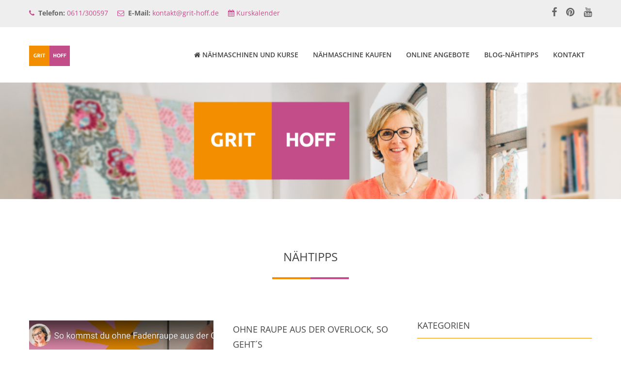

--- FILE ---
content_type: text/html; charset=UTF-8
request_url: https://www.grit-hoff.de/category/naehtipps/
body_size: 22914
content:
<!DOCTYPE html>
<html lang="de">
<head>
    <meta charset="UTF-8">
    <meta http-equiv="X-UA-Compatible" content="IE=edge">
    
    <meta property="og:title" content="Nähtipps Archive - GRIT HOFF">
    <meta property="og:url" content="https://www.grit-hoff.de/2023/05/15/ohne-raupe-aus-der-overlock-so-gehts/" />
        <meta name="robots" content="index, follow" />

    <link rel="profile" href="http://gmpg.org/xfn/11">
    <link rel="pingback" href="https://www.grit-hoff.de/xmlrpc.php">
    <meta name="viewport" content="width=device-width, initial-scale=1, maximum-scale=1">

    
    

    <link rel="shortcut icon" href="https://www.grit-hoff.de/wp-content/uploads/2016/10/LOGO4.png" type="image/x-icon">
    <link rel="icon" href="https://www.grit-hoff.de/wp-content/uploads/2016/10/LOGO4.png" type="image/x-icon">

    <!--[if lt IE 9]>
    <script src="https://oss.maxcdn.com/html5shiv/3.7.2/html5shiv.min.js"></script>
    <script src="https://oss.maxcdn.com/respond/1.4.2/respond.min.js"></script>
    <script src="http://css3-mediaqueries-js.googlecode.com/svn/trunk/css3-mediaqueries.js"></script>
    <![endif]-->
    		<script type="text/javascript">
			window.flatStyles = window.flatStyles || ''

			window.lightspeedOptimizeStylesheet = function () {
				const currentStylesheet = document.querySelector( '.tcb-lightspeed-style:not([data-ls-optimized])' )

				if ( currentStylesheet ) {
					try {
						if ( currentStylesheet.sheet && currentStylesheet.sheet.cssRules ) {
							if ( window.flatStyles ) {
								if ( this.optimizing ) {
									setTimeout( window.lightspeedOptimizeStylesheet.bind( this ), 24 )
								} else {
									this.optimizing = true;

									let rulesIndex = 0;

									while ( rulesIndex < currentStylesheet.sheet.cssRules.length ) {
										const rule = currentStylesheet.sheet.cssRules[ rulesIndex ]
										/* remove rules that already exist in the page */
										if ( rule.type === CSSRule.STYLE_RULE && window.flatStyles.includes( `${rule.selectorText}{` ) ) {
											currentStylesheet.sheet.deleteRule( rulesIndex )
										} else {
											rulesIndex ++
										}
									}
									/* optimize, mark it such, move to the next file, append the styles we have until now */
									currentStylesheet.setAttribute( 'data-ls-optimized', '1' )

									window.flatStyles += currentStylesheet.innerHTML

									this.optimizing = false
								}
							} else {
								window.flatStyles = currentStylesheet.innerHTML
								currentStylesheet.setAttribute( 'data-ls-optimized', '1' )
							}
						}
					} catch ( error ) {
						console.warn( error )
					}

					if ( currentStylesheet.parentElement.tagName !== 'HEAD' ) {
						/* always make sure that those styles end up in the head */
						const stylesheetID = currentStylesheet.id;
						/**
						 * make sure that there is only one copy of the css
						 * e.g display CSS
						 */
						if ( ( ! stylesheetID || ( stylesheetID && ! document.querySelector( `head #${stylesheetID}` ) ) ) ) {
							document.head.prepend( currentStylesheet )
						} else {
							currentStylesheet.remove();
						}
					}
				}
			}

			window.lightspeedOptimizeFlat = function ( styleSheetElement ) {
				if ( document.querySelectorAll( 'link[href*="thrive_flat.css"]' ).length > 1 ) {
					/* disable this flat if we already have one */
					styleSheetElement.setAttribute( 'disabled', true )
				} else {
					/* if this is the first one, make sure he's in head */
					if ( styleSheetElement.parentElement.tagName !== 'HEAD' ) {
						document.head.append( styleSheetElement )
					}
				}
			}
		</script>
		    <script type="text/javascript">
        /* Google Analytics Opt-Out by WP-Buddy | https://wp-buddy.com/products/plugins/google-analytics-opt-out */
				        var gaoop_property = 'UA-80354050-1UA-80354050-1';
        var gaoop_disable_str = 'ga-disable-' + gaoop_property;
		        if (document.cookie.indexOf(gaoop_disable_str + '=true') > -1) {
            window[gaoop_disable_str] = true;
        }

        function gaoop_analytics_optout() {
            document.cookie = gaoop_disable_str + '=true; expires=Thu, 31 Dec 2099 23:59:59 UTC; SameSite=Strict; path=/';
            window[gaoop_disable_str] = true;
			alert('Vielen Dank. Wir haben ein Cookie gesetzt damit Google Analytics bei Deinem nächsten Besuch keine Daten mehr sammeln kann.');        }
		    </script>
	<meta name='robots' content='noindex, follow' />

	<!-- This site is optimized with the Yoast SEO plugin v20.7 - https://yoast.com/wordpress/plugins/seo/ -->
	<title>Nähtipps Archive - GRIT HOFF</title>
	<meta property="og:locale" content="de_DE" />
	<meta property="og:type" content="article" />
	<meta property="og:title" content="Nähtipps Archive - GRIT HOFF" />
	<meta property="og:url" content="https://www.grit-hoff.de/category/naehtipps/" />
	<meta property="og:site_name" content="GRIT HOFF" />
	<meta name="twitter:card" content="summary_large_image" />
	<script type="application/ld+json" class="yoast-schema-graph">{"@context":"https://schema.org","@graph":[{"@type":"CollectionPage","@id":"https://www.grit-hoff.de/category/naehtipps/","url":"https://www.grit-hoff.de/category/naehtipps/","name":"Nähtipps Archive - GRIT HOFF","isPartOf":{"@id":"https://www.grit-hoff.de/#website"},"primaryImageOfPage":{"@id":"https://www.grit-hoff.de/category/naehtipps/#primaryimage"},"image":{"@id":"https://www.grit-hoff.de/category/naehtipps/#primaryimage"},"thumbnailUrl":"https://www.grit-hoff.de/wp-content/uploads/2023/05/IMG_4829-002.jpg","breadcrumb":{"@id":"https://www.grit-hoff.de/category/naehtipps/#breadcrumb"},"inLanguage":"de"},{"@type":"ImageObject","inLanguage":"de","@id":"https://www.grit-hoff.de/category/naehtipps/#primaryimage","url":"https://www.grit-hoff.de/wp-content/uploads/2023/05/IMG_4829-002.jpg","contentUrl":"https://www.grit-hoff.de/wp-content/uploads/2023/05/IMG_4829-002.jpg","width":1154,"height":829,"caption":"Overlock Tipp Fadenraupe"},{"@type":"BreadcrumbList","@id":"https://www.grit-hoff.de/category/naehtipps/#breadcrumb","itemListElement":[{"@type":"ListItem","position":1,"name":"Startseite","item":"https://www.grit-hoff.de/"},{"@type":"ListItem","position":2,"name":"Nähtipps"}]},{"@type":"WebSite","@id":"https://www.grit-hoff.de/#website","url":"https://www.grit-hoff.de/","name":"GRIT HOFF","description":"EINFACH NÄHEN LERNEN","potentialAction":[{"@type":"SearchAction","target":{"@type":"EntryPoint","urlTemplate":"https://www.grit-hoff.de/?s={search_term_string}"},"query-input":"required name=search_term_string"}],"inLanguage":"de"}]}</script>
	<!-- / Yoast SEO plugin. -->


<link rel='dns-prefetch' href='//www.grit-hoff.de' />

<link rel="alternate" type="application/rss+xml" title="GRIT HOFF &raquo; Feed" href="https://www.grit-hoff.de/feed/" />
<link rel="alternate" type="application/rss+xml" title="GRIT HOFF &raquo; Kommentar-Feed" href="https://www.grit-hoff.de/comments/feed/" />
<link rel="alternate" type="application/rss+xml" title="GRIT HOFF &raquo; Nähtipps Kategorie-Feed" href="https://www.grit-hoff.de/category/naehtipps/feed/" />
<link id='omgf-preload-0' rel='preload' href='//www.grit-hoff.de/wp-content/uploads/omgf/g5plus-google-fonts/open-sans-italic-latin-ext.woff2' as='font' type='font/woff2' crossorigin />
<link id='omgf-preload-1' rel='preload' href='//www.grit-hoff.de/wp-content/uploads/omgf/g5plus-google-fonts/open-sans-italic-latin.woff2' as='font' type='font/woff2' crossorigin />
<link id='omgf-preload-2' rel='preload' href='//www.grit-hoff.de/wp-content/uploads/omgf/g5plus-google-fonts/open-sans-normal-latin-ext.woff2' as='font' type='font/woff2' crossorigin />
<link id='omgf-preload-3' rel='preload' href='//www.grit-hoff.de/wp-content/uploads/omgf/g5plus-google-fonts/open-sans-normal-latin.woff2' as='font' type='font/woff2' crossorigin />
		<!-- This site uses the Google Analytics by ExactMetrics plugin v7.15.3 - Using Analytics tracking - https://www.exactmetrics.com/ -->
							<script src="//www.googletagmanager.com/gtag/js?id=UA-80354050-1"  data-cfasync="false" data-wpfc-render="false" type="text/javascript" async></script>
			<script data-cfasync="false" data-wpfc-render="false" type="text/javascript">
				var em_version = '7.15.3';
				var em_track_user = true;
				var em_no_track_reason = '';
				
								var disableStrs = [
															'ga-disable-UA-80354050-1',
									];

				/* Function to detect opted out users */
				function __gtagTrackerIsOptedOut() {
					for (var index = 0; index < disableStrs.length; index++) {
						if (document.cookie.indexOf(disableStrs[index] + '=true') > -1) {
							return true;
						}
					}

					return false;
				}

				/* Disable tracking if the opt-out cookie exists. */
				if (__gtagTrackerIsOptedOut()) {
					for (var index = 0; index < disableStrs.length; index++) {
						window[disableStrs[index]] = true;
					}
				}

				/* Opt-out function */
				function __gtagTrackerOptout() {
					for (var index = 0; index < disableStrs.length; index++) {
						document.cookie = disableStrs[index] + '=true; expires=Thu, 31 Dec 2099 23:59:59 UTC; path=/';
						window[disableStrs[index]] = true;
					}
				}

				if ('undefined' === typeof gaOptout) {
					function gaOptout() {
						__gtagTrackerOptout();
					}
				}
								window.dataLayer = window.dataLayer || [];

				window.ExactMetricsDualTracker = {
					helpers: {},
					trackers: {},
				};
				if (em_track_user) {
					function __gtagDataLayer() {
						dataLayer.push(arguments);
					}

					function __gtagTracker(type, name, parameters) {
						if (!parameters) {
							parameters = {};
						}

						if (parameters.send_to) {
							__gtagDataLayer.apply(null, arguments);
							return;
						}

						if (type === 'event') {
							
														parameters.send_to = exactmetrics_frontend.ua;
							__gtagDataLayer(type, name, parameters);
													} else {
							__gtagDataLayer.apply(null, arguments);
						}
					}

					__gtagTracker('js', new Date());
					__gtagTracker('set', {
						'developer_id.dNDMyYj': true,
											});
															__gtagTracker('config', 'UA-80354050-1', {"forceSSL":"true","anonymize_ip":"true"} );
										window.gtag = __gtagTracker;										(function () {
						/* https://developers.google.com/analytics/devguides/collection/analyticsjs/ */
						/* ga and __gaTracker compatibility shim. */
						var noopfn = function () {
							return null;
						};
						var newtracker = function () {
							return new Tracker();
						};
						var Tracker = function () {
							return null;
						};
						var p = Tracker.prototype;
						p.get = noopfn;
						p.set = noopfn;
						p.send = function () {
							var args = Array.prototype.slice.call(arguments);
							args.unshift('send');
							__gaTracker.apply(null, args);
						};
						var __gaTracker = function () {
							var len = arguments.length;
							if (len === 0) {
								return;
							}
							var f = arguments[len - 1];
							if (typeof f !== 'object' || f === null || typeof f.hitCallback !== 'function') {
								if ('send' === arguments[0]) {
									var hitConverted, hitObject = false, action;
									if ('event' === arguments[1]) {
										if ('undefined' !== typeof arguments[3]) {
											hitObject = {
												'eventAction': arguments[3],
												'eventCategory': arguments[2],
												'eventLabel': arguments[4],
												'value': arguments[5] ? arguments[5] : 1,
											}
										}
									}
									if ('pageview' === arguments[1]) {
										if ('undefined' !== typeof arguments[2]) {
											hitObject = {
												'eventAction': 'page_view',
												'page_path': arguments[2],
											}
										}
									}
									if (typeof arguments[2] === 'object') {
										hitObject = arguments[2];
									}
									if (typeof arguments[5] === 'object') {
										Object.assign(hitObject, arguments[5]);
									}
									if ('undefined' !== typeof arguments[1].hitType) {
										hitObject = arguments[1];
										if ('pageview' === hitObject.hitType) {
											hitObject.eventAction = 'page_view';
										}
									}
									if (hitObject) {
										action = 'timing' === arguments[1].hitType ? 'timing_complete' : hitObject.eventAction;
										hitConverted = mapArgs(hitObject);
										__gtagTracker('event', action, hitConverted);
									}
								}
								return;
							}

							function mapArgs(args) {
								var arg, hit = {};
								var gaMap = {
									'eventCategory': 'event_category',
									'eventAction': 'event_action',
									'eventLabel': 'event_label',
									'eventValue': 'event_value',
									'nonInteraction': 'non_interaction',
									'timingCategory': 'event_category',
									'timingVar': 'name',
									'timingValue': 'value',
									'timingLabel': 'event_label',
									'page': 'page_path',
									'location': 'page_location',
									'title': 'page_title',
								};
								for (arg in args) {
																		if (!(!args.hasOwnProperty(arg) || !gaMap.hasOwnProperty(arg))) {
										hit[gaMap[arg]] = args[arg];
									} else {
										hit[arg] = args[arg];
									}
								}
								return hit;
							}

							try {
								f.hitCallback();
							} catch (ex) {
							}
						};
						__gaTracker.create = newtracker;
						__gaTracker.getByName = newtracker;
						__gaTracker.getAll = function () {
							return [];
						};
						__gaTracker.remove = noopfn;
						__gaTracker.loaded = true;
						window['__gaTracker'] = __gaTracker;
					})();
									} else {
										console.log("");
					(function () {
						function __gtagTracker() {
							return null;
						}

						window['__gtagTracker'] = __gtagTracker;
						window['gtag'] = __gtagTracker;
					})();
									}
			</script>
				<!-- / Google Analytics by ExactMetrics -->
		<script type="text/javascript">
window._wpemojiSettings = {"baseUrl":"https:\/\/s.w.org\/images\/core\/emoji\/14.0.0\/72x72\/","ext":".png","svgUrl":"https:\/\/s.w.org\/images\/core\/emoji\/14.0.0\/svg\/","svgExt":".svg","source":{"concatemoji":"https:\/\/www.grit-hoff.de\/wp-includes\/js\/wp-emoji-release.min.js"}};
/*! This file is auto-generated */
!function(e,a,t){var n,r,o,i=a.createElement("canvas"),p=i.getContext&&i.getContext("2d");function s(e,t){p.clearRect(0,0,i.width,i.height),p.fillText(e,0,0);e=i.toDataURL();return p.clearRect(0,0,i.width,i.height),p.fillText(t,0,0),e===i.toDataURL()}function c(e){var t=a.createElement("script");t.src=e,t.defer=t.type="text/javascript",a.getElementsByTagName("head")[0].appendChild(t)}for(o=Array("flag","emoji"),t.supports={everything:!0,everythingExceptFlag:!0},r=0;r<o.length;r++)t.supports[o[r]]=function(e){if(p&&p.fillText)switch(p.textBaseline="top",p.font="600 32px Arial",e){case"flag":return s("\ud83c\udff3\ufe0f\u200d\u26a7\ufe0f","\ud83c\udff3\ufe0f\u200b\u26a7\ufe0f")?!1:!s("\ud83c\uddfa\ud83c\uddf3","\ud83c\uddfa\u200b\ud83c\uddf3")&&!s("\ud83c\udff4\udb40\udc67\udb40\udc62\udb40\udc65\udb40\udc6e\udb40\udc67\udb40\udc7f","\ud83c\udff4\u200b\udb40\udc67\u200b\udb40\udc62\u200b\udb40\udc65\u200b\udb40\udc6e\u200b\udb40\udc67\u200b\udb40\udc7f");case"emoji":return!s("\ud83e\udef1\ud83c\udffb\u200d\ud83e\udef2\ud83c\udfff","\ud83e\udef1\ud83c\udffb\u200b\ud83e\udef2\ud83c\udfff")}return!1}(o[r]),t.supports.everything=t.supports.everything&&t.supports[o[r]],"flag"!==o[r]&&(t.supports.everythingExceptFlag=t.supports.everythingExceptFlag&&t.supports[o[r]]);t.supports.everythingExceptFlag=t.supports.everythingExceptFlag&&!t.supports.flag,t.DOMReady=!1,t.readyCallback=function(){t.DOMReady=!0},t.supports.everything||(n=function(){t.readyCallback()},a.addEventListener?(a.addEventListener("DOMContentLoaded",n,!1),e.addEventListener("load",n,!1)):(e.attachEvent("onload",n),a.attachEvent("onreadystatechange",function(){"complete"===a.readyState&&t.readyCallback()})),(e=t.source||{}).concatemoji?c(e.concatemoji):e.wpemoji&&e.twemoji&&(c(e.twemoji),c(e.wpemoji)))}(window,document,window._wpemojiSettings);
</script>
<style type="text/css">
img.wp-smiley,
img.emoji {
	display: inline !important;
	border: none !important;
	box-shadow: none !important;
	height: 1em !important;
	width: 1em !important;
	margin: 0 0.07em !important;
	vertical-align: -0.1em !important;
	background: none !important;
	padding: 0 !important;
}
</style>
	<link rel='stylesheet' id='grove_css-animation-css' href='https://www.grit-hoff.de/wp-content/plugins/grove-shortcode/vc-extend/animation.css' type='text/css' media='all' />
<link rel='stylesheet' id='grove_fotorama_css-css' href='https://www.grit-hoff.de/wp-content/plugins/grove-shortcode/our-team/fotorama.css' type='text/css' media='all' />
<link rel='stylesheet' id='grove-pretty-css-css' href='https://www.grit-hoff.de/wp-content/plugins/grove-shortcode/portfolio/assets/css/prettyPhoto.css' type='text/css' media='all' />
<link rel='stylesheet' id='grove-ladda-css-css' href='https://www.grit-hoff.de/wp-content/plugins/grove-shortcode/portfolio/assets/js/ladda/dist/ladda-themeless.min.css' type='text/css' media='all' />
<link rel='stylesheet' id='grove-awesome-css' href='https://www.grit-hoff.de/wp-content/themes/grove/assets/plugins/fonts-awesome/css/font-awesome.min.css' type='text/css' media='all' />
<link rel='stylesheet' id='grove-awesome-animation-css' href='https://www.grit-hoff.de/wp-content/themes/grove/assets/plugins/fonts-awesome/css/font-awesome-animation.min.css' type='text/css' media='all' />
<link rel='stylesheet' id='grove-bootstrap-css' href='https://www.grit-hoff.de/wp-content/themes/grove/assets/plugins/bootstrap/css/bootstrap.min.css' type='text/css' media='all' />
<link rel='stylesheet' id='grove-font-gumball-css' href='https://www.grit-hoff.de/wp-content/themes/grove/assets/css/font-gumball.css' type='text/css' media='all' />
<link rel='stylesheet' id='g5plus-google-fonts-css' href='//www.grit-hoff.de/wp-content/uploads/omgf/g5plus-google-fonts/g5plus-google-fonts.css?ver=1666705331' type='text/css' media='all' />
<link rel='stylesheet' id='grove-plugin-owl-carousel-css' href='https://www.grit-hoff.de/wp-content/themes/grove/assets/plugins/owl-carousel/owl.carousel.min.css' type='text/css' media='all' />
<link rel='stylesheet' id='grove-plugin-owl-carousel-theme-css' href='https://www.grit-hoff.de/wp-content/themes/grove/assets/plugins/owl-carousel/owl.theme.min.css' type='text/css' media='all' />
<link rel='stylesheet' id='grove-style-min-css' href='https://www.grit-hoff.de/wp-content/themes/grove/style.min.css' type='text/css' media='all' />
<link rel='stylesheet' id='child-style-css' href='https://www.grit-hoff.de/wp-content/themes/grove-child/style.css' type='text/css' media='all' />
<script type='text/javascript' src='https://www.grit-hoff.de/wp-content/plugins/google-analytics-dashboard-for-wp/assets/js/frontend-gtag.min.js' id='exactmetrics-frontend-script-js'></script>
<script data-cfasync="false" data-wpfc-render="false" type="text/javascript" id='exactmetrics-frontend-script-js-extra'>/* <![CDATA[ */
var exactmetrics_frontend = {"js_events_tracking":"true","download_extensions":"zip,mp3,mpeg,pdf,docx,pptx,xlsx,rar","inbound_paths":"[{\"path\":\"\\\/go\\\/\",\"label\":\"affiliate\"},{\"path\":\"\\\/recommend\\\/\",\"label\":\"affiliate\"}]","home_url":"https:\/\/www.grit-hoff.de","hash_tracking":"false","ua":"UA-80354050-1","v4_id":""};/* ]]> */
</script>
<script type='text/javascript' src='https://www.grit-hoff.de/wp-includes/js/jquery/jquery.min.js' id='jquery-core-js'></script>
<script type='text/javascript' src='https://www.grit-hoff.de/wp-includes/js/jquery/jquery-migrate.min.js' id='jquery-migrate-js'></script>
<script type='text/javascript' src='https://www.grit-hoff.de/wp-content/themes/grove/assets/js/plugins.js' id='grove-plugins-js'></script>
<script type='text/javascript' id='grove-theme-js-extra'>
/* <![CDATA[ */
var grove_ajax_url = "https:\/\/www.grit-hoff.de\/wp-admin\/admin-ajax.php?activate-multi=true";
var grove_theme_url = "https:\/\/www.grit-hoff.de\/wp-content\/themes\/grove\/";
var grove_search_not_found = "Could not found result";
/* ]]> */
</script>
<script type='text/javascript' src='https://www.grit-hoff.de/wp-content/themes/grove/assets/js/theme.min.js' id='grove-theme-js'></script>
<script type='text/javascript' src='https://www.grit-hoff.de/wp-content/plugins/grove-shortcode/portfolio/assets/js/prettyPhoto/jquery.prettyPhoto.js' id='grove-pretty-js-js'></script>
<script type='text/javascript' src='https://www.grit-hoff.de/wp-content/plugins/grove-shortcode/portfolio/assets/js/ladda/dist/spin.min.js' id='grove-ladda-spin-js'></script>
<script type='text/javascript' src='https://www.grit-hoff.de/wp-content/plugins/grove-shortcode/portfolio/assets/js/ladda/dist/ladda.min.js' id='grove-ladda-js'></script>
<script type='text/javascript' src='https://www.grit-hoff.de/wp-content/plugins/grove-shortcode/portfolio/assets/js/isotope/isotope.pkgd.min.js' id='grove-isotope-js'></script>
<script type='text/javascript' src='https://www.grit-hoff.de/wp-content/plugins/grove-shortcode/portfolio/assets/js/ajax-action.min.js' id='grove-portfolio-ajax-action-js'></script>
<script type='text/javascript' src='https://www.grit-hoff.de/wp-content/plugins/grove-shortcode/portfolio/assets/js/timeline/modernizr.min.js' id='grove-modernizr-js'></script>
<script type='text/javascript' src='https://www.grit-hoff.de/wp-content/plugins/grove-shortcode/portfolio/assets/js/hoverdir/jquery.hoverdir.js' id='grove-hoverdir-js'></script>
<script type='text/javascript' src='https://www.grit-hoff.de/wp-content/plugins/grove-shortcode/portfolio/assets/js/portfolio-timeline.min.js' id='grove-portfolio-timeline-js'></script>
<link rel="https://api.w.org/" href="https://www.grit-hoff.de/wp-json/" /><link rel="alternate" type="application/json" href="https://www.grit-hoff.de/wp-json/wp/v2/categories/329" /><link rel="EditURI" type="application/rsd+xml" title="RSD" href="https://www.grit-hoff.de/xmlrpc.php?rsd" />
<link rel="wlwmanifest" type="application/wlwmanifest+xml" href="https://www.grit-hoff.de/wp-includes/wlwmanifest.xml" />
<meta name="generator" content="WordPress 6.2.8" />
<style type="text/css">/** Google Analytics Opt Out Custom CSS **/.gaoop {color: #ffffff; line-height: 2; position: fixed; bottom: 0; left: 0; width: 100%; -webkit-box-shadow: 0 4px 15px rgba(0, 0, 0, 0.4); -moz-box-shadow: 0 4px 15px rgba(0, 0, 0, 0.4); box-shadow: 0 4px 15px rgba(0, 0, 0, 0.4); background-color: #0E90D2; padding: 1rem; margin: 0; display: flex; align-items: center; justify-content: space-between; } .gaoop-hidden {display: none; } .gaoop-checkbox:checked + .gaoop {width: auto; right: 0; left: auto; opacity: 0.5; ms-filter: "progid:DXImageTransform.Microsoft.Alpha(Opacity=50)"; filter: alpha(opacity=50); -moz-opacity: 0.5; -khtml-opacity: 0.5; } .gaoop-checkbox:checked + .gaoop .gaoop-close-icon {display: none; } .gaoop-checkbox:checked + .gaoop .gaoop-opt-out-content {display: none; } input.gaoop-checkbox {display: none; } .gaoop a {color: #67C2F0; text-decoration: none; } .gaoop a:hover {color: #ffffff; text-decoration: underline; } .gaoop-info-icon {margin: 0; padding: 0; cursor: pointer; } .gaoop svg {position: relative; margin: 0; padding: 0; width: auto; height: 25px; } .gaoop-close-icon {cursor: pointer; position: relative; opacity: 0.5; ms-filter: "progid:DXImageTransform.Microsoft.Alpha(Opacity=50)"; filter: alpha(opacity=50); -moz-opacity: 0.5; -khtml-opacity: 0.5; margin: 0; padding: 0; text-align: center; vertical-align: top; display: inline-block; } .gaoop-close-icon:hover {z-index: 1; opacity: 1; ms-filter: "progid:DXImageTransform.Microsoft.Alpha(Opacity=100)"; filter: alpha(opacity=100); -moz-opacity: 1; -khtml-opacity: 1; } .gaoop_closed .gaoop-opt-out-link, .gaoop_closed .gaoop-close-icon {display: none; } .gaoop_closed:hover {opacity: 1; ms-filter: "progid:DXImageTransform.Microsoft.Alpha(Opacity=100)"; filter: alpha(opacity=100); -moz-opacity: 1; -khtml-opacity: 1; } .gaoop_closed .gaoop-opt-out-content {display: none; } .gaoop_closed .gaoop-info-icon {width: 100%; } .gaoop-opt-out-content {display: inline-block; vertical-align: top; } </style><!-- BEGIN Google Analytics Tracking -->
<script>
(function(i,s,o,g,r,a,m){i['GoogleAnalyticsObject']=r;i[r]=i[r]||function(){
(i[r].q=i[r].q||[]).push(arguments)},i[r].l=1*new Date();a=s.createElement(o),
m=s.getElementsByTagName(o)[0];a.async=1;a.src=g;m.parentNode.insertBefore(a,m)
})(window,document,'script','https://www.google-analytics.com/analytics.js','ga');
ga('create', 'UA-80354050-1', 'auto');
ga('send', 'pageview');
</script>
<!-- END Google Analytics Tracking -->

<!-- BEGIN Facebook Pixel Code -->
<script>
!function(f,b,e,v,n,t,s)
{if(f.fbq)return;n=f.fbq=function(){n.callMethod?
n.callMethod.apply(n,arguments):n.queue.push(arguments)};
if(!f._fbq)f._fbq=n;n.push=n;n.loaded=!0;n.version='2.0';
n.queue=[];t=b.createElement(e);t.async=!0;
t.src=v;s=b.getElementsByTagName(e)[0];
s.parentNode.insertBefore(t,s)}(window,document,'script',
'https://connect.facebook.net/en_US/fbevents.js');
 fbq('init', '895669340544968'); 
fbq('track', 'PageView');
</script>
<noscript>
 <img height="1" width="1" 
src="https://www.facebook.com/tr?id=895669340544968&ev=PageView
&noscript=1"/>
</noscript>
<!-- End Facebook Pixel Code -->

<!-- BEGIN Pinterest Code -->
<meta name="p:domain_verify" content="8ff8b5835b5abc43ebd3cdf4c67d430a"/>
<!-- End Pinterest Code --><style type="text/css" id="tve_global_variables">:root{--tcb-background-author-image:url(https://secure.gravatar.com/avatar/19d8ffea8b4ee4dd825b7f47ea994c3e?s=256&d=mm&r=g);--tcb-background-user-image:url();--tcb-background-featured-image-thumbnail:url(https://www.grit-hoff.de/wp-content/uploads/2023/05/IMG_4829-002.jpg);}</style><meta name="generator" content="Powered by Visual Composer Website Builder - fast and easy-to-use drag and drop visual editor for WordPress."/><noscript><style>.vce-row-container .vcv-lozad {display: none}</style></noscript><meta name="generator" content="Powered by WPBakery Page Builder - drag and drop page builder for WordPress."/>
<style type="text/css" id="thrive-default-styles"></style><noscript><style> .wpb_animate_when_almost_visible { opacity: 1; }</style></noscript></head>
<body class="archive category category-naehtipps category-329 vcwb wpb-js-composer js-comp-ver-6.11.0 vc_responsive" style="background:#fff" >
<!-- Document Wrapper
   ============================================= -->
<div id="wrapper" class="clearfix animsition">
		<div class="site-top">
			<div class="container">
				<div class="row">
                    <div class="col-sm-6 site-top-left">
                        <div class="textwidget">
                            <ul>
                <li><i class="fa fa-phone"></i>  <strong>Telefon:</strong> <a href="tel:+49611300597">0611/300597</a></li>
                <li><i class="fa fa-envelope-o">  </i><strong>E-Mail:</strong> <a href="mailto:kontakt@grit-hoff.de">kontakt@grit-hoff.de</a></li>
                <li><i class="fa fa-calendar">  </i> <a href="/kurskalender/">Kurskalender</a></li>
</ul>                        </div>
                    </div>
                    <div class="col-sm-6 site-top-right">
                        <div class="textwidget">
                                <ul class="social">
                                                        <li><a target="_blank" href="https://www.facebook.com/GritHoff.StichfuerStich/" title="Facebook"><i class="fa fa-facebook"></i></a></li>
                                                                                                                                                <li><a target="_blank" href="https://www.pinterest.de/grithoff/pins/" title="Pinterest"><i class="fa fa-pinterest"></i></a></li>
                                                                                    <li><a target="_blank" href="https://www.youtube.com/channel/UCPYBMVeLoVrueZdRfHz5cbg" title="Youtube"><i class="fa fa-youtube"></i></a></li>
                                                            </ul>
                        </div>
                    </div>
				</div>
			</div>
		</div>
	<header data-grove="affix" class="wide">
		<div class="header">
			<nav class="navbar navbar-default yamm " role="navigation">
				<div class="container">
					<div class="navbar-header">
						<button type="button" class="navbar-toggle" data-toggle="collapse" data-target=".navbar-collapse">
							<span class="sr-only">Toggle navigation</span>
							<span class="icon-bar"></span>
							<span class="icon-bar"></span>
							<span class="icon-bar"></span>
						</button>
						<div class="header_logo">
							<a  href="https://www.grit-hoff.de/" title="GRIT HOFF - EINFACH NÄHEN LERNEN" rel="home">
								<div>
									<img src="https://www.grit-hoff.de/wp-content/uploads/2020/02/GritHoffShopsLogo.png" height="42" alt="GRIT HOFF - EINFACH NÄHEN LERNEN" />
																	</div>
							</a>
						</div>
					</div>
					<div class="quick-menu">
												<form class="ajax-search-wrapper">
	<i class="ajax-search-icon fa fa-search"></i>
	<div class="ajax-search-input">
		<input type="text" autocomplete="off" placeholder="Search..." name="ajax-search"/>
	</div>
	<div class="ajax-search-result"></div>
</form>					</div>
					<div class="collapse navbar-collapse"><ul id="menu-hauptmenue" class="nav navbar-nav navbar-right main-menu"><li id="menu-item-3759" class="menu-item menu-item-type-post_type menu-item-object-page menu-item-home menu-item-has-children dropdown drop-to-left"><a href="https://www.grit-hoff.de/" class="animsition-link dropdown-toggle disabled  has-icon-menu" data-toggle="dropdown"><i class="fa fa-home "></i> <span >Nähmaschinen und Kurse</span></a><b class="caret"></b>
<ul class="dropdown-menu">
	<li id="menu-item-10641" class="menu-item menu-item-type-post_type menu-item-object-page drop-to-left"><a href="https://www.grit-hoff.de/naehen-lernen-1/" class="animsition-link "><span >NÄHEN LERNEN</span></a>	</li>	<li id="menu-item-3785" class="menu-item menu-item-type-post_type menu-item-object-page drop-to-left"><a href="https://www.grit-hoff.de/hobbyschneiderin/" class="animsition-link "><span >HOBBYSCHNEIDERIN</span></a>	</li>	<li id="menu-item-3519" class="menu-item menu-item-type-post_type menu-item-object-page drop-to-left"><a href="https://www.grit-hoff.de/kindernaehkurse/" class="animsition-link "><span >KINDERKURSE</span></a>	</li>	<li id="menu-item-16375" class="menu-item menu-item-type-post_type menu-item-object-page drop-to-left"><a href="https://www.grit-hoff.de/mietplaetze-offenes-atelier/" class="animsition-link "><span >NEU &#8211; Nähplatz mieten</span></a>	</li>	<li id="menu-item-4455" class="menu-item menu-item-type-post_type menu-item-object-page drop-to-left"><a href="https://www.grit-hoff.de/das-atelier/gutscheine/" class="animsition-link "><span >GUTSCHEINE</span></a>	</li>
</ul><!--.dropdown-menu-->
</li><li id="menu-item-13271" class="menu-item menu-item-type-custom menu-item-object-custom menu-item-has-children dropdown drop-to-left"><a href="https://www.grit-hoff.de/in-wiesbaden/" class="animsition-link dropdown-toggle disabled " data-toggle="dropdown"><span >NÄHMASCHINE KAUFEN</span></a><b class="caret"></b>
<ul class="dropdown-menu">
	<li id="menu-item-14335" class="menu-item menu-item-type-custom menu-item-object-custom drop-to-left"><a href="https://grit-hoff-shops.de/ladengeschaeft-in-wiesbaden" class="animsition-link "><span >IN WIESBADEN oder ONLINE</span></a>	</li>
</ul><!--.dropdown-menu-->
</li><li id="menu-item-11300" class="menu-item menu-item-type-post_type menu-item-object-page menu-item-has-children dropdown drop-to-left"><a href="https://www.grit-hoff.de/online-kurse/" class="animsition-link dropdown-toggle disabled " data-toggle="dropdown"><span >ONLINE ANGEBOTE</span></a><b class="caret"></b>
<ul class="dropdown-menu">
	<li id="menu-item-13929" class="menu-item menu-item-type-post_type menu-item-object-page drop-to-left"><a href="https://www.grit-hoff.de/brother-naehmaschine-a-serie/" class="animsition-link "><span >EINWEISUNG A-SERIE</span></a>	</li>	<li id="menu-item-13943" class="menu-item menu-item-type-post_type menu-item-object-page drop-to-left"><a href="https://www.grit-hoff.de/brother-naehmaschine-f-serie/" class="animsition-link "><span >EINWEISUNG F-SERIE</span></a>	</li>
</ul><!--.dropdown-menu-->
</li><li id="menu-item-15434" class="menu-item menu-item-type-post_type menu-item-object-page drop-to-left"><a href="https://www.grit-hoff.de/blog-naehtipps/" class="animsition-link "><span >Blog-Nähtipps</span></a></li><li id="menu-item-5631" class="menu-item menu-item-type-post_type menu-item-object-page menu-item-has-children dropdown drop-to-left"><a href="https://www.grit-hoff.de/kontakt/" class="animsition-link dropdown-toggle disabled " data-toggle="dropdown"><span >KONTAKT</span></a><b class="caret"></b>
<ul class="dropdown-menu">
	<li id="menu-item-8076" class="menu-item menu-item-type-post_type menu-item-object-page drop-to-left"><a href="https://www.grit-hoff.de/das-atelier/" class="animsition-link "><span >ÜBER MICH</span></a>	</li>	<li id="menu-item-4447" class="menu-item menu-item-type-post_type menu-item-object-page drop-to-left"><a href="https://www.grit-hoff.de/charity/" class="animsition-link "><span >CHARITY</span></a>	</li>	<li id="menu-item-5463" class="menu-item menu-item-type-post_type menu-item-object-page drop-to-left"><a href="https://www.grit-hoff.de/das-atelier/in-der-presse/" class="animsition-link "><span >IN DER PRESSE</span></a>	</li>
</ul><!--.dropdown-menu-->
</li></ul></div>				</div>
			</nav>
		</div>
	</header>
	<div id="wrapper-content"><section class="page-title-wrapper page-title-style-1" >
    <div class="page-title-image"  style="background-image: url(https://www.grit-hoff.de/wp-content/uploads/2020/02/Grit_Hoff_-_Banner_240x1920_NEU_2020.png);"></div>
        <div class="heading-wapper heading-style1">
        <div class="container">
            <h2>Nähtipps</h2>
                    </div>
    </div>
    </section><main role="main" class="site-content">
<div class="site-content-wrapper clearfix site-content-wrapper-medium-image">
            <div class="container clearfix">
        <div class="row clearfix">
            <div class="col-md-8">
                <div class="blog-wrapper blog-medium-image blog-right-sidebar  paging-default">
                    <article  id="post-15448" class="clearfix post-15448 post type-post status-publish format-standard has-post-thumbnail hentry category-naehblog-overlocktipps category-naehtipps">
    
    <div class="entry-wrapper clearfix">
            <div class="entry-image-wrapper">
            <div class="entry-thumbnail">
                        <a href="https://www.grit-hoff.de/2023/05/15/ohne-raupe-aus-der-overlock-so-gehts/" title="Ohne Raupe aus der Overlock, so geht´s">
                            <img class="img-responsive" src="https://www.grit-hoff.de/wp-content/uploads/2023/05/IMG_4829-002.jpg" alt="Ohne Raupe aus der Overlock, so geht´s" />
                        </a>
                        <div class="entry-thumbnail-hover">
                            <ul class="entry-thumbnail-controls">
                                <li>
                                    <a href="https://www.grit-hoff.de/2023/05/15/ohne-raupe-aus-der-overlock-so-gehts/" class="icon-effect"><i class="icon icon-link"></i></a>
                                </li>
                            </ul>

                        </div>
                      </div>                    <div class="entry-date">
            <div class="day">
                15            </div>
            <div class="month">
                Mai            </div>
        </div>
                 </div>
        <div class="entry-content-wrapper clearfix">
        <div class="entry-content-container clearfix">
            <h3 class="entry-title">
                <a href="https://www.grit-hoff.de/2023/05/15/ohne-raupe-aus-der-overlock-so-gehts/" rel="bookmark" title="Ohne Raupe aus der Overlock, so geht´s">Ohne Raupe aus der Overlock, so geht´s</a>
            </h3>
            <div class="entry-meta">
                <div class="entry-meta-header">
                            <span>
            Posted at        </span>
        <span class="entry-meta-time"><a href="https://www.grit-hoff.de/2023/05/15/ohne-raupe-aus-der-overlock-so-gehts/">12:43h</a></span>
        <span class="entry-meta-date">
            <a href="https://www.grit-hoff.de/2023/05/15/ohne-raupe-aus-der-overlock-so-gehts/">15. Mai 2023</a>
        </span>
                    <span class="entry-meta-category">
                in <a href="https://www.grit-hoff.de/category/naehblog-overlocktipps/" rel="category tag">Nähblog-Overlocktipps</a>, <a href="https://www.grit-hoff.de/category/naehtipps/" rel="category tag">Nähtipps</a>            </span>
                <span class="entry-meta-author">
                by <a href="https://www.grit-hoff.de/author/grit/">Grit Hoff</a>        </span>

                    </div>
                                <span class="entry-meta-like">
            <a data-like="true" data-id="15448" href="javascript:;"><i class="fa fa-thumbs-o-up faa-vertical"></i> <label>0</label> Likes</a>
        </span>

                <span class="entry-meta-share">
            <a href="#"><i class="fa fa-share-alt"></i> Share</a>
            <ul>
                                    <li><a onclick="window.open('https://www.facebook.com/sharer.php?s=100&p[title]=Ohne+Raupe+aus+der+Overlock%2C+so+geht%C2%B4s&p[url]=https%3A%2F%2Fwww.grit-hoff.de%2F2023%2F05%2F15%2Fohne-raupe-aus-der-overlock-so-gehts%2F&p[summary]=Ohne+Raupe+aus+der+Overlock+n%C3%A4hen+Wenn+du+deine+F%C3%A4den+am+Ende+der+Overlocknaht+ohne+Verknotungen+rausziehen+m%C3%B6chtest%2C+weil+du+z.B.+die+F%C3%A4den+sauber+einziehen+m%C3%B6chtest+%2C+oder+beim+der+N%C3%A4chsten+Naht+keine+sogenannte+Raupe+haben+m%C3%B6chtest%2C+dann+schau+dir+dieses+Video+an.+es+ist+gar+nicht+so+kompliziert.+Mit+einem+Klick+auf+das+Video+%5B%26hellip%3B%5D&p[images][0]=https://www.grit-hoff.de/wp-content/uploads/2023/05/IMG_4829-002.jpg','sharer', 'toolbar=0,status=0,width=620,height=280');" href="javascript:;" title="Share on Facebook"><i class="fa fa-facebook"></i></a></li>
                                                                                                                    <li><a onclick="popUp=window.open('http://pinterest.com/pin/create/button/?url=https%3A%2F%2Fwww.grit-hoff.de%2F2023%2F05%2F15%2Fohne-raupe-aus-der-overlock-so-gehts%2F&amp;description=Ohne+Raupe+aus+der+Overlock%2C+so+geht%C2%B4s&amp;media=https://www.grit-hoff.de/wp-content/uploads/2023/05/IMG_4829-002.jpg','sharer','scrollbars=yes,width=800,height=400');popUp.focus();return false;" href="javascript:;" title="Share on Pinterest"><i class="fa fa-pinterest"></i></a></li>
                            </ul>
        </span>
                                    </div>

                            <div class="entry-excerpt">
                        <p>Ohne Raupe aus der Overlock nähen Wenn du deine Fäden am Ende der Overlocknaht ohne Verknotungen rausziehen möchtest, weil du z.B. die Fäden sauber einziehen möchtest , oder beim der Nächsten Naht keine sogenannte Raupe haben möchtest, dann schau dir dieses Video an. es ist gar nicht so kompliziert. Mit einem Klick auf das Video [&hellip;]</p>
                </div>
                            
        </div>

    </div>
    </div>
    </article><article  id="post-15445" class="clearfix post-15445 post type-post status-publish format-standard has-post-thumbnail hentry category-naehblog-overlocktipps category-naehtipps">
    
    <div class="entry-wrapper clearfix">
            <div class="entry-image-wrapper">
            <div class="entry-thumbnail">
                        <a href="https://www.grit-hoff.de/2023/05/05/overlock-unterschiede-verstehen/" title="Overlock-Unterschiede verstehen">
                            <img class="img-responsive" src="https://www.grit-hoff.de/wp-content/uploads/2023/05/IMG_4830-002.jpg" alt="Overlock-Unterschiede verstehen" />
                        </a>
                        <div class="entry-thumbnail-hover">
                            <ul class="entry-thumbnail-controls">
                                <li>
                                    <a href="https://www.grit-hoff.de/2023/05/05/overlock-unterschiede-verstehen/" class="icon-effect"><i class="icon icon-link"></i></a>
                                </li>
                            </ul>

                        </div>
                      </div>                    <div class="entry-date">
            <div class="day">
                05            </div>
            <div class="month">
                Mai            </div>
        </div>
                 </div>
        <div class="entry-content-wrapper clearfix">
        <div class="entry-content-container clearfix">
            <h3 class="entry-title">
                <a href="https://www.grit-hoff.de/2023/05/05/overlock-unterschiede-verstehen/" rel="bookmark" title="Overlock-Unterschiede verstehen">Overlock-Unterschiede verstehen</a>
            </h3>
            <div class="entry-meta">
                <div class="entry-meta-header">
                            <span>
            Posted at        </span>
        <span class="entry-meta-time"><a href="https://www.grit-hoff.de/2023/05/05/overlock-unterschiede-verstehen/">12:38h</a></span>
        <span class="entry-meta-date">
            <a href="https://www.grit-hoff.de/2023/05/05/overlock-unterschiede-verstehen/">5. Mai 2023</a>
        </span>
                    <span class="entry-meta-category">
                in <a href="https://www.grit-hoff.de/category/naehblog-overlocktipps/" rel="category tag">Nähblog-Overlocktipps</a>, <a href="https://www.grit-hoff.de/category/naehtipps/" rel="category tag">Nähtipps</a>            </span>
                <span class="entry-meta-author">
                by <a href="https://www.grit-hoff.de/author/grit/">Grit Hoff</a>        </span>

                    </div>
                                <span class="entry-meta-like">
            <a data-like="true" data-id="15445" href="javascript:;"><i class="fa fa-thumbs-o-up faa-vertical"></i> <label>0</label> Likes</a>
        </span>

                <span class="entry-meta-share">
            <a href="#"><i class="fa fa-share-alt"></i> Share</a>
            <ul>
                                    <li><a onclick="window.open('https://www.facebook.com/sharer.php?s=100&p[title]=Overlock-Unterschiede+verstehen&p[url]=https%3A%2F%2Fwww.grit-hoff.de%2F2023%2F05%2F05%2Foverlock-unterschiede-verstehen%2F&p[summary]=Was+unterscheidet+die+einfachen+Overlocks+von+den+teureren+Babylock-Maschinen+Fragst+du+dich%2C+warum+viele+so+begeistert+von+den+Babylock+Maschinen+sind%3F+In+diesem+Video+versuche+ich+dir+die+gr%C3%B6%C3%9Ften+Unterschiede+zu+erkl%C3%A4ren+und+warum+es+deinen+wirklichen+Unterschied+macht.+Mit+einem+Klick+auf+das+Video+kommst+du+direkt+zu+meinem+YouTube+Video.+Das+Video+ist+%5B%26hellip%3B%5D&p[images][0]=https://www.grit-hoff.de/wp-content/uploads/2023/05/IMG_4830-002.jpg','sharer', 'toolbar=0,status=0,width=620,height=280');" href="javascript:;" title="Share on Facebook"><i class="fa fa-facebook"></i></a></li>
                                                                                                                    <li><a onclick="popUp=window.open('http://pinterest.com/pin/create/button/?url=https%3A%2F%2Fwww.grit-hoff.de%2F2023%2F05%2F05%2Foverlock-unterschiede-verstehen%2F&amp;description=Overlock-Unterschiede+verstehen&amp;media=https://www.grit-hoff.de/wp-content/uploads/2023/05/IMG_4830-002.jpg','sharer','scrollbars=yes,width=800,height=400');popUp.focus();return false;" href="javascript:;" title="Share on Pinterest"><i class="fa fa-pinterest"></i></a></li>
                            </ul>
        </span>
                                    </div>

                            <div class="entry-excerpt">
                        <p>Was unterscheidet die einfachen Overlocks von den teureren Babylock-Maschinen Fragst du dich, warum viele so begeistert von den Babylock Maschinen sind? In diesem Video versuche ich dir die größten Unterschiede zu erklären und warum es deinen wirklichen Unterschied macht. Mit einem Klick auf das Video kommst du direkt zu meinem YouTube Video. Das Video ist [&hellip;]</p>
                </div>
                            
        </div>

    </div>
    </div>
    </article><article  id="post-15441" class="clearfix post-15441 post type-post status-publish format-standard has-post-thumbnail hentry category-naehblog-overlocktipps category-naehtipps">
    
    <div class="entry-wrapper clearfix">
            <div class="entry-image-wrapper">
            <div class="entry-thumbnail">
                        <a href="https://www.grit-hoff.de/2023/04/25/so-einfach-reinigst-du-deine-overlock/" title="So einfach reinigst du deine Overlock">
                            <img class="img-responsive" src="https://www.grit-hoff.de/wp-content/uploads/2023/04/Overlock-Tipp.png" alt="So einfach reinigst du deine Overlock" />
                        </a>
                        <div class="entry-thumbnail-hover">
                            <ul class="entry-thumbnail-controls">
                                <li>
                                    <a href="https://www.grit-hoff.de/2023/04/25/so-einfach-reinigst-du-deine-overlock/" class="icon-effect"><i class="icon icon-link"></i></a>
                                </li>
                            </ul>

                        </div>
                      </div>                    <div class="entry-date">
            <div class="day">
                25            </div>
            <div class="month">
                Apr.            </div>
        </div>
                 </div>
        <div class="entry-content-wrapper clearfix">
        <div class="entry-content-container clearfix">
            <h3 class="entry-title">
                <a href="https://www.grit-hoff.de/2023/04/25/so-einfach-reinigst-du-deine-overlock/" rel="bookmark" title="So einfach reinigst du deine Overlock">So einfach reinigst du deine Overlock</a>
            </h3>
            <div class="entry-meta">
                <div class="entry-meta-header">
                            <span>
            Posted at        </span>
        <span class="entry-meta-time"><a href="https://www.grit-hoff.de/2023/04/25/so-einfach-reinigst-du-deine-overlock/">12:37h</a></span>
        <span class="entry-meta-date">
            <a href="https://www.grit-hoff.de/2023/04/25/so-einfach-reinigst-du-deine-overlock/">25. April 2023</a>
        </span>
                    <span class="entry-meta-category">
                in <a href="https://www.grit-hoff.de/category/naehblog-overlocktipps/" rel="category tag">Nähblog-Overlocktipps</a>, <a href="https://www.grit-hoff.de/category/naehtipps/" rel="category tag">Nähtipps</a>            </span>
                <span class="entry-meta-author">
                by <a href="https://www.grit-hoff.de/author/grit/">Grit Hoff</a>        </span>

                    </div>
                                <span class="entry-meta-like">
            <a data-like="true" data-id="15441" href="javascript:;"><i class="fa fa-thumbs-o-up faa-vertical"></i> <label>0</label> Likes</a>
        </span>

                <span class="entry-meta-share">
            <a href="#"><i class="fa fa-share-alt"></i> Share</a>
            <ul>
                                    <li><a onclick="window.open('https://www.facebook.com/sharer.php?s=100&p[title]=So+einfach+reinigst+du+deine+Overlock&p[url]=https%3A%2F%2Fwww.grit-hoff.de%2F2023%2F04%2F25%2Fso-einfach-reinigst-du-deine-overlock%2F&p[summary]=Damit+deine+Overlock+m%C3%B6glichst+lange+ohne+Probleme+funktioniert.%C2%A0+Der+gr%C3%B6%C3%9Fte+Feind+unserer+Maschinen%2C+gerade+an+der+Overlock%2C+ist+der+viele+Staub%2C+der+bei+jedem+N%C3%A4hen+anf%C3%A4llt.+In+diesem+kurzen+Video+zeige+ich+dir+ein+einfaches%2C+aber+sehr+effektives+Tool%2C+das+du+zu+Hause+nutzen+kannst.+Mit+einem+Klick+auf+das+Video+kommst+du+direkt+zu+%5B%26hellip%3B%5D&p[images][0]=https://www.grit-hoff.de/wp-content/uploads/2023/04/Overlock-Tipp.png','sharer', 'toolbar=0,status=0,width=620,height=280');" href="javascript:;" title="Share on Facebook"><i class="fa fa-facebook"></i></a></li>
                                                                                                                    <li><a onclick="popUp=window.open('http://pinterest.com/pin/create/button/?url=https%3A%2F%2Fwww.grit-hoff.de%2F2023%2F04%2F25%2Fso-einfach-reinigst-du-deine-overlock%2F&amp;description=So+einfach+reinigst+du+deine+Overlock&amp;media=https://www.grit-hoff.de/wp-content/uploads/2023/04/Overlock-Tipp.png','sharer','scrollbars=yes,width=800,height=400');popUp.focus();return false;" href="javascript:;" title="Share on Pinterest"><i class="fa fa-pinterest"></i></a></li>
                            </ul>
        </span>
                                    </div>

                            <div class="entry-excerpt">
                        <p>Damit deine Overlock möglichst lange ohne Probleme funktioniert.  Der größte Feind unserer Maschinen, gerade an der Overlock, ist der viele Staub, der bei jedem Nähen anfällt. In diesem kurzen Video zeige ich dir ein einfaches, aber sehr effektives Tool, das du zu Hause nutzen kannst. Mit einem Klick auf das Video kommst du direkt zu [&hellip;]</p>
                </div>
                            
        </div>

    </div>
    </div>
    </article><article  id="post-15367" class="clearfix post-15367 post type-post status-publish format-standard has-post-thumbnail hentry category-naehblog-overlocktipps category-naehtipps">
    
    <div class="entry-wrapper clearfix">
            <div class="entry-image-wrapper">
            <div class="entry-thumbnail">
                        <a href="https://www.grit-hoff.de/2023/04/02/bauschgarn-fuer-deine-overlock-so-gehts-video/" title="Bauschgarn für deine Overlock-so geht´s -Video">
                            <img class="img-responsive" src="https://www.grit-hoff.de/wp-content/uploads/2023/03/Blogbilder-400x400-1.png" alt="Bauschgarn für deine Overlock-so geht´s -Video" />
                        </a>
                        <div class="entry-thumbnail-hover">
                            <ul class="entry-thumbnail-controls">
                                <li>
                                    <a href="https://www.grit-hoff.de/2023/04/02/bauschgarn-fuer-deine-overlock-so-gehts-video/" class="icon-effect"><i class="icon icon-link"></i></a>
                                </li>
                            </ul>

                        </div>
                      </div>                    <div class="entry-date">
            <div class="day">
                02            </div>
            <div class="month">
                Apr.            </div>
        </div>
                 </div>
        <div class="entry-content-wrapper clearfix">
        <div class="entry-content-container clearfix">
            <h3 class="entry-title">
                <a href="https://www.grit-hoff.de/2023/04/02/bauschgarn-fuer-deine-overlock-so-gehts-video/" rel="bookmark" title="Bauschgarn für deine Overlock-so geht´s -Video">Bauschgarn für deine Overlock-so geht´s -Video</a>
            </h3>
            <div class="entry-meta">
                <div class="entry-meta-header">
                            <span>
            Posted at        </span>
        <span class="entry-meta-time"><a href="https://www.grit-hoff.de/2023/04/02/bauschgarn-fuer-deine-overlock-so-gehts-video/">17:21h</a></span>
        <span class="entry-meta-date">
            <a href="https://www.grit-hoff.de/2023/04/02/bauschgarn-fuer-deine-overlock-so-gehts-video/">2. April 2023</a>
        </span>
                    <span class="entry-meta-category">
                in <a href="https://www.grit-hoff.de/category/naehblog-overlocktipps/" rel="category tag">Nähblog-Overlocktipps</a>, <a href="https://www.grit-hoff.de/category/naehtipps/" rel="category tag">Nähtipps</a>            </span>
                <span class="entry-meta-author">
                by <a href="https://www.grit-hoff.de/author/grit/">Grit Hoff</a>        </span>

                    </div>
                                <span class="entry-meta-like">
            <a data-like="true" data-id="15367" href="javascript:;"><i class="fa fa-thumbs-o-up faa-vertical"></i> <label>0</label> Likes</a>
        </span>

                <span class="entry-meta-share">
            <a href="#"><i class="fa fa-share-alt"></i> Share</a>
            <ul>
                                    <li><a onclick="window.open('https://www.facebook.com/sharer.php?s=100&p[title]=Bauschgarn+f%C3%BCr+deine+Overlock-so+geht%C2%B4s+-Video&p[url]=https%3A%2F%2Fwww.grit-hoff.de%2F2023%2F04%2F02%2Fbauschgarn-fuer-deine-overlock-so-gehts-video%2F&p[summary]=Kennst+du+das+neue+Overlockgarn+%26%238222%3BBauschgarn%26%238220%3B%C2%A0+Dieses+besondere+Garn+eignet+sich+vor+allem+f%C3%BCr+sehr+effektvolle+Abschl%C3%BCsse%2C+die+du+mit+deiner+Overlock+zaubern+kannst.+So+kannst+du+mit+deiner+Overlock+noch+ein+bisschen+mehr+machen%2C+als+ausschlie%C3%9Flich+deine+Innenn%C3%A4hte+vers%C3%A4ubern.+Mit+einem+Klick+auf+das+Video+kommst+du+direkt+auf+meinem+Video+zu+diesem+interessanten+%5B%26hellip%3B%5D&p[images][0]=https://www.grit-hoff.de/wp-content/uploads/2023/03/Blogbilder-400x400-1.png','sharer', 'toolbar=0,status=0,width=620,height=280');" href="javascript:;" title="Share on Facebook"><i class="fa fa-facebook"></i></a></li>
                                                                                                                    <li><a onclick="popUp=window.open('http://pinterest.com/pin/create/button/?url=https%3A%2F%2Fwww.grit-hoff.de%2F2023%2F04%2F02%2Fbauschgarn-fuer-deine-overlock-so-gehts-video%2F&amp;description=Bauschgarn+f%C3%BCr+deine+Overlock-so+geht%C2%B4s+-Video&amp;media=https://www.grit-hoff.de/wp-content/uploads/2023/03/Blogbilder-400x400-1.png','sharer','scrollbars=yes,width=800,height=400');popUp.focus();return false;" href="javascript:;" title="Share on Pinterest"><i class="fa fa-pinterest"></i></a></li>
                            </ul>
        </span>
                                    </div>

                            <div class="entry-excerpt">
                        <p>Kennst du das neue Overlockgarn &#8222;Bauschgarn&#8220;  Dieses besondere Garn eignet sich vor allem für sehr effektvolle Abschlüsse, die du mit deiner Overlock zaubern kannst. So kannst du mit deiner Overlock noch ein bisschen mehr machen, als ausschließlich deine Innennähte versäubern. Mit einem Klick auf das Video kommst du direkt auf meinem Video zu diesem interessanten [&hellip;]</p>
                </div>
                            
        </div>

    </div>
    </div>
    </article><article  id="post-15361" class="clearfix post-15361 post type-post status-publish format-standard has-post-thumbnail hentry category-naehblog-overlocktipps category-naehtipps">
    
    <div class="entry-wrapper clearfix">
            <div class="entry-image-wrapper">
            <div class="entry-thumbnail">
                        <a href="https://www.grit-hoff.de/2023/03/28/overlock-tipp-3-faedig-oder-4-faedig-so-entscheidest-du-dich/" title="Overlock Tipp &#8211; 3-fädig oder 4-fädig, so entscheidest du dich">
                            <img class="img-responsive" src="https://www.grit-hoff.de/wp-content/uploads/2023/03/Blogbilder-400x400.png" alt="Overlock Tipp &#8211; 3-fädig oder 4-fädig, so entscheidest du dich" />
                        </a>
                        <div class="entry-thumbnail-hover">
                            <ul class="entry-thumbnail-controls">
                                <li>
                                    <a href="https://www.grit-hoff.de/2023/03/28/overlock-tipp-3-faedig-oder-4-faedig-so-entscheidest-du-dich/" class="icon-effect"><i class="icon icon-link"></i></a>
                                </li>
                            </ul>

                        </div>
                      </div>                    <div class="entry-date">
            <div class="day">
                28            </div>
            <div class="month">
                März            </div>
        </div>
                 </div>
        <div class="entry-content-wrapper clearfix">
        <div class="entry-content-container clearfix">
            <h3 class="entry-title">
                <a href="https://www.grit-hoff.de/2023/03/28/overlock-tipp-3-faedig-oder-4-faedig-so-entscheidest-du-dich/" rel="bookmark" title="Overlock Tipp &#8211; 3-fädig oder 4-fädig, so entscheidest du dich">Overlock Tipp &#8211; 3-fädig oder 4-fädig, so entscheidest du dich</a>
            </h3>
            <div class="entry-meta">
                <div class="entry-meta-header">
                            <span>
            Posted at        </span>
        <span class="entry-meta-time"><a href="https://www.grit-hoff.de/2023/03/28/overlock-tipp-3-faedig-oder-4-faedig-so-entscheidest-du-dich/">17:20h</a></span>
        <span class="entry-meta-date">
            <a href="https://www.grit-hoff.de/2023/03/28/overlock-tipp-3-faedig-oder-4-faedig-so-entscheidest-du-dich/">28. März 2023</a>
        </span>
                    <span class="entry-meta-category">
                in <a href="https://www.grit-hoff.de/category/naehblog-overlocktipps/" rel="category tag">Nähblog-Overlocktipps</a>, <a href="https://www.grit-hoff.de/category/naehtipps/" rel="category tag">Nähtipps</a>            </span>
                <span class="entry-meta-author">
                by <a href="https://www.grit-hoff.de/author/grit/">Grit Hoff</a>        </span>

                    </div>
                                    <span class="entry-meta-comment">
                <a href="https://www.grit-hoff.de/2023/03/28/overlock-tipp-3-faedig-oder-4-faedig-so-entscheidest-du-dich/#respond"><i class="fa fa-comments-o"></i> 0 Comment</a>        </span>
                <span class="entry-meta-like">
            <a data-like="true" data-id="15361" href="javascript:;"><i class="fa fa-thumbs-o-up faa-vertical"></i> <label>0</label> Likes</a>
        </span>

                <span class="entry-meta-share">
            <a href="#"><i class="fa fa-share-alt"></i> Share</a>
            <ul>
                                    <li><a onclick="window.open('https://www.facebook.com/sharer.php?s=100&p[title]=Overlock+Tipp+%26%238211%3B+3-f%C3%A4dig+oder+4-f%C3%A4dig%2C+so+entscheidest+du+dich&p[url]=https%3A%2F%2Fwww.grit-hoff.de%2F2023%2F03%2F28%2Foverlock-tipp-3-faedig-oder-4-faedig-so-entscheidest-du-dich%2F&p[summary]=Wei%C3%9Ft+du+nicht%2C+wann%2C+wieso+und+nach+welchen+Kriterien+du+die+Anzahl+deiner+Overlockgarnrollen+einsetzen+sollst%3F%3F+In+diesem+Video+erkl%C3%A4re+ich+dir%2C+wie+du+deine+Entscheidung+treffen+kannst.+Mit+einem+Klick+auf+das+Video+kommst+du+direkt+zu+meinem+YouTube+Video.&p[images][0]=https://www.grit-hoff.de/wp-content/uploads/2023/03/Blogbilder-400x400.png','sharer', 'toolbar=0,status=0,width=620,height=280');" href="javascript:;" title="Share on Facebook"><i class="fa fa-facebook"></i></a></li>
                                                                                                                    <li><a onclick="popUp=window.open('http://pinterest.com/pin/create/button/?url=https%3A%2F%2Fwww.grit-hoff.de%2F2023%2F03%2F28%2Foverlock-tipp-3-faedig-oder-4-faedig-so-entscheidest-du-dich%2F&amp;description=Overlock+Tipp+%26%238211%3B+3-f%C3%A4dig+oder+4-f%C3%A4dig%2C+so+entscheidest+du+dich&amp;media=https://www.grit-hoff.de/wp-content/uploads/2023/03/Blogbilder-400x400.png','sharer','scrollbars=yes,width=800,height=400');popUp.focus();return false;" href="javascript:;" title="Share on Pinterest"><i class="fa fa-pinterest"></i></a></li>
                            </ul>
        </span>
                                    </div>

                            <div class="entry-excerpt">
                        <p>Weißt du nicht, wann, wieso und nach welchen Kriterien du die Anzahl deiner Overlockgarnrollen einsetzen sollst?? In diesem Video erkläre ich dir, wie du deine Entscheidung treffen kannst. Mit einem Klick auf das Video kommst du direkt zu meinem YouTube Video.</p>
                </div>
                            
        </div>

    </div>
    </div>
    </article><article  id="post-14861" class="clearfix post-14861 post type-post status-publish format-standard has-post-thumbnail hentry category-naehblog-naehmaschinentipps category-naehtipps">
    
    <div class="entry-wrapper clearfix">
            <div class="entry-image-wrapper">
            <div class="entry-thumbnail">
                        <a href="https://www.grit-hoff.de/2022/04/08/die-fadenspannung-video-tipp-inkl-pdf/" title="Die Fadenspannung &#8211; Video Tipp inkl. Pdf">
                            <img class="img-responsive" src="https://www.grit-hoff.de/wp-content/uploads/2022/04/Blog-Bilder-Kreativität-Allgemeines-1.png" alt="Die Fadenspannung &#8211; Video Tipp inkl. Pdf" />
                        </a>
                        <div class="entry-thumbnail-hover">
                            <ul class="entry-thumbnail-controls">
                                <li>
                                    <a href="https://www.grit-hoff.de/2022/04/08/die-fadenspannung-video-tipp-inkl-pdf/" class="icon-effect"><i class="icon icon-link"></i></a>
                                </li>
                            </ul>

                        </div>
                      </div>                    <div class="entry-date">
            <div class="day">
                08            </div>
            <div class="month">
                Apr.            </div>
        </div>
                 </div>
        <div class="entry-content-wrapper clearfix">
        <div class="entry-content-container clearfix">
            <h3 class="entry-title">
                <a href="https://www.grit-hoff.de/2022/04/08/die-fadenspannung-video-tipp-inkl-pdf/" rel="bookmark" title="Die Fadenspannung &#8211; Video Tipp inkl. Pdf">Die Fadenspannung &#8211; Video Tipp inkl. Pdf</a>
            </h3>
            <div class="entry-meta">
                <div class="entry-meta-header">
                            <span>
            Posted at        </span>
        <span class="entry-meta-time"><a href="https://www.grit-hoff.de/2022/04/08/die-fadenspannung-video-tipp-inkl-pdf/">14:46h</a></span>
        <span class="entry-meta-date">
            <a href="https://www.grit-hoff.de/2022/04/08/die-fadenspannung-video-tipp-inkl-pdf/">8. April 2022</a>
        </span>
                    <span class="entry-meta-category">
                in <a href="https://www.grit-hoff.de/category/naehblog-naehmaschinentipps/" rel="category tag">Nähblog-Nähmaschinentipps</a>, <a href="https://www.grit-hoff.de/category/naehtipps/" rel="category tag">Nähtipps</a>            </span>
                <span class="entry-meta-author">
                by <a href="https://www.grit-hoff.de/author/grit/">Grit Hoff</a>        </span>

                    </div>
                                <span class="entry-meta-like">
            <a data-like="true" data-id="14861" href="javascript:;"><i class="fa fa-thumbs-o-up faa-vertical"></i> <label>0</label> Likes</a>
        </span>

                <span class="entry-meta-share">
            <a href="#"><i class="fa fa-share-alt"></i> Share</a>
            <ul>
                                    <li><a onclick="window.open('https://www.facebook.com/sharer.php?s=100&p[title]=Die+Fadenspannung+%26%238211%3B+Video+Tipp+inkl.+Pdf&p[url]=https%3A%2F%2Fwww.grit-hoff.de%2F2022%2F04%2F08%2Fdie-fadenspannung-video-tipp-inkl-pdf%2F&p[summary]=Ist+die+Fadenspannung+ein+Mysterium+f%C3%BCr+dich%3F+Oh%2C+du+wei%C3%9Ft%2C+dass+da+dieses+Rad+an+deiner+N%C3%A4hmaschine+f%C3%BCr+die+Fadenspannung.+Aber+wie+funktioniert+sie%3F+Was+passiert%2C+wenn+du+die+Fadenspannung+%26%238222%3Bfalsch%26%238220%3B+einstellst%3F+Ist+dann+alles+verloren%3F+Es+gibt+viele+Mythen+und+falsche+Vorstellungen+von+der+Fadenspannung.%C2%A0+Ich+m%C3%B6chte+dir+die+Furcht+und+falschen+Respekt+davor+%5B%26hellip%3B%5D&p[images][0]=https://www.grit-hoff.de/wp-content/uploads/2022/04/Blog-Bilder-Kreativität-Allgemeines-1.png','sharer', 'toolbar=0,status=0,width=620,height=280');" href="javascript:;" title="Share on Facebook"><i class="fa fa-facebook"></i></a></li>
                                                                                                                    <li><a onclick="popUp=window.open('http://pinterest.com/pin/create/button/?url=https%3A%2F%2Fwww.grit-hoff.de%2F2022%2F04%2F08%2Fdie-fadenspannung-video-tipp-inkl-pdf%2F&amp;description=Die+Fadenspannung+%26%238211%3B+Video+Tipp+inkl.+Pdf&amp;media=https://www.grit-hoff.de/wp-content/uploads/2022/04/Blog-Bilder-Kreativität-Allgemeines-1.png','sharer','scrollbars=yes,width=800,height=400');popUp.focus();return false;" href="javascript:;" title="Share on Pinterest"><i class="fa fa-pinterest"></i></a></li>
                            </ul>
        </span>
                                    </div>

                            <div class="entry-excerpt">
                        <p>Ist die Fadenspannung ein Mysterium für dich? Oh, du weißt, dass da dieses Rad an deiner Nähmaschine für die Fadenspannung. Aber wie funktioniert sie? Was passiert, wenn du die Fadenspannung &#8222;falsch&#8220; einstellst? Ist dann alles verloren? Es gibt viele Mythen und falsche Vorstellungen von der Fadenspannung.  Ich möchte dir die Furcht und falschen Respekt davor [&hellip;]</p>
                </div>
                            
        </div>

    </div>
    </div>
    </article><article  id="post-14372" class="clearfix post-14372 post type-post status-publish format-standard has-post-thumbnail hentry category-naehblog-naehmaschinentipps category-naehtipps">
    
    <div class="entry-wrapper clearfix">
            <div class="entry-image-wrapper">
            <div class="entry-thumbnail">
                        <a href="https://www.grit-hoff.de/2021/09/09/5-tipps-fuer-deine-naehmaschinenpflege/" title="5 Tipps für deine Nähmaschinenpflege">
                            <img class="img-responsive" src="https://www.grit-hoff.de/wp-content/uploads/2020/03/202003_Grit_Hoff_A01-68.jpg" alt="5 Tipps für deine Nähmaschinenpflege" />
                        </a>
                        <div class="entry-thumbnail-hover">
                            <ul class="entry-thumbnail-controls">
                                <li>
                                    <a href="https://www.grit-hoff.de/2021/09/09/5-tipps-fuer-deine-naehmaschinenpflege/" class="icon-effect"><i class="icon icon-link"></i></a>
                                </li>
                            </ul>

                        </div>
                      </div>                    <div class="entry-date">
            <div class="day">
                09            </div>
            <div class="month">
                Sep.            </div>
        </div>
                 </div>
        <div class="entry-content-wrapper clearfix">
        <div class="entry-content-container clearfix">
            <h3 class="entry-title">
                <a href="https://www.grit-hoff.de/2021/09/09/5-tipps-fuer-deine-naehmaschinenpflege/" rel="bookmark" title="5 Tipps für deine Nähmaschinenpflege">5 Tipps für deine Nähmaschinenpflege</a>
            </h3>
            <div class="entry-meta">
                <div class="entry-meta-header">
                            <span>
            Posted at        </span>
        <span class="entry-meta-time"><a href="https://www.grit-hoff.de/2021/09/09/5-tipps-fuer-deine-naehmaschinenpflege/">12:48h</a></span>
        <span class="entry-meta-date">
            <a href="https://www.grit-hoff.de/2021/09/09/5-tipps-fuer-deine-naehmaschinenpflege/">9. September 2021</a>
        </span>
                    <span class="entry-meta-category">
                in <a href="https://www.grit-hoff.de/category/naehblog-naehmaschinentipps/" rel="category tag">Nähblog-Nähmaschinentipps</a>, <a href="https://www.grit-hoff.de/category/naehtipps/" rel="category tag">Nähtipps</a>            </span>
                <span class="entry-meta-author">
                by <a href="https://www.grit-hoff.de/author/grit/">Grit Hoff</a>        </span>

                    </div>
                                <span class="entry-meta-like">
            <a data-like="true" data-id="14372" href="javascript:;"><i class="fa fa-thumbs-o-up faa-vertical"></i> <label>0</label> Likes</a>
        </span>

                <span class="entry-meta-share">
            <a href="#"><i class="fa fa-share-alt"></i> Share</a>
            <ul>
                                    <li><a onclick="window.open('https://www.facebook.com/sharer.php?s=100&p[title]=5+Tipps+f%C3%BCr+deine+N%C3%A4hmaschinenpflege&p[url]=https%3A%2F%2Fwww.grit-hoff.de%2F2021%2F09%2F09%2F5-tipps-fuer-deine-naehmaschinenpflege%2F&p[summary]=N%C3%A4hmaschinenpflege%2C+5+Dinge+die+du+tun+solltest%C2%A0+Die+N%C3%A4hmaschinenpflege+ist+Grundvoraussetzung%2C+damit+deine+N%C3%A4hmaschine+dir+tats%C3%A4chlich+viele+Jahre+treu+zur+Seite+steht.+Mit+einigen+Basistipps+zur+N%C3%A4hmaschinenpflege+wird+sie+dir+ein+guter%C2%A0+Begleiter+f%C3%BCr+deine+N%C3%A4hprojekte+sein.+Aus+meiner+Erfahrung+im+N%C3%A4hmaschinengesch%C3%A4ft-Grit+Hoff%2C+habe+ich+dir+die+5+wichtigsten+Tipps+zur+N%C3%A4hmaschinepflege+zusammengestellt.+1.+kein+%5B%26hellip%3B%5D&p[images][0]=https://www.grit-hoff.de/wp-content/uploads/2020/03/202003_Grit_Hoff_A01-68.jpg','sharer', 'toolbar=0,status=0,width=620,height=280');" href="javascript:;" title="Share on Facebook"><i class="fa fa-facebook"></i></a></li>
                                                                                                                    <li><a onclick="popUp=window.open('http://pinterest.com/pin/create/button/?url=https%3A%2F%2Fwww.grit-hoff.de%2F2021%2F09%2F09%2F5-tipps-fuer-deine-naehmaschinenpflege%2F&amp;description=5+Tipps+f%C3%BCr+deine+N%C3%A4hmaschinenpflege&amp;media=https://www.grit-hoff.de/wp-content/uploads/2020/03/202003_Grit_Hoff_A01-68.jpg','sharer','scrollbars=yes,width=800,height=400');popUp.focus();return false;" href="javascript:;" title="Share on Pinterest"><i class="fa fa-pinterest"></i></a></li>
                            </ul>
        </span>
                                    </div>

                            <div class="entry-excerpt">
                        <p>Nähmaschinenpflege, 5 Dinge die du tun solltest  Die Nähmaschinenpflege ist Grundvoraussetzung, damit deine Nähmaschine dir tatsächlich viele Jahre treu zur Seite steht. Mit einigen Basistipps zur Nähmaschinenpflege wird sie dir ein guter  Begleiter für deine Nähprojekte sein. Aus meiner Erfahrung im Nähmaschinengeschäft-Grit Hoff, habe ich dir die 5 wichtigsten Tipps zur Nähmaschinepflege zusammengestellt. 1. kein [&hellip;]</p>
                </div>
                            
        </div>

    </div>
    </div>
    </article><article  id="post-8104" class="clearfix post-8104 post type-post status-publish format-standard has-post-thumbnail hentry category-naehblog-naehgedanken category-naehtipps tag-atelier-spirit tag-naehen-lernen tag-naehmaschine-starten tag-video-tipp">
    
    <div class="entry-wrapper clearfix">
            <div class="entry-image-wrapper">
            <div class="entry-thumbnail">
                        <a href="https://www.grit-hoff.de/2020/04/04/video-tipp-naehmaschine-starten-ohne-angst/" title="Video Tipp: Nähmaschine starten, ohne Angst">
                            <img class="img-responsive" src="https://www.grit-hoff.de/wp-content/uploads/2018/01/Blogbilder-400x400-28-1.jpg" alt="Video Tipp: Nähmaschine starten, ohne Angst" />
                        </a>
                        <div class="entry-thumbnail-hover">
                            <ul class="entry-thumbnail-controls">
                                <li>
                                    <a href="https://www.grit-hoff.de/2020/04/04/video-tipp-naehmaschine-starten-ohne-angst/" class="icon-effect"><i class="icon icon-link"></i></a>
                                </li>
                            </ul>

                        </div>
                      </div>                    <div class="entry-date">
            <div class="day">
                04            </div>
            <div class="month">
                Apr.            </div>
        </div>
                 </div>
        <div class="entry-content-wrapper clearfix">
        <div class="entry-content-container clearfix">
            <h3 class="entry-title">
                <a href="https://www.grit-hoff.de/2020/04/04/video-tipp-naehmaschine-starten-ohne-angst/" rel="bookmark" title="Video Tipp: Nähmaschine starten, ohne Angst">Video Tipp: Nähmaschine starten, ohne Angst</a>
            </h3>
            <div class="entry-meta">
                <div class="entry-meta-header">
                            <span>
            Posted at        </span>
        <span class="entry-meta-time"><a href="https://www.grit-hoff.de/2020/04/04/video-tipp-naehmaschine-starten-ohne-angst/">18:33h</a></span>
        <span class="entry-meta-date">
            <a href="https://www.grit-hoff.de/2020/04/04/video-tipp-naehmaschine-starten-ohne-angst/">4. April 2020</a>
        </span>
                    <span class="entry-meta-category">
                in <a href="https://www.grit-hoff.de/category/naehblog-naehgedanken/" rel="category tag">Nähblog - Nähgedanken</a>, <a href="https://www.grit-hoff.de/category/naehtipps/" rel="category tag">Nähtipps</a>            </span>
                <span class="entry-meta-author">
                by <a href="https://www.grit-hoff.de/author/grit/">Grit Hoff</a>        </span>

                    </div>
                                <span class="entry-meta-like">
            <a data-like="true" data-id="8104" href="javascript:;"><i class="fa fa-thumbs-o-up faa-vertical"></i> <label>0</label> Likes</a>
        </span>

                <span class="entry-meta-share">
            <a href="#"><i class="fa fa-share-alt"></i> Share</a>
            <ul>
                                    <li><a onclick="window.open('https://www.facebook.com/sharer.php?s=100&p[title]=Video+Tipp%3A+N%C3%A4hmaschine+starten%2C+ohne+Angst&p[url]=https%3A%2F%2Fwww.grit-hoff.de%2F2020%2F04%2F04%2Fvideo-tipp-naehmaschine-starten-ohne-angst%2F&p[summary]=3+Tipps%3A%C2%A0N%C3%A4hmaschine+starten%2C+ohne+Angst+Du+willst%C2%A0ENDLICH+n%C3%A4hen+lernen%2C+deine+N%C3%A4hmaschine+starten%21+Deine+N%C3%A4hmaschine+steht+schon+lange+im+Karton+oder+ist+kurz+nach+dem+Auspacken+wieder+da+drin+verschwunden%3F+Du+wei%C3%9Ft+einfach+nicht%2C+wo+und+wie+du+anfangen+sollst.+Au%C3%9Ferdem+willst+du+ja+nichts+kaputt+machen.+Und+dann+diese+Frage+im+Hinterkopf%2C+bin+ich+%C3%BCberhaupt+%5B%26hellip%3B%5D&p[images][0]=https://www.grit-hoff.de/wp-content/uploads/2018/01/Blogbilder-400x400-28-1.jpg','sharer', 'toolbar=0,status=0,width=620,height=280');" href="javascript:;" title="Share on Facebook"><i class="fa fa-facebook"></i></a></li>
                                                                                                                    <li><a onclick="popUp=window.open('http://pinterest.com/pin/create/button/?url=https%3A%2F%2Fwww.grit-hoff.de%2F2020%2F04%2F04%2Fvideo-tipp-naehmaschine-starten-ohne-angst%2F&amp;description=Video+Tipp%3A+N%C3%A4hmaschine+starten%2C+ohne+Angst&amp;media=https://www.grit-hoff.de/wp-content/uploads/2018/01/Blogbilder-400x400-28-1.jpg','sharer','scrollbars=yes,width=800,height=400');popUp.focus();return false;" href="javascript:;" title="Share on Pinterest"><i class="fa fa-pinterest"></i></a></li>
                            </ul>
        </span>
                                    </div>

                            <div class="entry-excerpt">
                        <p>3 Tipps: Nähmaschine starten, ohne Angst Du willst ENDLICH nähen lernen, deine Nähmaschine starten! Deine Nähmaschine steht schon lange im Karton oder ist kurz nach dem Auspacken wieder da drin verschwunden? Du weißt einfach nicht, wo und wie du anfangen sollst. Außerdem willst du ja nichts kaputt machen. Und dann diese Frage im Hinterkopf, bin ich überhaupt [&hellip;]</p>
                </div>
                            
        </div>

    </div>
    </div>
    </article><article  id="post-11808" class="clearfix post-11808 post type-post status-publish format-standard has-post-thumbnail hentry category-naehblog-naehgedanken category-naehtipps">
    
    <div class="entry-wrapper clearfix">
            <div class="entry-image-wrapper">
            <div class="entry-thumbnail">
                        <a href="https://www.grit-hoff.de/2019/10/24/naehcamp-wiesbaden/" title="Nähcamp Wiesbaden &#8211; Frauen brauchen Abenteuer!">
                            <img class="img-responsive" src="https://www.grit-hoff.de/wp-content/uploads/2019/10/Blogartikel-1-1-e1571921137907.png" alt="Nähcamp Wiesbaden &#8211; Frauen brauchen Abenteuer!" />
                        </a>
                        <div class="entry-thumbnail-hover">
                            <ul class="entry-thumbnail-controls">
                                <li>
                                    <a href="https://www.grit-hoff.de/2019/10/24/naehcamp-wiesbaden/" class="icon-effect"><i class="icon icon-link"></i></a>
                                </li>
                            </ul>

                        </div>
                      </div>                    <div class="entry-date">
            <div class="day">
                24            </div>
            <div class="month">
                Okt.            </div>
        </div>
                 </div>
        <div class="entry-content-wrapper clearfix">
        <div class="entry-content-container clearfix">
            <h3 class="entry-title">
                <a href="https://www.grit-hoff.de/2019/10/24/naehcamp-wiesbaden/" rel="bookmark" title="Nähcamp Wiesbaden &#8211; Frauen brauchen Abenteuer!">Nähcamp Wiesbaden &#8211; Frauen brauchen Abenteuer!</a>
            </h3>
            <div class="entry-meta">
                <div class="entry-meta-header">
                            <span>
            Posted at        </span>
        <span class="entry-meta-time"><a href="https://www.grit-hoff.de/2019/10/24/naehcamp-wiesbaden/">14:14h</a></span>
        <span class="entry-meta-date">
            <a href="https://www.grit-hoff.de/2019/10/24/naehcamp-wiesbaden/">24. Oktober 2019</a>
        </span>
                    <span class="entry-meta-category">
                in <a href="https://www.grit-hoff.de/category/naehblog-naehgedanken/" rel="category tag">Nähblog - Nähgedanken</a>, <a href="https://www.grit-hoff.de/category/naehtipps/" rel="category tag">Nähtipps</a>            </span>
                <span class="entry-meta-author">
                by <a href="https://www.grit-hoff.de/author/grit/">Grit Hoff</a>        </span>

                    </div>
                                    <span class="entry-meta-comment">
                <a href="https://www.grit-hoff.de/2019/10/24/naehcamp-wiesbaden/#respond"><i class="fa fa-comments-o"></i> 0 Comment</a>        </span>
                <span class="entry-meta-like">
            <a data-like="true" data-id="11808" href="javascript:;"><i class="fa fa-thumbs-o-up faa-vertical"></i> <label>0</label> Likes</a>
        </span>

                <span class="entry-meta-share">
            <a href="#"><i class="fa fa-share-alt"></i> Share</a>
            <ul>
                                    <li><a onclick="window.open('https://www.facebook.com/sharer.php?s=100&p[title]=N%C3%A4hcamp+Wiesbaden%C2%A0%26%238211%3B+Frauen+brauchen+Abenteuer%21&p[url]=https%3A%2F%2Fwww.grit-hoff.de%2F2019%2F10%2F24%2Fnaehcamp-wiesbaden%2F&p[summary]=%23N%C3%A4hcamp02+im+Oktober+2019+Unser+Abenteuer+war+die+Organisation+unseres+zweiten+N%C3%A4hcamps.+Wir%2C+das+sind+Sabine+Wiese+von+Wildflower-Textilwerkstatt+und+Ann-Katrin+vom+Stoffgesch%C3%A4ft+%26%238222%3BLittle+Heroes%26%238220%3B%2C+Webergasse+37.+Bei+diesem+zweiten+N%C3%A4hcamp+wollten+wir+es+noch+sch%C3%B6ner+machen+und+unseren+N%C3%A4h-Camperinnen+eine+sch%C3%B6ne+Lokation+und+tolle+Atmosph%C3%A4re+bieten.+Im+Tally%26%238217%3Bs+an+der+Rheinuferstrasse+1+haben+wir+%5B%26hellip%3B%5D&p[images][0]=https://www.grit-hoff.de/wp-content/uploads/2019/10/Blogartikel-1-1-e1571921137907.png','sharer', 'toolbar=0,status=0,width=620,height=280');" href="javascript:;" title="Share on Facebook"><i class="fa fa-facebook"></i></a></li>
                                                                                                                    <li><a onclick="popUp=window.open('http://pinterest.com/pin/create/button/?url=https%3A%2F%2Fwww.grit-hoff.de%2F2019%2F10%2F24%2Fnaehcamp-wiesbaden%2F&amp;description=N%C3%A4hcamp+Wiesbaden%C2%A0%26%238211%3B+Frauen+brauchen+Abenteuer%21&amp;media=https://www.grit-hoff.de/wp-content/uploads/2019/10/Blogartikel-1-1-e1571921137907.png','sharer','scrollbars=yes,width=800,height=400');popUp.focus();return false;" href="javascript:;" title="Share on Pinterest"><i class="fa fa-pinterest"></i></a></li>
                            </ul>
        </span>
                                    </div>

                            <div class="entry-excerpt">
                        <p>#Nähcamp02 im Oktober 2019 Unser Abenteuer war die Organisation unseres zweiten Nähcamps. Wir, das sind Sabine Wiese von Wildflower-Textilwerkstatt und Ann-Katrin vom Stoffgeschäft &#8222;Little Heroes&#8220;, Webergasse 37. Bei diesem zweiten Nähcamp wollten wir es noch schöner machen und unseren Näh-Camperinnen eine schöne Lokation und tolle Atmosphäre bieten. Im Tally&#8217;s an der Rheinuferstrasse 1 haben wir [&hellip;]</p>
                </div>
                            
        </div>

    </div>
    </div>
    </article><article  id="post-8540" class="clearfix post-8540 post type-post status-publish format-standard has-post-thumbnail hentry category-naehblog-naehgedanken category-naehtipps tag-atelier-spirit tag-naehen-lernen">
    
    <div class="entry-wrapper clearfix">
            <div class="entry-image-wrapper">
            <div class="entry-thumbnail">
                        <a href="https://www.grit-hoff.de/2019/10/05/geduld-bitte-sofort/" title="Atelier &#8211; Spirit: Geduld &#8211; aber bitte sofort!">
                            <img class="img-responsive" src="https://www.grit-hoff.de/wp-content/uploads/2018/03/Blogbilder-400x400-1.jpg" alt="Atelier &#8211; Spirit: Geduld &#8211; aber bitte sofort!" />
                        </a>
                        <div class="entry-thumbnail-hover">
                            <ul class="entry-thumbnail-controls">
                                <li>
                                    <a href="https://www.grit-hoff.de/2019/10/05/geduld-bitte-sofort/" class="icon-effect"><i class="icon icon-link"></i></a>
                                </li>
                            </ul>

                        </div>
                      </div>                    <div class="entry-date">
            <div class="day">
                05            </div>
            <div class="month">
                Okt.            </div>
        </div>
                 </div>
        <div class="entry-content-wrapper clearfix">
        <div class="entry-content-container clearfix">
            <h3 class="entry-title">
                <a href="https://www.grit-hoff.de/2019/10/05/geduld-bitte-sofort/" rel="bookmark" title="Atelier &#8211; Spirit: Geduld &#8211; aber bitte sofort!">Atelier &#8211; Spirit: Geduld &#8211; aber bitte sofort!</a>
            </h3>
            <div class="entry-meta">
                <div class="entry-meta-header">
                            <span>
            Posted at        </span>
        <span class="entry-meta-time"><a href="https://www.grit-hoff.de/2019/10/05/geduld-bitte-sofort/">13:43h</a></span>
        <span class="entry-meta-date">
            <a href="https://www.grit-hoff.de/2019/10/05/geduld-bitte-sofort/">5. Oktober 2019</a>
        </span>
                    <span class="entry-meta-category">
                in <a href="https://www.grit-hoff.de/category/naehblog-naehgedanken/" rel="category tag">Nähblog - Nähgedanken</a>, <a href="https://www.grit-hoff.de/category/naehtipps/" rel="category tag">Nähtipps</a>            </span>
                <span class="entry-meta-author">
                by <a href="https://www.grit-hoff.de/author/grit/">Grit Hoff</a>        </span>

                    </div>
                                <span class="entry-meta-like">
            <a data-like="true" data-id="8540" href="javascript:;"><i class="fa fa-thumbs-o-up faa-vertical"></i> <label>0</label> Likes</a>
        </span>

                <span class="entry-meta-share">
            <a href="#"><i class="fa fa-share-alt"></i> Share</a>
            <ul>
                                    <li><a onclick="window.open('https://www.facebook.com/sharer.php?s=100&p[title]=Atelier+%26%238211%3B+Spirit%3A+Geduld+%26%238211%3B+aber+bitte+sofort%21&p[url]=https%3A%2F%2Fwww.grit-hoff.de%2F2019%2F10%2F05%2Fgeduld-bitte-sofort%2F&p[summary]=Geduld+%26%238211%3B%C2%A0+brauchen+wir+sie+%C3%BCberhaupt%3F+Wie+sch%C3%A4tzt+du+dich+ein%2C+bist+du+geduldig+oder+willst+du+lieber+alles+jetzt+und+sofort%3F+Bleibst+du+ruhig%2C+wenn+etwas+nicht+sofort+klappt%3F+Bei+Wikipedia+steht%3A%C2%A0+%26%238222%3BDas+Wort%C2%A0Geduld%C2%A0%28auch+altert%C3%BCmlich%3A%C2%A0Langmut%29+bezeichnet+die%C2%A0F%C3%A4higkeit%C2%A0zu+warten+oder+etwas+zu+ertragen.+Oft+gilt%C2%A0Geduld+als+eine%C2%A0Tugend%3B+ihr+Gegenteil+ist+die%C2%A0Ungeduld.+Als+geduldig+erweist+sich%2C+%5B%26hellip%3B%5D&p[images][0]=https://www.grit-hoff.de/wp-content/uploads/2018/03/Blogbilder-400x400-1.jpg','sharer', 'toolbar=0,status=0,width=620,height=280');" href="javascript:;" title="Share on Facebook"><i class="fa fa-facebook"></i></a></li>
                                                                                                                    <li><a onclick="popUp=window.open('http://pinterest.com/pin/create/button/?url=https%3A%2F%2Fwww.grit-hoff.de%2F2019%2F10%2F05%2Fgeduld-bitte-sofort%2F&amp;description=Atelier+%26%238211%3B+Spirit%3A+Geduld+%26%238211%3B+aber+bitte+sofort%21&amp;media=https://www.grit-hoff.de/wp-content/uploads/2018/03/Blogbilder-400x400-1.jpg','sharer','scrollbars=yes,width=800,height=400');popUp.focus();return false;" href="javascript:;" title="Share on Pinterest"><i class="fa fa-pinterest"></i></a></li>
                            </ul>
        </span>
                                    </div>

                            <div class="entry-excerpt">
                        <p>Geduld &#8211;  brauchen wir sie überhaupt? Wie schätzt du dich ein, bist du geduldig oder willst du lieber alles jetzt und sofort? Bleibst du ruhig, wenn etwas nicht sofort klappt? Bei Wikipedia steht:  &#8222;Das Wort Geduld (auch altertümlich: Langmut) bezeichnet die Fähigkeit zu warten oder etwas zu ertragen. Oft gilt Geduld als eine Tugend; ihr Gegenteil ist die Ungeduld. Als geduldig erweist sich, [&hellip;]</p>
                </div>
                            
        </div>

    </div>
    </div>
    </article>                </div>
                            <nav role="pagination" class="text-center">
                    <ul class='pagination pagination-1'>
	<li><span class="page-numbers current">1</span></li>
	<li><a class="page-numbers" href="https://www.grit-hoff.de/category/naehtipps/page/2/">2</a></li>
	<li><span class="page-numbers dots">&hellip;</span></li>
	<li><a class="page-numbers" href="https://www.grit-hoff.de/category/naehtipps/page/5/">5</a></li>
	<li><a class="next page-numbers" href="https://www.grit-hoff.de/category/naehtipps/page/2/">Next <i class="icon icon-right-open-big"></i></a></li>
</ul>
            </nav><!-- .navigation -->
                    <div class="blog-load-more-wrapper text-center">
                <button data-href="https://www.grit-hoff.de/category/naehtipps/page/2/" type="button" id="myButton" data-loading-text="<i class='fa fa-refresh fa-spin'></i> Loading..." class="blog-load-more button-wapper button-style1 rounder" autocomplete="off">
                    Load More                </button>
            </div>
                    </div>
                        <div id="secondary" class="primary-sidebar col-md-4 hidden-sm hidden-xs" role="complementary">
    <aside id="categories-4" class="widget widget_categories"><h4 class="widget-title">Kategorien</h4>
			<ul>
					<li class="cat-item cat-item-1"><div><span class="icon-plus-category"><i class="icon icon-right-open-mini"></i></span><a href="https://www.grit-hoff.de/category/allgemein/" >Allgemein</a> <span class="count">(1)</span></div>
</li>
	<li class="cat-item cat-item-325"><div><span class="icon-plus-category"><i class="icon icon-right-open-mini"></i></span><a href="https://www.grit-hoff.de/category/naehblog-naehgedanken/" >Nähblog &#8211; Nähgedanken</a> <span class="count">(27)</span></div>
</li>
	<li class="cat-item cat-item-327"><div><span class="icon-plus-category"><i class="icon icon-right-open-mini"></i></span><a href="https://www.grit-hoff.de/category/naehblog-naehmaschinentipps/" >Nähblog-Nähmaschinentipps</a> <span class="count">(14)</span></div>
</li>
	<li class="cat-item cat-item-328"><div><span class="icon-plus-category"><i class="icon icon-right-open-mini"></i></span><a href="https://www.grit-hoff.de/category/naehblog-overlocktipps/" >Nähblog-Overlocktipps</a> <span class="count">(5)</span></div>
</li>
	<li class="cat-item cat-item-329 current-cat"><div><span class="icon-plus-category"><i class="icon icon-right-open-mini"></i></span><a href="https://www.grit-hoff.de/category/naehtipps/" >Nähtipps</a> <span class="count">(46)</span></div>
</li>
			</ul>

			</aside>            <aside id="grove-related-post-2" class="widget widget-grove-related_post">
            
            <h4 class="widget-title">Ähnliche Artikel</h4>
                            
<div class="s-post post-15448 post type-post status-publish format-standard has-post-thumbnail hentry category-naehblog-overlocktipps category-naehtipps">
                       <div class="s-post-image">
                <div class="entry-thumbnail">
                        <a href="https://www.grit-hoff.de/2023/05/15/ohne-raupe-aus-der-overlock-so-gehts/" title="Ohne Raupe aus der Overlock, so geht´s">
                            <img class="img-responsive" src="https://www.grit-hoff.de/wp-content/uploads/2023/05/IMG_4829-002-150x150.jpg" alt="Ohne Raupe aus der Overlock, so geht´s" />
                        </a>
                        <div class="entry-thumbnail-hover">
                            <ul class="entry-thumbnail-controls">
                                <li>
                                    <a href="https://www.grit-hoff.de/2023/05/15/ohne-raupe-aus-der-overlock-so-gehts/" class="icon-effect"><i class="icon icon-link"></i></a>
                                </li>
                            </ul>

                        </div>
                      </div>            </div>
           
    <div class="s-post-content">
        <h4 class="s-post-title">
            <a href="https://www.grit-hoff.de/2023/05/15/ohne-raupe-aus-der-overlock-so-gehts/" rel="bookmark" title="Ohne Raupe aus der Overlock, so geht´s">Ohne Raupe aus der Overlock, so geht´s</a>
        </h4>
        <div class="s-post-excerpt">
           <p>Ohne Raupe aus der Overlock nähen Wenn du deine Fäden am Ende der Overlocknaht ohne Verknotungen rausziehen möchtest, weil du z.B. die Fäden sauber einziehen möchtest , oder beim der Nächsten Naht keine sogenannte Raupe haben möchtest, dann schau dir dieses Video an. es ist gar nicht so kompliziert. Mit einem Klick auf das Video [&hellip;]</p>
        </div>

        <div class="s-post-meta">
            <span class="s-post-date">
               <i class="icon icon-weekly3"></i> 15. Mai 2023
            </span>
                    </div>
    </div>
</div>
                            
<div class="s-post post-15445 post type-post status-publish format-standard has-post-thumbnail hentry category-naehblog-overlocktipps category-naehtipps">
                       <div class="s-post-image">
                <div class="entry-thumbnail">
                        <a href="https://www.grit-hoff.de/2023/05/05/overlock-unterschiede-verstehen/" title="Overlock-Unterschiede verstehen">
                            <img class="img-responsive" src="https://www.grit-hoff.de/wp-content/uploads/2023/05/IMG_4830-002-150x150.jpg" alt="Overlock-Unterschiede verstehen" />
                        </a>
                        <div class="entry-thumbnail-hover">
                            <ul class="entry-thumbnail-controls">
                                <li>
                                    <a href="https://www.grit-hoff.de/2023/05/05/overlock-unterschiede-verstehen/" class="icon-effect"><i class="icon icon-link"></i></a>
                                </li>
                            </ul>

                        </div>
                      </div>            </div>
           
    <div class="s-post-content">
        <h4 class="s-post-title">
            <a href="https://www.grit-hoff.de/2023/05/05/overlock-unterschiede-verstehen/" rel="bookmark" title="Overlock-Unterschiede verstehen">Overlock-Unterschiede verstehen</a>
        </h4>
        <div class="s-post-excerpt">
           <p>Was unterscheidet die einfachen Overlocks von den teureren Babylock-Maschinen Fragst du dich, warum viele so begeistert von den Babylock Maschinen sind? In diesem Video versuche ich dir die größten Unterschiede zu erklären und warum es deinen wirklichen Unterschied macht. Mit einem Klick auf das Video kommst du direkt zu meinem YouTube Video. Das Video ist [&hellip;]</p>
        </div>

        <div class="s-post-meta">
            <span class="s-post-date">
               <i class="icon icon-weekly3"></i> 5. Mai 2023
            </span>
                    </div>
    </div>
</div>
                            
<div class="s-post post-15441 post type-post status-publish format-standard has-post-thumbnail hentry category-naehblog-overlocktipps category-naehtipps">
                       <div class="s-post-image">
                <div class="entry-thumbnail">
                        <a href="https://www.grit-hoff.de/2023/04/25/so-einfach-reinigst-du-deine-overlock/" title="So einfach reinigst du deine Overlock">
                            <img class="img-responsive" src="https://www.grit-hoff.de/wp-content/uploads/2023/04/Overlock-Tipp-150x150.png" alt="So einfach reinigst du deine Overlock" />
                        </a>
                        <div class="entry-thumbnail-hover">
                            <ul class="entry-thumbnail-controls">
                                <li>
                                    <a href="https://www.grit-hoff.de/2023/04/25/so-einfach-reinigst-du-deine-overlock/" class="icon-effect"><i class="icon icon-link"></i></a>
                                </li>
                            </ul>

                        </div>
                      </div>            </div>
           
    <div class="s-post-content">
        <h4 class="s-post-title">
            <a href="https://www.grit-hoff.de/2023/04/25/so-einfach-reinigst-du-deine-overlock/" rel="bookmark" title="So einfach reinigst du deine Overlock">So einfach reinigst du deine Overlock</a>
        </h4>
        <div class="s-post-excerpt">
           <p>Damit deine Overlock möglichst lange ohne Probleme funktioniert.  Der größte Feind unserer Maschinen, gerade an der Overlock, ist der viele Staub, der bei jedem Nähen anfällt. In diesem kurzen Video zeige ich dir ein einfaches, aber sehr effektives Tool, das du zu Hause nutzen kannst. Mit einem Klick auf das Video kommst du direkt zu [&hellip;]</p>
        </div>

        <div class="s-post-meta">
            <span class="s-post-date">
               <i class="icon icon-weekly3"></i> 25. April 2023
            </span>
                    </div>
    </div>
</div>
            
            
	        </aside>
        <aside id="archives-2" class="widget widget_archive"><h4 class="widget-title">Archiv</h4>
			<ul>
					<li><a href='https://www.grit-hoff.de/2023/05/'>Mai 2023</a>&nbsp;(2)</li>
	<li><a href='https://www.grit-hoff.de/2023/04/'>April 2023</a>&nbsp;(2)</li>
	<li><a href='https://www.grit-hoff.de/2023/03/'>März 2023</a>&nbsp;(1)</li>
	<li><a href='https://www.grit-hoff.de/2022/04/'>April 2022</a>&nbsp;(1)</li>
	<li><a href='https://www.grit-hoff.de/2021/09/'>September 2021</a>&nbsp;(1)</li>
	<li><a href='https://www.grit-hoff.de/2020/04/'>April 2020</a>&nbsp;(1)</li>
	<li><a href='https://www.grit-hoff.de/2019/10/'>Oktober 2019</a>&nbsp;(2)</li>
	<li><a href='https://www.grit-hoff.de/2019/09/'>September 2019</a>&nbsp;(1)</li>
	<li><a href='https://www.grit-hoff.de/2019/05/'>Mai 2019</a>&nbsp;(1)</li>
	<li><a href='https://www.grit-hoff.de/2019/04/'>April 2019</a>&nbsp;(1)</li>
	<li><a href='https://www.grit-hoff.de/2019/03/'>März 2019</a>&nbsp;(2)</li>
	<li><a href='https://www.grit-hoff.de/2019/02/'>Februar 2019</a>&nbsp;(4)</li>
	<li><a href='https://www.grit-hoff.de/2019/01/'>Januar 2019</a>&nbsp;(2)</li>
	<li><a href='https://www.grit-hoff.de/2018/12/'>Dezember 2018</a>&nbsp;(1)</li>
	<li><a href='https://www.grit-hoff.de/2018/11/'>November 2018</a>&nbsp;(1)</li>
	<li><a href='https://www.grit-hoff.de/2018/10/'>Oktober 2018</a>&nbsp;(2)</li>
	<li><a href='https://www.grit-hoff.de/2018/09/'>September 2018</a>&nbsp;(3)</li>
	<li><a href='https://www.grit-hoff.de/2018/08/'>August 2018</a>&nbsp;(1)</li>
	<li><a href='https://www.grit-hoff.de/2018/07/'>Juli 2018</a>&nbsp;(1)</li>
	<li><a href='https://www.grit-hoff.de/2018/06/'>Juni 2018</a>&nbsp;(2)</li>
	<li><a href='https://www.grit-hoff.de/2018/05/'>Mai 2018</a>&nbsp;(3)</li>
	<li><a href='https://www.grit-hoff.de/2018/02/'>Februar 2018</a>&nbsp;(2)</li>
	<li><a href='https://www.grit-hoff.de/2018/01/'>Januar 2018</a>&nbsp;(1)</li>
	<li><a href='https://www.grit-hoff.de/2017/11/'>November 2017</a>&nbsp;(1)</li>
	<li><a href='https://www.grit-hoff.de/2017/10/'>Oktober 2017</a>&nbsp;(2)</li>
	<li><a href='https://www.grit-hoff.de/2017/09/'>September 2017</a>&nbsp;(3)</li>
	<li><a href='https://www.grit-hoff.de/2017/05/'>Mai 2017</a>&nbsp;(1)</li>
	<li><a href='https://www.grit-hoff.de/2017/03/'>März 2017</a>&nbsp;(2)</li>
			</ul>

			</aside></div><!-- #secondary -->        </div>
    </div>
    </div>
</main>


	</div><!-- end #wapper-content-->
<footer class="dark">
	<div class="footer_inner clearfix">
				<div class="footer_top_holder">
			<div class="container">
                <div class="row footer-top-col-3">
				<div class="col-sm-4"><aside id="nav_menu-2" class="widget widget_nav_menu"><h4 class="widget-title">Menü</h4><div class="menu-footermenue-container"><ul id="menu-footermenue" class="menu"><li id="menu-item-4473" class="menu-item menu-item-type-post_type menu-item-object-page menu-item-4473"><a href="https://www.grit-hoff.de/impressum/">IMPRESSUM</a></li>
<li id="menu-item-7992" class="menu-item menu-item-type-post_type menu-item-object-page menu-item-7992"><a href="https://www.grit-hoff.de/agb/">AGB</a></li>
<li id="menu-item-12936" class="menu-item menu-item-type-post_type menu-item-object-page menu-item-12936"><a href="https://www.grit-hoff.de/widerrufsbelehrung/">WIDERRUFSBELEHRUNG</a></li>
<li id="menu-item-4475" class="menu-item menu-item-type-post_type menu-item-object-page menu-item-privacy-policy menu-item-4475"><a rel="privacy-policy" href="https://www.grit-hoff.de/datenschutzerklaerung/">DATENSCHUTZERKLÄRUNG</a></li>
<li id="menu-item-5464" class="menu-item menu-item-type-post_type menu-item-object-page menu-item-5464"><a href="https://www.grit-hoff.de/das-atelier/in-der-presse/">IN DER PRESSE</a></li>
</ul></div></aside><aside id="nav_menu-3" class="widget widget_nav_menu"><h4 class="widget-title">Kontakt</h4><div class="menu-kontakt-container"><ul id="menu-kontakt" class="menu"><li id="menu-item-16172" class="menu-item menu-item-type-post_type menu-item-object-page menu-item-16172"><a href="https://www.grit-hoff.de/oeffnungszeiten/">ÖFFNUNGSZEITEN: Montag geschlossen Dienstag-Freitag 10-13/ 14-18 Uhr Samstag 10-13 Uhr</a></li>
<li id="menu-item-3507" class="menu-item menu-item-type-custom menu-item-object-custom menu-item-3507"><a href="tel:+49611300597">Tel.: 0611/300 597</a></li>
<li id="menu-item-5632" class="menu-item menu-item-type-post_type menu-item-object-page menu-item-5632"><a href="https://www.grit-hoff.de/kontakt/">KONTAKTFORMULAR</a></li>
<li id="menu-item-12937" class="menu-item menu-item-type-post_type menu-item-object-page menu-item-12937"><a href="https://www.grit-hoff.de/credits/">CREDITS</a></li>
</ul></div></aside></div><div class="col-sm-4"></div><div class="col-sm-4"><aside id="text-12" class="widget widget_text"><h4 class="widget-title">Anschrift</h4>			<div class="textwidget"><iframe src="https://www.google.com/maps/embed?pb=!1m18!1m12!1m3!1d2560.0277440750433!2d8.236974315962946!3d50.08576742145514!2m3!1f0!2f0!3f0!3m2!1i1024!2i768!4f13.1!3m3!1m2!1s0x47bdbdd81385f0c7%3A0xd4340f75f3bcf33a!2sGrit+Hoff+-+Stich+f%C3%BCr+Stich!5e0!3m2!1sde!2sde!4v1489233352125" frameborder="0" style="border:0" allowfullscreen></iframe></div>
		</aside></div>                </div>
			</div>
		</div>
				<div class="footer_bottom_holder ">
			<div class="container">
				<div class="row">
					<div class="col-md-12 copyright-text">
						Grit Hoff © '16-'19					</div>
									</div>
			</div>
		</div>
	</div>
</footer></div><!-- end #wapper-->
    <a id="go-top" href="javascript:;" title="Go top">
        <i class="fa fa-angle-up i-alt"></i>
    </a>
<script type='text/javascript'>( $ => {
	/**
	 * Displays toast message from storage, it is used when the user is redirected after login
	 */
	if ( window.sessionStorage ) {
		$( window ).on( 'tcb_after_dom_ready', () => {
			const message = sessionStorage.getItem( 'tcb_toast_message' );

			if ( message ) {
				tcbToast( sessionStorage.getItem( 'tcb_toast_message' ), false );
				sessionStorage.removeItem( 'tcb_toast_message' );
			}
		} );
	}

	/**
	 * Displays toast message
	 *
	 * @param {string}   message  - message to display
	 * @param {Boolean}  error    - whether the message is an error or not
	 * @param {Function} callback - callback function to be called after the message is closed
	 */
	function tcbToast( message, error, callback ) {
		/* Also allow "message" objects */
		if ( typeof message !== 'string' ) {
			message = message.message || message.error || message.success;
		}
		if ( ! error ) {
			error = false;
		}
		TCB_Front.notificationElement.toggle( message, error ? 'error' : 'success', callback );
	}
} )( typeof ThriveGlobal === 'undefined' ? jQuery : ThriveGlobal.$j );
</script><style type="text/css" id="tve_notification_styles"></style>
<div class="tvd-toast tve-fe-message" style="display: none">
	<div class="tve-toast-message tve-success-message">
		<div class="tve-toast-icon-container">
			<span class="tve_tick thrv-svg-icon"></span>
		</div>
		<div class="tve-toast-message-container"></div>
	</div>
</div><script async type="text/javascript" src="https://s3-eu-west-1.amazonaws.com/userlike-cdn-widgets/17b357f3bf584a959cea238f1352a0abf1a3cffa3d7942e895b4c5e28e238c28.js"></script><link rel='stylesheet' id='grove-jplayer-pixel-industry-css' href='https://www.grit-hoff.de/wp-content/themes/grove/assets/plugins/jquery.jPlayer/skin/grove/skin.css' type='text/css' media='all' />
<script type='text/javascript' src='https://www.grit-hoff.de/wp-content/plugins/grove-shortcode/our-team/fotorama.min.js' id='grove_fotorama_js-js'></script>
<script type='text/javascript' src='https://www.grit-hoff.de/wp-content/plugins/google-analytics-opt-out/js/frontend.js' id='goop-js'></script>
<script type='text/javascript' src='https://www.grit-hoff.de/wp-content/themes/grove/assets/plugins/bootstrap/js/bootstrap.min.js' id='grove-bootstrap-js'></script>
<script type='text/javascript' id='tve-dash-frontend-js-extra'>
/* <![CDATA[ */
var tve_dash_front = {"ajaxurl":"https:\/\/www.grit-hoff.de\/wp-admin\/admin-ajax.php","force_ajax_send":"1","is_crawler":"","recaptcha":[],"post_id":"15448"};
/* ]]> */
</script>
<script type='text/javascript' src='https://www.grit-hoff.de/wp-content/plugins/thrive-visual-editor/thrive-dashboard/js/dist/frontend.min.js' id='tve-dash-frontend-js'></script>
<script type='text/javascript' src='https://www.grit-hoff.de/wp-content/themes/grove/assets/plugins/jquery.jPlayer/jquery.jplayer.min.js' id='grove-jplayer-js'></script>
<script type="text/javascript">var tcb_current_post_lists=JSON.parse('[]'); var tcb_post_lists=tcb_post_lists?[...tcb_post_lists,...tcb_current_post_lists]:tcb_current_post_lists;</script><script type="text/javascript">/*<![CDATA[*/if ( !window.TL_Const ) {var TL_Const={"security":"21698c9af1","ajax_url":"https:\/\/www.grit-hoff.de\/wp-admin\/admin-ajax.php","action_conversion":"tve_leads_ajax_conversion","action_impression":"tve_leads_ajax_impression","custom_post_data":[],"current_screen":{"screen_type":6,"screen_id":0},"ignored_fields":["email","_captcha_size","_captcha_theme","_captcha_type","_submit_option","_use_captcha","g-recaptcha-response","__tcb_lg_fc","__tcb_lg_msg","_state","_form_type","_error_message_option","_back_url","_submit_option","url","_asset_group","_asset_option","mailchimp_optin","tcb_token","tve_labels","tve_mapping","_api_custom_fields","_sendParams","_autofill"],"ajax_load":0};} else { window.TL_Front && TL_Front.extendConst && TL_Front.extendConst({"security":"21698c9af1","ajax_url":"https:\/\/www.grit-hoff.de\/wp-admin\/admin-ajax.php","action_conversion":"tve_leads_ajax_conversion","action_impression":"tve_leads_ajax_impression","custom_post_data":[],"current_screen":{"screen_type":6,"screen_id":0},"ignored_fields":["email","_captcha_size","_captcha_theme","_captcha_type","_submit_option","_use_captcha","g-recaptcha-response","__tcb_lg_fc","__tcb_lg_msg","_state","_form_type","_error_message_option","_back_url","_submit_option","url","_asset_group","_asset_option","mailchimp_optin","tcb_token","tve_labels","tve_mapping","_api_custom_fields","_sendParams","_autofill"],"ajax_load":0})} /*]]> */</script></body>
</html> <!-- end of site. what a ride! -->

--- FILE ---
content_type: text/css
request_url: https://www.grit-hoff.de/wp-content/themes/grove/assets/css/font-gumball.css
body_size: 26680
content:
@charset "UTF-8";

@font-face {
    font-family: "gumball";
    src:url("../fonts/gumball.eot");
    src:url("../fonts/gumball.eot?#iefix") format("embedded-opentype"),
    url("../fonts/gumball.woff") format("woff"),
    url("../fonts/gumball.ttf") format("truetype"),
    url("../fonts/gumball.svg#gumball") format("svg");
    font-weight: normal;
    font-style: normal;
}

[data-icon]:before {
    font-family: "gumball" !important;
    content: attr(data-icon);
    font-style: normal !important;
    font-weight: normal !important;
    font-variant: normal !important;
    text-transform: none !important;
    -webkit-font-smoothing: antialiased;
    -moz-osx-font-smoothing: grayscale;
}

[class^="icon-"]:before,
[class*=" icon-"]:before {
    font-family: "gumball" !important;
    font-style: normal !important;
    font-weight: normal !important;
    font-variant: normal !important;
    text-transform: none !important;
    -webkit-font-smoothing: antialiased;
    -moz-osx-font-smoothing: grayscale;
}

.icon-right106:before {
    content: "a";
}
.icon-thin35:before {
    content: "b";
}
.icon-thin36:before {
    content: "c";
}
.icon-up77:before {
    content: "d";
}
.icon-previous11:before {
    content: "e";
}
.icon-next15:before {
    content: "f";
}
.icon-magnifying6:before {
    content: "g";
}
.icon-expand22:before {
    content: "h";
}
.icon-wrong6:before {
    content: "i";
}
.icon-pins9:before {
    content: "j";
}
.icon-plant37:before {
    content: "k";
}
.icon-plant38:before {
    content: "l";
}
.icon-phone16:before {
    content: "m";
}
.icon-weekly3:before {
    content: "n";
}
.icon-comments8:before {
    content: "o";
}
.icon-email29:before {
    content: "p";
}
.icon-calendar130:before {
    content: "q";
}
.icon-2440:before {
    content: "r";
}
.icon-2442:before {
    content: "s";
}
.icon-dark37:before {
    content: "t";
}
.icon-shopping82:before {
    content: "u";
}
.icon-money26:before {
    content: "v";
}
.icon-address:before {
    content: "w";
}
.icon-adjust:before {
    content: "x";
}
.icon-air:before {
    content: "y";
}
.icon-alert:before {
    content: "z";
}
.icon-archive:before {
    content: "A";
}
.icon-arrow-combo:before {
    content: "B";
}
.icon-arrows-ccw:before {
    content: "C";
}
.icon-attach:before {
    content: "D";
}
.icon-attention:before {
    content: "E";
}
.icon-back:before {
    content: "F";
}
.icon-back-in-time:before {
    content: "G";
}
.icon-bag:before {
    content: "H";
}
.icon-basket:before {
    content: "I";
}
.icon-battery:before {
    content: "J";
}
.icon-behance:before {
    content: "K";
}
.icon-bell:before {
    content: "L";
}
.icon-block:before {
    content: "M";
}
.icon-book:before {
    content: "N";
}
.icon-book-open:before {
    content: "O";
}
.icon-bookmark:before {
    content: "P";
}
.icon-bookmarks:before {
    content: "Q";
}
.icon-box:before {
    content: "R";
}
.icon-briefcase:before {
    content: "S";
}
.icon-brush:before {
    content: "T";
}
.icon-bucket:before {
    content: "U";
}
.icon-calendar:before {
    content: "V";
}
.icon-camera:before {
    content: "W";
}
.icon-cancel:before {
    content: "X";
}
.icon-cancel-circled:before {
    content: "Y";
}
.icon-cancel-squared:before {
    content: "Z";
}
.icon-cc:before {
    content: "0";
}
.icon-cc-by:before {
    content: "1";
}
.icon-cc-nc:before {
    content: "2";
}
.icon-cc-nc-eu:before {
    content: "3";
}
.icon-cc-nc-jp:before {
    content: "4";
}
.icon-cc-nd:before {
    content: "5";
}
.icon-cc-pd:before {
    content: "6";
}
.icon-cc-remix:before {
    content: "7";
}
.icon-cc-sa:before {
    content: "8";
}
.icon-cc-share:before {
    content: "9";
}
.icon-cc-zero:before {
    content: "!";
}
.icon-ccw:before {
    content: "\"";
}
.icon-cd:before {
    content: "#";
}
.icon-chart-area:before {
    content: "$";
}
.icon-chart-bar:before {
    content: "%";
}
.icon-chart-line:before {
    content: "&";
}
.icon-chart-pie:before {
    content: "'";
}
.icon-chat:before {
    content: "(";
}
.icon-check:before {
    content: ")";
}
.icon-clipboard:before {
    content: "*";
}
.icon-clock:before {
    content: "+";
}
.icon-cloud:before {
    content: ",";
}
.icon-cloud-thunder:before {
    content: "-";
}
.icon-code:before {
    content: ".";
}
.icon-cog:before {
    content: "/";
}
.icon-comment:before {
    content: ":";
}
.icon-compass:before {
    content: ";";
}
.icon-credit-card:before {
    content: "<";
}
.icon-cup:before {
    content: "=";
}
.icon-cw:before {
    content: ">";
}
.icon-database:before {
    content: "?";
}
.icon-db-shape:before {
    content: "@";
}
.icon-direction:before {
    content: "[";
}
.icon-doc:before {
    content: "]";
}
.icon-doc-landscape:before {
    content: "^";
}
.icon-doc-text:before {
    content: "_";
}
.icon-doc-text-inv:before {
    content: "`";
}
.icon-docs:before {
    content: "{";
}
.icon-dot:before {
    content: "|";
}
.icon-dot-2:before {
    content: "}";
}
.icon-dot-3:before {
    content: "~";
}
.icon-down:before {
    content: "\\";
}
.icon-down-bold:before {
    content: "\e000";
}
.icon-down-circled:before {
    content: "\e001";
}
.icon-down-dir:before {
    content: "\e002";
}
.icon-down-open:before {
    content: "\e003";
}
.icon-down-open-big:before {
    content: "\e004";
}
.icon-down-open-mini:before {
    content: "\e005";
}
.icon-down-thin:before {
    content: "\e006";
}
.icon-download:before {
    content: "\e007";
}
.icon-dribbble:before {
    content: "\e008";
}
.icon-dribbble-circled:before {
    content: "\e009";
}
.icon-drive:before {
    content: "\e00a";
}
.icon-dropbox:before {
    content: "\e00b";
}
.icon-droplet:before {
    content: "\e00c";
}
.icon-erase:before {
    content: "\e00d";
}
.icon-evernote:before {
    content: "\e00e";
}
.icon-export:before {
    content: "\e00f";
}
.icon-eye:before {
    content: "\e010";
}
.icon-facebook:before {
    content: "\e011";
}
.icon-facebook-circled:before {
    content: "\e012";
}
.icon-facebook-squared:before {
    content: "\e013";
}
.icon-fast-backward:before {
    content: "\e014";
}
.icon-fast-forward:before {
    content: "\e015";
}
.icon-feather:before {
    content: "\e016";
}
.icon-flag:before {
    content: "\e017";
}
.icon-flash:before {
    content: "\e018";
}
.icon-flashlight:before {
    content: "\e019";
}
.icon-flattr:before {
    content: "\e01a";
}
.icon-flickr:before {
    content: "\e01b";
}
.icon-flickr-circled:before {
    content: "\e01c";
}
.icon-flight:before {
    content: "\e01d";
}
.icon-floppy:before {
    content: "\e01e";
}
.icon-flow-branch:before {
    content: "\e01f";
}
.icon-flow-cascade:before {
    content: "\e020";
}
.icon-flow-line:before {
    content: "\e021";
}
.icon-flow-parallel:before {
    content: "\e022";
}
.icon-flow-tree:before {
    content: "\e023";
}
.icon-folder:before {
    content: "\e024";
}
.icon-forward:before {
    content: "\e025";
}
.icon-gauge:before {
    content: "\e026";
}
.icon-github:before {
    content: "\e027";
}
.icon-github-circled:before {
    content: "\e028";
}
.icon-globe:before {
    content: "\e029";
}
.icon-google-circles:before {
    content: "\e02a";
}
.icon-gplus:before {
    content: "\e02b";
}
.icon-gplus-circled:before {
    content: "\e02c";
}
.icon-graduation-cap:before {
    content: "\e02d";
}
.icon-heart:before {
    content: "\e02e";
}
.icon-heart-empty:before {
    content: "\e02f";
}
.icon-help:before {
    content: "\e030";
}
.icon-help-circled:before {
    content: "\e031";
}
.icon-home:before {
    content: "\e032";
}
.icon-hourglass:before {
    content: "\e033";
}
.icon-inbox:before {
    content: "\e034";
}
.icon-infinity:before {
    content: "\e035";
}
.icon-info:before {
    content: "\e036";
}
.icon-info-circled:before {
    content: "\e037";
}
.icon-instagrem:before {
    content: "\e038";
}
.icon-install:before {
    content: "\e039";
}
.icon-key:before {
    content: "\e03a";
}
.icon-keyboard:before {
    content: "\e03b";
}
.icon-lamp:before {
    content: "\e03c";
}
.icon-language:before {
    content: "\e03d";
}
.icon-lastfm:before {
    content: "\e03e";
}
.icon-lastfm-circled:before {
    content: "\e03f";
}
.icon-layout:before {
    content: "\e040";
}
.icon-leaf:before {
    content: "\e041";
}
.icon-left:before {
    content: "\e042";
}
.icon-left-bold:before {
    content: "\e043";
}
.icon-left-circled:before {
    content: "\e044";
}
.icon-left-dir:before {
    content: "\e045";
}
.icon-left-open:before {
    content: "\e046";
}
.icon-left-open-big:before {
    content: "\e047";
}
.icon-left-open-mini:before {
    content: "\e048";
}
.icon-left-thin:before {
    content: "\e049";
}
.icon-level-down:before {
    content: "\e04a";
}
.icon-level-up:before {
    content: "\e04b";
}
.icon-lifebuoy:before {
    content: "\e04c";
}
.icon-light-down:before {
    content: "\e04d";
}
.icon-light-up:before {
    content: "\e04e";
}
.icon-link:before {
    content: "\e04f";
}
.icon-linkedin:before {
    content: "\e050";
}
.icon-linkedin-circled:before {
    content: "\e051";
}
.icon-list:before {
    content: "\e052";
}
.icon-list-add:before {
    content: "\e053";
}
.icon-location:before {
    content: "\e054";
}
.icon-lock:before {
    content: "\e055";
}
.icon-lock-open:before {
    content: "\e056";
}
.icon-login:before {
    content: "\e057";
}
.icon-logo-db:before {
    content: "\e058";
}
.icon-logout:before {
    content: "\e059";
}
.icon-loop:before {
    content: "\e05a";
}
.icon-magnet:before {
    content: "\e05b";
}
.icon-mail:before {
    content: "\e05c";
}
.icon-map:before {
    content: "\e05d";
}
.icon-megaphone:before {
    content: "\e05e";
}
.icon-menu:before {
    content: "\e05f";
}
.icon-mic:before {
    content: "\e060";
}
.icon-minus:before {
    content: "\e061";
}
.icon-minus-circled:before {
    content: "\e062";
}
.icon-minus-squared:before {
    content: "\e063";
}
.icon-mixi:before {
    content: "\e064";
}
.icon-mobile:before {
    content: "\e065";
}
.icon-monitor:before {
    content: "\e066";
}
.icon-moon:before {
    content: "\e067";
}
.icon-mouse:before {
    content: "\e068";
}
.icon-music:before {
    content: "\e069";
}
.icon-mute:before {
    content: "\e06a";
}
.icon-network:before {
    content: "\e06b";
}
.icon-newspaper:before {
    content: "\e06c";
}
.icon-note:before {
    content: "\e06d";
}
.icon-note-beamed:before {
    content: "\e06e";
}
.icon-palette:before {
    content: "\e06f";
}
.icon-paper-plane:before {
    content: "\e070";
}
.icon-pause:before {
    content: "\e071";
}
.icon-paypal:before {
    content: "\e072";
}
.icon-pencil:before {
    content: "\e073";
}
.icon-phone:before {
    content: "\e074";
}
.icon-picasa:before {
    content: "\e075";
}
.icon-picture:before {
    content: "\e076";
}
.icon-pinterest:before {
    content: "\e077";
}
.icon-pinterest-circled:before {
    content: "\e078";
}
.icon-play:before {
    content: "\e079";
}
.icon-plus:before {
    content: "\e07a";
}
.icon-plus-circled:before {
    content: "\e07b";
}
.icon-plus-squared:before {
    content: "\e07c";
}
.icon-popup:before {
    content: "\e07d";
}
.icon-print:before {
    content: "\e07e";
}
.icon-progress-0:before {
    content: "\e07f";
}
.icon-progress-1:before {
    content: "\e080";
}
.icon-progress-2:before {
    content: "\e081";
}
.icon-progress-3:before {
    content: "\e082";
}
.icon-publish:before {
    content: "\e083";
}
.icon-qq:before {
    content: "\e084";
}
.icon-quote:before {
    content: "\e085";
}
.icon-rdio:before {
    content: "\e086";
}
.icon-rdio-circled:before {
    content: "\e087";
}
.icon-record:before {
    content: "\e088";
}
.icon-renren:before {
    content: "\e089";
}
.icon-reply:before {
    content: "\e08a";
}
.icon-reply-all:before {
    content: "\e08b";
}
.icon-resize-full:before {
    content: "\e08c";
}
.icon-resize-small:before {
    content: "\e08d";
}
.icon-retweet:before {
    content: "\e08e";
}
.icon-right:before {
    content: "\e08f";
}
.icon-right-bold:before {
    content: "\e090";
}
.icon-right-circled:before {
    content: "\e091";
}
.icon-right-dir:before {
    content: "\e092";
}
.icon-right-open:before {
    content: "\e093";
}
.icon-right-open-big:before {
    content: "\e094";
}
.icon-right-open-mini:before {
    content: "\e095";
}
.icon-right-thin:before {
    content: "\e096";
}
.icon-rocket:before {
    content: "\e097";
}
.icon-rss:before {
    content: "\e098";
}
.icon-search:before {
    content: "\e099";
}
.icon-share:before {
    content: "\e09a";
}
.icon-shareable:before {
    content: "\e09b";
}
.icon-shuffle:before {
    content: "\e09c";
}
.icon-signal:before {
    content: "\e09d";
}
.icon-sina-weibo:before {
    content: "\e09e";
}
.icon-skype:before {
    content: "\e09f";
}
.icon-skype-circled:before {
    content: "\e0a0";
}
.icon-smashing:before {
    content: "\e0a1";
}
.icon-sound:before {
    content: "\e0a2";
}
.icon-soundcloud:before {
    content: "\e0a3";
}
.icon-spotify:before {
    content: "\e0a4";
}
.icon-spotify-circled:before {
    content: "\e0a5";
}
.icon-star:before {
    content: "\e0a6";
}
.icon-star-empty:before {
    content: "\e0a7";
}
.icon-stop:before {
    content: "\e0a8";
}
.icon-stumbleupon:before {
    content: "\e0a9";
}
.icon-stumbleupon-circled:before {
    content: "\e0aa";
}
.icon-suitcase:before {
    content: "\e0ab";
}
.icon-sweden:before {
    content: "\e0ac";
}
.icon-switch:before {
    content: "\e0ad";
}
.icon-tag:before {
    content: "\e0ae";
}
.icon-tape:before {
    content: "\e0af";
}
.icon-target:before {
    content: "\e0b0";
}
.icon-thermometer:before {
    content: "\e0b1";
}
.icon-thumbs-down:before {
    content: "\e0b2";
}
.icon-thumbs-up:before {
    content: "\e0b3";
}
.icon-ticket:before {
    content: "\e0b4";
}
.icon-to-end:before {
    content: "\e0b5";
}
.icon-to-start:before {
    content: "\e0b6";
}
.icon-tools:before {
    content: "\e0b7";
}
.icon-traffic-cone:before {
    content: "\e0b8";
}
.icon-trash:before {
    content: "\e0b9";
}
.icon-trophy:before {
    content: "\e0ba";
}
.icon-tumblr:before {
    content: "\e0bb";
}
.icon-tumblr-circled:before {
    content: "\e0bc";
}
.icon-twitter:before {
    content: "\e0bd";
}
.icon-twitter-circled:before {
    content: "\e0be";
}
.icon-up:before {
    content: "\e0bf";
}
.icon-up-bold:before {
    content: "\e0c0";
}
.icon-up-circled:before {
    content: "\e0c1";
}
.icon-up-dir:before {
    content: "\e0c2";
}
.icon-up-open:before {
    content: "\e0c3";
}
.icon-up-open-big:before {
    content: "\e0c4";
}
.icon-up-open-mini:before {
    content: "\e0c5";
}
.icon-up-thin:before {
    content: "\e0c6";
}
.icon-upload:before {
    content: "\e0c7";
}
.icon-upload-cloud:before {
    content: "\e0c8";
}
.icon-user:before {
    content: "\e0c9";
}
.icon-user-add:before {
    content: "\e0ca";
}
.icon-users:before {
    content: "\e0cb";
}
.icon-vcard:before {
    content: "\e0cc";
}
.icon-video:before {
    content: "\e0cd";
}
.icon-vimeo:before {
    content: "\e0ce";
}
.icon-vimeo-circled:before {
    content: "\e0cf";
}
.icon-vkontakte:before {
    content: "\e0d0";
}
.icon-volume:before {
    content: "\e0d1";
}
.icon-water:before {
    content: "\e0d2";
}
.icon-window:before {
    content: "\e0d3";
}
.icon-aim:before {
    content: "\e0d4";
}
.icon-aim-alt:before {
    content: "\e0d5";
}
.icon-amazon:before {
    content: "\e0d6";
}
.icon-app-store:before {
    content: "\e0d7";
}
.icon-apple:before {
    content: "\e0d8";
}
.icon-arto:before {
    content: "\e0d9";
}
.icon-aws:before {
    content: "\e0da";
}
.icon-baidu:before {
    content: "\e0db";
}
.icon-basecamp:before {
    content: "\e0dc";
}
.icon-bebo:before {
    content: "\e0dd";
}
.icon-behance-1:before {
    content: "\e0de";
}
.icon-bing:before {
    content: "\e0df";
}
.icon-blip:before {
    content: "\e0e0";
}
.icon-blogger:before {
    content: "\e0e1";
}
.icon-bnter:before {
    content: "\e0e2";
}
.icon-brightkite:before {
    content: "\e0e3";
}
.icon-cinch:before {
    content: "\e0e4";
}
.icon-cloudapp:before {
    content: "\e0e5";
}
.icon-coroflot:before {
    content: "\e0e6";
}
.icon-creative-commons:before {
    content: "\e0e7";
}
.icon-dailybooth:before {
    content: "\e0e8";
}
.icon-delicious:before {
    content: "\e0e9";
}
.icon-designbump:before {
    content: "\e0ea";
}
.icon-designfloat:before {
    content: "\e0eb";
}
.icon-designmoo:before {
    content: "\e0ec";
}
.icon-deviantart:before {
    content: "\e0ed";
}
.icon-digg:before {
    content: "\e0ee";
}
.icon-digg-alt:before {
    content: "\e0ef";
}
.icon-diigo:before {
    content: "\e0f0";
}
.icon-dribbble-1:before {
    content: "\e0f1";
}
.icon-dropbox-1:before {
    content: "\e0f2";
}
.icon-drupal:before {
    content: "\e0f3";
}
.icon-dzone:before {
    content: "\e0f4";
}
.icon-ebay:before {
    content: "\e0f5";
}
.icon-ember:before {
    content: "\e0f6";
}
.icon-etsy:before {
    content: "\e0f7";
}
.icon-evernote-1:before {
    content: "\e0f8";
}
.icon-facebook-1:before {
    content: "\e0f9";
}
.icon-facebook-alt:before {
    content: "\e0fa";
}
.icon-facebook-places:before {
    content: "\e0fb";
}
.icon-facto:before {
    content: "\e0fc";
}
.icon-feedburner:before {
    content: "\e0fd";
}
.icon-flickr-1:before {
    content: "\e0fe";
}
.icon-folkd:before {
    content: "\e0ff";
}
.icon-formspring:before {
    content: "\e100";
}
.icon-forrst:before {
    content: "\e101";
}
.icon-foursquare:before {
    content: "\e102";
}
.icon-friendfeed:before {
    content: "\e103";
}
.icon-friendster:before {
    content: "\e104";
}
.icon-gdgt:before {
    content: "\e105";
}
.icon-github-1:before {
    content: "\e106";
}
.icon-github-alt:before {
    content: "\e107";
}
.icon-goodreads:before {
    content: "\e108";
}
.icon-google:before {
    content: "\e109";
}
.icon-google-buzz:before {
    content: "\e10a";
}
.icon-google-talk:before {
    content: "\e10b";
}
.icon-gowalla:before {
    content: "\e10c";
}
.icon-gowalla-alt:before {
    content: "\e10d";
}
.icon-grooveshark:before {
    content: "\e10e";
}
.icon-hacker-news:before {
    content: "\e10f";
}
.icon-hi5:before {
    content: "\e110";
}
.icon-hype-machine:before {
    content: "\e111";
}
.icon-hyves:before {
    content: "\e112";
}
.icon-icq:before {
    content: "\e113";
}
.icon-identi:before {
    content: "\e114";
}
.icon-instapaper:before {
    content: "\e115";
}
.icon-itunes:before {
    content: "\e116";
}
.icon-kik:before {
    content: "\e117";
}
.icon-krop:before {
    content: "\e118";
}
.icon-last:before {
    content: "\e119";
}
.icon-linkedin-1:before {
    content: "\e11a";
}
.icon-linkedin-alt:before {
    content: "\e11b";
}
.icon-livejournal:before {
    content: "\e11c";
}
.icon-lovedsgn:before {
    content: "\e11d";
}
.icon-meetup:before {
    content: "\e11e";
}
.icon-metacafe:before {
    content: "\e11f";
}
.icon-ming:before {
    content: "\e120";
}
.icon-mister-wong:before {
    content: "\e121";
}
.icon-mixx:before {
    content: "\e122";
}
.icon-mixx-alt:before {
    content: "\e123";
}
.icon-mobileme:before {
    content: "\e124";
}
.icon-msn-messenger:before {
    content: "\e125";
}
.icon-myspace:before {
    content: "\e126";
}
.icon-myspace-alt:before {
    content: "\e127";
}
.icon-newsvine:before {
    content: "\e128";
}
.icon-official:before {
    content: "\e129";
}
.icon-openid:before {
    content: "\e12a";
}
.icon-orkut:before {
    content: "\e12b";
}
.icon-pandora:before {
    content: "\e12c";
}
.icon-path:before {
    content: "\e12d";
}
.icon-paypal-1:before {
    content: "\e12e";
}
.icon-photobucket:before {
    content: "\e12f";
}
.icon-picasa-1:before {
    content: "\e130";
}
.icon-picassa:before {
    content: "\e131";
}
.icon-pinboard:before {
    content: "\e132";
}
.icon-ping:before {
    content: "\e133";
}
.icon-pingchat:before {
    content: "\e134";
}
.icon-playstation:before {
    content: "\e135";
}
.icon-plixi:before {
    content: "\e136";
}
.icon-plurk:before {
    content: "\e137";
}
.icon-podcast:before {
    content: "\e138";
}
.icon-posterous:before {
    content: "\e139";
}
.icon-qik:before {
    content: "\e13a";
}
.icon-quik:before {
    content: "\e13b";
}
.icon-quora:before {
    content: "\e13c";
}
.icon-rdio-1:before {
    content: "\e13d";
}
.icon-readernaut:before {
    content: "\e13e";
}
.icon-reddit:before {
    content: "\e13f";
}
.icon-retweet-1:before {
    content: "\e140";
}
.icon-robo:before {
    content: "\e141";
}
.icon-rss-1:before {
    content: "\e142";
}
.icon-scribd:before {
    content: "\e143";
}
.icon-sharethis:before {
    content: "\e144";
}
.icon-simplenote:before {
    content: "\e145";
}
.icon-skype-1:before {
    content: "\e146";
}
.icon-slashdot:before {
    content: "\e147";
}
.icon-slideshare:before {
    content: "\e148";
}
.icon-smugmug:before {
    content: "\e149";
}
.icon-soundcloud-1:before {
    content: "\e14a";
}
.icon-spotify-1:before {
    content: "\e14b";
}
.icon-squarespace:before {
    content: "\e14c";
}
.icon-squidoo:before {
    content: "\e14d";
}
.icon-steam:before {
    content: "\e14e";
}
.icon-stumbleupon-1:before {
    content: "\e14f";
}
.icon-technorati:before {
    content: "\e150";
}
.icon-threewords:before {
    content: "\e151";
}
.icon-tribe:before {
    content: "\e152";
}
.icon-tripit:before {
    content: "\e153";
}
.icon-tumblr-1:before {
    content: "\e154";
}
.icon-twitter-1:before {
    content: "\e155";
}
.icon-twitter-alt:before {
    content: "\e156";
}
.icon-vcard-1:before {
    content: "\e157";
}
.icon-viddler:before {
    content: "\e158";
}
.icon-vimeo-1:before {
    content: "\e159";
}
.icon-virb:before {
    content: "\e15a";
}
.icon-w3:before {
    content: "\e15b";
}
.icon-whatsapp:before {
    content: "\e15c";
}
.icon-wikipedia:before {
    content: "\e15d";
}
.icon-windows:before {
    content: "\e15e";
}
.icon-wists:before {
    content: "\e15f";
}
.icon-wordpress:before {
    content: "\e160";
}
.icon-wordpress-alt:before {
    content: "\e161";
}
.icon-xing:before {
    content: "\e162";
}
.icon-yahoo:before {
    content: "\e163";
}
.icon-yahoo-buzz:before {
    content: "\e164";
}
.icon-yahoo-messenger:before {
    content: "\e165";
}
.icon-yelp:before {
    content: "\e166";
}
.icon-youtube:before {
    content: "\e167";
}
.icon-youtube-alt:before {
    content: "\e168";
}
.icon-zerply:before {
    content: "\e169";
}
.icon-zootool:before {
    content: "\e16a";
}
.icon-zynga:before {
    content: "\e16b";
}
.icon-plate2:before {
    content: "\e16c";
}
.icon-map15:before {
    content: "\e16d";
}
.icon-search7:before {
    content: "\e16e";
}
.icon-shopping63:before {
    content: "\e16f";
}
.icon-under:before {
    content: "\e170";
}
.icon-under2:before {
    content: "\e171";
}
.icon-social104:before {
    content: "\e172";
}
.icon-play43:before {
    content: "\e173";
}
.icon-facebook30:before {
    content: "\e174";
}
.icon-print-1:before {
    content: "\e176";
}
.icon-printer8:before {
    content: "\e177";
}
.icon-printer11:before {
    content: "\e178";
}
.icon-collapse3:before {
    content: "\e17d";
}
.icon-back28:before {
    content: "\e179";
}
.icon-businessman120:before {
    content: "\e17a";
}
.icon-computer153:before {
    content: "\e17b";
}
.icon-curriculum:before {
    content: "\e17c";
}
.icon-draw:before {
    content: "\e17e";
}
.icon-idea15:before {
    content: "\e17f";
}
.icon-man27:before {
    content: "\e180";
}
.icon-man77:before {
    content: "\e181";
}
.icon-man337:before {
    content: "\e182";
}
.icon-man379:before {
    content: "\e183";
}
.icon-person25:before {
    content: "\e184";
}
.icon-right127:before {
    content: "\e185";
}
.icon-seo40:before {
    content: "\e186";
}
.icon-speedometer26:before {
    content: "\e187";
}
.icon-tools-1:before {
    content: "\e188";
}
.icon-two293:before {
    content: "\e189";
}
.icon-worker5:before {
    content: "\e18a";
}
.icon-businessman173:before {
    content: "\e18b";
}
.icon-businessman170:before {
    content: "\e18c";
}
.icon-businessman153:before {
    content: "\e18d";
}
.icon-businessman151:before {
    content: "\e18e";
}
.icon-businessman105:before {
    content: "\e18f";
}
.icon-businessman91:before {
    content: "\e190";
}
.icon-businessman8:before {
    content: "\e191";
}
.icon-big96:before {
    content: "\e192";
}
.icon-bald34:before {
    content: "\e193";
}
.icon-audience3:before {
    content: "\e194";
}
.icon-businessmen6:before {
    content: "\e195";
}
.icon-businessmen:before {
    content: "\e196";
}
.icon-businessman200:before {
    content: "\e197";
}
.icon-cement:before {
    content: "\e198";
}
.icon-circular116:before {
    content: "\e199";
}
.icon-clock4:before {
    content: "\e19a";
}
.icon-communication2:before {
    content: "\e19b";
}
.icon-couple10:before {
    content: "\e19c";
}
.icon-add186:before {
    content: "\e175";
}
.icon-cross8:before {
    content: "\e19d";
}
.icon-minus104:before {
    content: "\e19e";
}
.icon-minus53:before {
    content: "\e19f";
}
.icon-minus42:before {
    content: "\e1a0";
}
.icon-plus79:before {
    content: "\e1a1";
}
.icon-little20:before {
    content: "\e1a2";
}
.icon-light33:before {
    content: "\e1a3";
}


--- FILE ---
content_type: text/css
request_url: https://www.grit-hoff.de/wp-content/themes/grove/style.min.css
body_size: 353566
content:
.animsition,.animsition-overlay{opacity: 0;-webkit-animation-fill-mode: both;-o-animation-fill-mode: both;animation-fill-mode: both}.animsition-loading{-webkit-backface-visibility: visible;-moz-backface-visibility: visible;-ms-backface-visibility: visible;backface-visibility: visible;-webkit-transform: translate3d(0, 0, 0);transform: translate3d(0, 0, 0);position: fixed;top: 0;left: 0;z-index: 99999;width: 100%;height: 100%;-webkit-animation-fill-mode: both;-o-animation-fill-mode: both;animation-fill-mode: both;background-color: #fff;color: #444 !important}.animsition-loading.animsition-loading-open .loading-logo{opacity: 1}.animsition-loading .loading-logo{-webkit-backface-visibility: visible;-moz-backface-visibility: visible;-ms-backface-visibility: visible;backface-visibility: visible;-webkit-transform: translate3d(0, 0, 0);transform: translate3d(0, 0, 0);position: fixed;width: 100%;height: 89px;top: 50px;left: 0;background-size: 89px;background-position: center center;background-repeat: no-repeat;-webkit-transition: opacity 1s;-moz-transition: opacity 1s;-ms-transition: opacity 1s;-o-transition: opacity 1s;transition: opacity 1s;opacity: 0}.animsition-loading .loading-logo:after{display: block;height: 50px;position: absolute;margin: auto;left: 0;right: 0;top: 100%;text-align: center;font-size: 48px;font-weight: 400}.animsition-loading .loading-process{position: absolute;display: block;margin: auto;height: 4px;top: 0;left: 0;bottom: 0;width: 0%;background: #c24d89}.animsition-loading .loading-process:before{content: "";position: absolute;right: -7px;border-left: 8px solid transparent;border-top: 8px solid #c24d89;border-right: 8px solid transparent;bottom: 130%}.animsition-loading .loading-process:after{content: attr(data-percent) "%";display: block;position: absolute;right: -25px;bottom: 300%;font-size: 16px;width: 50px;text-align: center}.animsition-overlay-slide{position: fixed;z-index: 99999;width: 100%;height: 100%;background-color: #ddd}@-webkit-keyframes fade-in{0%{opacity: 0}100%{opacity: 1}}@-o-keyframes fade-in{0%{opacity: 0}100%{opacity: 1}}@keyframes fade-in{0%{opacity: 0}100%{opacity: 1}}.fade-in{-webkit-animation-name: fade-in;-o-animation-name: fade-in;animation-name: fade-in}@-webkit-keyframes fade-out{0%{opacity: 1}100%{opacity: 0}}@-o-keyframes fade-out{0%{opacity: 1}100%{opacity: 0}}@keyframes fade-out{0%{opacity: 1}100%{opacity: 0}}.fade-out{-webkit-animation-name: fade-out;-o-animation-name: fade-out;animation-name: fade-out}@-webkit-keyframes fade-in-up{0%{opacity: 0;-webkit-transform: translateY(500px);transform: translateY(500px)}100%{opacity: 1;-webkit-transform: translateY(0);transform: translateY(0)}}@-o-keyframes fade-in-up{0%{opacity: 0;-o-transform: translateY(500px);transform: translateY(500px)}100%{opacity: 1;-o-transform: translateY(0);transform: translateY(0)}}@keyframes fade-in-up{0%{opacity: 0;-webkit-transform: translateY(500px);-o-transform: translateY(500px);transform: translateY(500px)}100%{opacity: 1;-webkit-transform: translateY(0);-o-transform: translateY(0);transform: translateY(0)}}.fade-in-up{-webkit-animation-name: fade-in-up;-o-animation-name: fade-in-up;animation-name: fade-in-up}@-webkit-keyframes fade-out-up{0%{opacity: 1;-webkit-transform: translateY(0);transform: translateY(0)}100%{opacity: 0;-webkit-transform: translateY(-500px);transform: translateY(-500px)}}@-o-keyframes fade-out-up{0%{opacity: 1;-o-transform: translateY(0);transform: translateY(0)}100%{opacity: 0;-o-transform: translateY(-500px);transform: translateY(-500px)}}@keyframes fade-out-up{0%{opacity: 1;-webkit-transform: translateY(0);-o-transform: translateY(0);transform: translateY(0)}100%{opacity: 0;-webkit-transform: translateY(-500px);-o-transform: translateY(-500px);transform: translateY(-500px)}}.fade-out-up{-webkit-animation-name: fade-out-up;-o-animation-name: fade-out-up;animation-name: fade-out-up}@-webkit-keyframes fade-in-up-sm{0%{opacity: 0;-webkit-transform: translateY(100px);transform: translateY(100px)}100%{opacity: 1;-webkit-transform: translateY(0);transform: translateY(0)}}@-o-keyframes fade-in-up-sm{0%{opacity: 0;-o-transform: translateY(100px);transform: translateY(100px)}100%{opacity: 1;-o-transform: translateY(0);transform: translateY(0)}}@keyframes fade-in-up-sm{0%{opacity: 0;-webkit-transform: translateY(100px);-o-transform: translateY(100px);transform: translateY(100px)}100%{opacity: 1;-webkit-transform: translateY(0);-o-transform: translateY(0);transform: translateY(0)}}.fade-in-up-sm{-webkit-animation-name: fade-in-up-sm;-o-animation-name: fade-in-up-sm;animation-name: fade-in-up-sm}@-webkit-keyframes fade-out-up-sm{0%{opacity: 1;-webkit-transform: translateY(0);transform: translateY(0)}100%{opacity: 0;-webkit-transform: translateY(-100px);transform: translateY(-100px)}}@-o-keyframes fade-out-up-sm{0%{opacity: 1;-o-transform: translateY(0);transform: translateY(0)}100%{opacity: 0;-o-transform: translateY(-100px);transform: translateY(-100px)}}@keyframes fade-out-up-sm{0%{opacity: 1;-webkit-transform: translateY(0);-o-transform: translateY(0);transform: translateY(0)}100%{opacity: 0;-webkit-transform: translateY(-100px);-o-transform: translateY(-100px);transform: translateY(-100px)}}.fade-out-up-sm{-webkit-animation-name: fade-out-up-sm;-o-animation-name: fade-out-up-sm;animation-name: fade-out-up-sm}@-webkit-keyframes fade-in-up-lg{0%{opacity: 0;-webkit-transform: translateY(1000px);transform: translateY(1000px)}100%{opacity: 1;-webkit-transform: translateY(0);transform: translateY(0)}}@-o-keyframes fade-in-up-lg{0%{opacity: 0;-o-transform: translateY(1000px);transform: translateY(1000px)}100%{opacity: 1;-o-transform: translateY(0);transform: translateY(0)}}@keyframes fade-in-up-lg{0%{opacity: 0;-webkit-transform: translateY(1000px);-o-transform: translateY(1000px);transform: translateY(1000px)}100%{opacity: 1;-webkit-transform: translateY(0);-o-transform: translateY(0);transform: translateY(0)}}.fade-in-up-lg{-webkit-animation-name: fade-in-up-lg;-o-animation-name: fade-in-up-lg;animation-name: fade-in-up-lg}@-webkit-keyframes fade-out-up-lg{0%{opacity: 1;-webkit-transform: translateY(0);transform: translateY(0)}100%{opacity: 0;-webkit-transform: translateY(-1000px);transform: translateY(-1000px)}}@-o-keyframes fade-out-up-lg{0%{opacity: 1;-o-transform: translateY(0);transform: translateY(0)}100%{opacity: 0;-o-transform: translateY(-1000px);transform: translateY(-1000px)}}@keyframes fade-out-up-lg{0%{opacity: 1;-webkit-transform: translateY(0);-o-transform: translateY(0);transform: translateY(0)}100%{opacity: 0;-webkit-transform: translateY(-1000px);-o-transform: translateY(-1000px);transform: translateY(-1000px)}}.fade-out-up-lg{-webkit-animation-name: fade-out-up-lg;-o-animation-name: fade-out-up-lg;animation-name: fade-out-up-lg}@-webkit-keyframes fade-in-down{0%{opacity: 0;-webkit-transform: translateY(-500px);transform: translateY(-500px)}100%{opacity: 1;-webkit-transform: translateY(0);transform: translateY(0)}}@-o-keyframes fade-in-down{0%{opacity: 0;-o-transform: translateY(-500px);transform: translateY(-500px)}100%{opacity: 1;-o-transform: translateY(0);transform: translateY(0)}}@keyframes fade-in-down{0%{opacity: 0;-webkit-transform: translateY(-500px);-o-transform: translateY(-500px);transform: translateY(-500px)}100%{opacity: 1;-webkit-transform: translateY(0);-o-transform: translateY(0);transform: translateY(0)}}.fade-in-down{-webkit-animation-name: fade-in-down;-o-animation-name: fade-in-down;animation-name: fade-in-down}@-webkit-keyframes fade-out-down{0%{opacity: 1;-webkit-transform: translateY(0);transform: translateY(0)}100%{opacity: 0;-webkit-transform: translateY(500px);transform: translateY(500px)}}@-o-keyframes fade-out-down{0%{opacity: 1;-o-transform: translateY(0);transform: translateY(0)}100%{opacity: 0;-o-transform: translateY(500px);transform: translateY(500px)}}@keyframes fade-out-down{0%{opacity: 1;-webkit-transform: translateY(0);-o-transform: translateY(0);transform: translateY(0)}100%{opacity: 0;-webkit-transform: translateY(500px);-o-transform: translateY(500px);transform: translateY(500px)}}.fade-out-down{-webkit-animation-name: fade-out-down;-o-animation-name: fade-out-down;animation-name: fade-out-down}@-webkit-keyframes fade-in-down-sm{0%{opacity: 0;-webkit-transform: translateY(-100px);transform: translateY(-100px)}100%{opacity: 1;-webkit-transform: translateY(0);transform: translateY(0)}}@-o-keyframes fade-in-down-sm{0%{opacity: 0;-o-transform: translateY(-100px);transform: translateY(-100px)}100%{opacity: 1;-o-transform: translateY(0);transform: translateY(0)}}@keyframes fade-in-down-sm{0%{opacity: 0;-webkit-transform: translateY(-100px);-o-transform: translateY(-100px);transform: translateY(-100px)}100%{opacity: 1;-webkit-transform: translateY(0);-o-transform: translateY(0);transform: translateY(0)}}.fade-in-down-sm{-webkit-animation-name: fade-in-down-sm;-o-animation-name: fade-in-down-sm;animation-name: fade-in-down-sm}@-webkit-keyframes fade-out-down-sm{0%{opacity: 1;-webkit-transform: translateY(0);transform: translateY(0)}100%{opacity: 0;-webkit-transform: translateY(100px);transform: translateY(100px)}}@-o-keyframes fade-out-down-sm{0%{opacity: 1;-o-transform: translateY(0);transform: translateY(0)}100%{opacity: 0;-o-transform: translateY(100px);transform: translateY(100px)}}@keyframes fade-out-down-sm{0%{opacity: 1;-webkit-transform: translateY(0);-o-transform: translateY(0);transform: translateY(0)}100%{opacity: 0;-webkit-transform: translateY(100px);-o-transform: translateY(100px);transform: translateY(100px)}}.fade-out-down-sm{-webkit-animation-name: fade-out-down-sm;-o-animation-name: fade-out-down-sm;animation-name: fade-out-down-sm}@-webkit-keyframes fade-in-down-lg{0%{opacity: 0;-webkit-transform: translateY(-1000px);transform: translateY(-1000px)}100%{opacity: 1;-webkit-transform: translateY(0);transform: translateY(0)}}@-o-keyframes fade-in-down-lg{0%{opacity: 0;-o-transform: translateY(-1000px);transform: translateY(-1000px)}100%{opacity: 1;-o-transform: translateY(0);transform: translateY(0)}}@keyframes fade-in-down-lg{0%{opacity: 0;-webkit-transform: translateY(-1000px);-o-transform: translateY(-1000px);transform: translateY(-1000px)}100%{opacity: 1;-webkit-transform: translateY(0);-o-transform: translateY(0);transform: translateY(0)}}.fade-in-down-lg{-webkit-animation-name: fade-in-down;-o-animation-name: fade-in-down;animation-name: fade-in-down}@-webkit-keyframes fade-out-down-lg{0%{opacity: 1;-webkit-transform: translateY(0);transform: translateY(0)}100%{opacity: 0;-webkit-transform: translateY(1000px);transform: translateY(1000px)}}@-o-keyframes fade-out-down-lg{0%{opacity: 1;-o-transform: translateY(0);transform: translateY(0)}100%{opacity: 0;-o-transform: translateY(1000px);transform: translateY(1000px)}}@keyframes fade-out-down-lg{0%{opacity: 1;-webkit-transform: translateY(0);-o-transform: translateY(0);transform: translateY(0)}100%{opacity: 0;-webkit-transform: translateY(1000px);-o-transform: translateY(1000px);transform: translateY(1000px)}}.fade-out-down-lg{-webkit-animation-name: fade-out-down-lg;-o-animation-name: fade-out-down-lg;animation-name: fade-out-down-lg}@-webkit-keyframes fade-in-left{0%{opacity: 0;-webkit-transform: translateX(-500px);transform: translateX(-500px)}100%{opacity: 1;-webkit-transform: translateX(0);transform: translateX(0)}}@-o-keyframes fade-in-left{0%{opacity: 0;-o-transform: translateX(-500px);transform: translateX(-500px)}100%{opacity: 1;-o-transform: translateX(0);transform: translateX(0)}}@keyframes fade-in-left{0%{opacity: 0;-webkit-transform: translateX(-500px);-o-transform: translateX(-500px);transform: translateX(-500px)}100%{opacity: 1;-webkit-transform: translateX(0);-o-transform: translateX(0);transform: translateX(0)}}.fade-in-left{-webkit-animation-name: fade-in-left;-o-animation-name: fade-in-left;animation-name: fade-in-left}@-webkit-keyframes fade-out-left{0%{opacity: 1;-webkit-transform: translateX(0);transform: translateX(0)}100%{opacity: 0;-webkit-transform: translateX(-500px);transform: translateX(-500px)}}@-o-keyframes fade-out-left{0%{opacity: 1;-o-transform: translateX(0);transform: translateX(0)}100%{opacity: 0;-o-transform: translateX(-500px);transform: translateX(-500px)}}@keyframes fade-out-left{0%{opacity: 1;-webkit-transform: translateX(0);-o-transform: translateX(0);transform: translateX(0)}100%{opacity: 0;-webkit-transform: translateX(-500px);-o-transform: translateX(-500px);transform: translateX(-500px)}}.fade-out-left{-webkit-animation-name: fade-out-left;-o-animation-name: fade-out-left;animation-name: fade-out-left}@-webkit-keyframes fade-in-left-sm{0%{opacity: 0;-webkit-transform: translateX(-100px);transform: translateX(-100px)}100%{opacity: 1;-webkit-transform: translateX(0);transform: translateX(0)}}@-o-keyframes fade-in-left-sm{0%{opacity: 0;-o-transform: translateX(-100px);transform: translateX(-100px)}100%{opacity: 1;-o-transform: translateX(0);transform: translateX(0)}}@keyframes fade-in-left-sm{0%{opacity: 0;-webkit-transform: translateX(-100px);-o-transform: translateX(-100px);transform: translateX(-100px)}100%{opacity: 1;-webkit-transform: translateX(0);-o-transform: translateX(0);transform: translateX(0)}}.fade-in-left-sm{-webkit-animation-name: fade-in-left-sm;-o-animation-name: fade-in-left-sm;animation-name: fade-in-left-sm}@-webkit-keyframes fade-out-left-sm{0%{opacity: 1;-webkit-transform: translateX(0);transform: translateX(0)}100%{opacity: 0;-webkit-transform: translateX(-100px);transform: translateX(-100px)}}@-o-keyframes fade-out-left-sm{0%{opacity: 1;-o-transform: translateX(0);transform: translateX(0)}100%{opacity: 0;-o-transform: translateX(-100px);transform: translateX(-100px)}}@keyframes fade-out-left-sm{0%{opacity: 1;-webkit-transform: translateX(0);-o-transform: translateX(0);transform: translateX(0)}100%{opacity: 0;-webkit-transform: translateX(-100px);-o-transform: translateX(-100px);transform: translateX(-100px)}}.fade-out-left-sm{-webkit-animation-name: fade-out-left-sm;-o-animation-name: fade-out-left-sm;animation-name: fade-out-left-sm}@-webkit-keyframes fade-in-left-lg{0%{opacity: 0;-webkit-transform: translateX(-1500px);transform: translateX(-1500px)}100%{opacity: 1;-webkit-transform: translateX(0);transform: translateX(0)}}@-o-keyframes fade-in-left-lg{0%{opacity: 0;-o-transform: translateX(-1500px);transform: translateX(-1500px)}100%{opacity: 1;-o-transform: translateX(0);transform: translateX(0)}}@keyframes fade-in-left-lg{0%{opacity: 0;-webkit-transform: translateX(-1500px);-o-transform: translateX(-1500px);transform: translateX(-1500px)}100%{opacity: 1;-webkit-transform: translateX(0);-o-transform: translateX(0);transform: translateX(0)}}.fade-in-left-lg{-webkit-animation-name: fade-in-left-lg;-o-animation-name: fade-in-left-lg;animation-name: fade-in-left-lg}@-webkit-keyframes fade-out-left-lg{0%{opacity: 1;-webkit-transform: translateX(0);transform: translateX(0)}100%{opacity: 0;-webkit-transform: translateX(-1500px);transform: translateX(-1500px)}}@-o-keyframes fade-out-left-lg{0%{opacity: 1;-o-transform: translateX(0);transform: translateX(0)}100%{opacity: 0;-o-transform: translateX(-1500px);transform: translateX(-1500px)}}@keyframes fade-out-left-lg{0%{opacity: 1;-webkit-transform: translateX(0);-o-transform: translateX(0);transform: translateX(0)}100%{opacity: 0;-webkit-transform: translateX(-1500px);-o-transform: translateX(-1500px);transform: translateX(-1500px)}}.fade-out-left-lg{-webkit-animation-name: fade-out-left-lg;-o-animation-name: fade-out-left-lg;animation-name: fade-out-left-lg}@-webkit-keyframes fade-in-right{0%{opacity: 0;-webkit-transform: translateX(500px);transform: translateX(500px)}100%{opacity: 1;-webkit-transform: translateX(0);transform: translateX(0)}}@-o-keyframes fade-in-right{0%{opacity: 0;-o-transform: translateX(500px);transform: translateX(500px)}100%{opacity: 1;-o-transform: translateX(0);transform: translateX(0)}}@keyframes fade-in-right{0%{opacity: 0;-webkit-transform: translateX(500px);-o-transform: translateX(500px);transform: translateX(500px)}100%{opacity: 1;-webkit-transform: translateX(0);-o-transform: translateX(0);transform: translateX(0)}}.fade-in-right{-webkit-animation-name: fade-in-right;-o-animation-name: fade-in-right;animation-name: fade-in-right}@-webkit-keyframes fade-out-right{0%{opacity: 1;-webkit-transform: translateX(0);transform: translateX(0)}100%{opacity: 0;-webkit-transform: translateX(500px);transform: translateX(500px)}}@-o-keyframes fade-out-right{0%{opacity: 1;-o-transform: translateX(0);transform: translateX(0)}100%{opacity: 0;-o-transform: translateX(500px);transform: translateX(500px)}}@keyframes fade-out-right{0%{opacity: 1;-webkit-transform: translateX(0);-o-transform: translateX(0);transform: translateX(0)}100%{opacity: 0;-webkit-transform: translateX(500px);-o-transform: translateX(500px);transform: translateX(500px)}}.fade-out-right{-webkit-animation-name: fade-out-right;-o-animation-name: fade-out-right;animation-name: fade-out-right}@-webkit-keyframes fade-in-right-sm{0%{opacity: 0;-webkit-transform: translateX(100px);transform: translateX(100px)}100%{opacity: 1;-webkit-transform: translateX(0);transform: translateX(0)}}@-o-keyframes fade-in-right-sm{0%{opacity: 0;-o-transform: translateX(100px);transform: translateX(100px)}100%{opacity: 1;-o-transform: translateX(0);transform: translateX(0)}}@keyframes fade-in-right-sm{0%{opacity: 0;-webkit-transform: translateX(100px);-o-transform: translateX(100px);transform: translateX(100px)}100%{opacity: 1;-webkit-transform: translateX(0);-o-transform: translateX(0);transform: translateX(0)}}.fade-in-right-sm{-webkit-animation-name: fade-in-right-sm;-o-animation-name: fade-in-right-sm;animation-name: fade-in-right-sm}@-webkit-keyframes fade-out-right-sm{0%{opacity: 1;-webkit-transform: translateX(0);transform: translateX(0)}100%{opacity: 0;-webkit-transform: translateX(100px);transform: translateX(100px)}}@-o-keyframes fade-out-right-sm{0%{opacity: 1;-o-transform: translateX(0);transform: translateX(0)}100%{opacity: 0;-o-transform: translateX(100px);transform: translateX(100px)}}@keyframes fade-out-right-sm{0%{opacity: 1;-webkit-transform: translateX(0);-o-transform: translateX(0);transform: translateX(0)}100%{opacity: 0;-webkit-transform: translateX(100px);-o-transform: translateX(100px);transform: translateX(100px)}}.fade-out-right-sm{-webkit-animation-name: fade-out-right-sm;-o-animation-name: fade-out-right-sm;animation-name: fade-out-right-sm}@-webkit-keyframes fade-in-right-lg{0%{opacity: 0;-webkit-transform: translateX(1500px);transform: translateX(1500px)}100%{opacity: 1;-webkit-transform: translateX(0);transform: translateX(0)}}@-o-keyframes fade-in-right-lg{0%{opacity: 0;-o-transform: translateX(1500px);transform: translateX(1500px)}100%{opacity: 1;-o-transform: translateX(0);transform: translateX(0)}}@keyframes fade-in-right-lg{0%{opacity: 0;-webkit-transform: translateX(1500px);-o-transform: translateX(1500px);transform: translateX(1500px)}100%{opacity: 1;-webkit-transform: translateX(0);-o-transform: translateX(0);transform: translateX(0)}}.fade-in-right-lg{-webkit-animation-name: fade-in-right-lg;-o-animation-name: fade-in-right-lg;animation-name: fade-in-right-lg}@-webkit-keyframes fade-out-right-lg{0%{opacity: 1;-webkit-transform: translateX(0);transform: translateX(0)}100%{opacity: 0;-webkit-transform: translateX(1500px);transform: translateX(1500px)}}@-o-keyframes fade-out-right-lg{0%{opacity: 1;-o-transform: translateX(0);transform: translateX(0)}100%{opacity: 0;-o-transform: translateX(1500px);transform: translateX(1500px)}}@keyframes fade-out-right-lg{0%{opacity: 1;-webkit-transform: translateX(0);-o-transform: translateX(0);transform: translateX(0)}100%{opacity: 0;-webkit-transform: translateX(1500px);-o-transform: translateX(1500px);transform: translateX(1500px)}}.fade-out-right-lg{-webkit-animation-name: fade-out-right-lg;-o-animation-name: fade-out-right-lg;animation-name: fade-out-right-lg}@-webkit-keyframes rotate-in{0%{opacity: 0;-webkit-transform: rotate(-90deg);transform: rotate(-90deg);-webkit-transform-origin: center center;transform-origin: center center}100%{opacity: 1;-webkit-transform: rotate(0);transform: rotate(0);-webkit-transform-origin: center center;transform-origin: center center}}@-o-keyframes rotate-in{0%{opacity: 0;-o-transform: rotate(-90deg);transform: rotate(-90deg);-o-transform-origin: center center;transform-origin: center center}100%{opacity: 1;-o-transform: rotate(0);transform: rotate(0);-o-transform-origin: center center;transform-origin: center center}}@keyframes rotate-in{0%{opacity: 0;-webkit-transform: rotate(-90deg);-o-transform: rotate(-90deg);transform: rotate(-90deg);-webkit-transform-origin: center center;-o-transform-origin: center center;transform-origin: center center}100%{opacity: 1;-webkit-transform: rotate(0);-o-transform: rotate(0);transform: rotate(0);-webkit-transform-origin: center center;-o-transform-origin: center center;transform-origin: center center}}.rotate-in{-webkit-animation-name: rotate-in;-o-animation-name: rotate-in;animation-name: rotate-in}@-webkit-keyframes rotate-out{0%{opacity: 1;-webkit-transform: rotate(0);transform: rotate(0);-webkit-transform-origin: center center;transform-origin: center center}100%{opacity: 0;-webkit-transform: rotate(90deg);transform: rotate(90deg);-webkit-transform-origin: center center;transform-origin: center center}}@-o-keyframes rotate-out{0%{opacity: 1;-o-transform: rotate(0);transform: rotate(0);-o-transform-origin: center center;transform-origin: center center}100%{opacity: 0;-o-transform: rotate(90deg);transform: rotate(90deg);-o-transform-origin: center center;transform-origin: center center}}@keyframes rotate-out{0%{opacity: 1;-webkit-transform: rotate(0);-o-transform: rotate(0);transform: rotate(0);-webkit-transform-origin: center center;-o-transform-origin: center center;transform-origin: center center}100%{opacity: 0;-webkit-transform: rotate(90deg);-o-transform: rotate(90deg);transform: rotate(90deg);-webkit-transform-origin: center center;-o-transform-origin: center center;transform-origin: center center}}.rotate-out{-webkit-animation-name: rotate-out;-o-animation-name: rotate-out;animation-name: rotate-out}@-webkit-keyframes rotate-in-sm{0%{opacity: 0;-webkit-transform: rotate(-45deg);transform: rotate(-45deg);-webkit-transform-origin: center center;transform-origin: center center}100%{opacity: 1;-webkit-transform: rotate(0);transform: rotate(0);-webkit-transform-origin: center center;transform-origin: center center}}@-o-keyframes rotate-in-sm{0%{opacity: 0;-o-transform: rotate(-45deg);transform: rotate(-45deg);-o-transform-origin: center center;transform-origin: center center}100%{opacity: 1;-o-transform: rotate(0);transform: rotate(0);-o-transform-origin: center center;transform-origin: center center}}@keyframes rotate-in-sm{0%{opacity: 0;-webkit-transform: rotate(-45deg);-o-transform: rotate(-45deg);transform: rotate(-45deg);-webkit-transform-origin: center center;-o-transform-origin: center center;transform-origin: center center}100%{opacity: 1;-webkit-transform: rotate(0);-o-transform: rotate(0);transform: rotate(0);-webkit-transform-origin: center center;-o-transform-origin: center center;transform-origin: center center}}.rotate-in-sm{-webkit-animation-name: rotate-in-sm;-o-animation-name: rotate-in-sm;animation-name: rotate-in-sm}@-webkit-keyframes rotate-out-sm{0%{opacity: 1;-webkit-transform: rotate(0);transform: rotate(0);-webkit-transform-origin: center center;transform-origin: center center}100%{opacity: 0;-webkit-transform: rotate(45deg);transform: rotate(45deg);-webkit-transform-origin: center center;transform-origin: center center}}@-o-keyframes rotate-out-sm{0%{opacity: 1;-o-transform: rotate(0);transform: rotate(0);-o-transform-origin: center center;transform-origin: center center}100%{opacity: 0;-o-transform: rotate(45deg);transform: rotate(45deg);-o-transform-origin: center center;transform-origin: center center}}@keyframes rotate-out-sm{0%{opacity: 1;-webkit-transform: rotate(0);-o-transform: rotate(0);transform: rotate(0);-webkit-transform-origin: center center;-o-transform-origin: center center;transform-origin: center center}100%{opacity: 0;-webkit-transform: rotate(45deg);-o-transform: rotate(45deg);transform: rotate(45deg);-webkit-transform-origin: center center;-o-transform-origin: center center;transform-origin: center center}}.rotate-out-sm{-webkit-animation-name: rotate-out-sm;-o-animation-name: rotate-out-sm;animation-name: rotate-out-sm}@-webkit-keyframes rotate-in-lg{0%{opacity: 0;-webkit-transform: rotate(-180deg);transform: rotate(-180deg);-webkit-transform-origin: center center;transform-origin: center center}100%{opacity: 1;-webkit-transform: rotate(0);transform: rotate(0);-webkit-transform-origin: center center;transform-origin: center center}}@-o-keyframes rotate-in-lg{0%{opacity: 0;-o-transform: rotate(-180deg);transform: rotate(-180deg);-o-transform-origin: center center;transform-origin: center center}100%{opacity: 1;-o-transform: rotate(0);transform: rotate(0);-o-transform-origin: center center;transform-origin: center center}}@keyframes rotate-in-lg{0%{opacity: 0;-webkit-transform: rotate(-180deg);-o-transform: rotate(-180deg);transform: rotate(-180deg);-webkit-transform-origin: center center;-o-transform-origin: center center;transform-origin: center center}100%{opacity: 1;-webkit-transform: rotate(0);-o-transform: rotate(0);transform: rotate(0);-webkit-transform-origin: center center;-o-transform-origin: center center;transform-origin: center center}}.rotate-in-lg{-webkit-animation-name: rotate-in-lg;-o-animation-name: rotate-in-lg;animation-name: rotate-in-lg}@-webkit-keyframes rotate-out-lg{0%{opacity: 1;-webkit-transform: rotate(0);transform: rotate(0);-webkit-transform-origin: center center;transform-origin: center center}100%{opacity: 0;-webkit-transform: rotate(180deg);transform: rotate(180deg);-webkit-transform-origin: center center;transform-origin: center center}}@-o-keyframes rotate-out-lg{0%{opacity: 1;-o-transform: rotate(0);transform: rotate(0);-o-transform-origin: center center;transform-origin: center center}100%{opacity: 0;-o-transform: rotate(180deg);transform: rotate(180deg);-o-transform-origin: center center;transform-origin: center center}}@keyframes rotate-out-lg{0%{opacity: 1;-webkit-transform: rotate(0);-o-transform: rotate(0);transform: rotate(0);-webkit-transform-origin: center center;-o-transform-origin: center center;transform-origin: center center}100%{opacity: 0;-webkit-transform: rotate(180deg);-o-transform: rotate(180deg);transform: rotate(180deg);-webkit-transform-origin: center center;-o-transform-origin: center center;transform-origin: center center}}.rotate-out-lg{-webkit-animation-name: rotate-out-lg;-o-animation-name: rotate-out-lg;animation-name: rotate-out-lg}@-webkit-keyframes flip-in-x{0%{opacity: 0;-webkit-transform: perspective(550px) rotateX(90deg);transform: perspective(550px) rotateX(90deg)}100%{opacity: 1;-webkit-transform: perspective(550px) rotateX(0deg);transform: perspective(550px) rotateX(0deg)}}@-o-keyframes flip-in-x{0%{opacity: 0;transform: perspective(550px) rotateX(90deg)}100%{opacity: 1;transform: perspective(550px) rotateX(0deg)}}@keyframes flip-in-x{0%{opacity: 0;-webkit-transform: perspective(550px) rotateX(90deg);transform: perspective(550px) rotateX(90deg)}100%{opacity: 1;-webkit-transform: perspective(550px) rotateX(0deg);transform: perspective(550px) rotateX(0deg)}}.flip-in-x{-webkit-animation-name: flip-in-x;-o-animation-name: flip-in-x;animation-name: flip-in-x;-webkit-backface-visibility: visible !important;backface-visibility: visible !important}@-webkit-keyframes flip-out-x{0%{opacity: 1;-webkit-transform: perspective(550px) rotateX(0deg);transform: perspective(550px) rotateX(0deg)}100%{opacity: 0;-webkit-transform: perspective(550px) rotateX(90deg);transform: perspective(550px) rotateX(90deg)}}@-o-keyframes flip-out-x{0%{opacity: 1;transform: perspective(550px) rotateX(0deg)}100%{opacity: 0;transform: perspective(550px) rotateX(90deg)}}@keyframes flip-out-x{0%{opacity: 1;-webkit-transform: perspective(550px) rotateX(0deg);transform: perspective(550px) rotateX(0deg)}100%{opacity: 0;-webkit-transform: perspective(550px) rotateX(90deg);transform: perspective(550px) rotateX(90deg)}}.flip-out-x{-webkit-animation-name: flip-out-x;-o-animation-name: flip-out-x;animation-name: flip-out-x;-webkit-backface-visibility: visible !important;backface-visibility: visible !important}@-webkit-keyframes flip-in-x-nr{0%{opacity: 0;-webkit-transform: perspective(100px) rotateX(90deg);transform: perspective(100px) rotateX(90deg)}100%{opacity: 1;-webkit-transform: perspective(100px) rotateX(0deg);transform: perspective(100px) rotateX(0deg)}}@-o-keyframes flip-in-x-nr{0%{opacity: 0;transform: perspective(100px) rotateX(90deg)}100%{opacity: 1;transform: perspective(100px) rotateX(0deg)}}@keyframes flip-in-x-nr{0%{opacity: 0;-webkit-transform: perspective(100px) rotateX(90deg);transform: perspective(100px) rotateX(90deg)}100%{opacity: 1;-webkit-transform: perspective(100px) rotateX(0deg);transform: perspective(100px) rotateX(0deg)}}.flip-in-x-nr{-webkit-animation-name: flip-in-x-nr;-o-animation-name: flip-in-x-nr;animation-name: flip-in-x-nr;-webkit-backface-visibility: visible !important;backface-visibility: visible !important}@-webkit-keyframes flip-out-x-nr{0%{opacity: 1;-webkit-transform: perspective(100px) rotateX(0deg);transform: perspective(100px) rotateX(0deg)}100%{opacity: 0;-webkit-transform: perspective(100px) rotateX(90deg);transform: perspective(100px) rotateX(90deg)}}@-o-keyframes flip-out-x-nr{0%{opacity: 1;transform: perspective(100px) rotateX(0deg)}100%{opacity: 0;transform: perspective(100px) rotateX(90deg)}}@keyframes flip-out-x-nr{0%{opacity: 1;-webkit-transform: perspective(100px) rotateX(0deg);transform: perspective(100px) rotateX(0deg)}100%{opacity: 0;-webkit-transform: perspective(100px) rotateX(90deg);transform: perspective(100px) rotateX(90deg)}}.flip-out-x-nr{-webkit-animation-name: flip-out-x-nr;-o-animation-name: flip-out-x-nr;animation-name: flip-out-x-nr;-webkit-backface-visibility: visible !important;backface-visibility: visible !important}@-webkit-keyframes flip-in-x-fr{0%{opacity: 0;-webkit-transform: perspective(1000px) rotateX(90deg);transform: perspective(1000px) rotateX(90deg)}100%{opacity: 1;-webkit-transform: perspective(1000px) rotateX(0deg);transform: perspective(1000px) rotateX(0deg)}}@-o-keyframes flip-in-x-fr{0%{opacity: 0;transform: perspective(1000px) rotateX(90deg)}100%{opacity: 1;transform: perspective(1000px) rotateX(0deg)}}@keyframes flip-in-x-fr{0%{opacity: 0;-webkit-transform: perspective(1000px) rotateX(90deg);transform: perspective(1000px) rotateX(90deg)}100%{opacity: 1;-webkit-transform: perspective(1000px) rotateX(0deg);transform: perspective(1000px) rotateX(0deg)}}.flip-in-x-fr{-webkit-animation-name: flip-in-x-fr;-o-animation-name: flip-in-x-fr;animation-name: flip-in-x-fr;-webkit-backface-visibility: visible !important;backface-visibility: visible !important}@-webkit-keyframes flip-out-x-fr{0%{opacity: 1;-webkit-transform: perspective(1000px) rotateX(0deg);transform: perspective(1000px) rotateX(0deg)}100%{opacity: 0;-webkit-transform: perspective(1000px) rotateX(90deg);transform: perspective(1000px) rotateX(90deg)}}@-o-keyframes flip-out-x-fr{0%{opacity: 1;transform: perspective(1000px) rotateX(0deg)}100%{opacity: 0;transform: perspective(1000px) rotateX(90deg)}}@keyframes flip-out-x-fr{0%{opacity: 1;-webkit-transform: perspective(1000px) rotateX(0deg);transform: perspective(1000px) rotateX(0deg)}100%{opacity: 0;-webkit-transform: perspective(1000px) rotateX(90deg);transform: perspective(1000px) rotateX(90deg)}}.flip-out-x-fr{-webkit-animation-name: flip-out-x-fr;-o-animation-name: flip-out-x-fr;animation-name: flip-out-x-fr;-webkit-backface-visibility: visible !important;backface-visibility: visible !important}@-webkit-keyframes flip-in-y{0%{opacity: 0;-webkit-transform: perspective(550px) rotateY(90deg);transform: perspective(550px) rotateY(90deg)}100%{opacity: 1;-webkit-transform: perspective(550px) rotateY(0deg);transform: perspective(550px) rotateY(0deg)}}@-o-keyframes flip-in-y{0%{opacity: 0;transform: perspective(550px) rotateY(90deg)}100%{opacity: 1;transform: perspective(550px) rotateY(0deg)}}@keyframes flip-in-y{0%{opacity: 0;-webkit-transform: perspective(550px) rotateY(90deg);transform: perspective(550px) rotateY(90deg)}100%{opacity: 1;-webkit-transform: perspective(550px) rotateY(0deg);transform: perspective(550px) rotateY(0deg)}}.flip-in-y{-webkit-animation-name: flip-in-y;-o-animation-name: flip-in-y;animation-name: flip-in-y;-webkit-backface-visibility: visible !important;backface-visibility: visible !important}@-webkit-keyframes flip-out-y{0%{opacity: 1;-webkit-transform: perspective(550px) rotateY(0deg);transform: perspective(550px) rotateY(0deg)}100%{opacity: 0;-webkit-transform: perspective(550px) rotateY(90deg);transform: perspective(550px) rotateY(90deg)}}@-o-keyframes flip-out-y{0%{opacity: 1;transform: perspective(550px) rotateY(0deg)}100%{opacity: 0;transform: perspective(550px) rotateY(90deg)}}@keyframes flip-out-y{0%{opacity: 1;-webkit-transform: perspective(550px) rotateY(0deg);transform: perspective(550px) rotateY(0deg)}100%{opacity: 0;-webkit-transform: perspective(550px) rotateY(90deg);transform: perspective(550px) rotateY(90deg)}}.flip-out-y{-webkit-animation-name: flip-out-y;-o-animation-name: flip-out-y;animation-name: flip-out-y;-webkit-backface-visibility: visible !important;backface-visibility: visible !important}@-webkit-keyframes flip-in-y-nr{0%{opacity: 0;-webkit-transform: perspective(100px) rotateY(90deg);transform: perspective(100px) rotateY(90deg)}100%{opacity: 1;-webkit-transform: perspective(100px) rotateY(0deg);transform: perspective(100px) rotateY(0deg)}}@-o-keyframes flip-in-y-nr{0%{opacity: 0;transform: perspective(100px) rotateY(90deg)}100%{opacity: 1;transform: perspective(100px) rotateY(0deg)}}@keyframes flip-in-y-nr{0%{opacity: 0;-webkit-transform: perspective(100px) rotateY(90deg);transform: perspective(100px) rotateY(90deg)}100%{opacity: 1;-webkit-transform: perspective(100px) rotateY(0deg);transform: perspective(100px) rotateY(0deg)}}.flip-in-y-nr{-webkit-animation-name: flip-in-y-nr;-o-animation-name: flip-in-y-nr;animation-name: flip-in-y-nr;-webkit-backface-visibility: visible !important;backface-visibility: visible !important}@-webkit-keyframes flip-out-y-nr{0%{opacity: 1;-webkit-transform: perspective(100px) rotateY(0deg);transform: perspective(100px) rotateY(0deg)}100%{opacity: 0;-webkit-transform: perspective(100px) rotateY(90deg);transform: perspective(100px) rotateY(90deg)}}@-o-keyframes flip-out-y-nr{0%{opacity: 1;transform: perspective(100px) rotateY(0deg)}100%{opacity: 0;transform: perspective(100px) rotateY(90deg)}}@keyframes flip-out-y-nr{0%{opacity: 1;-webkit-transform: perspective(100px) rotateY(0deg);transform: perspective(100px) rotateY(0deg)}100%{opacity: 0;-webkit-transform: perspective(100px) rotateY(90deg);transform: perspective(100px) rotateY(90deg)}}.flip-out-y-nr{-webkit-animation-name: flip-out-y-nr;-o-animation-name: flip-out-y-nr;animation-name: flip-out-y-nr;-webkit-backface-visibility: visible !important;backface-visibility: visible !important}@-webkit-keyframes flip-in-y-fr{0%{opacity: 0;-webkit-transform: perspective(1000px) rotateY(90deg);transform: perspective(1000px) rotateY(90deg)}100%{opacity: 1;-webkit-transform: perspective(1000px) rotateY(0deg);transform: perspective(1000px) rotateY(0deg)}}@-o-keyframes flip-in-y-fr{0%{opacity: 0;transform: perspective(1000px) rotateY(90deg)}100%{opacity: 1;transform: perspective(1000px) rotateY(0deg)}}@keyframes flip-in-y-fr{0%{opacity: 0;-webkit-transform: perspective(1000px) rotateY(90deg);transform: perspective(1000px) rotateY(90deg)}100%{opacity: 1;-webkit-transform: perspective(1000px) rotateY(0deg);transform: perspective(1000px) rotateY(0deg)}}.flip-in-y-fr{-webkit-animation-name: flip-in-y-fr;-o-animation-name: flip-in-y-fr;animation-name: flip-in-y-fr;-webkit-backface-visibility: visible !important;backface-visibility: visible !important}@-webkit-keyframes flip-out-y-fr{0%{opacity: 1;-webkit-transform: perspective(1000px) rotateY(0deg);transform: perspective(1000px) rotateY(0deg)}100%{opacity: 0;-webkit-transform: perspective(1000px) rotateY(90deg);transform: perspective(1000px) rotateY(90deg)}}@-o-keyframes flip-out-y-fr{0%{opacity: 1;transform: perspective(1000px) rotateY(0deg)}100%{opacity: 0;transform: perspective(1000px) rotateY(90deg)}}@keyframes flip-out-y-fr{0%{opacity: 1;-webkit-transform: perspective(1000px) rotateY(0deg);transform: perspective(1000px) rotateY(0deg)}100%{opacity: 0;-webkit-transform: perspective(1000px) rotateY(90deg);transform: perspective(1000px) rotateY(90deg)}}.flip-out-y-fr{-webkit-animation-name: flip-out-y-fr;-o-animation-name: flip-out-y-fr;animation-name: flip-out-y-fr;-webkit-backface-visibility: visible !important;backface-visibility: visible !important}@-webkit-keyframes zoom-in{0%{opacity: 0;-webkit-transform: scale(.7);transform: scale(.7)}100%{opacity: 1}}@-o-keyframes zoom-in{0%{opacity: 0;-o-transform: scale(.7);transform: scale(.7)}100%{opacity: 1}}@keyframes zoom-in{0%{opacity: 0;-webkit-transform: scale(.7);-o-transform: scale(.7);transform: scale(.7)}100%{opacity: 1}}.zoom-in{-webkit-animation-name: zoom-in;-o-animation-name: zoom-in;animation-name: zoom-in}@-webkit-keyframes zoom-out{0%{opacity: 1;-webkit-transform: scale(1);transform: scale(1)}50%{opacity: 0;-webkit-transform: scale(.7);transform: scale(.7)}100%{opacity: 0}}@-o-keyframes zoom-out{0%{opacity: 1;-o-transform: scale(1);transform: scale(1)}50%{opacity: 0;-o-transform: scale(.7);transform: scale(.7)}100%{opacity: 0}}@keyframes zoom-out{0%{opacity: 1;-webkit-transform: scale(1);-o-transform: scale(1);transform: scale(1)}50%{opacity: 0;-webkit-transform: scale(.7);-o-transform: scale(.7);transform: scale(.7)}100%{opacity: 0}}.zoom-out{-webkit-animation-name: zoom-out;-o-animation-name: zoom-out;animation-name: zoom-out}@-webkit-keyframes zoom-in-sm{0%{opacity: 0;-webkit-transform: scale(.95);transform: scale(.95)}100%{opacity: 1}}@-o-keyframes zoom-in-sm{0%{opacity: 0;-o-transform: scale(.95);transform: scale(.95)}100%{opacity: 1}}@keyframes zoom-in-sm{0%{opacity: 0;-webkit-transform: scale(.95);-o-transform: scale(.95);transform: scale(.95)}100%{opacity: 1}}.zoom-in-sm{-webkit-animation-name: zoom-in-sm;-o-animation-name: zoom-in-sm;animation-name: zoom-in-sm}@-webkit-keyframes zoom-out-sm{0%{opacity: 1;-webkit-transform: scale(1);transform: scale(1)}50%{opacity: 0;-webkit-transform: scale(.95);transform: scale(.95)}100%{opacity: 0}}@-o-keyframes zoom-out-sm{0%{opacity: 1;-o-transform: scale(1);transform: scale(1)}50%{opacity: 0;-o-transform: scale(.95);transform: scale(.95)}100%{opacity: 0}}@keyframes zoom-out-sm{0%{opacity: 1;-webkit-transform: scale(1);-o-transform: scale(1);transform: scale(1)}50%{opacity: 0;-webkit-transform: scale(.95);-o-transform: scale(.95);transform: scale(.95)}100%{opacity: 0}}.zoom-out-sm{-webkit-animation-name: zoom-out-sm;-o-animation-name: zoom-out-sm;animation-name: zoom-out-sm}@-webkit-keyframes zoom-in-lg{0%{opacity: 0;-webkit-transform: scale(.4);transform: scale(.4)}100%{opacity: 1}}@-o-keyframes zoom-in-lg{0%{opacity: 0;-o-transform: scale(.4);transform: scale(.4)}100%{opacity: 1}}@keyframes zoom-in-lg{0%{opacity: 0;-webkit-transform: scale(.4);-o-transform: scale(.4);transform: scale(.4)}100%{opacity: 1}}.zoom-in-lg{-webkit-animation-name: zoom-in-lg;-o-animation-name: zoom-in-lg;animation-name: zoom-in-lg}@-webkit-keyframes zoom-out-lg{0%{opacity: 1;-webkit-transform: scale(1);transform: scale(1)}50%{opacity: 0;-webkit-transform: scale(.4);transform: scale(.4)}100%{opacity: 0}}@-o-keyframes zoom-out-lg{0%{opacity: 1;-o-transform: scale(1);transform: scale(1)}50%{opacity: 0;-o-transform: scale(.4);transform: scale(.4)}100%{opacity: 0}}@keyframes zoom-out-lg{0%{opacity: 1;-webkit-transform: scale(1);-o-transform: scale(1);transform: scale(1)}50%{opacity: 0;-webkit-transform: scale(.4);-o-transform: scale(.4);transform: scale(.4)}100%{opacity: 0}}.zoom-out-lg{-webkit-animation-name: zoom-out-lg;-o-animation-name: zoom-out-lg;animation-name: zoom-out-lg}.blink-slow{-webkit-animation-name: blink-slow;-o-animation-name: blink-slow;animation-name: blink-slow;-webkit-animation-duration: .3s;-o-animation-duration: .3s;animation-duration: .3s;-webkit-animation-timing-function: ease-in-out;-o-animation-timing-function: ease-in-out;animation-timing-function: ease-in-out;-webkit-animation-iteration-count: infinite;-o-animation-iteration-count: infinite;animation-iteration-count: infinite;-webkit-animation-direction: alternate;-o-animation-direction: alternate;animation-direction: alternate}@-webkit-keyframes blink-slow{0%{opacity: .4}50%{opacity: .7}100%{opacity: 1}}@-o-keyframes blink-slow{0%{opacity: .4}50%{opacity: .7}100%{opacity: 1}}@keyframes blink-slow{0%{opacity: .4}50%{opacity: .7}100%{opacity: 1}}@-webkit-keyframes overlay-slide-in-top{0%{height: 100%}100%{height: 0}}@-o-keyframes overlay-slide-in-top{0%{height: 100%}100%{height: 0}}@keyframes overlay-slide-in-top{0%{height: 100%}100%{height: 0}}.overlay-slide-in-top{top: 0;height: 0;-webkit-animation-name: overlay-slide-in-top;-o-animation-name: overlay-slide-in-top;animation-name: overlay-slide-in-top}@-webkit-keyframes overlay-slide-out-top{0%{height: 0}100%{height: 100%}}@-o-keyframes overlay-slide-out-top{0%{height: 0}100%{height: 100%}}@keyframes overlay-slide-out-top{0%{height: 0}100%{height: 100%}}.overlay-slide-out-top{top: 0;height: 100%;-webkit-animation-name: overlay-slide-out-top;-o-animation-name: overlay-slide-out-top;animation-name: overlay-slide-out-top}@-webkit-keyframes overlay-slide-in-bottom{0%{height: 100%}100%{height: 0}}@-o-keyframes overlay-slide-in-bottom{0%{height: 100%}100%{height: 0}}@keyframes overlay-slide-in-bottom{0%{height: 100%}100%{height: 0}}.overlay-slide-in-bottom{bottom: 0;height: 0;-webkit-animation-name: overlay-slide-in-bottom;-o-animation-name: overlay-slide-in-bottom;animation-name: overlay-slide-in-bottom}@-webkit-keyframes overlay-slide-out-bottom{0%{height: 0}100%{height: 100%}}@-o-keyframes overlay-slide-out-bottom{0%{height: 0}100%{height: 100%}}@keyframes overlay-slide-out-bottom{0%{height: 0}100%{height: 100%}}.overlay-slide-out-bottom{bottom: 0;height: 100%;-webkit-animation-name: overlay-slide-out-bottom;-o-animation-name: overlay-slide-out-bottom;animation-name: overlay-slide-out-bottom}@-webkit-keyframes overlay-slide-in-left{0%{width: 100%}100%{width: 0}}@-o-keyframes overlay-slide-in-left{0%{width: 100%}100%{width: 0}}@keyframes overlay-slide-in-left{0%{width: 100%}100%{width: 0}}.overlay-slide-in-left{width: 0;-webkit-animation-name: overlay-slide-in-left;-o-animation-name: overlay-slide-in-left;animation-name: overlay-slide-in-left}@-webkit-keyframes overlay-slide-out-left{0%{width: 0}100%{width: 100%}}@-o-keyframes overlay-slide-out-left{0%{width: 0}100%{width: 100%}}@keyframes overlay-slide-out-left{0%{width: 0}100%{width: 100%}}.overlay-slide-out-left{left: 0;width: 100%;-webkit-animation-name: overlay-slide-out-left;-o-animation-name: overlay-slide-out-left;animation-name: overlay-slide-out-left}@-webkit-keyframes overlay-slide-in-right{0%{width: 100%}100%{width: 0}}@-o-keyframes overlay-slide-in-right{0%{width: 100%}100%{width: 0}}@keyframes overlay-slide-in-right{0%{width: 100%}100%{width: 0}}.overlay-slide-in-right{right: 0;width: 0;-webkit-animation-name: overlay-slide-in-right;-o-animation-name: overlay-slide-in-right;animation-name: overlay-slide-in-right}@-webkit-keyframes overlay-slide-out-right{0%{width: 0}100%{width: 100%}}@-o-keyframes overlay-slide-out-right{0%{width: 0}100%{width: 100%}}@keyframes overlay-slide-out-right{0%{width: 0}100%{width: 100%}}.overlay-slide-out-right{right: 0;width: 100%;-webkit-animation-name: overlay-slide-out-right;-o-animation-name: overlay-slide-out-right;animation-name: overlay-slide-out-right}.filter-blur{-webkit-filter: url('https://www.grit-hoff.de/wp-content/themes/grove/assets/css/filter.svg#gray-scale');-moz-filter: url('https://www.grit-hoff.de/wp-content/themes/grove/assets/css/filter.svg#gray-scale');-o-filter: url('https://www.grit-hoff.de/wp-content/themes/grove/assets/css/filter.svg#gray-scale');-ms-filter: url('https://www.grit-hoff.de/wp-content/themes/grove/assets/css/filter.svg#gray-scale');filter: url('https://www.grit-hoff.de/wp-content/themes/grove/assets/css/filter.svg#gray-scale')}.filter-brightness-dark{-webkit-filter: url('https://www.grit-hoff.de/wp-content/themes/grove/assets/css/filter.svg#brightness-dark');-moz-filter: url('https://www.grit-hoff.de/wp-content/themes/grove/assets/css/filter.svg#brightness-dark');-o-filter: url('https://www.grit-hoff.de/wp-content/themes/grove/assets/css/filter.svg#brightness-dark');-ms-filter: url('https://www.grit-hoff.de/wp-content/themes/grove/assets/css/filter.svg#brightness-dark');filter: url('https://www.grit-hoff.de/wp-content/themes/grove/assets/css/filter.svg#brightness-dark')}.filter-brightness-light{-webkit-filter: url('https://www.grit-hoff.de/wp-content/themes/grove/assets/css/filter.svg#brightness-light');-moz-filter: url('https://www.grit-hoff.de/wp-content/themes/grove/assets/css/filter.svg#brightness-light');-o-filter: url('https://www.grit-hoff.de/wp-content/themes/grove/assets/css/filter.svg#brightness-light');-ms-filter: url('https://www.grit-hoff.de/wp-content/themes/grove/assets/css/filter.svg#brightness-light');filter: url('https://www.grit-hoff.de/wp-content/themes/grove/assets/css/filter.svg#brightness-light')}.filter-blur-overlay{-webkit-filter: url('https://www.grit-hoff.de/wp-content/themes/grove/assets/css/filter.svg#blur-overlay');-moz-filter: url('https://www.grit-hoff.de/wp-content/themes/grove/assets/css/filter.svg#blur-overlay');-o-filter: url('https://www.grit-hoff.de/wp-content/themes/grove/assets/css/filter.svg#blur-overlay');-ms-filter: url('https://www.grit-hoff.de/wp-content/themes/grove/assets/css/filter.svg#blur-overlay');filter: url('https://www.grit-hoff.de/wp-content/themes/grove/assets/css/filter.svg#blur-overlay')}.filter-gray-scale{-webkit-filter: grayscale(1);-webkit-filter: grayscale(100%);-moz-filter: grayscale(100%);filter: gray;filter: grayscale(100%);filter: url('https://www.grit-hoff.de/wp-content/themes/grove/assets/css/filter.svg#gray-scale')}.filter-gray-scale:hover{-webkit-filter: none;-moz-filter: none;filter: none}::-moz-selection{color: #fff;background: #c24d89}::selection{color: #fff;background: #c24d89}body{color: #444;line-height: 1.6;-webkit-font-smoothing: antialiased}@-ms-viewport{width: auto !important}.fixed{-webkit-backface-visibility: visible;-moz-backface-visibility: visible;-ms-backface-visibility: visible;backface-visibility: visible;-webkit-transform: translate3d(0, 0, 0);transform: translate3d(0, 0, 0)}a,a:hover{color: #c24d89}*{color: inherit}p{font-weight: 400;margin: 0;padding: 0;margin-bottom: 20px}div,iframe,img{padding: 0;margin: 0}h1,h2,h3,h4,h5,h6{margin: 0px;margin-bottom: 20px;line-height: 1.2}body.boxed{background-image: url('assets/images/patterns/bg0.png');background-repeat: repeat;background-position: center center;background-attachment: scroll;background-size: auto}h1.page-title{font-size: 36px;text-transform: uppercase}h1.widget-title{font-style: 18px;text-transform: uppercase}a,a:link{text-decoration: none}a:hover{text-decoration: underline}a:active,a:hover,a:link{outline: 0px none}.bg-gray{background-color: #f6f6f6}.bg-primary{background-color: #c24d89}#wrapper{background: #fff}.boxed #wrapper{max-width: 1200px;margin: auto}.container .container{width: 100%;padding: 0px}.site-content-wrapper{padding: 0 0 100px 0}#page-title{position: relative;padding: 35px 0px;margin-bottom: 75px}#page-title .container{position: relative}#page-title h1{margin: 0px;padding: 0px;font-size: 32px;text-transform: uppercase}#page-title span.sub-title{font-size: 16px;margin-top: 10px;display: block}.breadcrumb{position: absolute;top: 0;bottom: 0;right: 20px;margin: auto;padding: 0px;background: none;height: 20px;-webkit-border-radius: 0;-moz-border-radius: 0;border-radius: 0}.breadcrumb li a,.breadcrumb li span{color: #444}.breadcrumb li span{font-weight: 600}.page-title-bg:before{content: "";position: absolute;top: 0;right: 0;bottom: 0;left: 0;background: url(assets/images/bg-image-mask.png) repeat}#page-title.page-title-bg,#page-title.page-title-bg .breadcrumb li a,#page-title.page-title-bg .breadcrumb li span{color: #fff}#page-title.page-title-bg{padding: 100px 0px}@media (max-width: 768px){#page-title{text-align: center;padding: 20px 0px 25px !important}#page-title h1{font-size: 24px}#page-title span.sub-title{display: none}.breadcrumb{position: relative;top: 0px;right: 0px;margin: 15px 0px 0px 0px}h2{font-size: 24px !important}}ul.pagination{margin: 0;-webkit-border-radius: 0;-moz-border-radius: 0;border-radius: 0}.pagination > li > a,.pagination > li > span{color: #444;background: #f6f6f6;height: 40px;line-height: 40px;padding: 0;font-size: 14px;width: 40px;text-align: center}.pagination > li > a.prev,.pagination > li > a.next{width: auto;padding: 0 10px;font-size: 14px}.pagination > li > a > i{line-height: 1;vertical-align: text-bottom;font-size: 14px;width: auto;height: auto;margin: 0;padding: 0}.pagination > li:first-child > a,.pagination > li:first-child > span,.pagination > li:last-child > a,.pagination > li:last-child > span{-webkit-border-radius: 0;-moz-border-radius: 0;border-radius: 0}.pagination > li > a:hover,.pagination > li > span:hover,.pagination > li > a:focus,.pagination > li > span:focus,.pagination > li > span.current{color: #fff;background-color: #c24d89}.pagination-2 > li > a.prev,.pagination-2 > li > a.next{width: 60px;font-size: 0px}.pagination-2 > li > a.prev i,.pagination-2 > li > a.next i{font-size: 18px}.pagination-2 > li{display: inline-block;margin: 0 5px}.pagination-md > li > a,.pagination-md > li > span{height: 40px;line-height: 38px;font-size: 14px;width: 40px}.pagination-md > li > a.prev i,.pagination-md > li > a.next i{line-height: 38px;font-size: 14px}.pagination-md > li > a.prev,.pagination-md > li > a.next{width: 40px}.pagination-md > li{margin: 0 2px}.content-middle{display: table}.content-middle-inner{display: table-cell;vertical-align: middle}.logo-small-white{background-image: url("https://www.grit-hoff.de/wp-content/uploads/2020/02/GritHoffShopsLogo.png");width: 48px;height: 42px;background-size: 100%}.logo-small-black{background-image: url("https://www.grit-hoff.de/wp-content/uploads/2020/02/GritHoffShopsLogo.png");width: 48px;height: 42px;background-size: 100%}.logo-small-blue{background-image: url("https://www.grit-hoff.de/wp-content/uploads/2020/02/GritHoffShopsLogo.png");width: 48px;height: 42px;background-size: 100%}.logo-smallest-white{background-image: url("https://www.grit-hoff.de/wp-content/uploads/2020/02/GritHoffShopsLogo.png");width: 20px;height: 18px;background-size: 100%}.logo-smallest-black{background-image: url("https://www.grit-hoff.de/wp-content/uploads/2020/02/GritHoffShopsLogo.png");width: 20px;height: 18px;background-size: 100%}.wpb_animate_when_almost_visible{opacity: 0}.wpb_start_animation.wpb_top-to-bottom{-webkit-animation: wpb_ttb .7s 1 cubic-bezier(.175, .885, .32, 1.275);-moz-animation: wpb_ttb .7s 1 cubic-bezier(.175, .885, .32, 1.275);-o-animation: wpb_ttb .7s 1 cubic-bezier(.175, .885, .32, 1.275);animation: wpb_ttb .7s 1 cubic-bezier(.175, .885, .32, 1.275);opacity: 1}.wpb_start_animation.wpb_bottom-to-top{-webkit-animation: wpb_btt .7s 1 cubic-bezier(.175, .885, .32, 1.275);-moz-animation: wpb_btt .7s 1 cubic-bezier(.175, .885, .32, 1.275);-o-animation: wpb_btt .7s 1 cubic-bezier(.175, .885, .32, 1.275);animation: wpb_btt .7s 1 cubic-bezier(.175, .885, .32, 1.275);opacity: 1}.wpb_start_animation.wpb_left-to-right{-webkit-animation: wpb_ltr .7s 1 cubic-bezier(.175, .885, .32, 1.275);-moz-animation: wpb_ltr .7s 1 cubic-bezier(.175, .885, .32, 1.275);-o-animation: wpb_ltr .7s 1 cubic-bezier(.175, .885, .32, 1.275);animation: wpb_ltr .7s 1 cubic-bezier(.175, .885, .32, 1.275);opacity: 1}.wpb_start_animation.wpb_right-to-left{-webkit-animation: wpb_rtl .7s 1 cubic-bezier(.175, .885, .32, 1.275);-moz-animation: wpb_rtl .7s 1 cubic-bezier(.175, .885, .32, 1.275);-o-animation: wpb_rtl .7s 1 cubic-bezier(.175, .885, .32, 1.275);animation: wpb_rtl .7s 1 cubic-bezier(.175, .885, .32, 1.275);opacity: 1}.wpb_start_animation.wpb_appear{-webkit-animation: wpb_appear .7s 1 cubic-bezier(.175, .885, .32, 1.275);-moz-animation: wpb_appear .7s 1 cubic-bezier(.175, .885, .32, 1.275);-o-animation: wpb_appear .7s 1 cubic-bezier(.175, .885, .32, 1.275);animation: wpb_appear .7s 1 cubic-bezier(.175, .885, .32, 1.275);-webkit-transform: scale(1);-moz-transform: scale(1);-o-transform: scale(1);transform: scale(1);opacity: 1}@-webkit-keyframes wpb_ttb{0%{-webkit-transform: translate(0, -10%);opacity: 0}100%{-webkit-transform: translate(0, 0);opacity: 1}}@-moz-keyframes wpb_ttb{0%{-moz-transform: translate(0, -10%);opacity: 0}100%{-moz-transform: translate(0, 0);opacity: 1}}@-o-keyframes wpb_ttb{0%{-o-transform: translate(0, -10%);opacity: 0}100%{-o-transform: translate(0, 0);opacity: 1}}@keyframes wpb_ttb{0%{transform: translate(0, -10%);opacity: 0}100%{transform: translate(0, 0);opacity: 1}}@-webkit-keyframes wpb_btt{0%{-webkit-transform: translate(0, 10%);opacity: 0}100%{-webkit-transform: translate(0, 0);opacity: 1}}@-moz-keyframes wpb_btt{0%{-moz-transform: translate(0, 10%);opacity: 0}100%{-moz-transform: translate(0, 0);opacity: 1}}@-o-keyframes wpb_btt{0%{-o-transform: translate(0, 10%);opacity: 0}100%{-o-transform: translate(0, 0);opacity: 1}}@keyframes wpb_btt{0%{transform: translate(0, 10%);opacity: 0}100%{transform: translate(0, 0);opacity: 1}}@-webkit-keyframes wpb_ltr{0%{-webkit-transform: translate(-10%, 0);opacity: 0}100%{-webkit-transform: translate(0, 0);opacity: 1}}@-moz-keyframes wpb_ltr{0%{-moz-transform: translate(-10%, 0);opacity: 0}100%{-moz-transform: translate(0, 0);opacity: 1}}@-o-keyframes wpb_ltr{0%{-o-transform: translate(-10%, 0);opacity: 0}100%{-o-transform: translate(0, 0);opacity: 1}}@keyframes wpb_ltr{0%{transform: translate(-10%, 0);opacity: 0}100%{transform: translate(0, 0);opacity: 1}}@-webkit-keyframes wpb_rtl{0%{-webkit-transform: translate(10%, 0);opacity: 0}100%{-webkit-transform: translate(0, 0);opacity: 1}}@-moz-keyframes wpb_rtl{0%{-moz-transform: translate(10%, 0);opacity: 0}100%{-moz-transform: translate(0, 0);opacity: 1}}@-o-keyframes wpb_rtl{0%{-o-transform: translate(10%, 0);opacity: 0}100%{-o-transform: translate(0, 0);opacity: 1}}@keyframes wpb_rtl{0%{transform: translate(10%, 0);opacity: 0}100%{transform: translate(0, 0);opacity: 1}}@-webkit-keyframes wpb_appear{0%{-webkit-transform: scale(.5);opacity: 0.1}100%{-webkit-transform: scale(1);opacity: 1}}@-moz-keyframes wpb_appear{0%{-moz-transform: scale(.5);opacity: 0.1}100%{-moz-transform: scale(1);opacity: 1}}@-o-keyframes wpb_appear{0%{-o-transform: scale(.5);opacity: 0.1}100%{-o-transform: scale(1);opacity: 1}}@keyframes wpb_appear{0%{transform: scale(.5);opacity: 0.1}100%{transform: scale(1);opacity: 1}}.grayscale img{filter: url("data:image/svg+xml;utf8,<svg xmlns='http://www.w3.org/2000/svg'><filter id='grayscale'><feColorMatrix type='matrix' values='0.3333 0.3333 0.3333 0 0 0.3333 0.3333 0.3333 0 0 0.3333 0.3333 0.3333 0 0 0 0 0 1 0'/></filter></svg>#grayscale");filter: gray;-webkit-filter: grayscale(100%)}.grayscale img:hover{filter: none;-webkit-filter: grayscale(0%)}.icon{display: inline-block;font: normal normal normal 14px/1 gumball;font-size: inherit;text-rendering: auto;-webkit-font-smoothing: antialiased;-moz-osx-font-smoothing: grayscale}.wpb_gmaps_widget .wpb_wrapper{background: none;padding: 0px}.alert{-webkit-border-radius: 0;-moz-border-radius: 0;border-radius: 0;font-size: 16px;line-height: 25px;padding: 15px 25px;margin-bottom: 20px;color: #fff}.alert a.button{text-transform: uppercase;border-width: 1px;border-style: solid;padding: 6px 25px;line-height: 26px;font-size: 13px;font-weight: 400;display: inline-block;text-shadow: none;box-shadow: none;font-family: Open Sans;-webkit-transition: all .2s ease-out;-moz-transition: all .2s ease-out;-ms-transition: all .2s ease-out;-o-transition: all .2s ease-out;transition: all .2s ease-out;padding: 7px 35px;font-size: 14px;background: transparent;border-color: #444;color: #444;float: right;margin-top: -5px}.alert a.button:hover,.alert a.button:link,.alert a.button:focus{text-decoration: none;outline: none}.alert a.button:hover{background: #c24d89;border-color: #c24d89;color: #fff}.alert a.button:hover{background: #c24d89;border-color: #c24d89}.alert ul{margin-top: -25px;list-style-type: none}.alert-info{background: #0091c1}.alert-info:before{font-family: gumball;content: "\e036";height: 25px;width: 25px;-webkit-border-radius: 50%;-moz-border-radius: 50%;border-radius: 50%;background-color: #fff;color: #0091c1;text-transform: none;display: inline-block;text-align: center;vertical-align: middle;margin-right: 15px}.alert-warning{background: #ffc926;border: none}.alert-warning:before{font-family: gumball;content: "\e061";height: 25px;width: 25px;-webkit-border-radius: 50%;-moz-border-radius: 50%;border-radius: 50%;background-color: #fff;color: #ffc926;text-transform: none;display: inline-block;text-align: center;vertical-align: middle;margin-right: 15px;font-size: 25px}.alert-success{background: #00b285}.alert-success:before{font-family: fontawesome;content: "\f0eb";font-size: 25px;text-transform: none;display: inline-block;text-align: center;vertical-align: middle;margin-right: 15px}.alert-error{background: #d93600}.alert-error:before{font-family: gumball;content: "E";text-transform: none;display: inline-block;text-align: center;vertical-align: middle;margin-right: 15px;font-size: 25px}.alert-dismissable .close,.alert-dismissible .close{opacity: 1;font-size: 25px;font-weight: normal;text-shadow: none}.alert-dismissable,.alert-dismissible{padding-right: 35px}h4.widget-title-dropcaps{font-weight: normal;text-transform: uppercase}h4.widget-title-dropcaps:first-letter{font-size: 36px;color: #c24d89}.contact-form-7-wrapper .form-control{width: 100%;height: 60px;padding: 20px 25px;font-size: 14px;color: #444;border: 1px solid #ccc;background: #f6f6f6;-webkit-border-radius: 0;-moz-border-radius: 0;border-radius: 0;-webkit-box-shadow: none;-moz-box-shadow: none;box-shadow: none}.contact-form-7-wrapper .form-control::-webkit-input-placeholder{color: #444}.contact-form-7-wrapper .form-control:-moz-placeholder{color: #444}.contact-form-7-wrapper .form-control::-moz-placeholder{color: #444}.contact-form-7-wrapper .form-control:-ms-input-placeholder{color: #444}.contact-form-7-wrapper .form-group{margin-bottom: 30px}.contact-form-7-wrapper textarea.form-control{height: auto}.mgbt-40{margin-bottom: 40px !important}.mgbt-60{margin-bottom: 60px !important}.mgbt-70{margin-bottom: 70px !important}.mgbt-50{margin-bottom: 50px !important}.mgbt-100{margin-bottom: 100px !important}ul.contact-info{padding: 0;list-style-type: none}ul.contact-info li{margin-bottom: 20px}ul.contact-info .social-icon-wapper{margin: 0 10px 0 0;float: left;vertical-align: middle}ul.contact-info div{position: relative;overflow: hidden;margin-top: 10px;line-height: 30px}div.wpcf7-validation-errors{margin: 0 0 20px 0 !important}span.wpcf7-not-valid-tip{font-size: 12px !important}.page-title-wrapper{margin-bottom: 85px}.page-title-wrapper .page-title-image{height: 300px;position: relative;background-position: center center;background-size: cover}.page-title-wrapper .page-title-image:before{content: "";position: absolute;top: 0;right: 0;bottom: 0;left: 0;background: url(assets/images/bg-image-mask.png) repeat}.page-title-wrapper .heading-wapper{padding-bottom: 0}.page-title-style-2{position: relative}.page-title-style-2 .heading-wapper{position: absolute;top: 0;bottom: 0;left: 0;right: 0;margin: auto;padding: 0;display: table;width: 100%}@media (max-width: 1200px){body.boxed #wrapper{max-width: 980px}}i.icon{margin-left: 0;width: auto;height: auto;line-height: 1;vertical-align: middle}.wpb_map_wraper iframe{display: block;-webkit-filter: url('https://www.grit-hoff.de/wp-content/themes/grove/assets/css/filter.svg#brightness-dark');-moz-filter: url('https://www.grit-hoff.de/wp-content/themes/grove/assets/css/filter.svg#brightness-dark');-o-filter: url('https://www.grit-hoff.de/wp-content/themes/grove/assets/css/filter.svg#brightness-dark');-ms-filter: url('https://www.grit-hoff.de/wp-content/themes/grove/assets/css/filter.svg#brightness-dark');filter: url('https://www.grit-hoff.de/wp-content/themes/grove/assets/css/filter.svg#brightness-dark');pointer-events: none}.dropcap:first-letter{font-size: 45px;line-height: 50px;margin: 0 10px 0 0;float: left}.dropcap-2:first-letter{color: #fff;background: #c24d89;padding: 10px 10px}.highlight{background: #dddddd;padding: 4px 5px}.highlight-2{background: #c24d89;color: #fff}.table > thead > tr > th,.table > tbody > tr > th,.table > tfoot > tr > th,.table > thead > tr > td,.table > tbody > tr > td,.table > tfoot > tr > td{font-size: 14px;line-height: 20px;padding: 18px 10px;border-color: #cccccc}.table > thead > tr > th,.table > tbody > tr > th,.table > tfoot > tr > th{font-weight: 600}.table-bordered{border-color: #cccccc}.table-striped > tbody > tr:nth-child(odd){background-color: #fff}.table-striped > tbody > tr:nth-child(even){background-color: #f6f6f6}.table-striped > thead > tr > th{background-color: #dddddd}.table-striped > thead > tr > th,.table-striped > tbody > tr > th,.table-striped > tfoot > tr > th,.table-striped > thead > tr > td,.table-striped > tbody > tr > td,.table-striped > tfoot > tr > td{border: none}.table-hover > tbody > tr:hover{background-color: #dddddd}ul.list{list-style-type: none;padding: 0;line-height: 40px;color: #444}ul.list li{position: relative;padding-left: 24px}ul.list li i{position: absolute;left: 0;top: 13px}ul.list-circle li:before{content: "";display: block;width: 10px;height: 10px;background-color: #444;-webkit-border-radius: 50%;-moz-border-radius: 50%;border-radius: 50%;position: absolute;left: 0;top: 15px}ul.list-circle-o li:before{content: "";display: block;width: 10px;height: 10px;border: 1px solid #444;-webkit-border-radius: 50%;-moz-border-radius: 50%;border-radius: 50%;position: absolute;left: 0;top: 15px}ul.list-square li:before{content: "";display: block;width: 8px;height: 8px;background-color: #444;position: absolute;left: 0;top: 16px}ul.list-number{counter-reset: li}ul.list-number li:before{counter-increment: li;content: counter(li, decimal) ".";position: absolute;left: 0;font-weight: 600}.dark ul.list,ul.list.dark{color: #fff}.dark ul.list-circle li:before,ul.list-circle.dark li:before{background-color: #fff}.dark ul.list-circle-o li:before,ul.list-circle-o.dark li:before{border-color: #fff}.dark ul.list-square li:before,ul.list-square.dark li:before{background-color: #fff}#go-top{position: fixed;-webkit-backface-visibility: visible;-moz-backface-visibility: visible;-ms-backface-visibility: visible;backface-visibility: visible;-webkit-transform: translate3d(0, 0, 0);transform: translate3d(0, 0, 0);bottom: 0px;right: 0;width: 54px;height: 54px;text-align: center;padding: 6px;-webkit-transform: translateY(100px);-moz-transform: translateY(100px);-ms-transform: translateY(100px);-o-transform: translateY(100px);transform: translateY(100px);-webkit-transition: all .2s ease-out;-moz-transition: all .2s ease-out;-ms-transition: all .2s ease-out;-o-transition: all .2s ease-out;transition: all .2s ease-out}#go-top:before{content: "";display: block;width: 100%;height: 100%;border: 1px dashed #c24d89;opacity: 0;position: absolute;top: 0;left: 0;-webkit-border-radius: 50%;-moz-border-radius: 50%;border-radius: 50%;-webkit-transition: all .2s ease-out;-moz-transition: all .2s ease-out;-ms-transition: all .2s ease-out;-o-transition: all .2s ease-out;transition: all .2s ease-out}#go-top i{width: 100%;height: 100%;display: block;line-height: 42px;color: #444;background-color: #CFCFCF;font-size: 22px;position: relative;-webkit-border-radius: 50%;-moz-border-radius: 50%;border-radius: 50%}#go-top i:after{content: "";display: block;width: 100%;height: 100%;position: absolute;top: 0;-webkit-box-shadow: 0 0 0 2px #cfcfcf;-moz-box-shadow: 0 0 0 2px #cfcfcf;box-shadow: 0 0 0 2px #cfcfcf;-webkit-transform: scale(1.1);-moz-transform: scale(1.1);-o-transform: scale(1.1);-ms-transform: scale(1.1);transform: scale(1.1);-webkit-border-radius: 50%;-moz-border-radius: 50%;border-radius: 50%}#go-top:hover{text-decoration: none}#go-top:hover:before{-webkit-animation: fa-spin 5s infinite linear;animation: fa-spin 5s infinite linear;opacity: 1}#go-top:hover i{color: #fff;background-color: #c24d89}#go-top:hover i:after{-webkit-box-shadow: 0 0 0 2px #c24d89;-moz-box-shadow: 0 0 0 2px #c24d89;box-shadow: 0 0 0 2px #c24d89}#go-top.in{-webkit-transform: translateY(0px);-moz-transform: translateY(0px);-ms-transform: translateY(0px);-o-transform: translateY(0px);transform: translateY(0px)}.box-dark.bg-gray{background-color: #444}#wpadminbar{-webkit-backface-visibility: visible;-moz-backface-visibility: visible;-ms-backface-visibility: visible;backface-visibility: visible;-webkit-transform: translate3d(0, 0, 0);transform: translate3d(0, 0, 0)}@media (max-width: 991px){.landing-wellcom{text-align: center}.landing-wellcom .wpb_text_column{padding-top: 40px}}@media (max-width: 768px){.row > .col-sm-6:nth-child(2n+1){clear: both}ul.contact-info{margin-bottom: 55px !important}.contact-form-7-wrapper .btn-row{text-align: center}}.page404 h1{text-transform: uppercase;font-size: 100px;font-weight: 700;margin-top: 150px;margin-bottom: 65px;text-align: center;color: #fff;position: relative}.page404 .description{text-transform: uppercase;text-align: center;color: #fff;padding-bottom: 45px;font-weight: 400;line-height: 30px;position: relative}.page404 .return{text-align: center;position: relative}.page404.page-overlay{position: relative}.page404.page-overlay:before{position: absolute;width: 100%;height: 100%;content: "";top: 0;left: 0;z-index: 0;background-color: rgba(0,0,0,0.5)}@media only screen and (max-width: 600px){.page404 .container{margin-bottom: 50px}.page404 h1{margin-top: 80px;line-height: 1;margin-bottom: 35px}.page404 .return .button-wapper.button-style3.rounder{font-size: 14px;white-space: nowrap}}article footer.entry-footer{display: none}.entry-thumbnail.full > img,.entry-thumbnail.title > img{width: 100%}.blog-wrapper .has-post-thumbnail.sticky .entry-date,.blog-wrapper .format-audio.sticky .entry-date,.blog-wrapper .format-video.sticky .entry-date{display: none}.blog-wrapper article.sticky{padding-bottom: 0px;margin-bottom: 60px;position: relative}.blog-wrapper article.sticky .entry-wrapper{padding: 10px 10px 0 10px}.blog-wrapper.blog-time-line article.sticky{margin-bottom: 0px}.blog-wrapper.blog-time-line article.sticky .entry-wrapper{padding-bottom: 30px}article.sticky{border-radius: 4px;-webkit-border-radius: 4px;-moz-border-radius: 4px;background: linear-gradient(center bottom, rgba(0,0,0,0.024), rgba(0,0,0,0) 39px);background: -moz-linear-gradient(center bottom, rgba(0,0,0,0.024), rgba(0,0,0,0) 39px);background: -webkit-gradient(center bottom, rgba(0,0,0,0.024), rgba(0,0,0,0) 39px);background: -webkit-linear-gradient(center bottom, rgba(0,0,0,0.024), rgba(0,0,0,0) 39px);box-shadow: 0 3px 3px rgba(0,0,0,0.05);border: solid 1px rgba(0,0,0,0.1);border-bottom: none}.blog-time-line article.sticky{box-shadow: none;border: none;background-image: none}.blog-masonry article.sticky,.blog-masonry-full-width article.sticky{padding-left: 0;padding-right: 0}.blog-masonry article.sticky .entry-wrapper{padding-left: 20px;padding-right: 20px}article.sticky h3.entry-title{padding-top: 20px;padding-left: 36px}.blog-wrapper .has-post-thumbnail.sticky h3.entry-title,.blog-wrapper .format-audio.sticky h3.entry-title,.blog-wrapper .format-video.sticky h3.entry-title,.blog-wrapper .format-link.sticky h3.entry-title{padding-left: 0px;padding-top: 0px}.blog-wrapper .format-audio.sticky .feature,.blog-wrapper .format-quote.sticky .feature{display: none}article.sticky .feature{display: block;height: 100px;left: 0;margin: -3px 0 0 -4px;overflow: hidden;position: absolute;top: 0;width: 100px}.blog-time-line article.sticky .feature{margin-left: 16px}article.sticky .feature span{backface-visibility: hidden;box-shadow: 0 3px rgba(0,0,0,0.1);display: block;font-size: 9px;height: 30px;left: 50%;letter-spacing: 1px;line-height: 30px;margin: -26px 0 0 -82px;position: absolute;text-align: center;text-transform: uppercase;top: 50%;transform: rotate(-45deg);width: 142px;background-color: #c24d89;background-image: -moz-linear-gradient(center top, rgba(255,255,255,0.1), rgba(255,255,255,0));color: #fff}article.sticky .feature span::after,article.sticky .feature span::before{border-top-color: #c24d89;border-left: 3px solid transparent;border-right: 3px solid transparent;border-top-style: solid;border-top-width: 3px;bottom: -3px;content: "";position: absolute}article.sticky .feature span::before{left: 0}article.sticky .feature span::after{right: 0px}body.dark{color: #fff}.dark .bg-gray{background-color: #444}.dark #wrapper{background: #333}.dark .breadcrumb li a,.dark .breadcrumb li span{color: #fff}.dark .pagination > li > a,.dark .pagination > li > span{color: #fff;background: #444;border-color: #fefefe}.dark .pagination > li > a:hover,.dark .pagination > li > span:hover,.dark .pagination > li > a:focus,.dark .pagination > li > span:focus,.dark .pagination > li > span.current{color: #444;background-color: #c24d89}.header{background: #fff;margin: auto;padding: 0}.header .header_logo > a > div > img{height: 42px;width: auto}.header .navbar-default{background: transparent;border: none}.header .navbar-default .main-menu a{font-size: 14px;padding: 0 15px;line-height: 28px;font-weight: 400}.header .navbar-default .main-menu li:hover > a{color: #c24d89}.header .navbar-default .main-menu > li > a{line-height: 114px;text-transform: uppercase;font-weight: 600;position: relative;-webkit-transition: all .5s;-moz-transition: all .5s;-ms-transition: all .5s;-o-transition: all .5s;transition: all .5s}.header .navbar-default b.caret{display: none}.header .navbar-default .dropdown-menu li.menu-item-has-children > a:after{content: 'f';position: absolute;right: 5px;top: 0;line-height: 28px;height: 28px;display: block;color: #fff;font-weight: 300;font-size: 7px;font-family: "gumball"}.header .navbar-default li.current-menu-item > a,.header .navbar-default li.current_page_ancestor > a{color: #c24d89}.header .header_logo a{padding: 0;display: table-cell;vertical-align: middle;line-height: 114px;-webkit-transition: all .5s;-moz-transition: all .5s;-ms-transition: all .5s;-o-transition: all .5s;transition: all .5s}.header .header_logo a > div{height: 42px;line-height: 42px;margin: auto;position: absolute;top: 0;bottom: 0;z-index: 1}.header .header_logo a:hover{text-decoration: none}.header .header_logo a span{font-size: 28px;font-weight: 400;vertical-align: middle;color: #444;font-family: Open Sans}.navbar-default .navbar-nav > li > a{color: #444}.navbar{min-height: 0px;margin-bottom: 0}.navbar-nav > li .dropdown-menu{border-top: solid 1px #333;border-left: solid 1px #333;border-right: solid 1px #333;border-bottom: solid 1px #333;-webkit-border-radius: 0;-moz-border-radius: 0;border-radius: 0;left: auto;right: auto;padding: 24px 0;background: #222}.header .navbar-default .main-menu .dropdown-menu a{padding: 0 24px;color: #fff;white-space: nowrap;-webkit-transition: padding .2s;-moz-transition: padding .2s;-ms-transition: padding .2s;-o-transition: padding .2s;transition: padding .2s}.header .navbar-default .main-menu .dropdown-menu a:hover{padding: 0 18px 0 30px}.header .navbar-default .main-menu > li.dropdown > a:after{opacity: 0;content: "";display: block;-webkit-transition: opacity .8s;-moz-transition: opacity .8s;-ms-transition: opacity .8s;-o-transition: opacity .8s;transition: opacity .8s}.header .navbar-default .main-menu > li.dropdown:hover > a:after{content: "";border-left: solid 5px transparent;border-right: solid 5px transparent;border-bottom: solid 9px #222;position: absolute;left: 0;right: 0;margin: auto;width: 1px;bottom: -1px;z-index: 9999;opacity: 1}.header .navbar-default .main-menu li.current-menu-item > a > span,.header .navbar-default .main-menu li.current-menu-ancestor > a > span,.header .navbar-default .main-menu li.current-menu-item > a:hover > span,.header .navbar-default .main-menu li.current-menu-ancestor > a:hover > span{color: #c24d89}.header .navbar-default .main-menu li:hover,.header .navbar-default .main-menu li:hover a{background: transparent;text-decoration: none}.navbar-default .navbar-nav > .active > a,.navbar-default .navbar-nav > .active > a:hover,.navbar-default .navbar-nav > .active > a:focus{background: transparent !important}.navbar-default .navbar-nav > .active > a > span,.navbar-default .navbar-nav > .active > a:hover > span,.navbar-default .navbar-nav > .active > a:focus > span{color: #c24d89 !important}.yamm .nav,.yamm .dropup,.yamm .dropdown{position: static}.yamm .navbar-collapse{position: relative;top: 100%}.yamm .dropdown-menu{left: 15px}.yamm .yamm-content{padding: 0px 0px}.yamm .dropdown.yamm-fw .dropdown-menu{left: 15px;right: 15px}.yamm .dropdown.yamm-fw .dropdown-menu li > a{white-space: normal}.mega-menu-item > a > span{font-weight: 600;text-transform: uppercase;padding-top: 10px;display: inline-block;padding-bottom: 14px}.header .navbar-default a.hide-text{display: none !important}.quick-menu{float: right;padding-left: 20px;position: relative;z-index: 999}.quick-menu > h4{display: none}.quick-menu .widget_shopping_cart_content{float: left;margin-left: 10px;height: 114px;position: relative;width: 38px;-webkit-transition: all .5s;-moz-transition: all .5s;-ms-transition: all .5s;-o-transition: all .5s;transition: all .5s}.quick-menu .widget_shopping_cart_content .widget_shopping_cart_icon{width: 38px;height: 38px;border: solid 1px #444;display: inline-block;margin: auto;position: absolute;top: 0;bottom: 0;left: 0;right: 0;text-align: center;cursor: pointer;-webkit-border-radius: 100%;-moz-border-radius: 100%;border-radius: 100%;-moz-background-clip: padding-box;-webkit-background-clip: padding-box;background-clip: padding-box;color: #444}.quick-menu .widget_shopping_cart_content .widget_shopping_cart_icon:hover{border: solid 1px #c24d89 !important}.quick-menu .widget_shopping_cart_content .widget_shopping_cart_icon > i{line-height: 38px}.quick-menu .widget_shopping_cart_content .widget_shopping_cart_icon:hover > i{color: #c24d89 !important}.quick-menu .widget_shopping_cart_content .widget_shopping_cart_icon > span{position: absolute;top: -12px;left: -8px;display: block;width: 24px;height: 24px;background: #c24d89;-webkit-border-radius: 100%;-moz-border-radius: 100%;border-radius: 100%;-moz-background-clip: padding-box;-webkit-background-clip: padding-box;background-clip: padding-box;color: #fff}.quick-menu .cart_list_wrapper{display: none;position: absolute;z-index: 999;background: #444;top: 100%;width: 354px;right: 0;color: #fff;border: solid 1px #777;border-bottom: solid 10px #555;padding: 20px}.quick-menu .cart_list_title{font-weight: 600;border-bottom: solid 1px #555;padding: 7px 0 12px}.quick-menu .cart_list{list-style: none;margin: 0;padding: 0;max-height: 262px;overflow: hidden;position: relative}.quick-menu .cart_list li{padding: 15px 0 !important;border-bottom: solid 1px #555}.quick-menu .cart_list li.empty{border-bottom: none !important}.quick-menu .cart_list li:after{clear: both;content: " ";display: block}.quick-menu .cart_list li > a{display: block;line-height: 16px;color: #fff;font-weight: 400 !important}.quick-menu .cart_list li > a img{float: left;margin-right: 20px;margin-bottom: 0px;width: 50px}.quick-menu .cart_list li > a:hover{color: #c24d89;text-decoration: underline}.quick-menu .cart_list li dl{border: none !important;padding: 5px 0 0 0 !important;overflow: hidden}.quick-menu .cart_list li dl dd{padding: 0 !important;margin-bottom: 5px !important}.quick-menu .cart_list li > a + dl{margin-top: 3px}.quick-menu .cart_list li > dl + .quantity{margin-top: 3px}.quick-menu .cart_list .quantity{display: inline-block;color: #c24d89;width: auto;margin-top: 10px}.quick-menu .cart_list .quantity span{color: #c24d89}.quick-menu .cart_list li img{margin-right: 20px}.quick-menu .cart_list_wrapper .total{padding: 15px 0;border-bottom: solid 1px #555}.quick-menu .cart_list_wrapper .total strong{font-weight: 600;text-transform: uppercase}.quick-menu .cart_list_wrapper .total span{float: right;font-weight: 600}.quick-menu .cart_list_wrapper .buttons{text-align: center;padding: 0px;margin: 0}.quick-menu .cart_list_wrapper .buttons .wc-forward{background: #c24d89;color: #fff;display: inline-block;padding: 6px 20px !important;-webkit-border-radius: 25px;-moz-border-radius: 25px;border-radius: 25px;-moz-background-clip: padding-box;-webkit-background-clip: padding-box;background-clip: padding-box;line-height: 26px;text-shadow: none !important;box-shadow: none !important;border: none;font-weight: 600;text-transform: uppercase;font-size: 14px}.quick-menu .cart_list_wrapper .buttons .wc-forward:hover{text-decoration: underline}.quick-menu .cart_list_wrapper .buttons .wc-forward.checkout{background: transparent;border: solid 1px #fff}.quick-menu .cart_list_wrapper .buttons .wc-forward:after{display: none}.quick-menu .ps-scrollbar-x-rail{display: none !important}.quick-menu .ps-scrollbar-y-rail{right: 0 !important;width: 5px !important;height: 262px}.quick-menu .ps-scrollbar-y{width: 5px !important}.ajax-search-wrapper{float: left;height: 114px;width: 38px;margin-left: 10px;-webkit-transition: all .5s;-moz-transition: all .5s;-ms-transition: all .5s;-o-transition: all .5s;transition: all .5s}.ajax-search-wrapper .ajax-search-icon{width: 38px;height: 38px;text-align: center;border: solid 1px #444;display: block;margin: auto;top: 0;bottom: 0;position: absolute;line-height: 36px;cursor: pointer;z-index: 1000;-webkit-border-radius: 100%;-moz-border-radius: 100%;border-radius: 100%;-moz-background-clip: padding-box;-webkit-background-clip: padding-box;background-clip: padding-box;color: #444}.ajax-search-wrapper .ajax-search-icon:hover{color: #c24d89 !important;border: solid 1px #c24d89 !important}.ajax-search-wrapper .ajax-search-input{display: none;position: absolute;right: 0;left: 0;margin: auto;bottom: 0;top: 0;z-index: 999}.ajax-search-wrapper .ajax-search-input input{width: 100%;height: 100%;border: none;background: #fff;font-size: 20px;padding: 0 30px;font-weight: 400;outline: none}.ajax-search-wrapper.active .ajax-search-input{display: block}.ajax-search-wrapper .ajax-search-result-wrapper{position: relative}.ajax-search-wrapper .ajax-search-result{background: none repeat scroll 0 0 #222;left: 0;list-style: outside none none;margin: 0;position: absolute;right: 0;top: 100%;padding: 0;z-index: 999;max-height: 360px;overflow: auto;-webkit-transition: top .5s;-moz-transition: top .5s;-ms-transition: top .5s;-o-transition: top .5s;transition: top .5s;-webkit-box-shadow: rgba(222,222,222,0.172549) 0px 14px 12px 0px;-moz-box-shadow: rgba(222,222,222,0.172549) 0px 14px 12px 0px;box-shadow: rgba(222,222,222,0.172549) 0px 14px 12px 0px}.ajax-search-result > ul{position: relative;list-style: none;padding: 0;margin: 0}.ajax-search-result > ul > li{padding: 2px 30px;color: #fff}.ajax-search-result > ul > li:first-child{padding-top: 20px}.ajax-search-result > ul > li:last-child{padding-bottom: 20px}.ajax-search-result > ul > li > a{color: #fff;font-weight: 600}.ajax-search-result > ul > li > span{color: #ccc;font-style: italic;font-weight: 100;margin-left: 20px}.ajax-search-result > ul > li.selected > a{color: #c24d89}.ajax-search-result > ul > li > span:before{content: "\f017";font-family: FontAwesome;font-style: normal;margin-right: 5px}.ajax-search-result > ul > li > a:hover{color: #c24d89}header.separate .header .navbar-default .main-menu a{padding: 0 20px}header.separate .header .navbar-default .main-menu .dropdown-menu > li > a{padding: 0 24px}header.separate .header .navbar-default .main-menu .dropdown-menu > li > a:hover{padding: 0 18px 0 30px}header.separate .header .navbar-default ul.main-menu > li > a:before{content: "\002F";position: absolute;right: -5px;display: block;font-family: "Raleway";top: 0;margin: auto;height: 20px;width: 9px;bottom: 0;line-height: 20px;color: #444 !important}header.separate .header .navbar-default ul.main-menu > li:last-child > a:before{display: none}header.wide .header{max-width: 100%}header.float{position: fixed;left: 0;right: 0;top: 24px;z-index: 99999;-webkit-backface-visibility: visible;-moz-backface-visibility: visible;-ms-backface-visibility: visible;backface-visibility: visible;-webkit-transform: translate3d(0, 0, 0);transform: translate3d(0, 0, 0);-webkit-box-shadow: none !important;-moz-box-shadow: none !important;box-shadow: none !important}header.float .container{width: 100%}header.float .header{max-width: 1160px}header.float .header .navbar-default .main-menu > li > a,header.float .header .header_logo a{line-height: 95px}header.float .quick-menu .widget_shopping_cart_content,header.float .quick-menu .ajax-search-wrapper{height: 95px}header.left{width: 291px;position: absolute;top: 0;left: 0;min-height: 100%}body.admin-bar header.left{top: 32px}body.header-left{padding-left: 291px}body.header-left header .container,body.header-left main .container,body.header-left .page-title-wrapper .container{width: auto}body.header-left footer{margin-left: -291px;position: relative;z-index: 2}header.left .header{position: absolute;min-height: 100%;width: 100%}header.left .navbar > .container{padding-left: 30px;padding-right: 30px}header.left .navbar-header{float: none;border-bottom: solid 2px #f0f0f0;padding: 30px 0;margin-bottom: 24px}header.left .header .navbar-default .main-menu > li > a{line-height: 36px;padding: 0 10px}header.left .header .navbar-default .main-menu .dropdown-menu > li > a:before{content: "-";display: inline-block;width: 18px}header.left .header .navbar-default .main-menu .dropdown-menu li > a:before{content: "-";display: inline-block;width: 18px}header.left .header .navbar-default .main-menu .dropdown-menu .dropdown-menu li > a:before{content: "";width: 6px;height: 6px;background: #ccc;border-radius: 50%;display: inline-block;margin-left: 18px;margin-right: 10px;margin-bottom: 3px}header.left .header_logo{text-align: center}header.left .navbar-nav > li{float: none}header.left .ps-scrollbar-x-rail,header.left .ps-scrollbar-y-rail{display: none !important}header.left .header .header_logo a{display: inline-block}header.left .navbar-collapse{padding: 0;position: relative;overflow: hidden !important}header.left .navbar-right{float: none !important;margin-right: 0}header.left .header .navbar-default .main-menu > li.dropdown:hover > a:after{display: none}header.left .header .navbar-default b.caret{display: block;position: absolute;right: 0px;top: 0px;border: none;color: #444;width: auto;height: auto;cursor: pointer;line-height: 36px}header.left .header .navbar-default .dropdown-menu b.caret{line-height: 28px}header.left .header .navbar-default b.caret:before{font-family: 'FontAwesome';content: '\f107';display: inline-block;color: #444}header.left .navbar-default .dropdown-menu li.menu-item-has-children > a:after{display: none}header.left .header .navbar-default b.caret:hover:before{color: #c24d89}header.left .header .navbar-default b.caret.expand:before{content: '\f106'}header.left .header .header_logo a > div{height: 114px;line-height: 114px;position: static}header.left .navbar-nav > li .dropdown-menu{float: none;position: static;background: #FFF;border: none;-webkit-box-shadow: none;-moz-box-shadow: none;box-shadow: none;padding: 12px 0 12px 0px;width: 100%}header.left .header .navbar-default .main-menu .dropdown-menu a{color: #444;padding: 0 15px;white-space: normal;display: inline-block}header.left .header .navbar-default .main-menu .dropdown-menu li:hover > a{color: #c24d89}header.left .header .navbar-default .main-menu .dropdown-menu a:hover{color: #c24d89}header.left .navbar-nav > li.dropdown:after{content: '';clear: both;display: block}header.left .header .navbar-default .dropdown-menu li.current-menu-item > a,header.left .header .navbar-default .dropdown-menu li.current_page_ancestor > a{color: #c24d89}header.left .header .navbar-default div.mega-menu-item > b.caret{display: none}header.left.separate .header .navbar-default ul.main-menu > li > a:after{display: none}header.left .header .navbar-default .dropdown-menu li > b.caret:after{display: none}header.left .yamm .dropdown{position: relative;width: 100%}header.left .quick-menu{width: 100%;border-top: solid 2px #f0f0f0;margin-top: 20px;padding-left: 0}header.left .quick-menu .widget_shopping_cart_content,header.left .quick-menu .ajax-search-wrapper{height: 94px}header.left .quick-menu .cart_list_wrapper{top: auto;bottom: 100%;left: 0}header.left .quick-menu .ajax-search-wrapper.active{height: 70px;left: 0;position: fixed;top: 0;width: 100%;margin: 0;-webkit-box-shadow: rgba(222,222,222,0.172549) 0px 0px 10px 5px;-moz-box-shadow: rgba(222,222,222,0.172549) 0px 0px 10px 5px;box-shadow: rgba(222,222,222,0.172549) 0px 0px 10px 5px;z-index: 999}header.left .social-link-circle-wrapper{float: left;height: 94px;line-height: 94px;padding-top: 28px}header.left .social-icon-wapper{display: block;float: left;font-size: 14px;height: 38px;line-height: 38px;margin-left: 10px;margin-right: 0;width: 38px}header.left .ajax-search-wrapper{-webkit-transition: none;-moz-transition: none;-ms-transition: none;-o-transition: none;transition: none}header.two-menu .navbar-collapse-left{float: left}header.two-menu .navbar-collapse-right{float: right}header.two-menu .header .header_logo a > div{width: 148px;left: 0;right: 0;text-align: center;height: 84px}header.two-menu .header .navbar-default > .container{position: relative}header.two-menu .yamm .navbar-collapse{position: static}header.two-menu .quick-menu{display: none}header.logo-top .navbar-header{border-bottom: 1px solid #ddd;float: none;position: relative}header.logo-top .navbar-header .header_logo{display: block;float: left;width: 148px;position: relative}header.logo-top .header .header_logo a > div{white-space: nowrap}header.logo-top .navbar-collapse{padding-left: 0;padding-right: 0}header.logo-top .main-menu > li:first-child{margin-left: -15px}header.logo-top .header .navbar-default .main-menu > li > a{height: 80px;line-height: 80px}header.logo-top .navbar-header .header_logo,header.logo-top .quick-menu .widget_shopping_cart_content,header.logo-top .ajax-search-wrapper{height: 104px}header.logo-top .ajax-search-wrapper .ajax-search-result{background: #fff}header.logo-top .ajax-search-result > ul > li{color: #444}header.logo-top .ajax-search-result > ul > li > a{color: #444}header.logo-top .ajax-search-result > ul > li > span{color: lightten(#444, 20%)}header.logo-top .ajax-search-result > ul > li > a:hover{color: #c24d89}header.logo-top-center .navbar-header .header_logo{left: 0;margin: auto;position: absolute;right: 0}header.logo-top-center .navbar-collapse{height: 80px !important;text-align: center;float: none}header.logo-top-center .navbar-collapse > ul.main-menu{display: inline-block;float: none}header.dark .header{background: #222}header.dark p,header.dark span{color: #fff}header.dark.separate .header .navbar-default ul.main-menu > li > a:before{color: #fff !important}header.dark .navbar-nav > li .dropdown-menu span,header.dark .navbar-nav > li .dropdown-menu p{color: #444}header.dark .header .header_logo a span{color: #fff;display: inline-block;height: 42px;line-height: 42px}header.dark .header .navbar-default{color: #fff}header.dark .navbar-default .navbar-nav > li > a{color: #fff}header.dark .navbar-nav > li .dropdown-menu{background: #fff;border-top: solid 1px #eee;border-left: solid 1px #eee;border-right: solid 1px #eee;border-bottom: solid 1px #eee;-webkit-box-shadow: rgba(222,222,222,0.172549) 0px 6px 12px 0px;-moz-box-shadow: rgba(222,222,222,0.172549) 0px 6px 12px 0px;box-shadow: rgba(222,222,222,0.172549) 0px 6px 12px 0px}header.dark .header .navbar-default .main-menu .dropdown-menu a{color: #444}header.dark .header .navbar-default .main-menu li:hover > a > span,header.dark .header .navbar-default .main-menu a:hover > span{color: #c24d89}header.dark .header .navbar-default .main-menu > li.dropdown:hover > a:after{border-bottom: solid 9px #fff}header.dark .header .navbar-default .dropdown-menu li > b.caret:after{color: #444}header.dark .header .navbar-default .dropdown-menu li.menu-item-has-children > a:after{color: #444}header.dark.left .header{height: 100%}header.dark.left .navbar-nav > li .dropdown-menu{background: #222;border: none;-webkit-box-shadow: none;-moz-box-shadow: none;box-shadow: none}header.dark.left .header .navbar-default .main-menu .dropdown-menu a{color: #fff}header.dark.left .header .navbar-default .main-menu li:hover > a > span,header.dark.left .header .navbar-default .main-menu .dropdown-menu a:hover > span{color: #c24d89}header.dark.left .header .navbar-default b.caret:before{color: #fff}header.dark.left .header .navbar-default b.caret:hover:before{color: #c24d89}header.dark.left .navbar-header{border-bottom: solid 2px #313131}header.dark.left .navbar-nav > li .dropdown-menu span,header.dark.left .navbar-nav > li .dropdown-menu p{color: #fff}header.dark .quick-menu .widget_shopping_cart_content .widget_shopping_cart_icon{border: solid 1px #fff;color: #fff}header.dark .quick-menu .cart_list_wrapper{background: #fff;color: #444;border: solid 1px #ccc;border-bottom: solid 10px #ccc}header.dark .quick-menu span,header.dark .quick-menu p{color: #444}header.dark .quick-menu .cart_list_title{border-bottom: solid 1px #eee}header.dark .quick-menu .cart_list li{border-bottom: solid 1px #eee}header.dark .quick-menu .cart_list li > a{color: #444}header.dark .quick-menu .cart_list li > a:hover{color: #c24d89}header.dark .quick-menu .cart_list_wrapper .total{border-bottom: solid 1px #eee}header.dark .quick-menu .cart_list_wrapper .buttons .wc-forward.checkout{background: transparent;border: solid 1px #444;color: #444}header.dark .ajax-search-wrapper .ajax-search-icon{border: solid 1px #fff;color: #fff}header.dark .ajax-search-wrapper .ajax-search-input input{background: #444}header.dark .ajax-search-result > ul > li > span{color: #777}header.dark.left .quick-menu{border-top: solid 2px #313131}header.dark.logo-top .navbar-header{border-bottom: 1px solid #444}header nav.wide > .container{max-width: 100%;width: 100%}body.boxed header nav.wide > .container{width: 1200px}header.affix{width: 100%;-webkit-box-shadow: 0px 1px 3px #ccc;-moz-box-shadow: 0px 1px 3px #ccc;box-shadow: 0px 1px 3px #ccc;z-index: 99999}header.left.affix{-webkit-box-shadow: none;-moz-box-shadow: none;box-shadow: none}body.boxed header.affix{width: auto}header.affix .header .navbar-default .main-menu > li > a,header.affix .header .header_logo a{line-height: 70px}header.affix.dark{-webkit-box-shadow: 0px 1px 3px #444;-moz-box-shadow: 0px 1px 3px #444;box-shadow: 0px 1px 3px #444}header.affix .ajax-search-wrapper,header.affix .quick-menu .widget_shopping_cart_content{height: 70px}header.affix.float .quick-menu .widget_shopping_cart_content,header.affix.float .quick-menu .ajax-search-wrapper{height: 70px}header.affix.logo-top{position: static}header.affix.logo-top .header .navbar-default .main-menu > li > a{height: 80px;line-height: 80px}header.affix.logo-top .navbar-header .header_logo,header.affix.logo-top .quick-menu .widget_shopping_cart_content,header.affix.logo-top .ajax-search-wrapper{height: 104px}header.affix.left{position: absolute;width: 291px;z-index: 1}header.affix.left .header .navbar-default .main-menu > li > a{line-height: 36px}header.affix.left .quick-menu .widget_shopping_cart_content{height: 94px}header.affix.two-menu .header .header_logo a > div{height: 42px}header.affix.two-menu .header .header_logo a > div > span{display: none}.site-top{background: #EEE}.site-top .textwidget > ul{display: inline-block;list-style: none;margin: 0;padding: 0}.site-top .textwidget > ul > li{display: inline-block;height: 56px;font-size: 14px;line-height: 24px;padding: 15px 15px;color: #666666;font-weight: 400}.site-top .textwidget > ul > li i{color: #c24d89}.site-top .site-top-left .textwidget > ul > li{padding-left: 0}.site-top .site-top-right .textwidget > ul > li{padding-right: 0}.site-top .site-top-right .textwidget{float: right}.site-top .site-top-right .textwidget .social a i{color: #666;font-size: 20px}.site-top .site-top-right .textwidget .social a:hover i{color: #c24d89}.site-top.dark{background: #000}.site-top.dark .textwidget > ul > li{color: #fff}.site-top.dark .site-top-right .textwidget .social a i{color: #fff}.site-top.dark .site-top-right .textwidget .social a:hover i{color: #c24d89}@media screen and (max-width: 1200px){header.float .header{max-width: 940px}body.boxed header.affix{width: 980px;margin: auto;left: 0;right: 0}body.boxed header nav.wide > .container{width: 980px}}@media screen and (max-width: 1024px){.site-top{display: none}header.left.affix-top{float: none;position: static}header.left.affix-top .header{position: static}header .header > nav > .container{width: 100%}header .header .container > .navbar-header{margin-right: -20px;margin-left: -20px;padding-left: 20px;padding-right: 20px}header .navbar-header{float: none}header .navbar-toggle{display: block}header .navbar-collapse{border-top: 1px solid transparent;box-shadow: inset 0 1px 0 rgba(255,255,255,0.1)}header .navbar-collapse.collapse{display: none !important;margin-left: 0;margin-right: 0}header .navbar-collapse.collapsing{margin-left: 0;margin-right: 0}header .navbar-collapse.collapse.in{display: block !important;margin-left: 0;margin-right: 0}.yamm .navbar-collapse{position: absolute;top: 100%}header .navbar-nav{float: none !important;margin: 0 -20px}header .navbar-nav > li{float: none}header .navbar-nav > li > a{padding-top: 10px;padding-bottom: 10px}header.logo-top-center .navbar-collapse{height: auto !important}header.logo-top-center .navbar-collapse > ul.main-menu{display: block}body.boxed header.affix{width: 100%}header .quick-menu > *{display: none}header .quick-menu .ajax-search-wrapper{display: block}.header .header_logo a > div{left: 0;right: 0;width: 120px;height: 78px}.header .header_logo a > div img{display: block;margin: auto}.header .header_logo a span{display: block;text-align: center;padding-top: 12px;line-height: 28px}.header .navbar-default .navbar-toggle{top: 0;bottom: 0;margin: auto;position: absolute;height: 38px;border: none;background: transparent;padding: 0;-webkit-border-radius: none;-moz-border-radius: none;border-radius: none;-moz-background-clip: padding-box;-webkit-background-clip: padding-box;background-clip: padding-box}.header .navbar-default .navbar-toggle:hover{background: transparent}.navbar-default .navbar-toggle .icon-bar{background: #444}.header .navbar-default .navbar-toggle:hover .icon-bar{background: #c24d89}.header > nav > .container{height: 158px;-webkit-transition: height .5s;-moz-transition: height .5s;-ms-transition: height .5s;-o-transition: height .5s;transition: height .5s}.quick-menu{height: 100%}.ajax-search-wrapper{height: 100%}.ajax-search-wrapper .ajax-search-result{z-index: 1000}header .yamm .navbar-collapse{top: 100%;background: #fff;border-top: none;-webkit-transition: top .5s;-moz-transition: top .5s;-ms-transition: top .5s;-o-transition: top .5s;transition: top .5s;position: absolute;left: 0;right: 0;max-height: 372px;overflow: auto !important;overflow-x: hidden !important;z-index: 999;-webkit-box-shadow: rgba(222,222,222,0.172549) 0px 14px 12px 0px;-moz-box-shadow: rgba(222,222,222,0.172549) 0px 14px 12px 0px;box-shadow: rgba(222,222,222,0.172549) 0px 14px 12px 0px}header.left .header .navbar-default .dropdown-menu li > b.caret:after{display: block}header.left .header .mega-menu-item li > a:before{background: transparent}.header .navbar-default .main-menu li > a{line-height: 52px !important;height: auto !important}.header .navbar-default .main-menu li{border-top: solid 1px #eee}.header .navbar-default .main-menu > li.dropdown:hover > a:after{display: none}.header .navbar-default b.caret{display: block;position: absolute;top: 6px;right: 0;margin: auto;border: none;padding: 20px;cursor: pointer}.header .navbar-default b.caret:after{display: block;content: "";vertical-align: middle;border-top: 4px solid;border-right: 4px solid transparent;border-left: 4px solid transparent}.header .navbar-default b.caret:hover:after{color: #c24d89}.navbar-nav > li .dropdown-menu{position: static;float: none;background: #fff;border: none;padding: 0;-webkit-box-shadow: none;-moz-box-shadow: none;box-shadow: none}.header .navbar-default .main-menu li{position: relative}.header .navbar-default .main-menu li > a{position: static}.header .navbar-default .main-menu .dropdown-menu a{color: #444}.header .navbar-default .main-menu > li > a > span:before{content: "a";font-family: "gumball";text-transform: none;padding-right: 6px;width: 26px;display: inline-block;font-weight: 400;font-style: normal;font-variant: normal;line-height: 1px;font-size: 13px}.header .navbar-default .main-menu .dropdown-menu > li > a:before{content: "-";display: inline-block;width: 18px}.header .navbar-default .main-menu .dropdown-menu .dropdown-menu > li > a:before{content: "";width: 6px;height: 6px;background: #ccc;border-radius: 50%;display: inline-block;margin-left: 18px;margin-right: 10px;margin-bottom: 3px}.header .mega-menu-item > a:before{content: "-";display: inline-block;width: 18px}.header .mega-menu-item > a > span{text-transform: none;font-weight: 400}.header .mega-menu-item > a:hover > span{color: #c24d89}.header .mega-menu-item li > a:before{content: "";width: 6px;height: 6px;background: #555;border-radius: 50%;display: inline-block;margin-left: 18px;margin-right: 10px;margin-bottom: 3px}.header .mega-menu-item > ul > li:last-child{border-bottom: solid 1px #eee}.header .mega-menu-item b.caret{display: none}.mega-menu-item{width: 100%}header.separate .header .navbar-default ul.main-menu > li > a:before{display: none !important}.header .navbar-default .dropdown-menu li.menu-item-has-children > a:after{display: none !important}header.dark .header .navbar-default .navbar-toggle .icon-bar{background: #fff}header.dark .header .navbar-default .navbar-toggle:hover .icon-bar{background: #c24d89}header.dark .yamm .navbar-collapse{background: #222;-webkit-box-shadow: rgba(49,49,49,0.172549) 0px 14px 12px 0px;-moz-box-shadow: rgba(49,49,49,0.172549) 0px 14px 12px 0px;box-shadow: rgba(49,49,49,0.172549) 0px 14px 12px 0px}header.dark .header .navbar-default .main-menu li{border-top: solid 1px #2b2b2b}header.dark .header .mega-menu-item > ul > li:last-child{border-bottom: solid 1px #2b2b2b}header.dark .navbar-nav > li .dropdown-menu{background: #222}header.dark .navbar-nav > li .dropdown-menu{border: none;-webkit-box-shadow: none;-moz-box-shadow: none;box-shadow: none}header.dark .header .navbar-default .main-menu .dropdown-menu a,header.dark .navbar-nav > li .dropdown-menu span,header.dark .navbar-nav > li .dropdown-menu p{color: #fff}header.dark .header .navbar-default .main-menu .dropdown-menu .dropdown-menu > li > a:before{background: #555}header.dark .header .navbar-default .dropdown-menu li > b.caret:after{color: #fff}header.dark .header .navbar-default .dropdown-menu li > b.caret:hover:after{color: #c24d89}header.dark .header .header_logo a span{display: block}header.float{top: 0}header.float .header{max-width: none}.navbar-toggle.navbar-toggle-left{display: none}header.two-menu .navbar-collapse-left,header.two-menu .navbar-collapse-right{float: none}header.two-menu .two-menu-nav{top: 100%;position: absolute;width: 100%;z-index: 999;max-height: 372px;overflow: auto !important;overflow-x: hidden !important;left: 0}header.two-menu .yamm .navbar-collapse{max-height: none}header.two-menu .quick-menu{display: block}header.logo-top .navbar-header .header_logo{position: static}header.logo-top .header > nav > .navbar-header > .container{height: 158px;width: 100%;-webkit-transition: height .5s;-moz-transition: height .5s;-ms-transition: height .5s;-o-transition: height .5s;transition: height .5s}header.logo-top .header > nav > .container{height: auto}header.logo-top .navbar-collapse{padding-left: 20px;padding-right: 20px}header.logo-top .main-menu > li:first-child{margin-left: 0}body.header-left{padding-left: 0}header.left{position: fixed;width: 100%;height: auto !important;min-height: 0 !important;z-index: 999}header.left .header{height: auto !important;min-height: 0 !important}header.left .header .header_logo a{display: block}header.left .navbar-header{border: none;padding: 0;margin-bottom: auto}header.left .header .header_logo a > div{position: absolute;line-height: 42px;height: 94px}header.left .quick-menu{width: auto;border: none;margin-top: auto}header.left .quick-menu .ajax-search-wrapper.active{height: auto;position: absolute;top: 0;bottom: 0;left: 0;right: 0;margin: auto;-webkit-box-shadow: none;-moz-box-shadow: none;box-shadow: none}header.left .navbar > .container{padding-left: 20px;padding-right: 20px}header.left .navbar-nav{margin: 0}header.left .header .navbar-default b.caret:before{display: none}header.left .header .navbar-default b.caret{color: #444;top: 6px}header.left.dark .header .navbar-default b.caret{color: #fff}body.header-left footer{margin-left: 0}header.logo-top-center .navbar-collapse{text-align: left}header.affix .header > nav > .container{height: 114px}header.affix .header .navbar-default .main-menu > li > a{line-height: 52px}header.affix.logo-top{position: fixed}header.affix.logo-top .header > nav > .navbar-header > .container{height: 114px}header.affix.logo-top .header > nav > .container{height: auto}header.affix.left{position: fixed;width: 100%}}@media screen and (max-width: 767px){.header .header_logo a span{display: none !important}.header .header_logo a > div{height: 48px !important}.header > nav > .container{height: 92px !important}header.logo-top .navbar-header .header_logo,header.logo-top .ajax-search-wrapper,header.logo-top .header > nav > .navbar-header > .container{height: 92px}header.logo-top .header > nav > .container{height: auto !important}header.affix.logo-top .ajax-search-wrapper,header.affix .header > nav > .container,header.affix.logo-top .header > nav > .navbar-header > .container,header.affix.logo-top .navbar-header .header_logo{height: 72px !important}header.affix.logo-top .header > nav > .container{height: auto !important}}img{max-width: 100%;height: auto}.alignnone{margin: 15px 15px 0 0}.aligncenter,div.aligncenter{display: block;margin: 15px auto 15px auto}.alignright{float: right;margin: 15px 0 0 15px}.alignleft{float: left;margin: 15px 15px 0 0}.aligncenter{display: block;margin: 15px auto 15px auto}a img.alignright{float: right;margin: 15px 0 0 15px}a img.alignnone{margin: 15px 15px 0 0}a img.alignleft{float: left;margin: 15px 15px 0 0}a img.aligncenter{display: block;margin-left: auto;margin-right: auto}.wp-caption{text-align: center;max-width: 100%}.wp-caption.alignnone{margin: 15px 15px 30px 0}.wp-caption.alignleft{margin: 15px 15px 30px 0}.wp-caption.alignright{margin: 15px 0 30px 15px}.wp-caption img{border: 0 none;height: auto;margin: 0;padding: 0;width: auto}.wp-caption p.wp-caption-text{font-style: italic;opacity: 0.7;line-height: 17px;margin: 1em 0 0 0;padding: 0 10%}.wp-post-image{height: auto;max-width: 100%;margin-bottom: 15px}.sticky{opacity: 1}.gallery{margin-bottom: 20px;margin-left: -4px}.gallery:before{content: "";display: table}.gallery:after{clear: both;content: "";display: block}.gallery-item{float: left;margin: 0 4px 4px 0;overflow: hidden;position: relative}.gallery-columns-1.gallery-size-medium,.gallery-columns-1.gallery-size-thumbnail,.gallery-columns-2.gallery-size-thumbnail,.gallery-columns-3.gallery-size-thumbnail{display: table;margin: 0 auto 20px}.gallery-columns-1 .gallery-item,.gallery-columns-2 .gallery-item,.gallery-columns-3 .gallery-item{text-align: center}.gallery-columns-4 .gallery-item{max-width: 23%;max-width: -webkit-calc(21%);max-width: calc(21%)}.gallery-columns-5 .gallery-item{max-width: 19%;max-width: -webkit-calc(16%);max-width: calc(16%)}.gallery-columns-6 .gallery-item{max-width: 15%;max-width: -webkit-calc(12.7%);max-width: calc(12.7%)}.gallery-columns-7 .gallery-item{max-width: 13%;max-width: -webkit-calc(10.28%);max-width: calc(10.28%)}.gallery-columns-8 .gallery-item{max-width: 11%;max-width: -webkit-calc(8.5%);max-width: calc(8.5%)}.gallery-columns-9 .gallery-item{max-width: 9%;max-width: -webkit-calc(7.1%);max-width: calc(7.1%)}.gallery-columns-1 .gallery-item:nth-of-type(1n),.gallery-columns-2 .gallery-item:nth-of-type(2n),.gallery-columns-3 .gallery-item:nth-of-type(3n),.gallery-columns-4 .gallery-item:nth-of-type(4n),.gallery-columns-5 .gallery-item:nth-of-type(5n),.gallery-columns-6 .gallery-item:nth-of-type(6n),.gallery-columns-7 .gallery-item:nth-of-type(7n),.gallery-columns-8 .gallery-item:nth-of-type(8n),.gallery-columns-9 .gallery-item:nth-of-type(9n){margin-right: 0}.gallery-columns-1.gallery-size-medium figure.gallery-item:nth-of-type(1n+1),.gallery-columns-1.gallery-size-thumbnail figure.gallery-item:nth-of-type(1n+1),.gallery-columns-2.gallery-size-thumbnail figure.gallery-item:nth-of-type(2n+1),.gallery-columns-3.gallery-size-thumbnail figure.gallery-item:nth-of-type(3n+1){clear: left}.gallery-caption{background-color: rgba(0,0,0,0.7);box-sizing: border-box;color: #fff;font-size: 14px;line-height: 1.3;margin: 0;max-height: 50%;opacity: 0;padding: 2px 8px;position: absolute;bottom: 0;left: 0;text-align: left;-webkit-transition: opacity 400ms ease;-moz-transition: opacity 400ms ease;-ms-transition: opacity 400ms ease;-o-transition: opacity 400ms ease;transition: opacity 400ms ease;width: 100%}.gallery-caption:before{box-shadow: 0 -10px 15px #000 inset;content: "";height: 100%;min-height: 49px;position: absolute;left: 0;top: 0;width: 100%}.gallery-item:hover .gallery-caption{opacity: 1}.gallery-columns-7 .gallery-caption,.gallery-columns-8 .gallery-caption,.gallery-columns-9 .gallery-caption{display: none}.overflow-hidden{overflow: hidden}.bypostauthor{opacity: 1}input[type="text"],input[type="search"],input[type="email"],input[type="url"],input[type="password"],textarea{height: 42px;border: 1px solid #e3e3e3;font-size: 14px;padding: 6px 12px;outline: none;-webkit-transition: border-color ease-in-out .15s;-moz-transition: border-color ease-in-out .15s;-ms-transition: border-color ease-in-out .15s;-o-transition: border-color ease-in-out .15s;transition: border-color ease-in-out .15s}input[type="text"] ::-webkit-input-placeholder,input[type="search"] ::-webkit-input-placeholder,input[type="email"] ::-webkit-input-placeholder,input[type="url"] ::-webkit-input-placeholder,input[type="password"] ::-webkit-input-placeholder,textarea ::-webkit-input-placeholder{color: #444}input[type="text"] :-moz-placeholder,input[type="search"] :-moz-placeholder,input[type="email"] :-moz-placeholder,input[type="url"] :-moz-placeholder,input[type="password"] :-moz-placeholder,textarea :-moz-placeholder{color: #444}input[type="text"] ::-moz-placeholder,input[type="search"] ::-moz-placeholder,input[type="email"] ::-moz-placeholder,input[type="url"] ::-moz-placeholder,input[type="password"] ::-moz-placeholder,textarea ::-moz-placeholder{color: #444}input[type="text"] :-ms-input-placeholder,input[type="search"] :-ms-input-placeholder,input[type="email"] :-ms-input-placeholder,input[type="url"] :-ms-input-placeholder,input[type="password"] :-ms-input-placeholder,textarea :-ms-input-placeholder{color: #444}input[type="text"]:focus,input[type="search"]:focus,input[type="email"]:focus,input[type="url"]:focus,input[type="password"]:focus,textarea:focus{border-color: #c24d89}select{max-width: 100%;border: 1px solid #ddd;color: #444;padding: 6px 12px;font-size: 14px;outline: none}.grove-search-form{position: relative}.grove-search-form input[type="text"]{width: 100%;padding-right: 25px}.grove-search-form input[type="text"]:focus + button i{color: #c24d89}.grove-search-form button[type="submit"]{position: absolute;right: 6px;top: 7px;background: none;border: none}.grove-search-form i{font-size: 14px}#calendar_wrap{margin-top: -20px}#wp-calendar{width: 100%}#wp-calendar caption{text-align: right;color: #444;font-size: 12px;margin-top: 10px;margin-bottom: 15px;font-weight: 600;padding: 0}#wp-calendar thead{font-size: 10px}#wp-calendar thead th{padding-bottom: 10px;text-align: center;color: #444}#wp-calendar tbody{color: #444;font-size: 13px}#wp-calendar tbody td{background: #f6f6f6;border: 1px solid #fff;text-align: center;padding: 8px}#wp-calendar tbody td.pad:hover{background: transparent !important}#wp-calendar tbody td:hover{color: #fff;background: #c24d89}#wp-calendar tbody td:hover a{color: #fff}#wp-calendar tbody a{font-weight: bold;color: #c24d89}#wp-calendar tbody .pad{background: none}#wp-calendar tfoot #next{font-size: 10px;text-transform: uppercase;text-align: right}#wp-calendar tfoot #prev{font-size: 10px;text-transform: uppercase;padding-top: 10px}.grove-page-links .grove-page-link{padding: 6px 14px;margin-left: -1px;text-decoration: none;background-color: #fff;border: 1px solid #ddd}.grove-page-links .grove-page-link:hover,.grove-page-links > .grove-page-link{color: #FFFFFF;background-color: #c24d89}.grove-page-links .grove-page-links-title{font-weight: 600;color: #444}.post-navigation{padding: 15px 0 0 0;display: table;width: 100%;position: relative}.post-navigation .nav-links{display: table-row}.post-navigation .nav-links .nav-previous,.post-navigation .nav-links .nav-next{display: table-cell;position: relative;vertical-align: middle;padding: 20px 0;width: 50%;-webkit-transition: all .2s ease-out;-moz-transition: all .2s ease-out;-ms-transition: all .2s ease-out;-o-transition: all .2s ease-out;transition: all .2s ease-out}.post-navigation .nav-links .nav-previous:hover,.post-navigation .nav-links .nav-next:hover{background: #f6f6f6}.post-navigation .nav-links .nav-previous:hover a,.post-navigation .nav-links .nav-next:hover a{text-decoration: none}.post-navigation .nav-links .nav-next{text-align: right;border-left: 1px dashed #ddd}.post-navigation .post-navigation-icon{font-size: 40px;line-height: 1em;width: 60px;display: inline-block;position: absolute;top: 50%;margin-top: -25px;color: #c24d89}.post-navigation .nav-links .nav-next .post-navigation-icon{right: 0}.post-navigation .post-navigation-content{display: block}.post-navigation .nav-links .nav-previous .post-navigation-content{margin-left: 60px;margin-right: 2em}.post-navigation .nav-links .nav-next .post-navigation-content{margin-right: 60px;margin-left: 2em}.post-navigation-label{display: block;font-size: 0.75em;font-weight: normal;text-transform: uppercase;margin-bottom: 5px;color: #c24d89}.post-navigation-title{-ms-word-wrap: break-word;word-wrap: break-word;font-size: 18px}@media (max-width: 767px){.post-navigation .nav-links .nav-previous,.post-navigation .nav-links .nav-next{display: block;width: 100%;margin: 0;border: none}}h4.widget-title{font-size: 18px;font-weight: 400;text-transform: uppercase;margin: 0 0 25px 0}h4.widget-title:after{content: "";display: block;margin-top: 15px;border-top: 1px solid #444;width: 40px}.tagcloud a{color: #444;font-size: 14px;line-height: 35px;text-decoration: underline;margin: 0 3px 0 0}.shop-sidebar .tagcloud a:after{content: ","}.tagcloud a:last-child:after{content: ""}.tagcloud a:hover{color: #c24d89}.primary-sidebar aside + aside{padding-top: 30px}.primary-sidebar .widget_archive > ul,.primary-sidebar .widget_archive > ol,.primary-sidebar .widget_categories > ul,.primary-sidebar .widget_categories > ol,.primary-sidebar .widget_nav_menu > div > ul,.primary-sidebar .widget_nav_menu > div > ol,.primary-sidebar .widget_meta > ul,.primary-sidebar .widget_meta > ol,.primary-sidebar .widget_pages > ul,.primary-sidebar .widget_pages > ol,.primary-sidebar .widget_recent_comments > ul,.primary-sidebar .widget_recent_comments > ol,.primary-sidebar .widget_recent_entries > ul,.primary-sidebar .widget_recent_entries > ol,.primary-sidebar .widget_rss > ul,.primary-sidebar .widget_rss > ol{list-style: none;padding-left: 0px;overflow: auto}.primary-sidebar .widget_archive li,.primary-sidebar .widget_categories li,.primary-sidebar .widget_nav_menu > div li,.primary-sidebar .widget_meta li,.primary-sidebar .widget_pages li,.primary-sidebar .widget_recent_comments li,.primary-sidebar .widget_recent_entries li,.primary-sidebar .widget_rss li{padding-top: 15px;margin-bottom: 15px}.primary-sidebar .widget_archive li:hover > a,.primary-sidebar .widget_categories li:hover > a,.primary-sidebar .widget_nav_menu > div li:hover > a,.primary-sidebar .widget_meta li:hover > a,.primary-sidebar .widget_pages li:hover > a,.primary-sidebar .widget_recent_comments li:hover > a,.primary-sidebar .widget_recent_entries li:hover > a,.primary-sidebar .widget_rss li:hover > a{color: #c24d89;text-decoration: none}.primary-sidebar .widget_archive li:hover:before,.primary-sidebar .widget_categories li:hover:before,.primary-sidebar .widget_nav_menu > div li:hover:before,.primary-sidebar .widget_meta li:hover:before,.primary-sidebar .widget_pages li:hover:before,.primary-sidebar .widget_recent_comments li:hover:before,.primary-sidebar .widget_recent_entries li:hover:before,.primary-sidebar .widget_rss li:hover:before{color: #c24d89}.primary-sidebar .widget_archive li:hover,.primary-sidebar .widget_meta li:hover,.primary-sidebar .widget_recent_entries li:hover,.primary-sidebar .widget_categories ul li div:hover,.primary-sidebar .widget_pages ul li div:hover{color: #c24d89}.primary-sidebar .widget_archive > ul > li:first-child,.primary-sidebar .widget_categories > ul > li:first-child,.primary-sidebar .widget_nav_menu > div > ul > li:first-child,.primary-sidebar .widget_meta > ul > li:first-child,.primary-sidebar .widget_pages > ul > li:first-child,.primary-sidebar .widget_recent_comments > ul > li:first-child,.primary-sidebar .widget_recent_entries > ul > li:first-child,.primary-sidebar .widget_rss > ul > li:first-child{padding-top: 0}.primary-sidebar .widget_archive li + li,.primary-sidebar .widget_categories li + li,.primary-sidebar .widget_nav_menu > div li + li,.primary-sidebar .widget_meta li + li,.primary-sidebar .widget_pages li + li,.primary-sidebar .widget_recent_comments li + li,.primary-sidebar .widget_recent_entries li + li,.primary-sidebar .widget_rss li + li{border-top: 1px solid #eee;margin-top: 15px;min-height: 40px}.primary-sidebar .widget_archive a,.primary-sidebar .widget_categories a,.primary-sidebar .widget_nav_menu > div a,.primary-sidebar .widget_meta a,.primary-sidebar .widget_pages a,.primary-sidebar .widget_recent_comments a,.primary-sidebar .widget_recent_entries a,.primary-sidebar .widget_rss a{color: inherit}.primary-sidebar .widget_archive ul ul ul,.primary-sidebar .widget_categories ul ul ul,.primary-sidebar .widget_nav_menu ul ul ul,.primary-sidebar .widget_meta ul ul ul,.primary-sidebar .widget_pages ul ul ul,.primary-sidebar .widget_recent_comments ul ul ul,.primary-sidebar .widget_recent_entries ul ul ul,.primary-sidebar .widget_rss ul ul ul{font-size: 14px}.primary-sidebar .widget_archive ul li,.primary-sidebar .widget_meta ul li,.primary-sidebar .widget_recent_comments ul li,.primary-sidebar .widget_recent_entries ul li,.primary-sidebar .widget_rss ul li{position: relative;padding-left: 27px}.primary-sidebar .widget_archive ul li:before,.primary-sidebar .widget_meta ul li:before,.primary-sidebar .widget_recent_comments ul li:before,.primary-sidebar .widget_recent_entries ul li:before,.primary-sidebar .widget_rss ul li:before{content: "\e095";font-family: "gumball";display: block;position: absolute;left: 0}.primary-sidebar .widget_categories ul,.primary-sidebar .widget_pages ul{list-style-type: none;padding: 0}.primary-sidebar .widget_categories ul li,.primary-sidebar .widget_pages ul li{position: relative;padding-left: 27px}.primary-sidebar .widget_categories ul li span.icon-plus-category,.primary-sidebar .widget_pages ul li span.icon-plus-category{position: absolute;left: 0px;cursor: pointer}.primary-sidebar .widget_categories ul li.current-cat > div a,.primary-sidebar .widget_pages ul li.current-cat > div a,.primary-sidebar .widget_categories ul li.current-cat > div span.count,.primary-sidebar .widget_pages ul li.current-cat > div span.count{color: #c24d89}.primary-sidebar .widget_categories ul.children,.primary-sidebar .widget_pages ul.children{display: none}.primary-sidebar .widget_categories li.current-cat ul,.primary-sidebar .widget_pages li.current-cat ul,.primary-sidebar .widget_categories li.current-cat-parent ul,.primary-sidebar .widget_pages li.current-cat-parent ul,.primary-sidebar .widget_categories li.current_page_ancestor ul,.primary-sidebar .widget_pages li.current_page_ancestor ul,.primary-sidebar .widget_categories li.current_page_item ul,.primary-sidebar .widget_pages li.current_page_item ul,.primary-sidebar .widget_categories li.current_page_parent ul,.primary-sidebar .widget_pages li.current_page_parent ul{display: block}.primary-sidebar .widget_categories ul li div:hover a,.primary-sidebar .widget_pages ul li div:hover a{text-decoration: none}.primary-sidebar .widget_nav_menu ul{list-style-type: none;padding: 0}.primary-sidebar .widget_nav_menu ul li{position: relative;padding-left: 27px}.primary-sidebar .widget_nav_menu ul li span.icon-plus-menu{position: absolute;left: 0px;cursor: pointer}.primary-sidebar .widget_nav_menu ul.sub-menu{display: none}.primary-sidebar .widget_nav_menu li.current-menu-parent ul{display: block}.shop-sidebar aside + aside,.widget-shop-bottom-wrapper aside + aside{padding-top: 50px}.shop-sidebar .widget_archive > ul,.widget-shop-bottom-wrapper .widget_archive > ul,.shop-sidebar .widget_archive > ol,.widget-shop-bottom-wrapper .widget_archive > ol,.shop-sidebar .widget_categories > ul,.widget-shop-bottom-wrapper .widget_categories > ul,.shop-sidebar .widget_categories > ol,.widget-shop-bottom-wrapper .widget_categories > ol,.shop-sidebar .widget_nav_menu > div > ul,.widget-shop-bottom-wrapper .widget_nav_menu > div > ul,.shop-sidebar .widget_nav_menu > div > ol,.widget-shop-bottom-wrapper .widget_nav_menu > div > ol,.shop-sidebar .widget_meta > ul,.widget-shop-bottom-wrapper .widget_meta > ul,.shop-sidebar .widget_meta > ol,.widget-shop-bottom-wrapper .widget_meta > ol,.shop-sidebar .widget_pages > ul,.widget-shop-bottom-wrapper .widget_pages > ul,.shop-sidebar .widget_pages > ol,.widget-shop-bottom-wrapper .widget_pages > ol,.shop-sidebar .widget_recent_comments > ul,.widget-shop-bottom-wrapper .widget_recent_comments > ul,.shop-sidebar .widget_recent_comments > ol,.widget-shop-bottom-wrapper .widget_recent_comments > ol,.shop-sidebar .widget_recent_entries > ul,.widget-shop-bottom-wrapper .widget_recent_entries > ul,.shop-sidebar .widget_recent_entries > ol,.widget-shop-bottom-wrapper .widget_recent_entries > ol,.shop-sidebar .widget_rss > ul,.widget-shop-bottom-wrapper .widget_rss > ul,.shop-sidebar .widget_rss > ol,.widget-shop-bottom-wrapper .widget_rss > ol,.shop-sidebar .widget_product_categories > ul,.widget-shop-bottom-wrapper .widget_product_categories > ul{list-style: none;padding-left: 0px;overflow: auto}.shop-sidebar .widget_archive li,.widget-shop-bottom-wrapper .widget_archive li,.shop-sidebar .widget_categories li,.widget-shop-bottom-wrapper .widget_categories li,.shop-sidebar .widget_nav_menu > div li,.widget-shop-bottom-wrapper .widget_nav_menu > div li,.shop-sidebar .widget_meta li,.widget-shop-bottom-wrapper .widget_meta li,.shop-sidebar .widget_pages li,.widget-shop-bottom-wrapper .widget_pages li,.shop-sidebar .widget_recent_comments li,.widget-shop-bottom-wrapper .widget_recent_comments li,.shop-sidebar .widget_recent_entries li,.widget-shop-bottom-wrapper .widget_recent_entries li,.shop-sidebar .widget_rss li,.widget-shop-bottom-wrapper .widget_rss li,.shop-sidebar .widget_product_categories li,.widget-shop-bottom-wrapper .widget_product_categories li{padding-top: 15px;margin-bottom: 15px}.shop-sidebar .widget_archive li:hover > a,.widget-shop-bottom-wrapper .widget_archive li:hover > a,.shop-sidebar .widget_categories li:hover > a,.widget-shop-bottom-wrapper .widget_categories li:hover > a,.shop-sidebar .widget_nav_menu > div li:hover > a,.widget-shop-bottom-wrapper .widget_nav_menu > div li:hover > a,.shop-sidebar .widget_meta li:hover > a,.widget-shop-bottom-wrapper .widget_meta li:hover > a,.shop-sidebar .widget_pages li:hover > a,.widget-shop-bottom-wrapper .widget_pages li:hover > a,.shop-sidebar .widget_recent_comments li:hover > a,.widget-shop-bottom-wrapper .widget_recent_comments li:hover > a,.shop-sidebar .widget_recent_entries li:hover > a,.widget-shop-bottom-wrapper .widget_recent_entries li:hover > a,.shop-sidebar .widget_rss li:hover > a,.widget-shop-bottom-wrapper .widget_rss li:hover > a,.shop-sidebar .widget_product_categories li:hover > a,.widget-shop-bottom-wrapper .widget_product_categories li:hover > a{color: #c24d89;text-decoration: none}.shop-sidebar .widget_archive li:hover:before,.widget-shop-bottom-wrapper .widget_archive li:hover:before,.shop-sidebar .widget_categories li:hover:before,.widget-shop-bottom-wrapper .widget_categories li:hover:before,.shop-sidebar .widget_nav_menu > div li:hover:before,.widget-shop-bottom-wrapper .widget_nav_menu > div li:hover:before,.shop-sidebar .widget_meta li:hover:before,.widget-shop-bottom-wrapper .widget_meta li:hover:before,.shop-sidebar .widget_pages li:hover:before,.widget-shop-bottom-wrapper .widget_pages li:hover:before,.shop-sidebar .widget_recent_comments li:hover:before,.widget-shop-bottom-wrapper .widget_recent_comments li:hover:before,.shop-sidebar .widget_recent_entries li:hover:before,.widget-shop-bottom-wrapper .widget_recent_entries li:hover:before,.shop-sidebar .widget_rss li:hover:before,.widget-shop-bottom-wrapper .widget_rss li:hover:before,.shop-sidebar .widget_product_categories li:hover:before,.widget-shop-bottom-wrapper .widget_product_categories li:hover:before{color: #c24d89}.shop-sidebar .widget_archive li:hover,.widget-shop-bottom-wrapper .widget_archive li:hover,.shop-sidebar .widget_meta li:hover,.widget-shop-bottom-wrapper .widget_meta li:hover,.shop-sidebar .widget_recent_entries li:hover,.widget-shop-bottom-wrapper .widget_recent_entries li:hover,.shop-sidebar .widget_categories ul li div:hover,.widget-shop-bottom-wrapper .widget_categories ul li div:hover,.shop-sidebar .widget_pages ul li div:hover,.widget-shop-bottom-wrapper .widget_pages ul li div:hover{color: #c24d89}.shop-sidebar .widget_archive > ul > li:first-child,.widget-shop-bottom-wrapper .widget_archive > ul > li:first-child,.shop-sidebar .widget_categories > ul > li:first-child,.widget-shop-bottom-wrapper .widget_categories > ul > li:first-child,.shop-sidebar .widget_nav_menu > div > ul > li:first-child,.widget-shop-bottom-wrapper .widget_nav_menu > div > ul > li:first-child,.shop-sidebar .widget_meta > ul > li:first-child,.widget-shop-bottom-wrapper .widget_meta > ul > li:first-child,.shop-sidebar .widget_pages > ul > li:first-child,.widget-shop-bottom-wrapper .widget_pages > ul > li:first-child,.shop-sidebar .widget_recent_comments > ul > li:first-child,.widget-shop-bottom-wrapper .widget_recent_comments > ul > li:first-child,.shop-sidebar .widget_recent_entries > ul > li:first-child,.widget-shop-bottom-wrapper .widget_recent_entries > ul > li:first-child,.shop-sidebar .widget_rss > ul > li:first-child,.widget-shop-bottom-wrapper .widget_rss > ul > li:first-child,.shop-sidebar .widget_product_categories > ul > li:first-child,.widget-shop-bottom-wrapper .widget_product_categories > ul > li:first-child{padding-top: 0}.shop-sidebar .widget_archive li + li,.widget-shop-bottom-wrapper .widget_archive li + li,.shop-sidebar .widget_categories li + li,.widget-shop-bottom-wrapper .widget_categories li + li,.shop-sidebar .widget_nav_menu > div li + li,.widget-shop-bottom-wrapper .widget_nav_menu > div li + li,.shop-sidebar .widget_meta li + li,.widget-shop-bottom-wrapper .widget_meta li + li,.shop-sidebar .widget_pages li + li,.widget-shop-bottom-wrapper .widget_pages li + li,.shop-sidebar .widget_recent_comments li + li,.widget-shop-bottom-wrapper .widget_recent_comments li + li,.shop-sidebar .widget_recent_entries li + li,.widget-shop-bottom-wrapper .widget_recent_entries li + li,.shop-sidebar .widget_rss li + li,.widget-shop-bottom-wrapper .widget_rss li + li,.shop-sidebar .widget_product_categories li + li,.widget-shop-bottom-wrapper .widget_product_categories li + li{border-top: 1px solid #eee;margin-top: 15px;min-height: 40px}.shop-sidebar .widget_archive a,.widget-shop-bottom-wrapper .widget_archive a,.shop-sidebar .widget_categories a,.widget-shop-bottom-wrapper .widget_categories a,.shop-sidebar .widget_nav_menu > div a,.widget-shop-bottom-wrapper .widget_nav_menu > div a,.shop-sidebar .widget_meta a,.widget-shop-bottom-wrapper .widget_meta a,.shop-sidebar .widget_pages a,.widget-shop-bottom-wrapper .widget_pages a,.shop-sidebar .widget_recent_comments a,.widget-shop-bottom-wrapper .widget_recent_comments a,.shop-sidebar .widget_recent_entries a,.widget-shop-bottom-wrapper .widget_recent_entries a,.shop-sidebar .widget_rss a,.widget-shop-bottom-wrapper .widget_rss a,.shop-sidebar .widget_product_categories a,.widget-shop-bottom-wrapper .widget_product_categories a{color: inherit}.shop-sidebar .widget_archive ul ul ul,.widget-shop-bottom-wrapper .widget_archive ul ul ul,.shop-sidebar .widget_categories ul ul ul,.widget-shop-bottom-wrapper .widget_categories ul ul ul,.shop-sidebar .widget_nav_menu ul ul ul,.widget-shop-bottom-wrapper .widget_nav_menu ul ul ul,.shop-sidebar .widget_meta ul ul ul,.widget-shop-bottom-wrapper .widget_meta ul ul ul,.shop-sidebar .widget_pages ul ul ul,.widget-shop-bottom-wrapper .widget_pages ul ul ul,.shop-sidebar .widget_recent_comments ul ul ul,.widget-shop-bottom-wrapper .widget_recent_comments ul ul ul,.shop-sidebar .widget_recent_entries ul ul ul,.widget-shop-bottom-wrapper .widget_recent_entries ul ul ul,.shop-sidebar .widget_rss ul ul ul,.widget-shop-bottom-wrapper .widget_rss ul ul ul,.shop-sidebar .widget_product_categories ul ul ul,.widget-shop-bottom-wrapper .widget_product_categories ul ul ul{font-size: 14px}.shop-sidebar .widget_archive ul li,.widget-shop-bottom-wrapper .widget_archive ul li,.shop-sidebar .widget_meta ul li,.widget-shop-bottom-wrapper .widget_meta ul li,.shop-sidebar .widget_recent_comments ul li,.widget-shop-bottom-wrapper .widget_recent_comments ul li,.shop-sidebar .widget_recent_entries ul li,.widget-shop-bottom-wrapper .widget_recent_entries ul li,.shop-sidebar .widget_rss ul li,.widget-shop-bottom-wrapper .widget_rss ul li{position: relative;padding-left: 27px}.shop-sidebar .widget_archive ul li:before,.widget-shop-bottom-wrapper .widget_archive ul li:before,.shop-sidebar .widget_meta ul li:before,.widget-shop-bottom-wrapper .widget_meta ul li:before,.shop-sidebar .widget_recent_comments ul li:before,.widget-shop-bottom-wrapper .widget_recent_comments ul li:before,.shop-sidebar .widget_recent_entries ul li:before,.widget-shop-bottom-wrapper .widget_recent_entries ul li:before,.shop-sidebar .widget_rss ul li:before,.widget-shop-bottom-wrapper .widget_rss ul li:before{content: "\e095";font-family: "gumball";display: block;position: absolute;left: 0}.shop-sidebar .widget_categories ul,.widget-shop-bottom-wrapper .widget_categories ul,.shop-sidebar .widget_pages ul,.widget-shop-bottom-wrapper .widget_pages ul,.shop-sidebar .widget_product_categories ul,.widget-shop-bottom-wrapper .widget_product_categories ul{list-style-type: none;padding: 0}.shop-sidebar .widget_categories ul li,.widget-shop-bottom-wrapper .widget_categories ul li,.shop-sidebar .widget_pages ul li,.widget-shop-bottom-wrapper .widget_pages ul li,.shop-sidebar .widget_product_categories ul li,.widget-shop-bottom-wrapper .widget_product_categories ul li{position: relative;padding-left: 27px}.shop-sidebar .widget_categories ul li span.icon-plus-category,.widget-shop-bottom-wrapper .widget_categories ul li span.icon-plus-category,.shop-sidebar .widget_pages ul li span.icon-plus-category,.widget-shop-bottom-wrapper .widget_pages ul li span.icon-plus-category,.shop-sidebar .widget_product_categories ul li span.icon-plus-category,.widget-shop-bottom-wrapper .widget_product_categories ul li span.icon-plus-category{position: absolute;left: 0px;cursor: pointer}.shop-sidebar .widget_categories ul li.current-cat > div a,.widget-shop-bottom-wrapper .widget_categories ul li.current-cat > div a,.shop-sidebar .widget_pages ul li.current-cat > div a,.widget-shop-bottom-wrapper .widget_pages ul li.current-cat > div a,.shop-sidebar .widget_product_categories ul li.current-cat > div a,.widget-shop-bottom-wrapper .widget_product_categories ul li.current-cat > div a,.shop-sidebar .widget_categories ul li.current-cat > div span.count,.widget-shop-bottom-wrapper .widget_categories ul li.current-cat > div span.count,.shop-sidebar .widget_pages ul li.current-cat > div span.count,.widget-shop-bottom-wrapper .widget_pages ul li.current-cat > div span.count,.shop-sidebar .widget_product_categories ul li.current-cat > div span.count,.widget-shop-bottom-wrapper .widget_product_categories ul li.current-cat > div span.count{color: #c24d89}.shop-sidebar .widget_categories ul.children,.widget-shop-bottom-wrapper .widget_categories ul.children,.shop-sidebar .widget_pages ul.children,.widget-shop-bottom-wrapper .widget_pages ul.children,.shop-sidebar .widget_product_categories ul.children,.widget-shop-bottom-wrapper .widget_product_categories ul.children{display: none}.shop-sidebar .widget_categories li.current-cat ul,.widget-shop-bottom-wrapper .widget_categories li.current-cat ul,.shop-sidebar .widget_pages li.current-cat ul,.widget-shop-bottom-wrapper .widget_pages li.current-cat ul,.shop-sidebar .widget_product_categories li.current-cat ul,.widget-shop-bottom-wrapper .widget_product_categories li.current-cat ul,.shop-sidebar .widget_categories li.current-cat-parent ul,.widget-shop-bottom-wrapper .widget_categories li.current-cat-parent ul,.shop-sidebar .widget_pages li.current-cat-parent ul,.widget-shop-bottom-wrapper .widget_pages li.current-cat-parent ul,.shop-sidebar .widget_product_categories li.current-cat-parent ul,.widget-shop-bottom-wrapper .widget_product_categories li.current-cat-parent ul,.shop-sidebar .widget_categories li.current_page_ancestor ul,.widget-shop-bottom-wrapper .widget_categories li.current_page_ancestor ul,.shop-sidebar .widget_pages li.current_page_ancestor ul,.widget-shop-bottom-wrapper .widget_pages li.current_page_ancestor ul,.shop-sidebar .widget_product_categories li.current_page_ancestor ul,.widget-shop-bottom-wrapper .widget_product_categories li.current_page_ancestor ul,.shop-sidebar .widget_categories li.current_page_item ul,.widget-shop-bottom-wrapper .widget_categories li.current_page_item ul,.shop-sidebar .widget_pages li.current_page_item ul,.widget-shop-bottom-wrapper .widget_pages li.current_page_item ul,.shop-sidebar .widget_product_categories li.current_page_item ul,.widget-shop-bottom-wrapper .widget_product_categories li.current_page_item ul,.shop-sidebar .widget_categories li.current_page_parent ul,.widget-shop-bottom-wrapper .widget_categories li.current_page_parent ul,.shop-sidebar .widget_pages li.current_page_parent ul,.widget-shop-bottom-wrapper .widget_pages li.current_page_parent ul,.shop-sidebar .widget_product_categories li.current_page_parent ul,.widget-shop-bottom-wrapper .widget_product_categories li.current_page_parent ul{display: block}.shop-sidebar .widget_categories ul li div:hover a,.widget-shop-bottom-wrapper .widget_categories ul li div:hover a,.shop-sidebar .widget_pages ul li div:hover a,.widget-shop-bottom-wrapper .widget_pages ul li div:hover a,.shop-sidebar .widget_product_categories ul li div:hover a,.widget-shop-bottom-wrapper .widget_product_categories ul li div:hover a{text-decoration: none}.shop-sidebar .widget_nav_menu ul,.widget-shop-bottom-wrapper .widget_nav_menu ul{list-style-type: none;padding: 0}.shop-sidebar .widget_nav_menu ul li,.widget-shop-bottom-wrapper .widget_nav_menu ul li{position: relative;padding-left: 27px}.shop-sidebar .widget_nav_menu ul li span.icon-plus-menu,.widget-shop-bottom-wrapper .widget_nav_menu ul li span.icon-plus-menu{position: absolute;left: 0px;cursor: pointer}.shop-sidebar .widget_nav_menu ul.sub-menu,.widget-shop-bottom-wrapper .widget_nav_menu ul.sub-menu{display: none}.shop-sidebar .widget_nav_menu li.current-menu-parent ul,.widget-shop-bottom-wrapper .widget_nav_menu li.current-menu-parent ul{display: block}.shop-sidebar .widget_product_categories ul li span,.widget-shop-bottom-wrapper .widget_product_categories ul li span{position: absolute;left: 0px;cursor: pointer}.shop-sidebar .widget_product_categories ul li:hover > a,.widget-shop-bottom-wrapper .widget_product_categories ul li:hover > a,.shop-sidebar .widget_product_categories ul li:hover > span,.widget-shop-bottom-wrapper .widget_product_categories ul li:hover > span{color: #c24d89;text-decoration: none}.shop-sidebar ul.product_list_widget li,.widget-shop-bottom-wrapper ul.product_list_widget li{padding: 0px;margin-bottom: 15px}.shop-sidebar ul.product_list_widget li a,.widget-shop-bottom-wrapper ul.product_list_widget li a{color: #444;font-size: 14px;font-weight: 600;margin-bottom: 5px;line-height: 22px}.shop-sidebar ul.product_list_widget li a:hover,.widget-shop-bottom-wrapper ul.product_list_widget li a:hover{text-decoration: none;color: #c24d89}.shop-sidebar ul.product_list_widget li img,.widget-shop-bottom-wrapper ul.product_list_widget li img{float: left;-webkit-box-shadow: none;-moz-box-shadow: none;box-shadow: none;width: 90px;margin-left: 0px;margin-right: 10px}.shop-sidebar ul.product_list_widget li .star-rating,.widget-shop-bottom-wrapper ul.product_list_widget li .star-rating{font-size: 10px;height: 12px;letter-spacing: 3px;width: 66px;margin-bottom: 5px}.shop-sidebar ul.product_list_widget li .star-rating:before,.widget-shop-bottom-wrapper ul.product_list_widget li .star-rating:before{color: #f2d438}.shop-sidebar ul.product_list_widget li .star-rating span:before,.widget-shop-bottom-wrapper ul.product_list_widget li .star-rating span:before{color: #f2d438}.shop-sidebar ul.product_list_widget li .reviewer,.widget-shop-bottom-wrapper ul.product_list_widget li .reviewer,.shop-sidebar ul.product_list_widget li .amount,.widget-shop-bottom-wrapper ul.product_list_widget li .amount{color: #444}.shop-sidebar ul.product_list_widget li:last-child,.widget-shop-bottom-wrapper ul.product_list_widget li:last-child{margin-bottom: 0px}footer aside + aside{padding-top: 30px}footer .widget_archive > ul,footer .widget_archive > ol,footer .widget_categories > ul,footer .widget_categories > ol,footer .widget_meta > ul,footer .widget_meta > ol,footer .widget_pages > ul,footer .widget_pages > ol,footer .widget_recent_comments > ul,footer .widget_recent_comments > ol,footer .widget_recent_entries > ul,footer .widget_recent_entries > ol,footer .widget_rss > ul,footer .widget_rss > ol{list-style: none;padding-left: 0px;overflow: auto}footer .widget_archive li,footer .widget_categories li,footer .widget_meta li,footer .widget_pages li,footer .widget_recent_comments li,footer .widget_recent_entries li,footer .widget_rss li{padding-top: 15px;margin-bottom: 15px}footer .widget_archive li:hover > a,footer .widget_categories li:hover > a,footer .widget_meta li:hover > a,footer .widget_pages li:hover > a,footer .widget_recent_comments li:hover > a,footer .widget_recent_entries li:hover > a,footer .widget_rss li:hover > a,footer .widget_archive li:hover:before,footer .widget_categories li:hover:before,footer .widget_meta li:hover:before,footer .widget_pages li:hover:before,footer .widget_recent_comments li:hover:before,footer .widget_recent_entries li:hover:before,footer .widget_rss li:hover:before{color: #c24d89}footer .widget_archive li:hover,footer .widget_meta li:hover,footer .widget_recent_entries li:hover,footer .widget_categories ul li div:hover,footer .widget_pages ul li div:hover{color: #c24d89}footer .widget_archive > ul > li:first-child,footer .widget_categories > ul > li:first-child,footer .widget_meta > ul > li:first-child,footer .widget_pages > ul > li:first-child,footer .widget_recent_comments > ul > li:first-child,footer .widget_recent_entries > ul > li:first-child,footer .widget_rss > ul > li:first-child{padding-top: 0}footer .widget_archive li + li,footer .widget_categories li + li,footer .widget_meta li + li,footer .widget_pages li + li,footer .widget_recent_comments li + li,footer .widget_recent_entries li + li,footer .widget_rss li + li{border-top: 1px solid #eee;margin-top: 15px;min-height: 40px}footer .widget_archive a,footer .widget_categories a,footer .widget_meta a,footer .widget_pages a,footer .widget_recent_comments a,footer .widget_recent_entries a,footer .widget_rss a{color: inherit}footer .widget_archive ul ul ul,footer .widget_categories ul ul ul,footer .widget_meta ul ul ul,footer .widget_pages ul ul ul,footer .widget_recent_comments ul ul ul,footer .widget_recent_entries ul ul ul,footer .widget_rss ul ul ul{font-size: 14px}footer .widget_archive ul li,footer .widget_meta ul li,footer .widget_recent_comments ul li,footer .widget_recent_entries ul li,footer .widget_rss ul li{position: relative;padding-left: 27px}footer .widget_archive ul li:before,footer .widget_meta ul li:before,footer .widget_recent_comments ul li:before,footer .widget_recent_entries ul li:before,footer .widget_rss ul li:before{content: "\e095";font-family: "gumball";display: block;position: absolute;left: 0}footer .widget_categories ul,footer .widget_pages ul{list-style-type: none;padding: 0}footer .widget_categories ul li,footer .widget_pages ul li{position: relative;padding-left: 27px}footer .widget_categories ul li span.icon-plus-category,footer .widget_pages ul li span.icon-plus-category{position: absolute;left: 0px;cursor: pointer}footer .widget_categories ul li.current-cat > div a,footer .widget_pages ul li.current-cat > div a,footer .widget_categories ul li.current-cat > div span.count,footer .widget_pages ul li.current-cat > div span.count{color: #c24d89}footer .widget_categories ul.children,footer .widget_pages ul.children{display: none}footer .widget_categories li.current-cat ul,footer .widget_pages li.current-cat ul,footer .widget_categories li.current-cat-parent ul,footer .widget_pages li.current-cat-parent ul,footer .widget_categories li.current_page_ancestor ul,footer .widget_pages li.current_page_ancestor ul,footer .widget_categories li.current_page_item ul,footer .widget_pages li.current_page_item ul,footer .widget_categories li.current_page_parent ul,footer .widget_pages li.current_page_parent ul{display: block}footer .widget_categories ul li div:hover a,footer .widget_pages ul li div:hover a{text-decoration: none}.dark input[type="text"],.dark input[type="search"],.dark input[type="email"],.dark input[type="url"],.dark input[type="password"],.dark textarea,.dark select{background-color: #444;color: #fff}.dark input[type="text"] ::-webkit-input-placeholder,.dark input[type="search"] ::-webkit-input-placeholder,.dark input[type="email"] ::-webkit-input-placeholder,.dark input[type="url"] ::-webkit-input-placeholder,.dark input[type="password"] ::-webkit-input-placeholder,.dark textarea ::-webkit-input-placeholder,.dark select ::-webkit-input-placeholder{color: #fff}.dark input[type="text"] :-moz-placeholder,.dark input[type="search"] :-moz-placeholder,.dark input[type="email"] :-moz-placeholder,.dark input[type="url"] :-moz-placeholder,.dark input[type="password"] :-moz-placeholder,.dark textarea :-moz-placeholder,.dark select :-moz-placeholder{color: #fff}.dark input[type="text"] ::-moz-placeholder,.dark input[type="search"] ::-moz-placeholder,.dark input[type="email"] ::-moz-placeholder,.dark input[type="url"] ::-moz-placeholder,.dark input[type="password"] ::-moz-placeholder,.dark textarea ::-moz-placeholder,.dark select ::-moz-placeholder{color: #fff}.dark input[type="text"] :-ms-input-placeholder,.dark input[type="search"] :-ms-input-placeholder,.dark input[type="email"] :-ms-input-placeholder,.dark input[type="url"] :-ms-input-placeholder,.dark input[type="password"] :-ms-input-placeholder,.dark textarea :-ms-input-placeholder,.dark select :-ms-input-placeholder{color: #fff}.dark #wp-calendar caption,.dark #wp-calendar thead th{color: #fff}.dark #wp-calendar tbody td{border-color: #333333}.dark .tagcloud a{color: #fff}.dark .tagcloud a:hover{color: #c24d89}.dark h4.widget-title:after{border-top: 1px solid #fff}footer.dark #wp-calendar tbody td{border-color: #222222}.blog-wrapper article{padding-bottom: 60px}.blog-wrapper article:last-child{padding-bottom: 0}.blog-wrapper + .blog-load-more-wrapper,.blog-wrapper + nav[role="pagination"]{margin-top: 40px;height: 40px}.blog-wrapper article:after{content: "";display: block;height: 1px;background: #ccc;width: 100%;margin-top: 40px}.blog-wrapper h3.entry-title{margin: 0px 0px 25px 0px}.blog-wrapper h3.entry-title a{font-size: 18px;color: #444;text-transform: uppercase}.blog-wrapper h3.entry-title a:hover{text-decoration: none;color: #c24d89}.blog-wrapper .entry-meta{padding: 0px;margin: 0px 0px 15px 0px;font-style: italic}.blog-wrapper .entry-meta a{text-decoration: underline}.blog-wrapper .entry-meta .entry-meta-comment,.blog-wrapper .entry-meta .entry-meta-like,.blog-wrapper .entry-meta .entry-meta-share,.blog-wrapper .entry-meta .edit-link,.blog-wrapper .entry-meta .entry-meta-author{margin-right: 15px}.blog-wrapper .entry-meta .entry-meta-comment a,.blog-wrapper .entry-meta .entry-meta-like a,.blog-wrapper .entry-meta .entry-meta-share a,.blog-wrapper .entry-meta .edit-link a{color: #444;text-decoration: none;white-space: nowrap}.blog-wrapper .entry-meta .entry-meta-comment a:hover,.blog-wrapper .entry-meta .entry-meta-like a:hover,.blog-wrapper .entry-meta .entry-meta-share a:hover,.blog-wrapper .entry-meta .edit-link a:hover{color: #c24d89}.blog-wrapper .entry-meta .entry-meta-like label{font-weight: normal;margin-bottom: 0}.blog-wrapper .entry-meta .entry-meta-like a.liked i{color: #c24d89}.blog-wrapper .entry-meta .entry-meta-share{display: inline-block;position: relative}.blog-wrapper .entry-meta .entry-meta-share ul{visibility: hidden;position: absolute;padding: 0;list-style-type: none;width: 35px;background: #000000;padding: 4px 0;-webkit-border-radius: 4px;-moz-border-radius: 4px;border-radius: 4px;left: 0;right: 0;margin: auto}.blog-wrapper .entry-meta .entry-meta-share ul:before{content: "";position: absolute;display: block;border-top: 5px solid transparent;border-left: 5px solid transparent;border-right: 5px solid transparent;border-bottom: 5px solid #000;top: -10px;left: 0;right: 0;width: 10px;margin: auto}.blog-wrapper .entry-meta .entry-meta-share ul li{display: block;text-align: center}.blog-wrapper .entry-meta .entry-meta-share ul li a{color: #ffffff;height: 20px;line-height: 20px;padding: 5px 0;font-size: 16px}.blog-wrapper .entry-meta .entry-meta-share ul li a:hover{color: #c24d89}.blog-wrapper .entry-meta .entry-meta-share:hover ul{visibility: visible}.blog-wrapper .entry-meta-footer{margin: 15px 0 0 0}.blog-wrapper .entry-meta-date,.blog-wrapper .entry-meta-time{display: none}.blog-wrapper .entry-excerpt{line-height: 25px}.blog-wrapper .entry-excerpt p{margin: 0px;-webkit-font-smoothing: antialiased;font-smoothing: antialiased}.blog-wrapper .entry-image-wrapper{position: relative;margin-bottom: 45px}.blog-wrapper .entry-date{position: absolute;top: 0;left: -86px;width: 86px;height: 86px;background: #c24d89;color: #fff;text-transform: uppercase;text-align: center}.blog-wrapper .entry-date:after{content: "";position: absolute;border-top: 10px solid transparent;border-left: 10px solid #c24d89;border-bottom: 10px solid transparent;bottom: 0;right: -10px;top: 0;height: 20px;margin: auto}.blog-wrapper .entry-date .day{font-size: 36px;height: 50%}.blog-wrapper .entry-date .month{font-size: 18px;height: 50%}.blog-wrapper article.format-quote .entry-content-wrapper{position: relative;padding: 30px;min-height: 86px}.blog-wrapper article.format-quote .entry-content-wrapper blockquote{border: none;padding: 0;margin: 0}.blog-wrapper article.format-quote .entry-content-wrapper cite{float: right}.blog-wrapper article.format-quote .entry-content-wrapper cite a{font-weight: 600}.blog-wrapper article.format-quote:after{margin-top: 70px}.blog-wrapper article.format-quote .entry-excerpt{font-size: 24px;line-height: 43px}.blog-wrapper article.format-quote .entry-excerpt a{color: #444}.blog-wrapper article.format-quote .entry-excerpt a:hover{text-decoration: none}.blog-wrapper .entry-quote-author a{color: #444;font-weight: 600;font-style: italic;font-size: 24px;display: inline-block;margin-top: 20px}.blog-wrapper .owl-theme .owl-controls{margin: 0}.blog-wrapper .owl-theme .owl-controls .owl-buttons div{position: absolute;width: 42px;height: 42px;line-height: 38px;margin: auto;display: block;top: 0;bottom: 0;cursor: pointer;-webkit-transition: all .3s ease;-moz-transition: all .3s ease;-ms-transition: all .3s ease;-o-transition: all .3s ease;transition: all .3s ease;background-color: transparent;text-align: center;z-index: 200;border: 2px solid #fff;padding: 0;opacity: 1}.blog-wrapper .owl-theme .owl-controls .owl-buttons div i{color: #fff;font-size: 22px;line-height: 38px}.blog-wrapper .owl-theme .owl-controls .owl-buttons div.owl-prev{left: 15px}.blog-wrapper .owl-theme .owl-controls .owl-buttons div.owl-next{right: 15px}.blog-wrapper .owl-theme .owl-controls .owl-buttons div:hover{background: #c24d89}.blog-wrapper .jp-audio,.blog-wrapper .jp-audio a,.blog-wrapper .jp-seek-bar,.blog-wrapper .jp-volume-bar{color: #fff}.blog-wrapper .jp-audio a:hover,.blog-wrapper .jp-play-bar,.blog-wrapper .jp-play-bar,.blog-wrapper .jp-volume-bar-value{color: #c24d89}.blog-wrapper .jp-play-bar,.blog-wrapper .jp-volume-bar-value{background-color: #c24d89}.blog-wrapper .jp-interface{background-color: #444}.blog-wrapper .entry-meta-header{display: inline}.blog-wrapper.blog-left-sidebar .entry-date{right: -86px;left: auto}.blog-wrapper.blog-left-sidebar .entry-date:after{border-left: none;border-right: 10px solid #c24d89;left: -10px;right: auto}.blog-medium-image .entry-image-wrapper{float: left;width: 50%;margin: 0 40px 0px 0}.blog-medium-image .entry-image-wrapper + .entry-content-wrapper .entry-meta-time{display: none}.blog-medium-image article.format-audio .entry-image-wrapper{float: none;width: 100%;margin: 0 0 30px 0}.blog-medium-image .entry-meta-date{display: inline}.blog-medium-image + .blog-load-more-wrapper,.blog-medium-image + nav[role="pagination"]{margin-top: 60px}.site-content-wrapper-medium-image{padding-bottom: 80px}.blog-masonry{margin: 0 -20px;margin-bottom: -60px}.blog-masonry-full-width{margin-bottom: -40px}.blog-masonry-full-width article{padding-left: 10px;padding-right: 10px;padding-bottom: 40px}.blog-masonry-full-width article:after,.blog-masonry-full-width article.format-quote:after{margin-top: 35px}.blog-masonry-full-width .entry-image-wrapper{margin-bottom: 35px}.blog-time-line{margin: 0 -20px}.blog-time-line:before{content: "";position: absolute;height: 100%;width: 3px;background: #dddddd;left: 50%;margin-left: -1.5px}.blog-time-line article{padding-bottom: 0px;-webkit-transition: all .2s ease-out;-moz-transition: all .2s ease-out;-ms-transition: all .2s ease-out;-o-transition: all .2s ease-out;transition: all .2s ease-out}.blog-time-line article:after{clear: both;display: none}.blog-time-line .entry-wrapper{border: 1px solid #ddd;padding: 10px 10px 30px 10px}.blog-time-line + nav[role="pagination"],.blog-time-line + .blog-load-more-wrapper{margin-top: 80px}.blog-time-line .entry-timeline{position: absolute;width: 22px;height: 22px;border: 1px solid #ddd;padding: 2px;-webkit-border-radius: 50%;-moz-border-radius: 50%;border-radius: 50%;background: #FFFFFF;margin-left: -11px;top: 56px}.blog-time-line .timeline-node{width: 100%;height: 100%;background: #c24d89;-webkit-border-radius: 50%;-moz-border-radius: 50%;border-radius: 50%}.blog-time-line .timeline-divider{position: absolute;content: "";top: 10px;border-top: 1px solid #ddd;width: 8px}.blog-time-line .entry-image-wrapper{margin-bottom: 25px}.blog-masonry .entry-date,.blog-masonry-full-width .entry-date,.blog-time-line .entry-date{display: none}.blog-masonry .entry-meta-time,.blog-masonry-full-width .entry-meta-time,.blog-time-line .entry-meta-time{display: none}.blog-masonry .entry-meta-date,.blog-masonry-full-width .entry-meta-date,.blog-time-line .entry-meta-date{display: inline-block}.blog-masonry .jp-interface,.blog-masonry-full-width .jp-interface,.blog-time-line .jp-interface{height: 50px}.blog-masonry .jp-controls,.blog-masonry-full-width .jp-controls,.blog-time-line .jp-controls{height: 50px;line-height: 50px}.blog-masonry .jp-progress,.blog-masonry-full-width .jp-progress,.blog-time-line .jp-progress{margin: 20px 15px 20px 30px}.blog-masonry article.format-quote .entry-content-wrapper,.blog-masonry-full-width article.format-quote .entry-content-wrapper,.blog-time-line article.format-quote .entry-content-wrapper{padding: 25px;min-height: 0}.blog-masonry article.format-quote .entry-excerpt,.blog-masonry-full-width article.format-quote .entry-excerpt,.blog-time-line article.format-quote .entry-excerpt{font-size: 18px;line-height: 34px}.blog-masonry .entry-meta-header,.blog-masonry-full-width .entry-meta-header,.blog-time-line .entry-meta-header{display: none}.entry-thumbnail{position: relative}.entry-thumbnail .entry-thumbnail-hover{position: absolute;width: 100%;height: 100%;opacity: 0;top: 0;background-color: rgba(194,77,137,0.9);-webkit-transition: all .5s ease-out;-moz-transition: all .5s ease-out;-ms-transition: all .5s ease-out;-o-transition: all .5s ease-out;transition: all .5s ease-out}.entry-thumbnail ul.entry-thumbnail-controls{list-style-type: none;height: 100%;display: table;margin-left: auto;margin-right: auto;padding: 0}.entry-thumbnail ul.entry-thumbnail-controls li{display: table-cell;vertical-align: middle;height: 100%;padding: 0 5px}.entry-thumbnail .entry-thumbnail-hover a{width: 42px;height: 42px;-webkit-border-radius: 100%;-moz-border-radius: 100%;border-radius: 100%;border: 2px solid #fff;color: #fff;display: block;text-align: center}.entry-thumbnail .entry-thumbnail-hover a i{font-size: 22px;line-height: 38px;height: auto;width: auto;vertical-align: baseline;margin: 0;padding: 0}.entry-thumbnail .entry-thumbnail-hover a:hover{background-color: #c24d89}.entry-thumbnail .entry-thumbnail-hover .icon-effect{-webkit-transition: -webkit-transform ease-out .1s, background .2s;-moz-transition: -moz-transform ease-out .1s, background .2s;transition: transform ease-out .1s, background .2s}.entry-thumbnail .entry-thumbnail-hover .icon-effect:after{top: 0;left: 0;padding: 0;z-index: -1;box-shadow: 0 0 0 2px rgba(255,255,255,0.1);opacity: 0;-webkit-transform: scale(1);-moz-transform: scale(1);-ms-transform: scale(1);transform: scale(1);content: "";width: 100%;height: 100%;position: absolute;-webkit-border-radius: 50%;-moz-border-radius: 50%;border-radius: 50%;-moz-background-clip: padding-box;-webkit-background-clip: padding-box;background-clip: padding-box}.entry-thumbnail .entry-thumbnail-hover .icon-effect:hover{-webkit-transform: scale(1);-moz-transform: scale(1);-ms-transform: scale(1);transform: scale(1)}.entry-thumbnail .entry-thumbnail-hover .icon-effect:hover:after{-webkit-animation: sonarEffect 1.3s ease-out 75ms;-moz-animation: sonarEffect 1.3s ease-out 75ms;animation: sonarEffect 1.3s ease-out 75ms}.entry-thumbnail:hover .entry-thumbnail-hover{opacity: 1}.blog-single article{padding-bottom: 0px}.blog-single article:after{display: none}.blog-single .entry-image-wrapper{margin-bottom: 35px}.blog-single h3.entry-title{display: none}.blog-single .entry-tag{margin-top: 45px}.blog-single .entry-tag span{font-weight: 600;text-transform: uppercase}.blog-single .format-quote .entry-content,.blog-single .format-link .entry-content{margin-top: 30px}.single-post .entry-content div{max-width: 100%}nav[role="pagination"] + .blog-load-more-wrapper{display: none}.entry-comments{padding-top: 50px}.entry-comments h3.comments-title,.entry-comments h3.comment-reply-title{font-size: 18px;text-transform: uppercase;margin: 0 0 45px 0}.entry-comments h3.comments-title:after,.entry-comments h3.comment-reply-title:after{content: "";display: block;margin-top: 15px;border-top: 1px solid #ccc;width: 60px}.entry-comments ul.comment-list{margin: 0 0 85px 0;padding: 0;list-style-type: none}.entry-comments ul.comment-list .comment-form{margin-bottom: 60px}.entry-comments img.avatar{float: left;width: 82px;margin-right: 20px}.entry-comments .comment-content-wrapper{position: relative;overflow: hidden}.entry-comments .comment-content{line-height: 25px}.entry-comments .comment-author{color: #c24d89;font-weight: 600;text-transform: uppercase;text-decoration: underline}.entry-comments .comment-meta{font-style: italic}.entry-comments .comment-reply-link{text-decoration: underline}.entry-comments .comment-time{margin-right: 20px}.entry-comments .comment-edit-link{margin-left: 20px}.entry-comments ul.comment-list .comment-item-wrapper{margin: 0 0 35px 0px}.entry-comments ul.comment-list .comment-item-wrapper:after{content: "";display: block;width: 100%;margin-top: 45px;border-top: 1px solid #ccc}.entry-comments ul.children{padding: 0;list-style-type: none}.entry-comments ul.children .comment-item-container{padding-left: 60px}.entry-comments ul.children ul.children .comment-item-container{padding-left: 120px}.entry-comments ul.children ul.children ul.children .comment-item-container{padding-left: 180px}.entry-comments h3.comment-reply-title{margin: 0 0 35px 0}.entry-comments .comment-awaiting-moderation{font-style: italic}.entry-comments .comment-form{margin: 0 -15px 0 -15px}.entry-comments .comment-notes,.entry-comments .form-submit,.entry-comments .logged-in-as{padding: 0 15px}.entry-comments .form-submit{margin-bottom: 0}.entry-comments .form-group{padding: 0 15px;margin-bottom: 30px}.entry-comments .form-control{height: 42px;color: #444;border: 1px solid #e3e3e3;-webkit-border-radius: 0;-moz-border-radius: 0;border-radius: 0;-webkit-box-shadow: none;-moz-box-shadow: none;box-shadow: none}.entry-comments .form-control::-webkit-input-placeholder{color: #444}.entry-comments .form-control:-moz-placeholder{color: #444}.entry-comments .form-control::-moz-placeholder{color: #444}.entry-comments .form-control:-ms-input-placeholder{color: #444}.entry-comments textarea.form-control{height: auto}.comment-navigation > a,.comment-navigation > span{font-weight: 600;color: #444;background: #f6f6f6;position: relative;float: left;padding: 6px 12px;line-height: 1.42857143;text-decoration: none;border: 1px solid #ddd;margin-left: -1px}.comment-navigation > a:hover,.comment-navigation > span:hover,.comment-navigation > a:focus,.comment-navigation > span:focus,.comment-navigation > span.current{color: #fff;background-color: #c24d89}.s-post{padding-bottom: 40px}.s-post:last-child{padding-bottom: 0}.s-post .s-post-image{width: 100px;float: left;margin: 0 10px 0 0}.s-post .s-post-content{position: relative;overflow: hidden}.s-post h4.s-post-title{margin: 0px 0 5px 0px;font-size: 14px;line-height: 22px}.s-post h4.s-post-title a{color: #444;font-weight: 400}.s-post h4.s-post-title a:hover{color: #c24d89;text-decoration: none}.s-post .s-post-excerpt{line-height: 22px;max-height: 44px;margin: 0 0 5px 0;overflow: hidden}.s-post .s-post-meta a{color: #444}.s-post .s-post-meta a:hover{text-decoration: none;color: #c24d89}.s-post span.s-post-date{margin-right: 3px}.s-post .owl-theme .owl-buttons{display: none}.s-post .entry-thumbnail .entry-thumbnail-hover a{width: 32px;height: 32px}.s-post .entry-thumbnail .entry-thumbnail-hover a i{font-size: 18px;line-height: 28px}.latest-post-wrapper{margin: 0 -20px 45px -20px !important}.latest-post-wrapper .first{clear: both}.latest-post-wrapper .s-post:last-child{padding-bottom: 40px}.latest-post-wrapper h4.s-post-title{font-size: 18px;line-height: 28px}.latest-post-style2 .s-post-image{width: 120px;margin: 0 15px 0 0}.latest-post-style2 h4.s-post-title{margin: -5px 0 15px 0px}.latest-post-style2 .s-post-excerpt{margin: 0 0 15px 0}.latest-post-style2 span.s-post-date{margin-right: 30px}.latest-post-style1 .s-post{background-color: #f6f6f6;background-clip: content-box}.latest-post-style1 .s-post-image{float: none;width: 100%;margin: 0}.latest-post-style1 .s-post-content{padding: 20px 0px 30px 0px}.latest-post-style1 h4.s-post-title{margin: 0px 0 20px 0px;padding: 0 15px 0 15px;text-transform: uppercase}.latest-post-style1 .s-post-excerpt p{margin: 0;padding: 0 15px 0 15px}.latest-post-style1 .s-post-excerpt{max-height: 110px;margin: 0px}.latest-post-style1 .s-post-meta{padding: 25px 15px 0 15px;margin-top: 25px;border-top: 1px solid #ddd}.latest-post-style1 .entry-thumbnail .entry-thumbnail-hover a{width: 42px;height: 42px}.latest-post-style1 .entry-thumbnail .entry-thumbnail-hover a i{font-size: 22px;line-height: 38px}.latest-post-style1 span.s-pots-comment{float: right}.latest-post-style1 span.s-pots-comment i{margin-right: 5px}.latest-post-style1 span.s-post-date{margin-right: 0}.latest-post-style1 span.s-post-date i{margin-top: -3px;margin-right: 5px}.latest-post-style1 .owl-carousel{margin: 0}.latest-post-style1 .owl-carousel .s-post{padding: 0 20px 40px 20px}.latest-post-slider{margin-bottom: 85px}.search-results nav[role="pagination"]{margin-top: 54px;height: 56px}.search-results #searchform .form-control,.search-no-results #searchform .form-control{height: 55px;font-size: 18px}.search-results .search-form,.search-no-results .search-form,.search-results .search-results-total,.search-no-results .search-results-total{margin-bottom: 45px}.search-results .latest-post-wrapper,.search-no-results .latest-post-wrapper{margin-bottom: 0}.search-results .latest-post-wrapper:after,.search-no-results .latest-post-wrapper:after{color: "";border-top: 1px solid #ddd;display: block;margin: 0 20px}.entry-content:after{content: "";clear: both;display: block}.entry-content table{border-collapse: collapse}.entry-content table{width: 100%;max-width: 100%;margin-bottom: 20px}.entry-content table > thead > tr > th,.entry-content table > tbody > tr > th,.entry-content table > tfoot > tr > th,.entry-content table > thead > tr > td,.entry-content table > tbody > tr > td,.entry-content table > tfoot > tr > td{padding: 8px;line-height: 1.42857143;vertical-align: top;border-top: 1px solid #ddd}.entry-content table > thead > tr > th{vertical-align: bottom;border-bottom: 2px solid #ddd}.entry-content table > caption + thead > tr:first-child > th,.entry-content table > colgroup + thead > tr:first-child > th,.entry-content table > thead:first-child > tr:first-child > th,.entry-content table > caption + thead > tr:first-child > td,.entry-content table > colgroup + thead > tr:first-child > td,.entry-content table > thead:first-child > tr:first-child > td{border-top: 0}.entry-content table > tbody + tbody{border-top: 2px solid #ddd}.entry-content input[type="submit"]{text-transform: uppercase;border-width: 1px;border-style: solid;padding: 6px 12px;font-size: 14px;font-weight: 600;display: inline-block;text-shadow: none;box-shadow: none;-webkit-transition: all .2s ease-out;-moz-transition: all .2s ease-out;-ms-transition: all .2s ease-out;-o-transition: all .2s ease-out;transition: all .2s ease-out;background: #444;border-color: #444;color: #ffffff}.entry-content input[type="submit"]:hover{background: #c24d89;border-color: #c24d89}.entry-content blockquote{border-left: 5px solid #c24d89;font-size: 14px;padding: 0px 50px 10px 30px}.entry-content blockquote.quote{border: 1px solid #ddd;padding: 25px 30px 30px 60px;position: relative}.entry-content blockquote.quote:before{content: "\f10d";font-family: "FontAwesome";position: absolute;left: 15px;font-size: 25px;top: 28px}.entry-content kbd{background-color: #c24d89}.dark .blog-wrapper h3.entry-title a{color: #fff}.dark .blog-wrapper h3.entry-title a:hover{color: #c24d89}.dark .blog-wrapper .entry-meta .entry-meta-comment a,.dark .blog-wrapper .entry-meta .entry-meta-like a,.dark .blog-wrapper .entry-meta .entry-meta-share a,.dark .blog-wrapper .entry-meta .edit-link a,.dark .s-post .s-post-meta a,.dark .s-post h4.s-post-title a,.dark #searchform button,.dark .blog-wrapper .entry-meta .entry-meta-comment a,.dark .blog-wrapper .entry-meta .entry-meta-like a,.dark .blog-wrapper .entry-meta .entry-meta-share a,.dark .blog-wrapper .entry-meta .edit-link a,.dark .entry-comments .form-control,.dark #searchform .form-control{color: #fff}.dark #searchform .form-control::-moz-placeholder,.dark .entry-comments .form-control::-moz-placeholder{color: #fff}.dark #searchform .form-control:-ms-input-placeholder,.dark .entry-comments .form-control:-ms-input-placeholder{color: #fff}.dark #searchform .form-control::-webkit-input-placeholder,.dark .entry-comments .form-control::-webkit-input-placeholder{color: #fff}.dark .latest-post-style1 .s-post,.dark #searchform .input-group-addon{background-color: #444}.dark #searchform .form-control{color: #fff;background-color: #444}.dark .s-post .s-post-meta a:hover,.dark .s-post h4.s-post-title a:hover,.dark .blog-wrapper .entry-meta .entry-meta-comment a:hover,.dark .blog-wrapper .entry-meta .entry-meta-like a:hover,.dark .blog-wrapper .entry-meta .entry-meta-share a:hover,.dark .blog-wrapper .entry-meta .edit-link a:hover{color: #c24d89}@media (max-width: 1280px){.blog-wrapper .entry-date{display: none}.blog-wrapper .entry-meta-time{display: none}.blog-wrapper .entry-meta-date{display: inline-block}}@media (max-width: 991px){.blog-wrapper article{padding-bottom: 60px}.blog-wrapper article:last-child{padding-bottom: 0}.blog-wrapper article:after{display: block;margin-top: 40px}.blog-wrapper .entry-wrapper{border: none;padding: 0px}.blog-wrapper .entry-meta-footer{display: none}.site-content-wrapper{padding-bottom: 85px}.blog-wrapper + .blog-load-more-wrapper,.blog-wrapper + nav[role="pagination"]{margin-top: 70px}.blog-wrapper .entry-image-wrapper,.blog-wrapper .entry-image-wrapper{float: none;width: 100%;margin: 0 0px 45px 0}.blog-wrapper .jp-interface{height: 86px}.blog-wrapper .jp-controls{height: 86px;line-height: 86px}.blog-wrapper .jp-progress{margin: 38px 15px 38px 30px}.blog-wrapper article.format-quote .entry-content-wrapper{padding: 30px;min-height: 86px}.blog-wrapper article.format-quote .entry-excerpt{font-size: 24px;line-height: 43px}.blog-time-line .entry-timeline{display: none}.blog-time-line:before{display: none}.blog-wrapper .entry-meta-header{display: inline}}@media (max-width: 768px){ul.children .comment-item-container,ul.children ul.children .comment-item-container,ul.children ul.children ul.children .comment-item-container{padding-left: 30px}.blog-masonry-full-width article{padding-left: 20px;padding-right: 20px}}@media (max-width: 600px){.blog-medium-image .entry-image-wrapper{float: none;width: 100%;margin: 0 0px 30px 0}.entry-comments ul.children .comment-item-container,.entry-comments ul.children ul.children .comment-item-container,.entry-comments ul.children ul.children ul.children .comment-item-container{padding-left: 20px}}@media (max-width: 320px){.site-content-wrapper{padding-bottom: 65px}.blog-wrapper + .blog-load-more-wrapper{margin-top: 50px}.blog-wrapper article{padding-bottom: 40px}.blog-wrapper article:after{margin-top: 30px}.blog-wrapper article.format-quote .entry-content-wrapper{padding: 20px}.blog-wrapper article.format-quote .entry-excerpt{font-size: 14px;line-height: 25px}.blog-wrapper .entry-quote-author a{font-size: 14px}.blog-wrapper.paging-default + nav[role="pagination"]{display: none}.search-results nav[role="pagination"]{display: none}nav[role="pagination"] + .blog-load-more-wrapper{display: block;margin-top: 50px}.blog-wrapper .jp-interface{height: 35px}.blog-wrapper .jp-controls{height: 35px;line-height: 35px}.blog-wrapper .jp-progress{margin: 15px 15px 15px 15px}.blog-wrapper .jp-audio a i{font-size: 12px}.blog-wrapper .jp-volume-bar{width: 23px;height: 5px}.blog-wrapper .jp-volume-bar-value{height: 5px}.blog-wrapper .jp-progress{height: 5px}.search-results .s-post .s-post-image,.search-no-results .s-post .s-post-image{float: none;margin: 0 0 15px 0}}@-webkit-keyframes sonarEffect{0%{opacity: 0.3}40%{opacity: 0.5;box-shadow: 0 0 0 2px rgba(255,255,255,0.1), 0 0 10px 10px #fff, 0 0 0 10px rgba(255,255,255,0.5)}100%{box-shadow: 0 0 0 2px rgba(255,255,255,0.1), 0 0 10px 10px #fff, 0 0 0 10px rgba(255,255,255,0.5);-webkit-transform: scale(1.5);opacity: 0}}@-moz-keyframes sonarEffect{0%{opacity: 0.3}40%{opacity: 0.5;box-shadow: 0 0 0 2px rgba(255,255,255,0.1), 0 0 10px 10px #fff, 0 0 0 10px rgba(255,255,255,0.5)}100%{box-shadow: 0 0 0 2px rgba(255,255,255,0.1), 0 0 10px 10px #fff, 0 0 0 10px rgba(255,255,255,0.5);-moz-transform: scale(1.5);opacity: 0}}@keyframes sonarEffect{0%{opacity: 0.3}40%{opacity: 0.5;box-shadow: 0 0 0 2px rgba(255,255,255,0.1), 0 0 10px 10px #fff, 0 0 0 10px rgba(255,255,255,0.5)}100%{box-shadow: 0 0 0 2px rgba(255,255,255,0.1), 0 0 10px 10px #fff, 0 0 0 10px rgba(255,255,255,0.5);transform: scale(1.5);opacity: 0}}.woocommerce .woocommerce-ordering{position: absolute;right: 0;top: -5px;margin: 0;float: none}.woocommerce .woocommerce-ordering select{vertical-align: middle;height: 40px}.widget_price_filter .widget-title{display: none}.woocommerce .widget_price_filter .price_slider_wrapper .ui-widget-content,.woocommerce-page .widget_price_filter .price_slider_wrapper .ui-widget-content{height: 6px;background: #cccccc;margin-bottom: 35px}.woocommerce .widget_price_filter .ui-slider .ui-slider-range,.woocommerce-page .widget_price_filter .ui-slider .ui-slider-range{background: #c24d89;-webkit-box-shadow: none;-moz-box-shadow: none;box-shadow: none}.woocommerce .widget_price_filter .ui-slider .ui-slider-handle,.woocommerce-page .widget_price_filter .ui-slider .ui-slider-handle{background: #c24d89;width: 18px;height: 18px;border: none;top: -6px;-webkit-box-shadow: none;-moz-box-shadow: none;box-shadow: none}.woocommerce .widget_price_filter .price_slider_amount .button,.woocommerce-page .widget_price_filter .price_slider_amount .button{text-transform: uppercase;border-width: 1px;border-style: solid;padding: 6px 25px;line-height: 26px;font-size: 13px;font-weight: 400;display: inline-block;text-shadow: none;box-shadow: none;font-family: Open Sans;-webkit-transition: all .2s ease-out;-moz-transition: all .2s ease-out;-ms-transition: all .2s ease-out;-o-transition: all .2s ease-out;transition: all .2s ease-out;-webkit-border-radius: 20px;-moz-border-radius: 20px;border-radius: 20px;color: #fff;background: #c24d89;border-color: #c24d89;float: right}.woocommerce .widget_price_filter .price_slider_amount .button:hover,.woocommerce-page .widget_price_filter .price_slider_amount .button:hover,.woocommerce .widget_price_filter .price_slider_amount .button:link,.woocommerce-page .widget_price_filter .price_slider_amount .button:link,.woocommerce .widget_price_filter .price_slider_amount .button:focus,.woocommerce-page .widget_price_filter .price_slider_amount .button:focus{text-decoration: none;outline: none}.woocommerce .widget_price_filter .price_slider_amount .button:hover,.woocommerce-page .widget_price_filter .price_slider_amount .button:hover{background: #444;border-color: #444;color: #fff}.woocommerce .widget_price_filter .price_slider_amount,.woocommerce-page .widget_price_filter .price_slider_amount{text-align: left;font-size: 14px;font-weight: 600;text-transform: uppercase;height: 40px;line-height: 40px}.widget-shop-bottom-wrapper{border-top: 1px solid #ddd}.archive-product-wrapper{margin-top: 70px}.archive-product-title{position: relative;margin-bottom: 65px}.product-listing.woocommerce{margin: 0 -20px}.product-listing.woocommerce .product-item-wrapper{padding-bottom: 70px}.product-listing.woocommerce .first{clear: both}.product-listing.woocommerce .product-item-image-wrapper{position: relative;text-align: center;margin-bottom: 25px}.product-listing.woocommerce .product-images-hover .change-images{position: absolute;top: 0;left: 0;bottom: 0;right: 0;-moz-opacity: 0;-khtml-opacity: 0;-webkit-opacity: 0;opacity: 0;-ms-filter: progid:DXImageTransform.Microsoft.Alpha(opacity=0);filter: alpha(opacity=0);-webkit-transition: all .5s ease-out;-moz-transition: all .5s ease-out;-ms-transition: all .5s ease-out;-o-transition: all .5s ease-out;transition: all .5s ease-out}.product-listing.woocommerce .product-item-link-hover{background: #ffffff;position: absolute;top: 0;right: 0;left: 0;bottom: 0;-moz-opacity: 0;-khtml-opacity: 0;-webkit-opacity: 0;opacity: 0;-ms-filter: progid:DXImageTransform.Microsoft.Alpha(opacity=0);filter: alpha(opacity=0);-webkit-transition: all .5s ease-out;-moz-transition: all .5s ease-out;-ms-transition: all .5s ease-out;-o-transition: all .5s ease-out;transition: all .5s ease-out}.product-listing.woocommerce .add_to_cart_button,.product-listing.woocommerce .added_to_cart.wc-forward,.product-listing.woocommerce .product_type_external,.product-listing.woocommerce .product_type_grouped,.product-listing.woocommerce .product_type_simple{text-transform: uppercase;border-width: 1px;border-style: solid;padding: 6px 25px;line-height: 26px;font-size: 13px;font-weight: 400;display: inline-block;text-shadow: none;box-shadow: none;font-family: Open Sans;-webkit-transition: all .2s ease-out;-moz-transition: all .2s ease-out;-ms-transition: all .2s ease-out;-o-transition: all .2s ease-out;transition: all .2s ease-out;background: transparent;border-color: #444;color: #444;-webkit-border-radius: 20px;-moz-border-radius: 20px;border-radius: 20px}.product-listing.woocommerce .add_to_cart_button:hover,.product-listing.woocommerce .added_to_cart.wc-forward:hover,.product-listing.woocommerce .product_type_external:hover,.product-listing.woocommerce .product_type_grouped:hover,.product-listing.woocommerce .product_type_simple:hover,.product-listing.woocommerce .add_to_cart_button:link,.product-listing.woocommerce .added_to_cart.wc-forward:link,.product-listing.woocommerce .product_type_external:link,.product-listing.woocommerce .product_type_grouped:link,.product-listing.woocommerce .product_type_simple:link,.product-listing.woocommerce .add_to_cart_button:focus,.product-listing.woocommerce .added_to_cart.wc-forward:focus,.product-listing.woocommerce .product_type_external:focus,.product-listing.woocommerce .product_type_grouped:focus,.product-listing.woocommerce .product_type_simple:focus{text-decoration: none;outline: none}.product-listing.woocommerce .add_to_cart_button:hover,.product-listing.woocommerce .added_to_cart.wc-forward:hover,.product-listing.woocommerce .product_type_external:hover,.product-listing.woocommerce .product_type_grouped:hover,.product-listing.woocommerce .product_type_simple:hover{background: #c24d89;border-color: #c24d89;color: #fff}.product-listing.woocommerce .add_to_cart_button:hover,.product-listing.woocommerce .added_to_cart.wc-forward:hover,.product-listing.woocommerce .product_type_external:hover,.product-listing.woocommerce .product_type_grouped:hover,.product-listing.woocommerce .product_type_simple:hover{background: #c24d89;border-color: #c24d89}.product-listing.woocommerce .add_to_cart_button:hover,.product-listing.woocommerce .added_to_cart.wc-forward:hover,.product-listing.woocommerce .product_type_external:hover,.product-listing.woocommerce .product_type_grouped:hover,.product-listing.woocommerce .product_type_simple:hover{text-decoration: none;outline: none;background: #c24d89;border-color: #c24d89;color: #fff}.product-listing.woocommerce .added{display: none}.product-listing.woocommerce .added_to_cart.wc-forward:before{font-family: fontawesome;display: inline-block;margin-right: 5px;content: "\f07a";position: relative}.product-listing.woocommerce .product-item-options{position: absolute;height: 40px;margin: auto;top: 0;bottom: 0;left: 0;right: 0;z-index: 1;text-align: center;-moz-opacity: 0;-khtml-opacity: 0;-webkit-opacity: 0;opacity: 0;-ms-filter: progid:DXImageTransform.Microsoft.Alpha(opacity=0);filter: alpha(opacity=0);-webkit-transition: all .5s ease-out;-moz-transition: all .5s ease-out;-ms-transition: all .5s ease-out;-o-transition: all .5s ease-out;transition: all .5s ease-out}.product-listing.woocommerce .wp-post-image{margin-bottom: 0}.product-listing.woocommerce .product-item-options .loading{padding: 6px 25px;opacity: 1}.product-listing.woocommerce .product-item-options .loading:before{font-family: fontawesome;display: inline-block;margin-right: 5px;content: "\f021";position: relative;background: transparent !important;-webkit-animation: fa-spin 2s infinite linear !important;-moz-animation: fa-spin 2s infinite linear !important;-o-animation: fa-spin 2s infinite linear !important;animation: fa-spin 2s infinite linear !important}.product-listing.woocommerce .product-item-options .loading:after{display: none}.product-listing.woocommerce .wc-forward:after{font-size: 18px}.product-listing.woocommerce .product-item-info{text-align: center}.product-listing.woocommerce .product-item-title h3{text-transform: uppercase;color: #444;line-height: 1.6;font-size: 14px;margin-bottom: 0}.product-listing.woocommerce .product-item-title:hover h3{color: #c24d89}.product-listing.woocommerce .product-item-title:hover{text-decoration: none}.product-listing.woocommerce div.product span.price{display: block;font-size: 14px;color: #444}.product-listing.woocommerce div.product span.price .amount{font-size: 14px;color: #444}.product-listing.woocommerce ins{text-decoration: none}.product-listing.woocommerce div.product span.price del,.product-listing.woocommerce div.product span.price ins{color: #444;display: inline-block}.product-listing.woocommerce div.product span.price ins{margin-left: 10px}.product-listing.woocommerce .product-item:hover .product-images-hover .change-images{-moz-opacity: 1;-khtml-opacity: 1;-webkit-opacity: 1;opacity: 1;-ms-filter: progid:DXImageTransform.Microsoft.Alpha(opacity=100);filter: alpha(opacity=100)}.product-listing.woocommerce .product-item:hover .product-item-link-hover{-moz-opacity: .6;-khtml-opacity: .6;-webkit-opacity: .6;opacity: .6;-ms-filter: progid:DXImageTransform.Microsoft.Alpha(opacity=60);filter: alpha(opacity=60)}.product-listing.woocommerce .product-item:hover .product-item-options{-moz-opacity: 1;-khtml-opacity: 1;-webkit-opacity: 1;opacity: 1;-ms-filter: progid:DXImageTransform.Microsoft.Alpha(opacity=100);filter: alpha(opacity=100)}.product-item-feature{position: absolute;right: 10px;top: 10px;z-index: 2}.product-item-feature span{width: 52px;height: 52px;color: #ffffff;display: table-cell;vertical-align: middle;text-align: center;background: #face04;text-transform: uppercase;font-size: 13px;font-weight: bold;line-height: 13px;-webkit-border-radius: 50%;-moz-border-radius: 50%;border-radius: 50%}.product-item-feature span p{margin: 0;line-height: 13px}.product-item-feature span i{font-size: 12px;text-transform: none;line-height: 13px;font-style: normal}.product-item-feature .on-hot{background: #eb2323}.product-listing.woocommerce .owl-item .product-item-wrapper{width: 100%}nav[role="woocommerce-pagination"]{height: 40px;margin-bottom: 70px}.woocommerce .single-product-page{margin-top: 70px}.woocommerce .single-product-page div.product .product_title{font-size: 24px;text-transform: uppercase;margin: 0 0 15px 0;padding: 0}.woocommerce .single-product-page div.product p.price{font-size: 18px;color: #444;margin: 0}.woocommerce .single-product-page div.product p.price:after{content: "";border-top: 1px solid #ddd;margin-top: 30px;display: block;margin-bottom: 45px}.woocommerce .single-product-page div.product p.price del,.woocommerce .single-product-page div.product p.price ins,.woocommerce .single-product-page div.product span.price{font-size: 18px;color: #444;margin: 0;display: inline-block}.woocommerce .single-product-page div.product p.price ins{text-decoration: none;margin-left: 10px}.woocommerce .single-product-page div.product form.cart .variations td.label{padding-right: 25px}.woocommerce .single-product-page div.product form.cart .variations label{color: #444;font-size: 14px;font-weight: 600;line-height: 40px}.woocommerce .single-product-page div.product form.cart .variations select{height: 40px;line-height: 40px;padding-left: 10px;margin-bottom: 5px;border-color: #bbbbbb}.woocommerce .single-product-page div.product form.cart .variations{margin-bottom: 0px}.woocommerce .single-product-page .variations_button{margin-top: 55px;height: 56px}.woocommerce .single-product-page .quantity-wrapper + .single_add_to_cart_button{margin-left: 50px}.woocommerce .single-product-page div.product .button.alt{background: #444;border-color: #444;color: #fff;-webkit-border-radius: 48px;-moz-border-radius: 48px;border-radius: 48px;padding: 14px 29px 14px 26px;float: none}.woocommerce .single-product-page div.product .button.alt:hover{background: #c24d89;border-color: #c24d89;color: #fff}.woocommerce .single-product-page div.product .button.alt:hover{background: #c24d89;border-color: #c24d89}.woocommerce .single-product-page div.product .button.alt:before{content: "u";font-family: "gumball";text-transform: none;font-weight: normal;margin-right: 24px;line-height: 1}.woocommerce .single-product-page div.product form.cart{margin-bottom: 50px}.woocommerce .single-product-page div.product form.cart .group_table{margin-bottom: 20px}.woocommerce .single-product-page div.product form.cart .group_table td{vertical-align: middle}.woocommerce .single-product-page div.product form.cart .group_table td.label{font-size: 14px;display: table-cell}.woocommerce .single-product-page div.product form.cart .group_table td.label label{margin: 0;padding: 0}.woocommerce .single-product-page .product_meta{margin-bottom: 60px}.woocommerce .single-product-page .product_meta > span{display: block;margin-bottom: 5px;font-size: 14px}.woocommerce .single-product-page .product_meta > span > span,.woocommerce .single-product-page .product_meta > span > a{color: #444}.woocommerce .single-product-page .single-product-info-wrapper{margin-bottom: 85px}.woocommerce .single-product-page div.product .woocommerce-tabs{background: #f6f6f6;margin-bottom: 75px;-webkit-border-radius: 0;-moz-border-radius: 0;border-radius: 0}.woocommerce .single-product-page div.product .woocommerce-tabs ul.tabs{padding: 0;margin: 0}.woocommerce .single-product-page div.product .woocommerce-tabs ul.tabs:after,.woocommerce .single-product-page div.product .woocommerce-tabs ul.tabs:before,.woocommerce .single-product-page div.product .woocommerce-tabs ul.tabs li:after,.woocommerce .single-product-page div.product .woocommerce-tabs ul.tabs li:before{display: none}.woocommerce .single-product-page div.product .woocommerce-tabs ul.tabs li{background: #c24d89;border: none;-webkit-border-radius: 0;-moz-border-radius: 0;border-radius: 0;-webkit-box-shadow: none;-moz-box-shadow: none;box-shadow: none;margin: 0 -1px;padding: 0}.woocommerce .single-product-page div.product .woocommerce-tabs ul.tabs li a{color: #fff;text-shadow: none;font-size: 18px;font-weight: normal;height: 56px;line-height: 56px;padding: 0 25px}.woocommerce .single-product-page div.product .woocommerce-tabs ul.tabs li.active{background: #f6f6f6}.woocommerce .single-product-page div.product .woocommerce-tabs ul.tabs li.active a{color: #444}.woocommerce .single-product-page div.product .woocommerce-tabs .panel{background: #f6f6f6;margin: 0;padding: 40px 35px 50px 35px}.woocommerce .single-product-page div.product .woocommerce-tabs .panel h2,.woocommerce .single-product-page #reviews h3{font-size: 18px;font-weight: 400;text-transform: uppercase;margin: 0 0 30px 0}.woocommerce .single-product-page div.product .woocommerce-tabs .panel h2:after,.woocommerce .single-product-page #reviews h3:after{content: "";display: block;margin-top: 15px;border-top: 1px solid #444;width: 40px}.woocommerce .single-product-page table.shop_attributes{margin: 0px}.woocommerce .single-product-page table.shop_attributes th,.woocommerce .single-product-page table.shop_attributes td{font-size: 14px;line-height: 25px;padding: 15px 30px}.woocommerce .single-product-page #reviews #comments ol.commentlist{margin-bottom: 75px}.woocommerce .single-product-page .comment-form input{height: 40px;line-height: 40px}.woocommerce .single-product-page #review_form #respond .form-submit input{text-transform: uppercase;border-width: 1px;border-style: solid;padding: 6px 25px;line-height: 26px;font-size: 13px;font-weight: 400;display: inline-block;text-shadow: none;box-shadow: none;font-family: Open Sans;-webkit-transition: all .2s ease-out;-moz-transition: all .2s ease-out;-ms-transition: all .2s ease-out;-o-transition: all .2s ease-out;transition: all .2s ease-out;color: #fff;background: #c24d89;border-color: #c24d89;-webkit-border-radius: 25px;-moz-border-radius: 25px;border-radius: 25px;padding: 0 40px}.woocommerce .single-product-page #review_form #respond .form-submit input:hover,.woocommerce .single-product-page #review_form #respond .form-submit input:link,.woocommerce .single-product-page #review_form #respond .form-submit input:focus{text-decoration: none;outline: none}.woocommerce .single-product-page #review_form #respond .form-submit input:hover{background: #444;border-color: #444;color: #fff}.woocommerce div.product form.cart .quantity-wrapper,.woocommerce table.cart .quantity-wrapper{display: inline-block}.woocommerce div.product form.cart .quantity-wrapper label.s-quantity,.woocommerce table.cart .quantity-wrapper label.s-quantity{color: #444;font-size: 14px;font-weight: 600;margin-bottom: 0px;padding-right: 25px}.woocommerce div.product form.cart .quantity-wrapper div.quantity,.woocommerce table.cart .quantity-wrapper div.quantity{margin: 0;width: 80px;position: relative;float: none;display: inline-block}.woocommerce div.product form.cart .quantity-wrapper .quantity input.qty,.woocommerce table.cart .quantity-wrapper .quantity input.qty{height: 40px;width: 80px;border: 1px solid #bbb;font-weight: normal;outline: none;padding-right: 32px}.woocommerce div.product form.cart .quantity-wrapper .quantity .btn-number,.woocommerce table.cart .quantity-wrapper .quantity .btn-number{position: absolute;background: transparent;height: 20px;width: 20px;line-height: 20px;outline: none;right: 0;padding: 0;border: none;border-left: 1px solid #bbb}.woocommerce div.product form.cart .quantity-wrapper .quantity .btn-number i,.woocommerce table.cart .quantity-wrapper .quantity .btn-number i{font-size: 10px}.woocommerce div.product form.cart .quantity-wrapper .quantity .btn-number[data-type="minus"],.woocommerce table.cart .quantity-wrapper .quantity .btn-number[data-type="minus"]{bottom: 0;border-top: 1px solid #bbb}.woocommerce div.product form.cart .quantity-wrapper .quantity .btn-number[data-type="plus"],.woocommerce table.cart .quantity-wrapper .quantity .btn-number[data-type="plus"]{top: 0}.single-product-image-wrapper{position: relative}.single-product-image-wrapper .owl-theme .owl-controls{margin: 0}.single-product-image-wrapper .owl-theme .owl-controls .owl-buttons div{color: #444;background: none;margin: -25px 0px 0px 0px;padding: 0;opacity: 1;border-radius: 0;font-size: 50px;position: absolute;top: 50%;z-index: 2}.single-product-image-wrapper .owl-prev{left: 0}.single-product-image-wrapper .owl-next{right: 0}.single-product-image-wrapper .product-item-feature{right: 30px}a.retina{display: inline-block}.zoom_images{z-index: 1}.woocommerce table.shop_table{border: none;-webkit-border-radius: 0;-moz-border-radius: 0;border-radius: 0;margin: 0;margin-bottom: 25px}.woocommerce table.shop_table thead th,.woocommerce table.shop_table tbody tr td.actions{border: none;background-color: #dddddd;padding: 19px 10px}.woocommerce table.cart td{border: none}.woocommerce table.cart tbody tr:nth-child(even) td{background-color: #f6f6f6}.woocommerce table.shop_table tbody tr td.actions input.button{background: transparent;border: 1px solid #444;color: #444;max-width: 200px}.woocommerce table.shop_table tbody tr td.actions input.button:hover{background: #c24d89;color: #fff;border-color: #c24d89}.woocommerce table.cart td.actions .coupon .input-text{width: 200px;height: 40px;padding: 6px 12px;border: 1px solid #444;text-align: center;background: transparent;color: #444;-webkit-border-radius: 20px;-moz-border-radius: 20px;border-radius: 20px}.woocommerce table.cart td.actions .coupon .input-text::-webkit-input-placeholder{color: #444}.woocommerce table.cart td.actions .coupon .input-text:-moz-placeholder{color: #444}.woocommerce table.cart td.actions .coupon .input-text::-moz-placeholder{color: #444}.woocommerce table.cart td.actions .coupon .input-text:-ms-input-placeholder{color: #444}.woocommerce-cart table.shop_table .product-thumbnail img{width: 70px}.woocommerce-cart table.shop_table td.product-name a{font-weight: 600;text-transform: uppercase;color: #444}.woocommerce-cart table.shop_table td.product-name a:hover{text-decoration: none;color: #c24d89}.woocommerce-cart table.shop_table td.product-quantity .quantity-wrapper .s-quantity{display: none}.shipping-calculator-form{display: block !important}.woocommerce .cart-collaterals .cart_totals,.woocommerce-page .cart-collaterals .cart_totals{float: none;width: 100%}.woocommerce ul#shipping_method li{padding: 0;text-indent: 0}.woocommerce ul#shipping_method li input[type=radio]{margin: 0;vertical-align: middle}.woocommerce ul#shipping_method li label{font-weight: normal;margin: 0}.woocommerce .cart-collaterals,.woocommerce-page .cart-collaterals{margin-top: 100px}.woocommerce .cart-collaterals .woocommerce-shipping-calculator,.woocommerce-page .cart-collaterals .woocommerce-shipping-calculator,.woocommerce .cart-collaterals .cart_totals_inner,.woocommerce-page .cart-collaterals .cart_totals_inner{float: left;width: 48%}.woocommerce .cart-collaterals .cart_totals_inner,.woocommerce-page .cart-collaterals .cart_totals_inner{float: right}.woocommerce .cart-collaterals .shipping-calculator-button,.woocommerce-page .cart-collaterals .shipping-calculator-button,.woocommerce .cart-collaterals .cart_totals_inner h2,.woocommerce-page .cart-collaterals .cart_totals_inner h2{font-size: 18px;font-weight: 400;text-transform: uppercase;margin: 0 0 50px 0;font-family: Open Sans;color: #444;display: block}.woocommerce .cart-collaterals .shipping-calculator-button:after,.woocommerce-page .cart-collaterals .shipping-calculator-button:after,.woocommerce .cart-collaterals .cart_totals_inner h2:after,.woocommerce-page .cart-collaterals .cart_totals_inner h2:after{content: "";display: block;margin-top: 15px;border-top: 1px solid #444;width: 40px}.woocommerce .cart-collaterals .shipping-calculator-button:hover,.woocommerce-page .cart-collaterals .shipping-calculator-button:hover,.woocommerce .cart-collaterals .cart_totals_inner h2:hover,.woocommerce-page .cart-collaterals .cart_totals_inner h2:hover{text-decoration: none}.cross-sells-wrapper{margin-top: 100px}.woocommerce form .form-row,.woocommerce-page form .form-row{padding: 0;margin: 0 0 15px 0}.woocommerce form .form-row label,.woocommerce-page form .form-row label{line-height: 1.6;font-size: 14px;font-weight: 600;margin-bottom: 5px}.woocommerce form .form-row .input-text,.woocommerce-page form .form-row .input-text,.woocommerce form .form-row select,.woocommerce-page form .form-row select{height: 40px;padding: 6px 12px;border: 1px solid #ccc}.woocommerce form .form-row textarea,.woocommerce-page form .form-row textarea{height: auto !important}.woocommerce-page form .form-row textarea{padding: 6px 12px}.woocommerce #content input.button,.woocommerce #respond input#submit,.woocommerce a.button,.woocommerce button.button,.woocommerce input.button,.woocommerce-page #content input.button,.woocommerce-page #respond input#submit,.woocommerce-page a.button,.woocommerce-page button.button,.woocommerce-page input.button,.woocommerce .added_to_cart.wc-forward,.woocommerce-page .added_to_cart.wc-forward{padding: 6px 25px;line-height: 26px !important;background: #444;color: #fff;font-size: 14px;text-transform: uppercase;display: inline-block;font-weight: 400;border: none;text-shadow: none;font-family: Open Sans;-webkit-border-radius: 20px;-moz-border-radius: 20px;border-radius: 20px;-webkit-box-shadow: none;-moz-box-shadow: none;box-shadow: none;-webkit-transition: all .2s ease-out;-moz-transition: all .2s ease-out;-ms-transition: all .2s ease-out;-o-transition: all .2s ease-out;transition: all .2s ease-out}.woocommerce #content input.button:hover,.woocommerce #respond input#submit:hover,.woocommerce a.button:hover,.woocommerce button.button:hover,.woocommerce input.button:hover,.woocommerce-page #content input.button:hover,.woocommerce-page #respond input#submit:hover,.woocommerce-page a.button:hover,.woocommerce-page button.button:hover,.woocommerce-page input.button:hover,.woocommerce .added_to_cart.wc-forward:hover,.woocommerce-page .added_to_cart.wc-forward:hover{background: #c24d89;color: #fff}.woocommerce #content input.button-style2,.woocommerce a.button-style2,.woocommerce button.button-style2,.woocommerce input.button-style2,.woocommerce-page #content input.button-style2,.woocommerce-page #respond input#submit,.woocommerce-page a.button-style2,.woocommerce-page button.button-style2,.woocommerce-page input.button-style2{background: transparent;border: 1px solid #444;color: #444}.woocommerce #content input.button-style2:hover,.woocommerce a.button-style2:hover,.woocommerce button.button-style2:hover,.woocommerce input.button-style2:hover,.woocommerce-page #content input.button-style2:hover,.woocommerce-page #respond input#submit:hover,.woocommerce-page a.button-style2:hover,.woocommerce-page button.button-style2:hover,.woocommerce-page input.button-style2:hover{background: #c24d89;color: #fff;border-color: #c24d89}.woocommerce #respond input#submit.alt:hover,.woocommerce a.button.alt:hover,.woocommerce button.button.alt:hover,.woocommerce input.button.alt:hover{background-color: #444}.woocommerce form.checkout_coupon{-webkit-border-radius: 0;-moz-border-radius: 0;border-radius: 0;margin: 0}.woocommerce label.question_coupon{text-transform: uppercase}.woocommerce form.checkout_coupon .button{width: 100%;display: block}.woocommerce-checkout h4.heading-title,.woocommerce-checkout h2,#ship-to-different-address{font-size: 14px;margin-bottom: 25px;text-transform: uppercase;letter-spacing: 1px}.info-checkout span{display: block}.woocommerce #checkout-method form.login{padding: 0;margin: 0;border: none}label[for="ship-to-different-address-checkbox"]{display: inline-block}.woocommerce .checkbox label{font-weight: 400}.woocommerce .required{color: #f00;font-weight: normal}.woocommerce .panel-group{margin-bottom: 0}.woocommerce .panel-group .panel{-webkit-border-radius: 0;-moz-border-radius: 0;border-radius: 0;border: none;margin-bottom: 30px;-webkit-box-shadow: none;-moz-box-shadow: none;box-shadow: none}.woocommerce .panel-default > .panel-heading{background-color: #f6f6f6;border: none;-webkit-border-radius: 0;-moz-border-radius: 0;border-radius: 0;position: relative}.woocommerce .panel-heading{line-height: 26px;padding: 25px 35px}.woocommerce .panel-default > .panel-heading a{font-size: 14px;font-weight: bold;text-transform: uppercase;color: #444;display: block;letter-spacing: 1px}.woocommerce .panel-default > .panel-heading a:hover{text-decoration: none;color: #c24d89}.woocommerce .panel-default > .panel-heading a:before{font-family: "gumball";content: "\e175";font-size: 22px;display: block;width: 40px;height: 40px;line-height: 40px;font-weight: normal;background: #c24d89;color: #ffffff;position: absolute;left: -20px;text-align: center;top: 18px}.woocommerce .panel-default > .panel-heading a[aria-expanded="true"]:before{content: "\e1a0"}.woocommerce .panel-default > .panel-heading + .panel-collapse > .panel-body{border: none;padding: 30px 0}.woocommerce #checkout-method .form-row{width: 100%}.woocommerce .chosen-container{font-size: 14px}.woocommerce .panel-group .panel + .panel{margin-top: 0}.woocommerce-page .chosen-container-single .chosen-single{padding: 0px 0px 0px 12px;border: 1px solid #ccc;-webkit-border-radius: 0;-moz-border-radius: 0;border-radius: 0;background: #ffffff;-webkit-box-shadow: none;-moz-box-shadow: none;box-shadow: none;color: #444;height: 40px !important;line-height: 40px !important}.woocommerce-page .chosen-container-single .chosen-single div b{position: relative;top: 5px}.woocommerce-cart .widget-title,.woocommerce-checkout .widget-title,.woocommerce-account .widget-title{margin: 60px 0 40px 0}.shortcode-product-wrapper h4.widget-title,.products h4.widget-title{margin: 0 0 70px 0}.page-template-shop .site-content-wrapper,.woocommerce .site-content-wrapper,.woocommerce-page .site-content-wrapper{padding: 0}.woocommerce-cart .site-content-wrapper,.woocommerce-checkout .site-content-wrapper,.woocommerce-account .site-content-wrapper{padding-bottom: 75px}.dark .product-listing.woocommerce .product-item-title h3,.dark .product-listing.woocommerce div.product span.price,.dark .product-listing.woocommerce div.product span.price .amount,.dark .product-listing.woocommerce div.product span.price del,.dark .product-listing.woocommerce div.product span.price ins,.dark .shop-sidebar .widget_product_categories ul li a,.dark .shop-sidebar ul.product_list_widget li a,.dark .shop-sidebar ul.product_list_widget li .reviewer,.dark .shop-sidebar ul.product_list_widget li .amount,.dark .woocommerce-ordering select,.dark .single-product-page div.product p.price,.dark .single-product-page label.s-quantity,.dark .single-product-page .product_meta > span > span,.dark .single-product-page .product_meta > span > a,.dark .single-product-page .quantity .minus,.dark .single-product-page .quantity .plus,.dark .single-product-page div.product p.price del,.dark .single-product-page div.product p.price ins,.dark .single-product-page div.product span.price,.dark .single-product-page div.product .woocommerce-tabs ul.tabs li.active a,.dark table.shop_table td.product-name a,.dark table.shop_table td.product-name a,.dark table.shop_table td.product-quantity .quantity.buttons_added .plus,.dark table.shop_table td.product-quantity .quantity.buttons_added .minus,.dark .woocommerce .panel-default > .panel-heading a,.dark .single-product-page div.product form.cart .variations label,.dark div.product form.cart .quantity-wrapper label.s-quantity,.dark table.cart .quantity-wrapper label.s-quantity{color: #fff}.dark .shop-sidebar .widget_product_categories ul li a:hover,.dark .shop-sidebar ul.product_list_widget li a:hover,.dark .product-listing.woocommerce .product-item-title h3:hover,.dark .single-product-page .product_meta > span > a:hover,.dark table.shop_table td.product-name a:hover,.dark table.shop_table td.product-name a:hover,.dark .woocommerce .panel-default > .panel-heading a:hover{color: #c24d89}.dark .woocommerce-ordering select,.dark .single-product-page .quantity input.qty,.dark .single-product-page .quantity .minus,.dark .single-product-page .quantity .plus,.dark table.shop_table tbody tr:nth-child(even),.dark table.shop_table td.product-quantity .quantity.buttons_added input.qty,.dark table.shop_table td.product-quantity .quantity.buttons_added .plus,.dark table.shop_table td.product-quantity .quantity.buttons_added .minus,.dark form .form-row .input-text,.dark form .form-row select{background-color: #444}.dark .single-product-page div.product .woocommerce-tabs,.dark .single-product-page div.product .woocommerce-tabs .panel,.dark .single-product-page div.product .woocommerce-tabs ul.tabs li.active a{background-color: #444}.dark .input-text::-moz-placeholder{color: #fff}.dark .input-text:-ms-input-placeholder{color: #fff}.dark .input-text::-webkit-input-placeholder{color: #fff}.dark .woocommerce .panel-default > .panel-heading{background-color: #444}.dark .woocommerce .panel-default > .panel-heading + .panel-collapse > .panel-body{background-color: #333}.dark .woocommerce table.cart tbody tr:nth-child(even) td{background-color: #444}.dark .woocommerce table.shop_table thead th,.dark .woocommerce table.shop_table tbody tr td.actions{background-color: #222222}.dark .woocommerce table.shop_table tbody tr td.actions input.button{border-color: #fff;color: #fff}.dark .woocommerce table.shop_table tbody tr td.actions input.button:hover{border-color: #c24d89}.dark .woocommerce table.cart td.actions .coupon .input-text{border: 1px solid #fff;color: #fff}.dark .woocommerce table.cart td.actions .coupon .input-text::-webkit-input-placeholder{color: #fff}.dark .woocommerce table.cart td.actions .coupon .input-text:-moz-placeholder{color: #fff}.dark .woocommerce table.cart td.actions .coupon .input-text::-moz-placeholder{color: #fff}.dark .woocommerce table.cart td.actions .coupon .input-text:-ms-input-placeholder{color: #fff}.dark .woocommerce .cart-collaterals .shipping-calculator-button,.dark .woocommerce-page .cart-collaterals .shipping-calculator-button,.dark .woocommerce .cart-collaterals .cart_totals_inner h2,.dark .woocommerce-page .cart-collaterals .cart_totals_inner h2{color: #fff}.dark .woocommerce .cart-collaterals .shipping-calculator-button:after,.dark .woocommerce-page .cart-collaterals .shipping-calculator-button:after,.dark .woocommerce .cart-collaterals .cart_totals_inner h2:after,.dark .woocommerce-page .cart-collaterals .cart_totals_inner h2:after{border-color: #fff}.woocommerce-checkout.dark #payment{background: #222}.woocommerce.dark a.button-style2,.woocommerce-page.dark a.button-style2,.woocommerce.dark input.button-style2,.woocommerce-page.dark input.button-style2{border-color: #fff;color: #fff}.woocommerce-page.dark .chosen-container-single .chosen-single,.woocommerce-page.dark .chosen-container .chosen-drop,.woocommerce-page.dark .chosen-container-single .chosen-search input[type=text]{background: #444;color: #fff}.woocommerce.dark table.shop_table tfoot td,.woocommerce.dark table.shop_table tfoot th,.woocommerce-page.dark table.shop_table tfoot td,.woocommerce-page.dark table.shop_table tfoot th{background: #222222}.woocommerce.dark table.shop_table td.product-name,.woocommerce-page.dark table.shop_table td.product-name{color: #fff}.woocommerce-account .page-title-wrapper,.woocommerce-cart .page-title-wrapper,.woocommerce-checkout .page-title-wrapper{margin-bottom: 0}@media (max-width: 768px){.product-listing.woocommerce > .col-sm-6:nth-child(2n+1){clear: both}.product-listing.woocommerce .first{clear: none}.single-product-image-wrapper{margin-bottom: 50px}.woocommerce .single-product-page div.product form.cart .button.alt{margin-top: 20px}.woocommerce form.checkout_coupon{margin-bottom: 30px}.woocommerce form.checkout_coupon .button{width: auto}.woocommerce #payment #place_order,.woocommerce-page #payment #place_order{width: auto}.woocommerce .cart-collaterals .cart_totals_inner .button,.woocommerce-page .cart-collaterals .cart_totals_inner .button{display: inline-block}.woocommerce .cart-collaterals .woocommerce-shipping-calculator,.woocommerce-page .cart-collaterals .woocommerce-shipping-calculator,.woocommerce .cart-collaterals .cart_totals_inner{float: none;width: 100%;margin-bottom: 50px}.cross-sells-wrapper{margin-top: 0}}@media (max-width: 480px){.woocommerce table.cart td.actions .coupon .input-text{width: 160px}}@media (max-width: 320px){.woocommerce table.shop_table td.product-quantity .quantity.buttons_added,.woocommerce-page table.shop_table td.product-quantity .quantity.buttons_added{margin-left: 0}.woocommerce .woocommerce-ordering select{width: 150px}}.heading-wapper{text-align: center;padding-top: 85px;padding-bottom: 85px}.heading-wapper h2{text-transform: uppercase;margin-top: 0;margin-bottom: 0;font-family: Open Sans;font-size: 24px;font-weight: 400}.heading-wapper div{max-width: 937px;margin-left: auto;margin-right: auto;display: block;margin-top: 20px;font-weight: 400;font-size: 16px}.heading-style1:after,.heading-style2:after,.heading-style6:after{content: '';display: block;margin-top: 28px;width: 158px;border-left: 79px solid #c24d89;border-right: 79px solid #444;height: 4px;margin-left: auto;margin-right: auto}.heading-style3:after{content: '';display: block;margin-top: 28px;width: 60px;border-top: 2px solid #ccc;margin-left: auto;margin-right: auto}.heading-style4 .container:before{content: '';margin-bottom: 20px;width: 48px;height: 42px;background-image: url("https://www.grit-hoff.de/wp-content/uploads/2020/02/GritHoffShopsLogo.png");background-size: 100%;margin-left: auto;margin-right: auto}.heading-style6 .container:before{content: '';margin-bottom: 36px;width: 48px;height: 42px;background-image: url("https://www.grit-hoff.de/wp-content/uploads/2020/02/GritHoffShopsLogo.png");background-size: 100%;margin-left: auto;margin-right: auto}.heading-style5 h2:before{content: '';display: inline-block;width: 60px;margin-bottom: 10px;margin-right: 6px;border-bottom: 1px solid #ccc}.heading-style5 h2:after{content: '';display: inline-block;width: 60px;margin-bottom: 10px;margin-left: 6px;border-bottom: 1px solid #ccc}.heading-style7{text-align: left;padding-top: 100px;padding-bottom: 55px}.heading-style7 h2:after{content: '';display: block;border-bottom: 1px solid #434343;width: 40px;padding-top: 10px}.heading-style7 div{font-size: 14px;max-width: 100%}.heading-style7.padding-left-20{padding-left: 20px}.dark .heading-style1:after,.dark .heading-style2:after,.dark .heading-style6:after{border-right: 79px solid #fff}.dark .heading-wapper{color: #fff}.dark .heading-style4 .container:before{background-image: url("https://www.grit-hoff.de/wp-content/uploads/2020/02/GritHoffShopsLogo.png")}.dark .heading-style7 h2,.dark .heading-style7 div{color: #fff}.dark .heading-style7 h2:after{border-bottom: 1px solid #fff}.heading-style1.box-dark:after,.heading-style2.box-dark:after,.heading-style6.box-dark:after{border-right: 79px solid #fff}.heading-style1.box-light:after,.heading-style2.box-light:after,.heading-style6.box-light:after{border-right: 79px solid #444}.heading-wapper.box-dark{color: #fff}.heading-wapper.box-light div{color: #444 !important}.heading-style1.box-light,.heading-style3.box-light,.heading-style5.box-light{color: #444;background-color: #fff}.heading-style2.box-light,.heading-style4.box-light{color: #444;background-color: #f6f6f6}.heading-style4.box-light .container:before{background-image: url("https://www.grit-hoff.de/wp-content/uploads/2020/02/GritHoffShopsLogo.png")}.heading-style4.box-dark .container:before{background-image: url("https://www.grit-hoff.de/wp-content/uploads/2020/02/GritHoffShopsLogo.png")}@media (max-width: 768px){.heading-wapper{padding-top: 50px !important;padding-bottom: 50px !important}.heading-wapper div{max-width: 645px;font-size: 14px}.heading-style7 div{max-width: 100% !important}}.icon-box-wapper{position: relative}.icon-box-wapper h5,.icon-box-wapper h6{margin-bottom: 0;line-height: initial}.icon-box-wapper a,.icon-box-wapper i,.icon-box-wapper img{display: block;position: relative;width: 100%;height: 100%;color: #FFF;text-align: center}.icon-box-wapper a:hover{text-decoration: none}.icon-box-wapper span{padding-top: 6px;margin-bottom: -6px;display: block}.icon-box-wapper p{padding-top: 27px}.fbox-icon{display: block;position: absolute;width: 50px;height: 50px;top: 0;left: 0}.fbox-center{padding: 0;text-align: center}.fbox-outline .fbox-icon{border: 2px solid #c24d89;padding: 2px}.icon-box-style1.fbox-outline .fbox-icon{border: 5px solid #cbcbcb;padding: 5px}.icon-box-style1 .fbox-icon{position: relative;width: 150px;height: 150px;margin: 0 auto 35px}.icon-box-style1 .fbox-icon i{line-height: 130px;background-color: #CBCBCB;color: #444;font-size: 66px}.icon-box-style1 .fbox-icon img{background-color: #CBCBCB}.icon-box-style1 h5{font-weight: 600}.icon-box-style1 h5:after{content: "";display: block;margin: 27px auto 0;width: 60px;border-top: 2px solid #cbcbcb;-webkit-transition: width .3s ease 0s;-moz-transition: width .3s ease 0s;-ms-transition: width .3s ease 0s;-o-transition: width .3s ease 0s;transition: width .3s ease 0s}.icon-box-style1:hover h5:after{width: 80px}.icon-box-style1.fbox-effect .fbox-icon:hover{border-color: #c24d89}.icon-box-style1.fbox-effect .fbox-icon i:after{top: -5px;left: -5px;padding: 5px;box-shadow: 0px 0px 0px 5px #c24d89}.fbox-rounder .fbox-icon{-webkit-border-radius: 50%;-moz-border-radius: 50%;border-radius: 50%}.fbox-rounder .fbox-icon i,.fbox-rounder .fbox-icon img{-webkit-border-radius: 50%;-moz-border-radius: 50%;border-radius: 50%}.fbox-rounder .fbox-icon i:after{-webkit-border-radius: 50%;-moz-border-radius: 50%;border-radius: 50%}.fbox-left .fbox-icon{left: 20px;right: auto}.fbox-right .fbox-icon{right: 20px;left: auto}.i-alt{background-image: url("https://www.grit-hoff.de/wp-content/themes/grove//assets/images/icon/iconalt.svg");background-position: center center;background-size: 100% 100%}.icon-box-style2{position: relative}.icon-box-style2 .fbox-icon{width: 60px;height: 60px}.icon-box-style2 .fbox-icon i{line-height: 60px;background-color: transparent;color: #444;font-size: 30px}.icon-box-style2 .fbox-icon img{background-color: transparent}.icon-box-style2 h5{font-weight: 500}.icon-box-style2 p{padding-top: 23px}.dark .icon-box-wapper h5,.dark .icon-box-wapper h6,.dark .icon-box-wapper span,.dark .icon-box-wapper p{color: #fff}.dark .fbox-icon i{color: #fff}.dark .fbox-border .fbox-icon{border: 1px solid #fff}.icon-box-style2.fbox-left{padding: 0 0 0 100px;text-align: left}.icon-box-style2.fbox-right{padding: 0 100px 0 0;text-align: right}.fbox-border .fbox-icon{border: 1px solid #444}.icon-box-style3{border: 1px solid #ccc;padding: 30px 25px}.icon-box-style3 .fbox-icon{width: 50px;height: 50px}.icon-box-style3 .fbox-icon i{line-height: 42px;background-color: #c24d89;font-size: 27px}.icon-box-style3 h6{font-weight: bold}.icon-box-style3 p{padding-top: 21px}.icon-box-style3.fbox-border .fbox-icon{border-width: 4px;border-style: solid;border-color: rgba(194,77,137,0.4)}.icon-box-style3.fbox-left{text-align: right;margin-left: 25px}.icon-box-style3.fbox-left .fbox-icon{left: -25px;top: 0;bottom: 0;margin: auto;right: auto}.icon-box-style3.fbox-right{text-align: left;margin-right: 25px}.icon-box-style3.fbox-right .fbox-icon{right: -25px;top: 0;bottom: 0;margin: auto;left: auto}.icon-box-style4 .fbox-icon{width: 42px;height: 42px}.icon-box-style4 .fbox-icon i{line-height: 42px;background-color: #c24d89;color: #fff;font-size: 27px}.icon-box-style4 h6{font-weight: bold}.icon-box-style4 p{padding-top: 31px}.icon-box-style6 .fbox-icon{width: 46px;height: 46px}.icon-box-style6 .fbox-icon i{line-height: 38px;color: #c24d89;font-size: 27px}.icon-box-style6 h6{font-weight: bold}.icon-box-style6 p{padding-top: 31px}.icon-box-style6.fbox-effect .fbox-icon i:after{top: -2px;left: -2px;padding: 2px;box-shadow: 0px 0px 0px 2px #c24d89}.icon-box-style4.fbox-left,.icon-box-style6.fbox-left{text-align: left}.icon-box-style4.fbox-left .fbox-icon,.icon-box-style6.fbox-left .fbox-icon{left: 8px;top: 0;right: auto}.icon-box-style4.fbox-left h6,.icon-box-style6.fbox-left h6,.icon-box-style4.fbox-left span,.icon-box-style6.fbox-left span{padding-left: 60px}.icon-box-style4.fbox-right,.icon-box-style6.fbox-right{text-align: right}.icon-box-style4.fbox-right .fbox-icon,.icon-box-style6.fbox-right .fbox-icon{right: 8px;top: 0;left: auto}.icon-box-style4.fbox-right h6,.icon-box-style6.fbox-right h6,.icon-box-style4.fbox-right span,.icon-box-style6.fbox-right span{padding-right: 60px}.icon-box-style5 .fbox-icon{width: 48px;height: 48px}.icon-box-style5 .fbox-icon i{line-height: 48px;background-color: transparent;color: #c24d89;font-size: 48px}.icon-box-style5 h6{font-weight: bold}.icon-box-style5 p,.icon-box-style5 span{padding-top: 5px}.icon-box-style5 span{margin-bottom: 0}.icon-box-style5.fbox-left{padding: 0 0 0 80px;text-align: left}.icon-box-style5.fbox-left .fbox-icon{left: 15px;top: 14px}.icon-box-style5.fbox-right{padding: 0 80px 0 0;text-align: right}.icon-box-style5.fbox-right .fbox-icon{right: 15px;top: 15px}.fbox-effect .fbox-icon i{z-index: 1}.fbox-effect .fbox-icon i:after{box-sizing: content-box;content: "";height: 100%;pointer-events: none;position: absolute;width: 100%}.fbox-rounded.fbox-effect .fbox-icon i:after{-webkit-border-radius: 50%;-moz-border-radius: 50%;border-radius: 50%}.fbox-effect .fbox-icon i{-webkit-transition: background-color .3s ease 0s, color .3s ease 0s;-moz-transition: background-color .3s ease 0s, color .3s ease 0s;-o-transition: background-color .3s ease 0s, color .3s ease 0s;transition: background-color .3s ease 0s, color .3s ease 0s}.fbox-effect .fbox-icon i:after{box-shadow: 0 0 0 2px #c24d89;left: -3px;opacity: 0;padding: 3px;top: -3px;-webkit-transform: scale(.8);-moz-transform: scale(.8);-o-transform: scale(.8);-ms-transform: scale(.8);transform: scale(.8);-webkit-transition: transform .3s ease 0s, opacity .3s ease 0s;-moz-transition: transform .3s ease 0s, opacity .3s ease 0s;-o-transition: transform .3s ease 0s, opacity .3s ease 0s;transition: transform .3s ease 0s, opacity .3s ease 0s}.fbox-effect .fbox-icon i:hover,.fbox-effect:hover .fbox-icon i{background-color: #c24d89;color: #fff}.fbox-effect .fbox-icon i:hover:after,.fbox-effect:hover .fbox-icon i:after{opacity: 1;-webkit-transform: scale(1);-moz-transform: scale(1);-o-transform: scale(1);-ms-transform: scale(1);transform: scale(1)}.fbox-border.fbox-effect .fbox-icon i{-webkit-transition: color .5s ease 0s, box-shadow .5s ease 0s, background-color .5s ease 0s;-moz-transition: color .5s ease 0s, box-shadow .5s ease 0s, background-color .5s ease 0s;-o-transition: color .5s ease 0s, box-shadow .5s ease 0s, background-color .5s ease 0s;transition: color .5s ease 0s, box-shadow .5s ease 0s, background-color .5s ease 0s}.fbox-border.fbox-effect .fbox-icon i:after{box-shadow: none;left: -2px;padding: 2px;top: -2px;-webkit-transition: transform .5s ease 0s, opacity .5s ease 0s, background-color .5s ease 0s;-moz-transition: transform .5s ease 0s, opacity .5s ease 0s, background-color .5s ease 0s;-o-transition: transform .5s ease 0s, opacity .5s ease 0s, background-color .5s ease 0s;transition: transform .5s ease 0s, opacity .5s ease 0s, background-color .5s ease 0s;z-index: -1}.fbox-border.fbox-rounded.fbox-effect .fbox-icon i:after{-webkit-border-radius: 50%;-moz-border-radius: 50%;border-radius: 50%}.fbox-border.fbox-effect .fbox-icon i:hover,.fbox-border.fbox-effect:hover .fbox-icon i{box-shadow: 0 0 0 1px #c24d89;color: #fff}.fbox-border.fbox-effect .fbox-icon i:after{background-color: #c24d89;opacity: 0;-webkit-transform: scale(1.3);-moz-transform: scale(1.3);-o-transform: scale(1.3);-ms-transform: scale(1.3);transform: scale(1.3)}.fbox-border.fbox-effect .fbox-icon i:hover:after,.fbox-border.fbox-effect:hover .fbox-icon i:after{opacity: 1;-webkit-transform: scale(1);-moz-transform: scale(1);-o-transform: scale(1);-ms-transform: scale(1);transform: scale(1)}.icon-box-style2-bg-center:before{content: '';position: absolute;height: 91%;width: 4px;background-color: #ffffff;right: -2px;top: -1px}.icon-box-style3-bg-center:before{content: '';position: absolute;height: 100%;width: 4px;background-color: #DCDCDC;right: -2px;top: 0;bottom: 0}.icon-box-style3-bg-center .icon-box-wapper:after{content: '';position: absolute;width: 21px;height: 21px;background-color: #c24d89;right: -31px;top: 0;bottom: 0;margin: auto;-webkit-border-radius: 50%;-moz-border-radius: 50%;border-radius: 50%;z-index: 1;border: 1px solid #fff;box-shadow: 0px 0px 0px 1px #dcdcdc;padding: 2px}.dark .icon-box-style3-bg-center:before{background-color: #656565}.dark .icon-box-style3-bg-center .icon-box-wapper:after{border: 1px solid #222}.icon-box-slider-wapper{position: relative}.icon-box-slider{position: absolute;bottom: 0;left: 0;right: 0;z-index: 100;border-bottom: 4px solid #c24d89}.icon-box-slider .icon-box-style6{height: 123px;padding-left: 40px;padding-top: 42px;padding-bottom: 4px}.icon-box-slider .wpb_column:nth-child(odd) .icon-box-style6{background-color: rgba(255,255,255,0.8)}.icon-box-slider .wpb_column:nth-child(even) .icon-box-style6{background: rgba(255,255,255,0.9)}.icon-box-slider .icon-box-style6 .fbox-icon{left: 40px;top: 40px}.icon-box-slider-wapper .wpb_wrapper .vc_row{margin-left: 20px !important;margin-right: 20px !important}.icon-box-slider .vc_col-xs-1,.icon-box-slider .vc_col-sm-1,.icon-box-slider .vc_col-md-1,.icon-box-slider .vc_col-lg-1,.icon-box-slider .vc_col-xs-2,.icon-box-slider .vc_col-sm-2,.icon-box-slider .vc_col-md-2,.icon-box-slider .vc_col-lg-2,.icon-box-slider .vc_col-xs-3,.icon-box-slider .vc_col-sm-3,.icon-box-slider .vc_col-md-3,.icon-box-slider .vc_col-lg-3,.icon-box-slider .vc_col-xs-4,.icon-box-slider .vc_col-sm-4,.icon-box-slider .vc_col-md-4,.icon-box-slider .vc_col-lg-4,.icon-box-slider .vc_col-xs-5,.icon-box-slider .vc_col-sm-5,.icon-box-slider .vc_col-md-5,.icon-box-slider .vc_col-lg-5,.icon-box-slider .vc_col-xs-6,.icon-box-slider .vc_col-sm-6,.icon-box-slider .vc_col-md-6,.icon-box-slider .vc_col-lg-6,.icon-box-slider .vc_col-xs-7,.icon-box-slider .vc_col-sm-7,.icon-box-slider .vc_col-md-7,.icon-box-slider .vc_col-lg-7,.icon-box-slider .vc_col-xs-8,.icon-box-slider .vc_col-sm-8,.icon-box-slider .vc_col-md-8,.icon-box-slider .vc_col-lg-8,.icon-box-slider .vc_col-xs-9,.icon-box-slider .vc_col-sm-9,.icon-box-slider .vc_col-md-9,.icon-box-slider .vc_col-lg-9,.icon-box-slider .vc_col-xs-10,.icon-box-slider .vc_col-sm-10,.icon-box-slider .vc_col-md-10,.icon-box-slider .vc_col-lg-10,.icon-box-slider .vc_col-xs-11,.icon-box-slider .vc_col-sm-11,.icon-box-slider .vc_col-md-11,.icon-box-slider .vc_col-lg-11,.icon-box-slider .vc_col-xs-12,.icon-box-slider .vc_col-sm-12,.icon-box-slider .vc_col-md-12,.icon-box-slider .vc_col-lg-12{padding-left: 0 !important;padding-right: 0 !important}@media (max-width: 1280px){.icon-box-slider .icon-box-style6{padding-left: 10px !important}.icon-box-slider .icon-box-style6 .fbox-icon{left: 10px !important}}@media (max-width: 991px){.icon-box-slider{position: relative !important}.icon-box-slider .icon-box-style6{padding-left: 0 !important;background-color: transparent !important}.icon-box-slider .icon-box-style6 .fbox-icon{left: 0 !important}.icon-box-style6.fbox-right{text-align: left !important}.icon-box-style6.fbox-right .fbox-icon{right: auto !important;left: 8px !important}.icon-box-style6.fbox-right h6,.icon-box-style6.fbox-right span{padding-left: 60px;padding-right: initial !important}.icon-box-style1,.icon-box-style4,.icon-box-style5,.icon-box-style6{margin-bottom: 40px !important}.icon-box-slider .icon-box-style6{margin-bottom: 0 !important}}@media (max-width: 767px){.icon-box-style2-bg-center:before{display: none}.icon-box-style3-bg-center:before{display: none}.icon-box-style3-bg-center .icon-box-wapper:after{display: none}.icon-box-style3 .fbox-icon{bottom: auto !important;left: 0 !important;margin: auto;right: 0 !important;top: -25px !important}.icon-box-style2,.icon-box-style3{margin-bottom: 40px !important}.icon-box-style3.fbox-left,.icon-box-style5.fbox-left{margin-left: auto !important;text-align: center !important}.icon-box-style3.fbox-right,.icon-box-style5.fbox-right{margin-right: auto !important;text-align: center !important}.icon-box-style5.fbox-left{padding-left: 0 !important}.icon-box-style5.fbox-right{padding-right: 0 !important}.icon-box-style5 .fbox-icon{bottom: auto !important;left: 0 !important;margin: auto;right: 0 !important;top: 0 !important}.icon-box-style5{padding-top: 61px !important}}.counter-wapper{text-align: center;color: #444444;line-height: initial}.counter-style1{height: 116px;border: 1px solid #464646}.counter-style1 .display-percentage,.counter-style3 .display-percentage,.counter-style4 .display-percentage{font-family: Open Sans;font-size: 45px;font-weight: 400;display: block;padding-top: 15px}.counter-style1 .counter-title,.counter-style3 .counter-title,.counter-style4 .counter-title{font-family: Open Sans;font-size: 14px;font-weight: 400}.counter-style2 .display-percentage{font-family: Open Sans;font-size: 45px;font-weight: 400;display: block;padding-top: 15px}.counter-style2 .counter-title{font-family: Open Sans;font-size: 14px;font-weight: 600;text-transform: uppercase}.counter-style2 .counter-title:before{display: block;margin: 13px auto 19px;content: '';width: 60px;border-top: 2px solid #c24d89}.counter-style2 .display-percentage{font-family: Open Sans;font-size: 45px;font-weight: 400;display: block}.counter-style2 .counter-title{font-family: Open Sans;font-size: 14px;font-weight: 600;text-transform: uppercase}.counter-style3,.counter-style4{color: #FFFFFF;height: 317px;padding-top: 80px}.counter-style3 i,.counter-style4 i{font-size: 50px;padding-bottom: 15px}.counter-style3 .display-percentage,.counter-style4 .display-percentage{padding-top: 0}.counter-style4{color: #444444}.counter-style4 i{color: #c24d89}.dark .counter-wapper{color: #fff}.dark .counter-style1{border-color: #fff}@media (max-width: 768px){.counter-style1 .display-percentage,.counter-style2 .display-percentage,.counter-style3 .display-percentage{font-size: 36px !important}.counter-style3{height: 235px !important;padding-top: 40px !important}}.call-action-wapper a{text-transform: uppercase;-webkit-border-top-right-radius: 20px;-webkit-border-bottom-right-radius: 20px;-webkit-border-bottom-left-radius: 20px;-webkit-border-top-left-radius: 20px;-moz-border-radius-topright: 20px;-moz-border-radius-bottomright: 20px;-moz-border-radius-bottomleft: 20px;-moz-border-radius-topleft: 20px;border-top-right-radius: 20px;border-bottom-right-radius: 20px;border-bottom-left-radius: 20px;border-top-left-radius: 20px;-moz-background-clip: padding-box;-webkit-background-clip: padding-box;background-clip: padding-box;border-width: 1px;border-style: solid;line-height: 26px;padding: 6px 25px;font-family: Open Sans;font-size: 13px;max-height: 141px}.call-action-wapper a:hover,.call-action-wapper a:link{text-decoration: none;outline: none}.call-action-wapper h4,.call-action-wapper h3{font-family: Open Sans}.call-action-style1 a{color: #444;border-color: #444}.call-action-style1 a:hover{background-color: #c24d89;border-color: #c24d89;color: #fff}.call-action-style1,.call-action-style2{min-height: 141px}.call-action-style1 .content-middle,.call-action-style2 .content-middle{width: 100%}.call-action-style1 .content-middle-inner,.call-action-style2 .content-middle-inner{height: 141px;width: 100%}.call-action-style1 h4,.call-action-style2 h4{float: left;margin: 30px 0;padding: 17px 0}.call-action-style1 a,.call-action-style2 a{float: right;margin: 41px 0;display: inline-block}.call-action-style2,.call-action-style3{background-color: #c24d89}.call-action-style2 h3,.call-action-style3 h3,.call-action-style2 h4,.call-action-style3 h4{color: #fff}.call-action-style2 a,.call-action-style3 a{border-color: #fff;color: #fff}.call-action-style2 a:hover,.call-action-style3 a:hover{background-color: #444;border-color: #444;color: #fff}.call-action-style3{min-height: 332px;width: 100%;text-align: center}.call-action-style3 a{margin-top: 5px;display: inline-block}.call-action-style3 .content-middle-inner{height: 332px}.call-action-style4{min-height: 510px;width: 100%;text-align: center}.call-action-style4 h3{color: #fff;font-size: 36px;margin-top: 32px;text-transform: uppercase;font-weight: bold}.call-action-style4 p{color: #fff;margin-top: 22px;max-width: 960px;font-size: 16px;font-weight: 400;padding: 0 10px}.call-action-style4 a{margin-top: 22px;display: inline-block;background-color: #c24d89;border-color: #c24d89;color: #fff}.call-action-style4 a:hover{background-color: #444;border-color: #444;color: #fff}.call-action-style4 .content-middle-inner{height: 510px}.call-action-wapper .logo-small-white,.call-action-style4 p{margin-left: auto;margin-right: auto;margin-bottom: 25px}.dark .call-action-style1 a{color: #fff;border-color: #fff}.dark .call-action-style1 a:hover{background-color: #c24d89;border-color: #c24d89;color: #fff}.call-action-style1.box-dark{background-color: #444}.call-action-style1.box-dark h4{color: #fff}.call-action-style1.box-dark a{color: #fff;border-color: #fff}.call-action-style1.box-dark a:hover{background-color: #c24d89;border-color: #c24d89;color: #fff}.call-action-style1.box-light{background-color: #f6f6f6}.call-action-style1.box-light h4{color: #444}.call-action-style1.box-light a{color: #444;border-color: #444}.call-action-style1.box-light a:hover{background-color: #c24d89;border-color: #c24d89;color: #fff}.call-action-style5{text-align: center}.call-action-style5 h2{font-size: 45px;font-weight: 600;color: #fff;padding-top: 93px}.call-action-style5 p{font-size: 18px;font-weight: 400;color: #fff;padding-top: 20px;padding-bottom: 78px;max-width: 964px;margin-left: auto;margin-right: auto;position: relative}.call-action-style5 p:after{border-left: 8px solid transparent;border-right: 8px solid transparent;border-top: 8px solid #c24d89;content: "";position: absolute;left: 0;right: 0;width: 8px;bottom: 43px;margin: auto}.call-action-style5 .call-action-bg-image{background-image: url("https://www.grit-hoff.de/wp-content/themes/grove//assets/images/laptop.png");background-position: center;background-repeat: no-repeat;background-size: cover;width: 661px;height: 382px;margin-left: auto;margin-right: auto;display: table}.call-action-style5 .call-action-bg-image .call-action-bg-image-inner{display: table-cell;vertical-align: middle}.call-action-style5 .call-action-bg-image .call-action-bg-image-inner .logo-small-blue{background-position: bottom center;background-repeat: no-repeat;width: 100%;background-size: contain;height: 115px}.call-action-style5 .call-action-bg-image .call-action-bg-image-inner a{color: #fff;font-weight: 600;font-size: 24px;text-decoration: underline;border-width: 0;padding-top: 30px;display: block}@media (max-width: 1024px){.call-action-style1,.call-action-style2{text-align: center}.call-action-style1 h4,.call-action-style2 h4{float: none !important}.call-action-style1 a,.call-action-style2 a{float: none !important;margin-top: 0}}@media (max-width: 768px){.call-action-style3 h3{padding: 0 50px}.call-action-wapper{text-align: center}.call-action-wapper h3,.call-action-wapper h4{font-size: 24px !important;font-weight: 400 !important}.call-action-style5 h2{padding-top: 63px;font-size: 36px !important}.call-action-style5 p{font-size: 14px !important;max-width: 645px !important}.call-action-style5 .call-action-bg-image{height: 270px !important;width: 467px !important}.call-action-style5 .call-action-bg-image .call-action-bg-image-inner a{font-size: 18px !important;padding-top: 21px !important}}@media (max-width: 600px){.call-action-style5 h2{padding-top: 63px;font-size: 24px !important}.call-action-style5 p{max-width: 391px !important}.call-action-style5 .call-action-bg-image{height: 209px !important;width: 361px !important;margin-bottom: 25px !important}.call-action-style5 .call-action-bg-image .call-action-bg-image-inner a{font-size: 18px !important;padding-top: 12px !important}}@media (max-width: 480px){.call-action-style5 p{max-width: 291px !important}.call-action-style5 .call-action-bg-image{height: 167px !important;width: 289px !important;margin-bottom: 65px !important}}@media (max-width: 320px){.call-action-style3 h3{padding: 0 15px !important}.call-action-style3 .content-middle-inner{height: 271px !important}.call-action-wapper{min-height: 271px !important}.call-action-wapper h3,.call-action-wapper h4{font-size: 14px !important}}.content-height-1080 .content-middle-inner{height: 1080px !important}.content-height-1080 .content-middle-inner h3{font-weight: 400}.button-wapper{text-transform: uppercase;border-width: 1px;border-style: solid;padding: 6px 25px;line-height: 26px;font-size: 13px;font-weight: 400;display: inline-block;text-shadow: none;box-shadow: none;font-family: Open Sans;-webkit-transition: all .2s ease-out;-moz-transition: all .2s ease-out;-ms-transition: all .2s ease-out;-o-transition: all .2s ease-out;transition: all .2s ease-out}.button-wapper:hover,.button-wapper:link,.button-wapper:focus{text-decoration: none;outline: none}.button-md{padding: 7px 35px;font-size: 14px}.button-wapper.rounder{-webkit-border-radius: 20px;-moz-border-radius: 20px;border-radius: 20px}.button-md.rounder{-webkit-border-radius: 35px;-moz-border-radius: 35px;border-radius: 35px}.button-wapper.logo-smallest{padding: 6px 25px 6px 55px}.button-style1{background: #444;border-color: #444;color: #fff}.button-style1:hover{background: #c24d89;border-color: #c24d89;color: #fff}.button-wapper.logo-smallest{position: relative}.button-wapper.logo-smallest:before{content: '';position: absolute;top: 0;bottom: 0;left: 27px;margin: auto}.button-wapper.logo-smallest:after{content: '';position: absolute;top: 0;bottom: 0;left: 51px;height: 16px;margin: auto;border-left: 1px solid #fff}.button-style1.logo-smallest:before,.button-style3.logo-smallest:before{background-image: url("https://www.grit-hoff.de/wp-content/uploads/2020/02/GritHoffShopsLogo.png");width: 20px;height: 18px;background-size: 100%}.button-style2.logo-smallest:before{background-image: url("https://www.grit-hoff.de/wp-content/uploads/2020/02/GritHoffShopsLogo.png");width: 20px;height: 18px;background-size: 100%}.button-style2.logo-smallest:after{border-left: 1px solid #444}.button-style2.logo-smallest:hover:before{background-image: url("https://www.grit-hoff.de/wp-content/uploads/2020/02/GritHoffShopsLogo.png");width: 20px;height: 18px;background-size: 100%}.button-style2.logo-smallest:hover:after{border-left: 1px solid #fff}.button-style2{background: transparent;border-color: #444;color: #444}.button-style2:hover{background: #c24d89;border-color: #c24d89;color: #fff}.button-style3{background: #c24d89;border-color: #c24d89;color: #fff}.button-style3:hover{background: #444;border-color: #444;color: #fff}.dark .button-style2{border-color: #fff;color: #fff}.dark .button-style2:hover{background: #c24d89;border-color: #c24d89;color: #fff}.dark .button-style2.logo-smallest:before{background-image: url("https://www.grit-hoff.de/wp-content/uploads/2020/02/GritHoffShopsLogo.png");width: 20px;height: 18px;background-size: 100%}.dark .button-style3:hover{background: #fff;border-color: #fff;color: #444}.dark .button-style1{background: #fff;border-color: #fff;color: #444}.dark .button-style1:hover{background: #c24d89;border-color: #c24d89;color: #fff}.button-full{display: block;width: 100%;text-align: center}.wpcf7-form input[type="submit"].button-wapper.button-style3.rounder{text-transform: uppercase;border-width: 1px;border-style: solid;padding: 6px 25px;line-height: 26px;font-size: 13px;font-weight: 400;display: inline-block;text-shadow: none;box-shadow: none;font-family: Open Sans;-webkit-transition: all .2s ease-out;-moz-transition: all .2s ease-out;-ms-transition: all .2s ease-out;-o-transition: all .2s ease-out;transition: all .2s ease-out;color: #fff;background: #c24d89;border-color: #c24d89}.wpcf7-form input[type="submit"].button-wapper.button-style3.rounder:hover,.wpcf7-form input[type="submit"].button-wapper.button-style3.rounder:link,.wpcf7-form input[type="submit"].button-wapper.button-style3.rounder:focus{text-decoration: none;outline: none}.wpcf7-form input[type="submit"].button-wapper.button-style3.rounder:hover{background: #444;border-color: #444;color: #fff}@media (max-width: 768px){.button-wapper{padding: 12px 48px !important}.button-wapper.logo-smallest{padding: 12px 27px 12px 69px !important}}.social-icon-wapper{width: 55px;height: 55px;display: inline-block;-webkit-border-radius: 100%;-moz-border-radius: 100%;border-radius: 100%;text-align: center;line-height: 55px;font-size: 22px;color: #444;margin-right: 5px;-webkit-transition: all .5s ease 0s;-moz-transition: all .5s ease 0s;-ms-transition: all .5s ease 0s;-o-transition: all .5s ease 0s;transition: all .5s ease 0s}.social-icon-wapper:hover{text-decoration: none;border: 1px solid #c24d89 !important;background-color: #c24d89 !important;color: #fff !important}.social-icon-lg{width: 50px !important;height: 50px !important;line-height: 50px !important;font-size: 18px !important}.social-icon-md{width: 40px !important;height: 40px !important;line-height: 40px !important;font-size: 14px !important}.social-icon-style1{border: 1px dashed #444}.social-icon-style2{border: 1px solid #444}.social-icon-style3{border: 1px solid #dcdcdc;background-color: #DCDCDC}.social-icon-style4{border: 1px solid #434343;background-color: #434343;color: #fff}.dark .social-icon-style1{border: 1px dashed #fff;color: #fff}.dark .social-icon-style2{border: 1px solid #fff;color: #fff}.dark .social-icon-style3{border: 1px solid #989898;background-color: #989898;color: #fff}.dark .social-icon-style4{border: 1px solid #fff;background-color: #fff;color: #444}.social-icon-style1.box-dark{border: 1px dashed #fff;color: #fff}.social-icon-style2.box-dark{border: 1px solid #fff;color: #fff}.social-icon-style3.box-dark{border: 1px solid #989898;background-color: #989898;color: #fff}.social-icon-style4.box-dark{border: 1px solid #fff;background-color: #fff;color: #444}.social-icon-style1.box-light{border: 1px dashed #444;color: #444}.social-icon-style2.box-light{border: 1px solid #444;color: #444}.social-icon-style3.box-light{border: 1px solid #dcdcdc;background-color: #DCDCDC;color: #444}.social-icon-style4.box-light{border: 1px solid #434343;background-color: #434343;color: #fff}.partner-carousel-wapper{height: 227px}.partner-carousel-wapper img{opacity: 0.8}.partner-carousel-wapper img:hover{opacity: 1}.partner-carousel-wapper .owl-item{display: table;height: 212px;text-align: center}@media (max-width: 768px){.partner-carousel-wapper{height: 131px !important}.partner-carousel-wapper .owl-item{height: 131px !important}}.vc_non_responsive .vc_row .vc_col-sm-1,.vc_non_responsive .vc_row .vc_col-sm-2,.vc_non_responsive .vc_row .vc_col-sm-3,.vc_non_responsive .vc_row .vc_col-sm-4,.vc_non_responsive .vc_row .vc_col-sm-5,.vc_non_responsive .vc_row .vc_col-sm-6,.vc_non_responsive .vc_row .vc_col-sm-7,.vc_non_responsive .vc_row .vc_col-sm-8,.vc_non_responsive .vc_row .vc_col-sm-9,.vc_non_responsive .vc_row .vc_col-sm-10,.vc_non_responsive .vc_row .vc_col-sm-11,.vc_non_responsive .vc_row .vc_col-sm-12{padding-left: 20px !important;padding-right: 20px !important}.vc_row{margin-left: -20px !important;margin-right: -20px !important}.vc_col-xs-1,.vc_col-sm-1,.vc_col-md-1,.vc_col-lg-1,.vc_col-xs-2,.vc_col-sm-2,.vc_col-md-2,.vc_col-lg-2,.vc_col-xs-3,.vc_col-sm-3,.vc_col-md-3,.vc_col-lg-3,.vc_col-xs-4,.vc_col-sm-4,.vc_col-md-4,.vc_col-lg-4,.vc_col-xs-5,.vc_col-sm-5,.vc_col-md-5,.vc_col-lg-5,.vc_col-xs-6,.vc_col-sm-6,.vc_col-md-6,.vc_col-lg-6,.vc_col-xs-7,.vc_col-sm-7,.vc_col-md-7,.vc_col-lg-7,.vc_col-xs-8,.vc_col-sm-8,.vc_col-md-8,.vc_col-lg-8,.vc_col-xs-9,.vc_col-sm-9,.vc_col-md-9,.vc_col-lg-9,.vc_col-xs-10,.vc_col-sm-10,.vc_col-md-10,.vc_col-lg-10,.vc_col-xs-11,.vc_col-sm-11,.vc_col-md-11,.vc_col-lg-11,.vc_col-xs-12,.vc_col-sm-12,.vc_col-md-12,.vc_col-lg-12{padding-left: 20px !important;padding-right: 20px !important}.wpb_row,.wpb_content_element,ul.wpb_thumbnails-fluid > li,.last_toggle_el_margin,.wpb_button{margin-bottom: 0 !important}.overlay-bg-vc-wapper{position: relative}.overlay-bg-vc{position: absolute;top: 0;left: 0;right: 0;bottom: 0}.vertical-parallax{position: static;background-repeat: no-repeat;background-attachment: fixed;background-color: transparent;-webkit-background-size: cover;-moz-background-size: cover;background-size: cover;background-position-x: 50%;overflow: hidden}.horizontal-parallax{position: static;background-repeat: no-repeat;background-color: transparent;-webkit-background-size: cover;-moz-background-size: cover;background-size: cover;background-position: 0px}.overlay-wapper{overflow: hidden}.overlay-wapper .overlay{position: relative;width: 100%}.overlay-wapper .overlay:before{content: " ";display: inline-block;position: absolute;top: 0;left: 0;right: 0;bottom: 0;padding-top: 1000%}.video-background-wapper{overflow: hidden;position: relative}.video-background-wapper video{left: 0;min-height: 100%;min-width: 100%;top: 0;position: absolute}.fullwidth{overflow: hidden}.fullwidth:before,.fullwidth:after{content: " ";display: table}.fullwidth:after{clear: both}.vc_row-fluid:before,.vc_row-fluid:after{content: "";display: table}.vc_row-fluid:after{clear: both}.vc_tta-style-tab_style1.vc_tta.vc_general .vc_tta-tab > a,.vc_tta-style-tour_style1.vc_tta.vc_general .vc_tta-tab > a{padding: 12px 20px}.vc_tta-style-tab_style1.vc_tta.vc_general .vc_tta-panel-body,.vc_tta-style-tour_style1.vc_tta.vc_general .vc_tta-panel-body{background-color: #F4F4F4}.vc_tta-style-tab_style1.vc_tta.vc_general .vc_tta-tab,.vc_tta-style-tour_style1.vc_tta.vc_general .vc_tta-tab{background-color: #c24d89}.vc_tta-style-tab_style1.vc_tta.vc_general .vc_tta-tab a,.vc_tta-style-tour_style1.vc_tta.vc_general .vc_tta-tab a{color: #fff;font-family: Open Sans;font-size: 18px;font-weight: 400}.vc_tta-style-tab_style1.vc_tta.vc_general .vc_tta-tab a i,.vc_tta-style-tour_style1.vc_tta.vc_general .vc_tta-tab a i{margin-left: 10px;margin-right: 14px;font-size: 24px}.vc_tta-style-tab_style1.vc_tta.vc_general .vc_tta-tab.vc_active,.vc_tta-style-tour_style1.vc_tta.vc_general .vc_tta-tab.vc_active,.vc_tta-style-tab_style1.vc_tta.vc_general .vc_tta-tab:hover,.vc_tta-style-tour_style1.vc_tta.vc_general .vc_tta-tab:hover{background-color: #F4F4F4}.vc_tta-style-tab_style1.vc_tta.vc_general .vc_tta-tab.vc_active a,.vc_tta-style-tour_style1.vc_tta.vc_general .vc_tta-tab.vc_active a,.vc_tta-style-tab_style1.vc_tta.vc_general .vc_tta-tab:hover a,.vc_tta-style-tour_style1.vc_tta.vc_general .vc_tta-tab:hover a{color: #444}.vc_tta-style-tab_style1.vc_general .vc_tta-panel-body,.vc_tta-style-tour_style1.vc_general .vc_tta-panel-body,.vc_tta-style-accordion_style1.vc_general .vc_tta-panel-body,.vc_tta-style-accordion_style2.vc_general .vc_tta-panel-body{-webkit-transition: padding .6s ease-in-out;-moz-transition: padding .6s ease-in-out;-ms-transition: padding .6s ease-in-out;-o-transition: padding .6s ease-in-out;transition: padding .6s ease-in-out}.vc_tta-style-tab_style1.vc_tta.vc_general .vc_tta-panel-heading,.vc_tta-style-tour_style1.vc_tta.vc_general .vc_tta-panel-heading{background-color: #c24d89 !important}.vc_tta-style-tab_style1.vc_tta.vc_general .vc_tta-panel-title > a,.vc_tta-style-tour_style1.vc_tta.vc_general .vc_tta-panel-title > a{color: #ffffff !important;padding-top: 15px !important;padding-bottom: 15px !important}.vc_tta-style-accordion_style2.vc_tta.vc_general .vc_tta-panel-title.vc_tta-controls-icon-position-left > a,.vc_tta-style-tab_style1.vc_tta.vc_general .vc_tta-panel-title.vc_tta-controls-icon-position-left > a,.vc_tta-style-tour_style1.vc_tta.vc_general .vc_tta-panel-title.vc_tta-controls-icon-position-left > a{padding-left: 60px}.vc_tta-style-accordion_style2.vc_tta.vc_general .vc_tta-panel-title > a,.vc_tta-style-tab_style1.vc_tta.vc_general .vc_tta-panel-title > a,.vc_tta-style-tour_style1.vc_tta.vc_general .vc_tta-panel-title > a{font-family: Open Sans;font-size: 14px;text-transform: uppercase;color: #444444}.vc_tta-style-accordion_style2.vc_tta.vc_general .vc_tta-panel-heading,.vc_tta-style-tab_style1.vc_tta.vc_general .vc_tta-panel-heading,.vc_tta-style-tour_style1.vc_tta.vc_general .vc_tta-panel-heading{background-color: #f7f7f7}.vc_tta-style-accordion_style2.vc_tta.vc_general .vc_tta-panel-title > a,.vc_tta-style-tab_style1.vc_tta.vc_general .vc_tta-panel-title > a,.vc_tta-style-tour_style1.vc_tta.vc_general .vc_tta-panel-title > a{padding-top: 28px;padding-bottom: 28px}.vc_tta-style-accordion_style2.vc_tta.vc_tta-accordion .vc_tta-panel.vc_active .vc_tta-controls-icon.vc_tta-controls-icon-plus:before,.vc_tta-style-tab_style1.vc_tta.vc_tta-accordion .vc_tta-panel.vc_active .vc_tta-controls-icon.vc_tta-controls-icon-plus:before,.vc_tta-style-tour_style1.vc_tta.vc_tta-accordion .vc_tta-panel.vc_active .vc_tta-controls-icon.vc_tta-controls-icon-plus:before{content: "\e1a0";font-family: 'gumball'}.vc_tta-style-accordion_style2.vc_tta.vc_tta-accordion .vc_tta-panel .vc_tta-controls-icon.vc_tta-controls-icon-plus,.vc_tta-style-tab_style1.vc_tta.vc_tta-accordion .vc_tta-panel .vc_tta-controls-icon.vc_tta-controls-icon-plus,.vc_tta-style-tour_style1.vc_tta.vc_tta-accordion .vc_tta-panel .vc_tta-controls-icon.vc_tta-controls-icon-plus{color: #444}.vc_tta-style-accordion_style2.vc_tta.vc_tta-accordion .vc_tta-panel .vc_tta-controls-icon.vc_tta-controls-icon-plus:before,.vc_tta-style-tab_style1.vc_tta.vc_tta-accordion .vc_tta-panel .vc_tta-controls-icon.vc_tta-controls-icon-plus:before,.vc_tta-style-tour_style1.vc_tta.vc_tta-accordion .vc_tta-panel .vc_tta-controls-icon.vc_tta-controls-icon-plus:before{content: "\e175";font-family: 'gumball';font-size: 22px;cursor: pointer;border: 0 !important;font-style: normal}.vc_tta-style-accordion_style2.vc_tta.vc_tta-accordion .vc_tta-panel .vc_tta-controls-icon.vc_tta-controls-icon-plus:after,.vc_tta-style-tab_style1.vc_tta.vc_tta-accordion .vc_tta-panel .vc_tta-controls-icon.vc_tta-controls-icon-plus:after,.vc_tta-style-tour_style1.vc_tta.vc_tta-accordion .vc_tta-panel .vc_tta-controls-icon.vc_tta-controls-icon-plus:after{border: 0 !important}.dark .vc_tta-style-accordion_style1.vc_tta.vc_general .vc_tta-panel-heading,.dark .vc_tta-style-accordion_style2.vc_tta.vc_general .vc_tta-panel-heading{background-color: transparent}.dark .vc_tta-style-accordion_style1.vc_tta.vc_general .vc_tta-panel-title > a,.dark .vc_tta-style-accordion_style2.vc_tta.vc_general .vc_tta-panel-title > a{color: #ffffff}.dark .vc_tta-style-accordion_style1.vc_tta.vc_tta-accordion .vc_tta-panel .vc_tta-controls-icon.vc_tta-controls-icon-plus,.dark .vc_tta-style-accordion_style2.vc_tta.vc_tta-accordion .vc_tta-panel .vc_tta-controls-icon.vc_tta-controls-icon-plus{color: #c24d89}.dark .vc_tta-style-accordion_style1.vc_tta.vc_tta-accordion .vc_tta-panel .vc_tta-controls-icon.vc_tta-controls-icon-plus{background-color: transparent;border: 1px solid #fff}.dark .vc_tta-style-accordion_style2.vc_tta.vc_general .vc_tta-panel-heading{border: 1px solid #fff}.dark .vc_tta.vc_general .vc_tta-panel.vc_active .vc_tta-panel-body{color: #ffffff}.vc_tta-style-accordion_style1.vc_tta.vc_general .vc_tta-panel-title > a{font-family: Open Sans;font-size: 14px;text-transform: uppercase;color: #444444}.vc_tta-style-accordion_style1.vc_tta.vc_general .vc_tta-panel-heading{background-color: #f7f7f7}.vc_tta-style-accordion_style1.vc_tta.vc_general .vc_tta-panel-title > a{padding-top: 28px;padding-bottom: 28px}.vc_tta-style-accordion_style1.vc_tta.vc_tta-accordion .vc_tta-panel .vc_tta-controls-icon-position-left .vc_tta-controls-icon.vc_tta-controls-icon-plus{left: -22px;right: auto}.vc_tta-style-accordion_style1.vc_tta.vc_tta-accordion .vc_tta-panel .vc_tta-controls-icon-position-right .vc_tta-controls-icon.vc_tta-controls-icon-plus{right: -22px;left: auto}.vc_tta-style-accordion_style1.vc_tta.vc_tta-accordion .vc_tta-panel.vc_active .vc_tta-controls-icon.vc_tta-controls-icon-plus:before{content: "\e1a0";font-family: 'gumball'}.vc_tta-style-accordion_style1.vc_tta.vc_tta-accordion .vc_tta-panel .vc_tta-controls-icon.vc_tta-controls-icon-plus{position: absolute;background-color: #c24d89;color: #fff;width: 39px;height: 39px;display: table}.vc_tta-style-accordion_style1.vc_tta.vc_tta-accordion .vc_tta-panel .vc_tta-controls-icon.vc_tta-controls-icon-plus:before{content: "\e175";font-family: 'gumball';font-size: 22px;display: table-cell;vertical-align: middle;cursor: pointer;border: 0 !important;font-style: normal;text-align: center}.vc_tta-style-accordion_style1.vc_tta.vc_tta-accordion .vc_tta-panel .vc_tta-controls-icon.vc_tta-controls-icon-plus:after{border: 0 !important}.wpb_content_element .wpb_tabs_nav li{background-color: #c24d89;height: 56px}.wpb_content_element .wpb_tabs_nav li a{color: #fff;line-height: 42px;height: 56px;font-family: Open Sans;font-size: 18px;font-weight: 400}.wpb_content_element .wpb_tabs_nav li a i{margin-left: 10px;margin-right: 14px;font-size: 24px}.wpb_content_element .wpb_tabs_nav li a:hover{color: #444}.wpb_content_element .wpb_tabs_nav li.ui-tabs-active a{color: #444}.wpb_content_element .wpb_tabs_nav li.ui-tabs-active,.wpb_content_element .wpb_tabs_nav li:hover{background-color: #F4F4F4}.wpb_content_element.wpb_tabs .wpb_tour_tabs_wrapper .wpb_tab{background-color: #F4F4F4;padding: 0 22px}.wpb_content_element.wpb_tabs .wpb_tour_tabs_wrapper .wpb_tab{color: #444}.wpb_tabs .wpb_raw_html{padding: 30px 20px 30px 14px}.wpb_tour .wpb_raw_html{padding: 25px 20px 25px 0}.wpb_tour_next_prev_nav{display: none}.tab-tour-right.wpb_tour .wpb_tabs_nav{float: right !important}.wpb_tour .wpb_tabs_nav{width: 20%}.wpb_tour .wpb_tour_tabs_wrapper .wpb_tab{width: 80%;background-color: #F4F4F4;color: #444}.wpb_content_element .wpb_accordion_wrapper .wpb_accordion_header{padding: 20px}.wpb_accordion .wpb_accordion_wrapper .ui-state-default .ui-icon,.wpb_accordion .wpb_accordion_wrapper .ui-state-active .ui-icon{left: -20px;right: auto;background-color: #c24d89;color: #fff}.wpb_accordion_content .wpb_wrapper{padding: 16px 0 16px 40px !important}.wpb_accordion .wpb_accordion_wrapper .wpb_accordion_header a{font-family: Open Sans;font-size: 14px;font-weight: 400;text-transform: uppercase;color: #444444}.wpb_accordion .wpb_accordion_wrapper .ui-state-default .ui-icon,.wpb_accordion .wpb_accordion_wrapper .ui-state-active .ui-icon{background-image: none;text-align: center;width: 39px;height: 39px;margin-top: 10px;display: table}.wpb_accordion .wpb_accordion_wrapper .ui-state-default .ui-icon:before{content: "\e175";font-family: 'gumball';font-size: 22px;display: table-cell;vertical-align: middle;cursor: pointer}.wpb_accordion .wpb_accordion_wrapper .ui-state-active .ui-icon:before{content: "\e1a0";font-family: 'gumball';font-size: 22px;display: table-cell;vertical-align: middle;cursor: pointer}.wpb_accordion .wpb_accordion_wrapper .wpb_accordion_header{outline: none}.vc_separator .vc_sep_holder{padding-bottom: 1px}.dark .ui-state-default .ui-icon,.dark .ui-state-active .ui-icon{background-color: transparent !important;color: #c24d89 !important;border: 1px solid #fff}.dark .wpb_accordion_header{background-color: transparent !important}.dark .wpb_accordion_header a{color: #fff !important}.dark .wpb_accordion_content{color: #fff}.accordion-style2 .wpb_accordion_header{margin-left: 0px !important}.accordion-style2 .wpb_accordion_header a{padding-left: 38px !important}.accordion-style2 .wpb_accordion_content .wpb_wrapper{padding-left: 44px !important}.accordion-style2 .ui-state-default .ui-icon,.accordion-style2 .ui-state-active .ui-icon{left: 14px !important;background-color: transparent !important;color: #444 !important}.dark .accordion-style2 .ui-state-default .ui-icon,.dark .accordion-style2 .ui-state-active .ui-icon{background-color: transparent !important;color: #c24d89 !important;border: 0}.dark .accordion-style2 .wpb_accordion_header{background-color: transparent !important;border: 1px solid #fff}.dark .accordion-style2 .wpb_accordion_header a{color: #fff !important}.dark .accordion-style2 .wpb_accordion_content{color: #fff}.accordion-style3 .ui-state-default .ui-icon,.accordion-style3 .ui-state-active .ui-icon{right: 12px !important;left: auto !important;background-color: transparent !important;color: #444 !important;border: 0}.accordion-style3 .wpb_accordion_header{margin-left: 0px !important}.accordion-style3 .wpb_accordion_header a{padding-left: 6px !important}.accordion-style3 .wpb_accordion_content .wpb_wrapper{padding-left: 15px !important}.dark .accordion-style3 .ui-state-default .ui-icon,.dark .accordion-style3 .ui-state-active .ui-icon{background-color: transparent !important;color: #c24d89 !important}.dark .accordion-style3 .wpb_accordion_header{background-color: transparent !important;border: 1px solid #fff}.dark .accordion-style3 .wpb_accordion_header a{color: #fff !important}.dark .accordion-style3 .wpb_accordion_content{color: #fff}.progress-bar-title,.progress-bar-value{position: absolute;top: -40px;font-family: Open Sans;font-weight: 600;font-size: 18px;text-transform: uppercase}.progress-bar-title{left: 0}.progress-bar-value{right: 0}.vc_progress_bar .vc_single_bar{margin-bottom: 69px;-webkit-border-radius: 0;-moz-border-radius: 0;border-radius: 0;padding: .3em 1em;background-color: #DCDCDC}.vc_single_bar.bar_blue .vc_label{text-shadow: none}.vc_progress_bar .vc_single_bar .vc_bar{-webkit-border-radius: 0;-moz-border-radius: 0;border-radius: 0}.vc_progress_bar{padding-top: 40px}.progress-bar-style2 .vc_single_bar{background-color: rgba(89,89,89,0.8);color: #FFFFFF}.row-boxed-left{max-width: 600px;float: right;padding-left: 40px}.row-boxed-right{float: left;max-width: 600px;padding-right: 40px}.row-boxed-right.vc_progress_bar{float: none !important;max-width: 600px;padding-right: 40px}.grove-pie-chart-wapper{text-align: center}.grove-pie-chart-wapper .vc_pie_chart_back{border-color: #EAEAEA}.grove-pie-chart-wapper .vc_pie_chart_value{font-family: Open Sans;font-size: 45px;font-weight: 400;color: #444444}.grove-pie-chart-wapper h5{text-transform: uppercase;font-weight: bold;font-family: Open Sans;font-size: 18px;color: #444444;letter-spacing: 1px}.grove-pie-chart-wapper h5:after{border-bottom: 2px solid #bababa;content: "";display: block;margin-left: auto;margin-right: auto;margin-top: 22px;width: 60px}.pie-chart-style1 h5{padding-top: 25px}.pie-chart-style2 h5{padding-top: 36px}.pie-chart-style2 .vc_pie_chart_back:before{background-color: #EAEAEA;-webkit-border-radius: 50%;-moz-border-radius: 50%;border-radius: 50%;bottom: 0;content: "";display: block;left: 0;margin: 5%;position: absolute;right: 0;top: 0}.pie-chart-small .vc_pie_chart{max-width: 200px;max-height: 200px;margin-left: auto;margin-right: auto}.dark .grove-pie-chart-wapper h5:after{border-bottom: 2px solid #fff}.dark .grove-pie-chart-wapper .vc_pie_chart_value{color: #fff}.dark .grove-pie-chart-wapper h5,.dark .grove-pie-chart-wapper p{color: #fff}.pie-chart-style1.box-dark h5:after,.pie-chart-style2.box-dark h5:after{border-bottom: 2px solid #fff}.pie-chart-style1.box-dark .vc_pie_chart_value,.pie-chart-style2.box-dark .vc_pie_chart_value{color: #fff}.pie-chart-style1.box-dark h5,.pie-chart-style2.box-dark h5,.pie-chart-style1.box-dark p,.pie-chart-style2.box-dark p{color: #fff}.pie-chart-style1.box-light h5:after,.pie-chart-style2.box-light h5:after{border-bottom: 2px solid #444}.pie-chart-style1.box-light .vc_pie_chart_value,.pie-chart-style2.box-light .vc_pie_chart_value{color: #444}.pie-chart-style1.box-light h5,.pie-chart-style2.box-light h5,.pie-chart-style1.box-light p,.pie-chart-style2.box-light p{color: #444}.margin-bottom-5{margin-bottom: 5px !important}.margin-bottom-10{margin-bottom: 10px !important}.margin-bottom-15{margin-bottom: 15px !important}.margin-top-5{margin-top: 5px !important}.margin-top-10{margin-top: 10px !important}.margin-top-15{margin-top: 15px}@media (max-width: 991px){.hidden-sm-bg[class*="vc_custom_"]{background-image: none !important}.row-boxed-left{padding-right: 20px;max-width: initial !important}.row-boxed-right{padding-left: 20px;max-width: initial !important}.row-boxed-clear .row-boxed-left,.row-boxed-clear .row-boxed-right,.row-boxed-clear .row-boxed-right.vc_progress_bar{max-width: initial !important;float: none !important;padding-left: 20px !important;padding-right: 20px !important}.margin-bottom-30,.margin-bottom-35{margin-bottom: 15px !important}.margin-bottom-40{margin-bottom: 20px !important}.margin-bottom-45{margin-bottom: 25px !important}.margin-bottom-50{margin-bottom: 30px !important}.margin-bottom-55{margin-bottom: 35px !important}.margin-bottom-60{margin-bottom: 40px !important}.margin-bottom-65{margin-bottom: 45px !important}.margin-bottom-70{margin-bottom: 50px !important}.zorka-padding-bottom-70{padding-bottom: 50px !important}.margin-bottom-75{margin-bottom: 55px !important}.margin-bottom-80{margin-bottom: 60px !important}.margin-bottom-85{margin-bottom: 65px !important}.margin-bottom-90{margin-bottom: 70px !important}.margin-bottom-95{margin-bottom: 75px !important}.margin-bottom-100{margin-bottom: 80px !important}.margin-top-30,.margin-top-35{margin-top: 15px !important}.margin-top-40{margin-top: 20px !important}.margin-top-45{margin-top: 25px !important}.margin-top-50{margin-top: 30px !important}.margin-top-55{margin-top: 35px !important}.margin-top-60{margin-top: 40px !important}.margin-top-65{margin-top: 45px !important}.margin-top-70{margin-top: 50px !important}.margin-top-75{margin-top: 55px !important}.margin-top-80{margin-top: 60px !important}.margin-top-85{margin-top: 65px !important}.margin-top-90{margin-top: 70px !important}.margin-top-95{margin-top: 75px !important}.margin-top-100{margin-top: 80px !important}}@media screen and (min-width: 992px){.margin-bottom-20{margin-bottom: 20px !important}.margin-bottom-25{margin-bottom: 25px !important}.margin-bottom-30{margin-bottom: 30px !important}.margin-bottom-35{margin-bottom: 35px !important}.margin-bottom-40{margin-bottom: 40px !important}.margin-bottom-45{margin-bottom: 45px !important}.margin-bottom-50{margin-bottom: 50px !important}.margin-bottom-55{margin-bottom: 55px !important}.margin-bottom-60{margin-bottom: 60px !important}.margin-bottom-65{margin-bottom: 65px !important}.margin-bottom-70{margin-bottom: 70px !important}.zorka-padding-bottom-70{padding-bottom: 70px !important}.margin-bottom-75{margin-bottom: 75px !important}.margin-bottom-80{margin-bottom: 80px !important}.margin-bottom-85{margin-bottom: 85px !important}.margin-bottom-90{margin-bottom: 90px !important}.margin-bottom-95{margin-bottom: 95px !important}.margin-bottom-100{margin-bottom: 100px !important}.margin-top-20{margin-top: 20px !important}.margin-top-25{margin-top: 25px !important}.margin-top-30{margin-top: 30px !important}.margin-top-35{margin-top: 35px !important}.margin-top-40{margin-top: 40px !important}.margin-top-45{margin-top: 45px !important}.margin-top-50{margin-top: 50px !important}.margin-top-55{margin-top: 55px !important}.margin-top-60{margin-top: 60px !important}.margin-top-65{margin-top: 65px !important}.margin-top-70{margin-top: 70px !important}.margin-top-75{margin-top: 75px !important}.margin-top-80{margin-top: 80px !important}.margin-top-85{margin-top: 85px !important}.margin-top-90{margin-top: 90px !important}.margin-top-95{margin-top: 95px !important}.margin-top-100{margin-top: 100px !important}}@media (max-width: 768px){.ui-tabs-anchor i{display: none}.wpb_tabs .wpb_raw_html{padding: 30px 5px !important}}.no-padding-vc div[class*=vc_col-]{padding-left: 0 !important;padding-right: 0 !important}.grove-margin-bottom{margin-bottom: 85px !important}.no-padding-bottom{padding-bottom: 0px !important}.grove-margin-bottom-15{margin-bottom: 15px !important}.grove-padding-bottom{padding-bottom: 60px}.grove-margin-inner{margin-bottom: 85px !important;margin-top: 85px !important}.grove-margin-bottom-inner{margin-bottom: 85px !important}.grove-margin-top-bottom{margin-bottom: 85px !important;margin-top: 85px !important}.screenshots-gallery-button-padding{padding-top: 80px;padding-bottom: 100px}@media (max-width: 991px){.grove-margin-top-bottom{margin-bottom: 65px !important;margin-top: 65px !important}.grove-margin-bottom{margin-bottom: 65px !important}.grove-margin-bottom-inner{margin-bottom: 15px !important}.grove-margin-inner{margin-bottom: 15px !important;margin-top: 65px !important}.grove-margin-item .wpb_column{margin-bottom: 50px !important}.grove-padding-bottom{padding-bottom: 40px !important}.screenshots-gallery-button-padding{padding-top: 0 !important;padding-bottom: 40px !important}.tablet-sm-x-to-6 .vc_col-sm-4,.tablet-sm-x-to-6 .vc_col-sm-3{width: 50% !important}.tablet-sm-x-to-12 .vc_col-sm-6{width: 100% !important}}@media (max-width: 767px){.grove-margin-top-bottom{margin-bottom: 40px !important;margin-top: 40px !important}.grove-margin-bottom{margin-bottom: 40px !important}.grove-margin-bottom-inner{margin-bottom: 0px !important}.grove-margin-inner{margin-bottom: 0 !important;margin-top: 40px !important}.grove-margin-item .wpb_column{margin-bottom: 40px !important}.tablet-sm-x-to-6 .vc_col-sm-4,.tablet-sm-x-to-12 .vc_col-sm-4,.tablet-sm-x-to-6 .vc_col-sm-3,.tablet-sm-x-to-12 .vc_col-sm-3,.tablet-sm-x-to-6 .vc_col-sm-6,.tablet-sm-x-to-12 .vc_col-sm-6{width: initial !important}.mobile-margin-bottom .wpb_column{margin-bottom: 33px !important}}.video-content{position: relative;display: table;width: 100%;height: 510px;min-height: 510px}.video-content-inner{display: table-cell;vertical-align: middle;text-align: center;width: 100%}.video-content-inner a{color: #FFFFFF;width: 73px;height: 73px;display: inline-block;-webkit-border-radius: 50%;-moz-border-radius: 50%;border-radius: 50%;font-size: 30px;text-align: center;background-color: transparent}.video-content-inner a i{line-height: 59px}.video-content-inner a .fa-play{padding-left: 5px}.video-content-inner a:hover{text-decoration: none;color: #ffffff}.video-content-inner h4{color: #FFFFFF;text-transform: uppercase}.video-bg-style1 .video-content-inner a{border: 7px solid #fff}.video-bg-style1 .video-content-inner h4{margin-top: 31px}.video-bg-style2 .video-content-inner a{border-width: 7px;border-style: solid;border-color: rgba(194,77,137,0.3)}.video-bg-style2 .video-content-inner a i{background-color: rgba(194,77,137,0.9);-webkit-border-radius: 50%;-moz-border-radius: 50%;border-radius: 50%;display: block;width: 100%;height: 100%}.video-bg-style2 .video-content-inner h4{margin-top: 60px;display: inline-block;background-color: #c24d89;padding: 20px 60px}.video-play video{bottom: 0;height: auto;left: 0;max-height: 4000%;max-width: 1000%;min-height: 100%;min-width: 100%;overflow: hidden;position: absolute;right: 0;top: 0;width: auto;z-index: -9999}.video-play{bottom: 0;left: 0;height: 100%;position: absolute;right: 0;top: 0;width: 100%;z-index: 0;overflow: hidden}.video-bg-img{background-size: cover;-webkit-background-size: cover;background-position: center center;background-repeat: no-repeat}.process-style1 .process-items{text-align: center}.process-style1 .process-items .process-icon{position: relative;width: 150px;height: 150px;margin: 0 auto 35px;border: 5px solid #cbcbcb;background-color: #ffffff;z-index: 1;padding: 5px;-webkit-border-radius: 50%;-moz-border-radius: 50%;border-radius: 50%}.process-style1 .process-items .process-icon i{line-height: 130px;background-color: #CBCBCB;color: #444;font-size: 50px;-webkit-border-radius: 50%;-moz-border-radius: 50%;border-radius: 50%;display: block;position: relative;width: 100%;height: 100%;text-align: center;transition: color .5s ease 0s, box-shadow .5s ease 0s, background-color .5s ease 0s}.process-style1 .process-items .process-icon i:after{top: -5px;left: -5px;padding: 5px;box-shadow: 0px 0px 0px 5px #c24d89;-webkit-border-radius: 50%;-moz-border-radius: 50%;border-radius: 50%;opacity: 0;transform: scale(.8);transition: transform .3s ease 0s, opacity .3s ease 0s}.process-style1 .process-items .process-icon:hover{border-color: #c24d89}.process-style1 .process-items:hover .process-icon{border-color: #c24d89}.process-style1 .process-items:after{position: absolute;content: "";left: 0;right: 0;top: 72px;border-bottom: 5px solid #cbcbcb;width: 100%}.process-style1 .process-items:first-child:after{width: 50%;left: auto}.process-style1 .process-items:last-child:after{width: 50%;right: auto}.process-style1 .process-items .process-icon i{z-index: 1}.process-style1 .process-items .process-icon i:after{box-sizing: content-box;content: "";height: 100%;pointer-events: none;position: absolute;width: 100%}.process-style1 .process-items .process-icon i:after{-webkit-border-radius: 50%;-moz-border-radius: 50%;border-radius: 50%}.process-style1 .process-items .process-icon i{transition: background-color .3s ease 0s, color .3s ease 0s}.process-style1 .process-items .process-icon i:hover,.process-style1 .process-items:hover .process-icon i{background-color: #c24d89;color: #fff}.process-style1 .process-items .process-icon i:hover:after,.process-style1 .process-items:hover .process-icon i:after{opacity: 1;transform: scale(1)}.process-style2{text-align: center}.process-style2 .process-items .process-icon{padding-top: 80px;padding-bottom: 20px}.process-style2 .process-items .process-icon i{font-size: 50px;width: 100px;height: 100px;line-height: 100px;background-color: #CCCCCC;color: #434343;-webkit-border-radius: 10px;-moz-border-radius: 10px;border-radius: 10px;position: relative;transition: all .5s ease 0s}.process-style2 .process-items .process-icon i:after{border-left: 8px solid transparent;border-right: 8px solid transparent;border-bottom: 8px solid #ccc;content: "";position: absolute;left: 0;right: 0;margin: auto;width: 8px;top: -8px}.process-style2 .process-items .process-info{border: 1px solid #aaa;padding: 18px 9px 22px;height: 138px;overflow: hidden}.process-style2 .process-items:before{position: absolute;content: "";left: 0;right: 0;margin: auto;top: 163px;width: 19px;height: 19px;-webkit-border-radius: 50%;-moz-border-radius: 50%;border-radius: 50%;z-index: 1;background-color: #666666;border: 1px solid #fff;box-shadow: 0px 0px 0px 1px #cbcbcb}.process-style2 .process-items:after{position: absolute;content: "";left: 0;right: 0;top: 170px;border-bottom: 3px solid #cbcbcb}.process-style2 .process-items:first-child:after{margin-left: 20px}.process-style2 .process-items:last-child:after{margin-right: 20px}.process-style2 .process-items:hover:before{background-color: #c24d89}.process-style2 .process-items:hover .process-icon i{background-color: #c24d89;color: #fff}.process-style2 .process-items:hover .process-icon i:after{border-bottom: 8px solid #c24d89}@media (max-width: 768px){.process-style1 .process-items:after{border-bottom: 0 !important}.process-style2 .process-items:first-child:after{margin-left: auto}.process-style2 .process-items:last-child:after{margin-right: auto}}@media (max-width: 767px){.process-style1 .process-items{padding-bottom: 40px !important}.process-style1 .process-items:last-child{padding-bottom: 0 !important}}.vertical-progress-bar{margin-left: -20px;margin-right: -20px}.vertical-progress-bar .vc_single_bar{background: #DCDCDC;background-clip: content-box;position: relative;margin-bottom: 75px;height: 218px;float: left;min-height: 1px;padding-left: 20px;padding-right: 20px}.vertical-progress-bar .vc_single_bar .vc_label{display: block}.vc_label_wapper{position: absolute;left: 0;right: 0;bottom: -75px}.vertical-progress-bar .vc_single_bar.bar_blue .vc_bar{background-color: #0074CC}.vertical-progress-bar .vc_single_bar.bar_turquoise .vc_bar{background-color: #49afcd}.vertical-progress-bar .vc_single_bar.bar_green .vc_bar{background-color: #5bb75b}.vertical-progress-bar .vc_single_bar.bar_orange .vc_bar{background-color: #faa732}.vertical-progress-bar .vc_single_bar.bar_red .vc_bar{background-color: #da4f49}.vertical-progress-bar .vc_single_bar.bar_black .vc_bar{background-color: #414141}.vertical-progress-bar .vc_single_bar .vc_label{text-transform: uppercase}.vertical-progress-bar .vc_single_bar .vc_label_units{font-style: italic}.vertical-progress-bar .vc_single_bar .vc_label,.vertical-progress-bar .vc_label_units{color: #444444;font-family: Open Sans;font-size: 14px;font-weight: 600;padding-left: 20px;padding-right: 20px}.vertical-progress-bar .vc_single_bar .vc_bar{display: block;position: absolute;height: 0%;background-color: #e0e0e0;background-clip: content-box;padding-left: 20px;padding-right: 20px;width: 100%;bottom: 0;left: 0;right: 0;transition: height 1s linear;-moz-transition: height 1s linear;-webkit-transition: height 1s linear;-o-transition: height 1s linear}.vertical-progress-bar .vc_single_bar .vc_bar.striped{background-image: -webkit-gradient(linear, 0 100%, 100% 0, color-stop(.25, rgba(255,255,255,0.15)), color-stop(.25, transparent), color-stop(.5, transparent), color-stop(.5, rgba(255,255,255,0.15)), color-stop(.75, rgba(255,255,255,0.15)), color-stop(.75, transparent), to(transparent));background-image: -webkit-linear-gradient(45deg, rgba(255,255,255,0.15) 25%, transparent 25%, transparent 50%, rgba(255,255,255,0.15) 50%, rgba(255,255,255,0.15) 75%, transparent 75%, transparent);background-image: -moz-linear-gradient(45deg, rgba(255,255,255,0.15) 25%, transparent 25%, transparent 50%, rgba(255,255,255,0.15) 50%, rgba(255,255,255,0.15) 75%, transparent 75%, transparent);background-image: -o-linear-gradient(45deg, rgba(255,255,255,0.15) 25%, transparent 25%, transparent 50%, rgba(255,255,255,0.15) 50%, rgba(255,255,255,0.15) 75%, transparent 75%, transparent);background-image: linear-gradient(45deg, rgba(255,255,255,0.15) 25%, transparent 25%, transparent 50%, rgba(255,255,255,0.15) 50%, rgba(255,255,255,0.15) 75%, transparent 75%, transparent);-webkit-background-size: 40px 40px;-moz-background-size: 40px 40px;-o-background-size: 40px 40px;background-size: 40px 40px}.vertical-progress-bar .vc_single_bar .vc_bar.animated{-webkit-animation: v-progress-bar-stripes 2s linear infinite;-moz-animation: v-progress-bar-stripes 2s linear infinite;-ms-animation: v-progress-bar-stripes 2s linear infinite;-o-animation: v-progress-bar-stripes 2s linear infinite;animation: v-progress-bar-stripes 2s linear infinite}@-webkit-keyframes v-progress-bar-stripes{from{background-position: 40px 0}to{background-position: 0 0}}@-moz-keyframes v-progress-bar-stripes{from{background-position: 40px 0}to{background-position: 0 0}}.testimonials-wapper.style1 .testimonials-text-mask{margin-left: auto;margin-right: auto;max-width: 841px;background-color: #DDDDDD;padding: 32px 25px;font-size: 16px;font-weight: 400;color: #444444}.testimonials-wapper.style1 .testimonials-item{position: relative;margin-top: 70px;margin-left: 0px;text-align: center}.testimonials-wapper.style1 .testimonials-item .testimonials-text{display: none}.testimonials-wapper.style1 .testimonials-item .testimonials-info{display: none;position: absolute;left: 0;right: 0;top: -40px;text-align: center}.testimonials-wapper.style1 .testimonials-item .testimonials-info p{display: inline;color: #444;font-family: Open Sans;font-weight: 600;font-size: 18px}.testimonials-wapper.style1 .testimonials-item .testimonials-info span{display: inline;font-family: Open Sans;font-weight: 400;font-size: 18px;color: #444}.testimonials-wapper.style1 .testimonials-item .testimonials-info:before{border-left: 8px solid transparent;border-right: 8px solid transparent;border-top: 8px solid #ddd;content: "";position: absolute;left: 47%;top: -30px}.testimonials-wapper.style1 .testimonials-item img{max-height: 377px;max-width: 260px;opacity: 0.5;transition: all .5s ease 0s}.testimonials-wapper.style1 .testimonials-first-item .testimonials-info:before{left: 64% !important}.testimonials-wapper.style1 .testimonials-last-item .testimonials-info:before{left: 30% !important}.dark .testimonials-wapper.style1 .testimonials-text-mask{background-color: #fff}.dark .testimonials-wapper.style1 .testimonials-item .testimonials-info p{color: #fff}.dark .testimonials-wapper.style1 .testimonials-item .testimonials-info span{color: #fff}.dark .testimonials-wapper.style1 .testimonials-item .testimonials-info:before{border-top: 8px solid #fff}.testimonials-wapper.style1.box-dark{background-color: #333}.testimonials-wapper.style1.box-dark .testimonials-text-mask{background-color: #fff}.testimonials-wapper.style1.box-dark .testimonials-item .testimonials-info p{color: #fff}.testimonials-wapper.style1.box-dark .testimonials-item .testimonials-info span{color: #fff}.testimonials-wapper.style1.box-dark .testimonials-item .testimonials-info:before{border-top: 8px solid #fff}.testimonials-wapper.style1.box-light{background-color: #FFFFFF}.testimonials-wapper.style1.box-light .testimonials-text-mask{background-color: #DDDDDD}.testimonials-wapper.style1.box-light .testimonials-item .testimonials-info p{color: #444}.testimonials-wapper.style1.box-light .testimonials-item .testimonials-info span{color: #444}.testimonials-wapper.style1.box-light .testimonials-item .testimonials-info:before{border-top: 8px solid #ddd}.testimonials-wapper.style2{text-align: center}.testimonials-wapper.style2 h2{color: #ffffff;font-family: Open Sans;font-size: 36px;padding-top: 67px;margin: 0;letter-spacing: 1px}.testimonials-wapper.style2 h2:after{content: '';display: block;border-bottom: 1px solid #fff;width: 40px;margin-left: auto;margin-right: auto;padding-top: 52px}.testimonials-wapper.style2 .testimonials-item{height: 323px;width: 100%;border-top: 1px solid rgba(220,220,220,0.3);border-bottom: 1px solid rgba(220,220,220,0.3)}.testimonials-wapper.style2 .testimonials-text{max-width: 1109px;margin-left: auto;margin-right: auto;color: #ffffff;font-size: 18px;line-height: 1.6}.testimonials-wapper.style2 .testimonials-info{padding-top: 40px}.testimonials-wapper.style2 .testimonials-info p{display: inline;color: #ffffff;font-weight: bold;font-size: 18px}.testimonials-wapper.style2 .testimonials-info span{display: inline;font-weight: 400;font-size: 18px;color: #ffffff}.testimonials-wapper.style2 .testimonials-info a{color: #c24d89}.testimonials-wapper.style2 .owl-theme .owl-controls .owl-buttons div{background: none;-webkit-border-radius: 0;-moz-border-radius: 0;border-radius: 0}.testimonials-wapper.style2 .owl-prev i:before{content: "\e179";font-family: 'gumball';font-size: 46px;color: #ffffff}.testimonials-wapper.style2 .owl-next i:before{content: "\e185";font-family: 'gumball';font-size: 46px;color: #ffffff}.testimonials-wapper.style2 .owl-prev{position: absolute;height: 46px;width: 46px;left: 25px;top: 0;bottom: 0;margin: auto !important}.testimonials-wapper.style2 .owl-next{position: absolute;height: 46px;width: 46px;right: 25px;top: 0;bottom: 0;margin: auto !important}@media (max-width: 768px){.testimonials-wapper.style1 .testimonials-text-mask{max-width: 645px !important}}.our-team-wapper{text-align: center}.our-team-wapper .our-team-item{max-width: 260px;margin-left: auto;margin-right: auto}.our-team-wapper .our-team-name{font-family: Open Sans;font-weight: 400;font-size: 18px;text-transform: uppercase;color: #444444;display: block}.our-team-wapper .our-team-name:hover{text-decoration: none}.our-team-wapper span{font-weight: 400;font-size: 14px;display: block;margin-top: 2px;margin-bottom: 26px;font-style: italic}.our-team-wapper .our-team-jobs{list-style-type: none;padding: 0;margin-bottom: 40px}.our-team-wapper .our-team-jobs li{display: inline-block}.our-team-wapper .our-team-jobs li a{font-family: Open Sans;font-size: 18px;font-weight: 400;color: #444444}.our-team-wapper .our-team-jobs li a:hover,.our-team-wapper .our-team-jobs li a:active{color: #c24d89;text-decoration: none}.our-team-wapper .our-team-jobs li a.active{color: #c24d89}.our-team-wapper .our-team-jobs li span{display: inline-block;padding: 0 10px}.our-team-wapper .our-team-jobs li:last-child span{display: none}.our-team-style1 .our-team-name{padding-top: 33px}.our-team-style1 .our-team-info{border-top: 1px solid #ddd;padding: 26px 10px 65px}.our-team-style1 .our-team-image{position: relative;max-width: 260px}.our-team-style1 .our-team-image .our-team-image-hover{opacity: 0;position: absolute;top: 0;bottom: 0;left: 0;right: 0;transition: all .5s ease 0s}.our-team-style1 .our-team-image .our-team-image-hover:hover{opacity: 1;background-color: rgba(67,67,67,0.8)}.our-team-style1 .our-team-image .our-team-image-hover ul{list-style-type: none;height: 100%;display: table;margin-left: auto;margin-right: auto;padding: 0}.our-team-style1 .our-team-image .our-team-image-hover ul li{display: table-cell;vertical-align: middle;height: 100%;padding: 0 5px}.our-team-style1 .our-team-image .our-team-image-hover ul li a{transition: all .5s ease 0s;width: 41px;height: 41px;border: 1px solid #fff;display: block;-webkit-border-radius: 100%;-moz-border-radius: 100%;border-radius: 100%;color: #FFFFFF}.our-team-style1 .our-team-image .our-team-image-hover ul li a.facebook:hover{background: none repeat scroll 0% 0% #4b6ea8;border-color: #4B6EA8}.our-team-style1 .our-team-image .our-team-image-hover ul li a.twitter:hover{background: none repeat scroll 0% 0% #4fd5f8;border-color: #4FD5F8}.our-team-style1 .our-team-image .our-team-image-hover ul li a.google:hover{background: none repeat scroll 0% 0% #f63e28;border-color: #F63E28}.our-team-style1 .our-team-image .our-team-image-hover ul li a.dribbble:hover{background: none repeat scroll 0% 0% #ef528e;border-color: #EF528E}.our-team-style1 .our-team-image .our-team-image-hover ul li a.linkedin:hover{background: none repeat scroll 0% 0% #0189c3;border-color: #0189C3}.our-team-style1 .our-team-image .our-team-image-hover ul li i{font-size: 14px;line-height: 41px}.our-team-style2 .our-team-info{padding: 22px 10px}.our-team-style2 .our-team-social{border-top: 1px solid #ddd;border-bottom: 1px solid #ddd}.our-team-style2 .our-team-social ul{list-style-type: none;height: 100%;margin-left: auto;margin-right: auto;padding: 0;margin-bottom: 0}.our-team-style2 .our-team-social ul li{height: 100%;padding: 0 18px;display: inline-block}.our-team-style2 .our-team-social ul li a{transition: all .5s ease 0s;color: #000000}.our-team-style2 .our-team-social ul li a i{font-size: 18px;line-height: 74px}.our-team-style2 .our-team-social ul li a.facebook:hover i{color: #4B6EA8}.our-team-style2 .our-team-social ul li a.twitter:hover i{color: #4FD5F8}.our-team-style2 .our-team-social ul li a.google:hover i{color: #F63E28}.our-team-style2 .our-team-social ul li a.dribbble:hover i{color: #EF528E}.our-team-style2 .our-team-social ul li a.linkedin:hover i{color: #0189C3}.our-team-style2 .our-team-item{padding-bottom: 70px}.our-team-style2 .our-team-item span{position: relative}.our-team-style2 .our-team-item span:after{border-left: 8px solid transparent;border-right: 8px solid transparent;border-top: 8px solid #c24d89;content: "";position: absolute;left: 47%;top: 18px;-webkit-transition: all .3s ease-in-out;transition: all .3s ease-in-out;opacity: 0}.our-team-style2 .our-team-item:hover span:after{top: 28px;opacity: 1}.our-team-style2 .our-team-item:hover .our-team-social{background-color: #434343}.our-team-style2 .our-team-item:hover .our-team-social i{color: #FFFFFF}.our-team-style3 .our-team-item{max-width: initial;text-align: left}.our-team-style3 .our-team-item .our-team-image{width: 260px;float: left}.our-team-style3 .our-team-item .our-team-content{padding-left: 40px;position: relative;overflow: hidden}.our-team-style3 .our-team-item .our-team-content span{font-style: normal}.our-team-style3 .our-team-item .our-team-content p{display: inline-block;padding-right: 5px;font-family: Open Sans;font-size: 14px;font-weight: 600}.our-team-style3 .our-team-item .our-team-content .our-team-phone{padding-top: 34px}.our-team-style3 .our-team-item .our-team-content .our-team-social{padding-top: 11px}.our-team-style3 .our-team-item .our-team-content .our-team-social ul{list-style-type: none;padding: 0}.our-team-style3 .our-team-item .our-team-content .our-team-social ul li{padding-right: 5px;display: inline-block}.our-team-style3 .our-team-item .our-team-content .our-team-social ul li a{transition: all .5s ease 0s;width: 41px;height: 41px;border: 1px solid #444;display: block;-webkit-border-radius: 100%;-moz-border-radius: 100%;border-radius: 100%;text-align: center;color: #444}.our-team-style3 .our-team-item .our-team-content .our-team-social ul li a:hover i{color: #fff}.our-team-style3 .our-team-item .our-team-content .our-team-social ul li a.facebook:hover{background: none repeat scroll 0% 0% #4b6ea8;border-color: #4B6EA8}.our-team-style3 .our-team-item .our-team-content .our-team-social ul li a.twitter:hover{background: none repeat scroll 0% 0% #4fd5f8;border-color: #4FD5F8}.our-team-style3 .our-team-item .our-team-content .our-team-social ul li a.google:hover{background: none repeat scroll 0% 0% #f63e28;border-color: #F63E28}.our-team-style3 .our-team-item .our-team-content .our-team-social ul li a.dribbble:hover{background: none repeat scroll 0% 0% #ef528e;border-color: #EF528E}.our-team-style3 .our-team-item .our-team-content .our-team-social ul li a.linkedin:hover{background: none repeat scroll 0% 0% #0189c3;border-color: #0189C3}.our-team-style3 .our-team-item .our-team-content .our-team-social ul li i{font-size: 14px;line-height: 41px}.our-team-style3 .our-team > div:last-child .our-team-line{padding-top: 0 !important;border-width: 0 !important}.our-team-style4 .our-team-image{float: left;width: 260px;margin-right: 40px}.our-team-style4 .our-team-content{overflow: hidden;position: relative;text-align: left}.our-team-style4 .our-team-info{border-bottom: 1px solid #dcdcdc;margin-bottom: 17px;min-height: 73px}.our-team-style4 .our-team-info:before,.our-team-style4 .our-team-info:after{content: "";display: table}.our-team-style4 .our-team-info:after{clear: both}.our-team-style4 .our-team-name-wapper{float: left}.our-team-style4 .our-team-name{font-family: Open Sans;font-size: 18px;font-weight: 400;letter-spacing: 1px}.our-team-style4 .our-team-job{font-size: 14px;font-weight: 400;margin-bottom: 0}.our-team-style4 .fotorama__thumb-border{border: 3px solid rgba(194,77,137,0.8) !important;background-color: rgba(194,77,137,0.8)}.our-team-style4 .fotorama__thumb-border:before{content: '';display: block;background-image: url("https://www.grit-hoff.de/wp-content/uploads/2020/02/GritHoffShopsLogo.png");width: 48px;height: 42px;background-size: 100%;margin-left: auto;margin-right: auto;margin-top: 95px}.our-team-style4 .our-team-social{text-align: right}.our-team-style4 .our-team-social ul{list-style-type: none;padding: 25px 0;margin-bottom: 0}.our-team-style4 .our-team-social ul li{padding: 0 10px;display: inline-block}.our-team-style4 .our-team-social ul li a{transition: all .5s ease 0s;color: #656565}.our-team-style4 .our-team-social ul li a i{font-size: 18px}.our-team-style4 .our-team-social ul li a.facebook:hover i{color: #4B6EA8}.our-team-style4 .our-team-social ul li a.twitter:hover i{color: #4FD5F8}.our-team-style4 .our-team-social ul li a.google:hover i{color: #F63E28}.our-team-style4 .our-team-social ul li a.dribbble:hover i{color: #EF528E}.our-team-style4 .our-team-social ul li a.linkedin:hover i{color: #0189C3}.single-our-team-style1{text-align: left}.single-our-team-style1 .our-team-image{width: 260px;float: left}.single-our-team-style1 .our-team-content{padding-left: 40px;position: relative;overflow: hidden}.single-our-team-style1 .our-team-content .our-team-name{font-family: Open Sans;font-weight: 600;font-size: 18px;text-transform: uppercase;color: #444444;display: block}.single-our-team-style1 .our-team-content .our-team-name:hover{text-decoration: none}.single-our-team-style1 .our-team-content span{display: block;font-family: Open Sans;font-size: 14px;font-style: normal;font-weight: 400;margin-bottom: 26px;margin-top: 2px}.single-our-team-style1 .our-team-content p{display: inline-block;padding-right: 5px;font-family: Open Sans;font-size: 14px;font-weight: 600}.single-our-team-style1 .our-team-content .our-team-phone{padding-top: 34px}.single-our-team-style1 .our-team-content .our-team-social{padding-top: 11px}.single-our-team-style1 .our-team-content .our-team-social ul{list-style-type: none;padding: 0}.single-our-team-style1 .our-team-content .our-team-social ul li{padding-right: 5px;display: inline-block}.single-our-team-style1 .our-team-content .our-team-social ul li a{transition: all .5s ease 0s;width: 41px;height: 41px;border: 1px solid #444;display: block;-webkit-border-radius: 100%;-moz-border-radius: 100%;border-radius: 100%;text-align: center;color: #444}.single-our-team-style1 .our-team-content .our-team-social ul li a:hover i{color: #fff}.single-our-team-style1 .our-team-content .our-team-social ul li a.facebook:hover{background: none repeat scroll 0% 0% #4b6ea8;border-color: #4B6EA8}.single-our-team-style1 .our-team-content .our-team-social ul li a.twitter:hover{background: none repeat scroll 0% 0% #4fd5f8;border-color: #4FD5F8}.single-our-team-style1 .our-team-content .our-team-social ul li a.google:hover{background: none repeat scroll 0% 0% #f63e28;border-color: #F63E28}.single-our-team-style1 .our-team-content .our-team-social ul li a.dribbble:hover{background: none repeat scroll 0% 0% #ef528e;border-color: #EF528E}.single-our-team-style1 .our-team-content .our-team-social ul li a.linkedin:hover{background: none repeat scroll 0% 0% #0189c3;border-color: #0189C3}.single-our-team-style1 .our-team-content .our-team-social ul li i{font-size: 14px;line-height: 41px}.single-our-team-style2 .our-team-heading{font-weight: 600;padding-bottom: 30px;text-transform: uppercase}.single-our-team-style2 .our-team-image img{margin-left: auto;margin-right: auto;display: block;width: 100%;height: auto}.single-our-team-style2 .our-team-social{padding-top: 30px;padding-bottom: 30px}.single-our-team-style2 .our-team-social ul{list-style-type: none;padding: 0}.single-our-team-style2 .our-team-social ul li{padding-right: 5px;display: inline-block}.single-our-team-style2 .our-team-social ul li a{transition: all .5s ease 0s;width: 41px;height: 41px;border: 1px solid #444;display: block;-webkit-border-radius: 100%;-moz-border-radius: 100%;border-radius: 100%;text-align: center;color: #444}.single-our-team-style2 .our-team-social ul li a:hover i{color: #fff}.single-our-team-style2 .our-team-social ul li a.facebook:hover{background: none repeat scroll 0% 0% #4b6ea8;border-color: #4B6EA8}.single-our-team-style2 .our-team-social ul li a.twitter:hover{background: none repeat scroll 0% 0% #4fd5f8;border-color: #4FD5F8}.single-our-team-style2 .our-team-social ul li a.google:hover{background: none repeat scroll 0% 0% #f63e28;border-color: #F63E28}.single-our-team-style2 .our-team-social ul li a.dribbble:hover{background: none repeat scroll 0% 0% #ef528e;border-color: #EF528E}.single-our-team-style2 .our-team-social ul li a.linkedin:hover{background: none repeat scroll 0% 0% #0189c3;border-color: #0189C3}.single-our-team-style2 .our-team-social ul li i{font-size: 14px;line-height: 41px}.single-our-team-style2 .our-team-content-right .our-team-name{font-family: Open Sans;font-weight: 600;font-size: 24px;text-transform: uppercase;color: #444444;display: block;padding-top: 48px}.single-our-team-style2 .our-team-content-right .our-team-name:hover{text-decoration: none}.single-our-team-style2 .our-team-content-right span{display: block;font-family: Open Sans;font-size: 14px;font-style: italic;font-weight: 400;margin-bottom: 16px;margin-top: 2px}.single-our-team-style2 .our-team-content-right p{display: inline-block;padding-right: 5px;font-family: Open Sans;font-size: 14px;font-weight: 600}.dark .our-team-name,.dark .our-team-social a,.dark .our-team-email a,.dark .our-team-jobs li a{color: #fff !important}.dark .our-team-jobs li a.active,.dark .our-team-jobs li a:hover{color: #c24d89 !important}.dark .our-team-style3 .our-team-item .our-team-content .our-team-social ul li a,.dark .single-our-team-style1 .our-team-content .our-team-social ul li a,.dark .single-our-team-style2 .our-team-social ul li a{border-color: #fff}.our-team-line{clear: both;padding-top: 85px;margin-bottom: 85px;border-bottom: 1px solid #ddd}.our-team-info{font-size: 14px;font-weight: 400}.our-team-email a{color: #444}.single-our-team .our-team-style1{margin-bottom: -65px}.single-our-team .our-team-style2{margin-bottom: -70px}@media (max-width: 991px){.our-team-image{margin-right: 20px !important}}@media (max-width: 767px){.our-team-social{text-align: left !important}.our-team-social ul{padding: 20px 0 !important}.our-team-style4 .our-team-image{width: 200px !important}.our-team-style4 .our-team-name-wapper{float: none !important}}@media (max-width: 480px){.our-team-style4{padding-bottom: 20px}.our-team-style4 .fotorama__nav-wrap{display: none}.our-team-style4 .our-team-image{width: 100px !important}.our-team-style4 .our-team-info{overflow: hidden;position: relative}.our-team-style4 .our-team-content{overflow: visible !important}}@media (max-width: 320px){.our-team-style3 .our-team-item .our-team-content{padding-left: 0 !important;float: left}.our-team-style4 .our-team-image{width: 80px !important}}.pricing-table-wapper .pt-item-container{list-style-type: none;margin: 0;padding: 0;text-align: center}.pricing-table-wapper .pt-item-container .pt-plan,.pricing-table-wapper .pt-item-container .pt-price,.pricing-table-wapper .pt-item-container .pt-button,.pricing-table-wapper .pt-item-container .pt-planfeatures{border: 1px solid #e7e7e7}.pricing-table-wapper .pt-item-container .pt-plan,.pricing-table-wapper .pt-item-container .pt-price,.pricing-table-wapper .pt-item-container .pt-planfeatures{border-bottom: 0}.pricing-table-wapper .pt-item-container .pt-plan{text-transform: uppercase}.pricing-table-wapper .button-wapper{background-color: #212121;border-color: #212121}.pricing-table-wapper .button-wapper:hover{background: #c24d89;border-color: #c24d89;color: #fff}.pricing-table-wapper .pt-highlight .pt-plan{background-color: #c24d89;color: #fff}.pricing-table-wapper .pt-highlight .button-wapper{background-color: #c24d89;border-color: #c24d89}.pricing-table-wapper .pt-highlight .button-wapper:hover{background: #212121;border-color: #212121;color: #fff}.pricing-table-wapper .pt-plan{font-family: Open Sans;font-weight: 400;font-size: 24px;color: #444444;height: 108px;line-height: 108px}.pricing-table-wapper .pt-price{font-family: Open Sans;font-weight: 400;font-size: 40px}.pricing-table-wapper .pt-features{padding-right: 0;padding-left: 0}.pricing-table-wapper .pt-planfeatures{font-size: 18px}.pricing-table-wapper .pt-features + div{margin-left: -1px}.pricing-table-style1 .pt-price{font-size: 50px;color: #444;height: 98px;line-height: 98px;background-color: #fff}.pricing-table-style1 .pt-button{height: 104px;padding-top: 31px}.pricing-table-style1 .planfeatures-item:nth-child(even){background: #EEEEEE}.pricing-table-style1 .planfeatures-item{height: 64px;line-height: 64px;border-bottom: 1px solid #e7e7e7}.dark .pricing-table-style1 .pt-plan,.dark .pricing-table-style1 .pt-planfeatures{color: #fff}.dark .pricing-table-style1 .planfeatures-item:nth-child(even){background: #444}.dark .pricing-table-style1 .button-wapper{background-color: #fff;border-color: #fff;color: #444}.dark .pricing-table-style1 .button-wapper:hover{background: #c24d89;border-color: #c24d89;color: #fff}.dark .pricing-table-style1 .pt-highlight .button-wapper{background-color: #c24d89;border-color: #c24d89;color: #fff}.dark .pricing-table-style1 .pt-highlight .button-wapper:hover{background: #212121;border-color: #212121;color: #fff}.pricing-table-style1.box-dark .pt-plan,.pricing-table-style1.box-dark .planfeatures-item{color: #fff}.pricing-table-style1.box-dark .planfeatures-item:nth-child(even){background: #444}.pricing-table-style1.box-dark .button-wapper{background-color: #fff;border-color: #fff;color: #444}.pricing-table-style1.box-dark .button-wapper:hover{background: #c24d89;border-color: #c24d89;color: #fff}.pricing-table-style1.box-dark .pt-highlight .button-wapper{background-color: #c24d89;border-color: #c24d89;color: #fff}.pricing-table-style1.box-dark .pt-highlight .button-wapper:hover{background: #212121;border-color: #212121;color: #fff}.pricing-table-style1.box-light .pt-plan,.pricing-table-style1.box-light .planfeatures-item{color: #444}.pricing-table-style1.box-light .planfeatures-item:nth-child(even){background: #EEEEEE}.pricing-table-style1.box-light .button-wapper{background-color: #212121;border-color: #212121;color: #fff}.pricing-table-style1.box-light .button-wapper:hover{background: #c24d89;border-color: #c24d89;color: #fff}.pricing-table-style1.box-light .pt-highlight .pt-plan{color: #fff}.pricing-table-style1.box-light .pt-highlight .button-wapper{background-color: #c24d89;border-color: #c24d89;color: #fff}.pricing-table-style1.box-light .pt-highlight .button-wapper:hover{background: #212121;border-color: #212121;color: #fff}.pricing-table-style2 .pt-item-container{margin-top: 20px}.pricing-table-style2 .pt-price{font-size: 40px;color: #ffffff;height: 81px;line-height: 81px;background-color: #212121}.pricing-table-style2 .pt-button{height: 118px;padding-top: 39px;border-top: 0 !important}.pricing-table-style2 .pt-highlight .pt-plan{height: 128px;line-height: 148px;margin-top: -20px}.pricing-table-style2 .pt-highlight .pt-button{height: 138px}.pricing-table-style2 .pt-planfeatures{border-bottom: 0;padding-top: 10px}.pricing-table-style2 .planfeatures-item{height: 64px;line-height: 64px;border-bottom: 1px solid #e7e7e7;margin-left: 10px;margin-right: 10px}.pricing-table-style2 .pt-plan,.pricing-table-style2 .planfeatures-item{color: #444}.dark .pricing-table-style2 .pt-plan,.dark .pricing-table-style2 .planfeatures-item{color: #fff}.pricing-table-style2.box-dark .pt-plan,.pricing-table-style2.box-dark .planfeatures-item{color: #fff}.pricing-table-style2.box-light .pt-price{color: #444;background-color: #eeeeee}.pricing-table-style2.box-light .pt-plan,.pricing-table-style2.box-light .planfeatures-item{color: #444}.pricing-table-style2.box-light .pt-highlight .pt-plan{color: #fff}@media (max-width: 991px){.pricing-table-style1 .pt-features{margin-bottom: 20px}.pricing-table-style1 .pt-features:last-child{margin-bottom: initial !important}}@media (max-width: 768px){.pricing-table-style2 .pt-highlight .pt-plan{height: 108px !important;line-height: 108px !important;margin-top: 0 !important}.pricing-table-style2 .pt-highlight .pt-button{height: 118px !important}}@media (max-width: 767px){.pricing-table-wapper .pt-features + div{margin-left: 0 !important}}.portfolio .portfolio-tabs{display: table;width: 100%}.portfolio .portfolio-tabs > ul{list-style: none;float: right;padding-right: 34px;margin-bottom: 50px}.portfolio .portfolio-tabs > ul li{float: left}.portfolio .portfolio-tabs > ul > li > a{padding-right: 14px;padding-left: 14px;font-size: 18px;color: #444;text-decoration: none}.portfolio .portfolio-tabs > ul > li > a.active,.portfolio .portfolio-tabs > ul > li > a:hover{color: #c24d89}.title-inline{display: table}.title-inline .heading-wapper{width: 25%;background-color: #c24d89;color: #fff;padding-left: 40px;padding-right: 40px;vertical-align: middle;display: table-cell}.title-inline .heading-wapper div{margin-top: 0}.title-inline .portfolio-wrapper{display: table-cell;width: 75%}div.light_rounded .pp_description,div.light_square .pp_description{text-align: center;font-weight: 600;font-size: 16px}div.light_rounded .pp_description a,div.light_square .pp_description a{text-decoration: none;color: #444}div.light_rounded .pp_description a:hover,div.light_square .pp_description a:hover{text-decoration: none;color: #c24d89}.container .portfolio .portfolio-tabs > ul{margin-right: -14px;padding: 0}.portfolio-wrapper .portfolio-item{padding: 0px;position: relative}.portfolio-wrapper .portfolio-item .entry-thumbnail{overflow: hidden}.portfolio-wrapper .portfolio-item .entry-thumbnail .entry-thumbnail-hover{-webkit-transition: none;-moz-transition: none;-ms-transition: none;-o-transition: none;transition: none}.portfolio-wrapper.grove-col-md-2 .portfolio-item{width: 50%;float: left}.portfolio-wrapper.grove-col-md-3 .portfolio-item{width: 33.3%;float: left}.portfolio-wrapper.grove-col-md-4 .portfolio-item{width: 25%;float: left}.portfolio-wrapper.grove-col-md-5 .portfolio-item{width: 20%;float: left}.portfolio-wrapper.grove-col-md-6 .portfolio-item{width: 16.6666%;float: left}@media only screen and (min-width: 600px) and (max-width: 990px){.portfolio-wrapper.grove-col-md-3 .portfolio-item,.portfolio-wrapper.grove-col-md-4 .portfolio-item,.portfolio-wrapper.grove-col-md-5 .portfolio-item,.portfolio-wrapper.grove-col-md-6 .portfolio-item{width: 50%}}@media only screen and (min-width: 320px) and (max-width: 590px){.portfolio-wrapper.grove-col-md-2 .portfolio-item,.portfolio-wrapper.grove-col-md-3 .portfolio-item,.portfolio-wrapper.grove-col-md-4 .portfolio-item,.portfolio-wrapper.grove-col-md-5 .portfolio-item,.portfolio-wrapper.grove-col-md-6 .portfolio-item{width: 100%}}.portfolio-wrapper.col-padding-10{margin: 0 -10px -20px}.portfolio-wrapper.col-padding-15{margin: 0 -15px -30px}.portfolio-wrapper.col-padding-20{margin: 0 -20px -40px}.portfolio-wrapper.col-padding-40{margin: 0 -40px -80px}.portfolio-wrapper.col-padding-10 .portfolio-item{padding: 0px 10px 20px 10px}.portfolio-wrapper.col-padding-15 .portfolio-item{padding: 0px 15px 30px 15px}.portfolio-wrapper.col-padding-20 .portfolio-item{padding: 0px 20px 40px 20px}.portfolio-wrapper.col-padding-40 .portfolio-item{padding: 0px 40px 80px 40px}.portfolio-wrapper .portfolio-item img{max-width: 100%;display: block}.portfolio-wrapper .portfolio-item .entry-hover-inner img{max-width: 100%}.portfolio-wrapper .portfolio-item .entry-thumbnail-hover .entry-hover-inner img{display: inline-block}.portfolio-item .entry-thumbnail .entry-hover-wrapper,.portfolio-timeline-block .entry-thumbnail .entry-hover-wrapper{display: table;height: 100%;text-align: center;width: 100%}.portfolio-item .entry-thumbnail .entry-hover-wrapper .entry-hover-inner,.portfolio-timeline-block .entry-thumbnail .entry-hover-wrapper .entry-hover-inner{display: table-cell;vertical-align: middle;padding-left: 28px;padding-right: 28px}.portfolio-item div.post-title,.portfolio-timeline-block div.post-title{text-transform: uppercase;text-align: center;font-weight: 600;margin-top: 20px}.portfolio-item div.category,.portfolio-timeline-block div.category{text-align: center;font-weight: 400;margin-top: 0px;margin-bottom: 40px;overflow: hidden}.portfolio-item.col-padding-10 div.category{margin-bottom: 20px}.portfolio-item.col-padding-15 div.category{margin-bottom: 10px}.portfolio-item.col-padding-20 div.category,.portfolio-item.col-padding-40 div.category{margin-bottom: 0px}.portfolio-item .entry-thumbnail .entry-hover-wrapper .entry-hover-inner h5,.portfolio-timeline-block .entry-thumbnail .entry-hover-wrapper .entry-hover-inner h5{text-transform: uppercase;text-align: center;font-weight: 400;color: #fff;margin-bottom: 15px;margin-top: 15px;font-size: 18px}.portfolio-item .entry-thumbnail.title .entry-hover-wrapper .entry-hover-inner h5,.portfolio-timeline-block .entry-thumbnail.title .entry-hover-wrapper .entry-hover-inner h5{margin-bottom: 0px}.portfolio-item .entry-thumbnail .entry-hover-wrapper .entry-hover-inner .excerpt,.portfolio-timeline-block .entry-thumbnail .entry-hover-wrapper .entry-hover-inner .excerpt{color: #fff;height: 6.4em;overflow: hidden}body.boxed .portfolio-item .entry-thumbnail .entry-hover-wrapper .entry-hover-inner .icon.full{display: none}.title-inline .heading-style3::after{border-top-color: #fff}.white-overlay .entry-thumbnail-hover{background-color: rgba(255,255,255,0.8) !important}.white-overlay .entry-thumbnail-hover .entry-hover-wrapper .entry-hover-inner .excerpt,.white-overlay .entry-thumbnail-hover .entry-hover-wrapper .entry-hover-inner h5,.white-overlay .entry-thumbnail-hover .entry-hover-wrapper .entry-hover-inner i.icon{color: #444 !important}@media only screen and (min-width: 1920px){.portfolio-wrapper .portfolio-item .entry-thumbnail > img{width: 100%}}@media only screen and (max-width: 600px){.portfolio-item .entry-thumbnail .entry-hover-wrapper .entry-hover-inner .excerpt,.portfolio-timeline-block .entry-thumbnail .entry-hover-wrapper .entry-hover-inner .excerpt,.portfolio-item .entry-thumbnail .entry-hover-wrapper .entry-hover-inner .icon.full,.portfolio-timeline-block .entry-thumbnail .entry-hover-wrapper .entry-hover-inner .icon.icon-up77{display: none}.portfolio-timeline-block .entry-thumbnail .entry-hover-wrapper .entry-hover-inner h5,.portfolio-item .entry-thumbnail .entry-hover-wrapper .entry-hover-inner h5{margin-bottom: 0px}}.portfolio-item .entry-thumbnail .entry-hover-wrapper .entry-hover-inner .icon.full{color: #fff;font-size: 18px;margin-top: 10px}.portfolio-item .entry-thumbnail .entry-hover-wrapper .entry-hover-inner .icon.compact,.portfolio-timeline-block .entry-thumbnail .entry-hover-wrapper .entry-hover-inner .icon.compact{color: #fff;font-size: 28px}.portfolio-item .entry-thumbnail .entry-thumbnail-hover a,.portfolio-timeline-block .entry-thumbnail .entry-thumbnail-hover a{border-radius: 0px;border: none;width: 100%;text-decoration: none}.portfolio-item .entry-thumbnail .entry-thumbnail-hover a:hover,.portfolio-timeline-block .entry-thumbnail .entry-thumbnail-hover a:hover{background-color: transparent}.portfolio-timeline-block .post-title a{text-decoration: none;color: #444}.portfolio-timeline-block .post-title a:hover{color: #c24d89}.portfolio-load-more-wrapper{text-align: center;margin-top: 88px;position: relative}.portfolio-load-more-wrapper .ladda-label{color: #fff}.portfolio .paging{margin-top: 70px;margin-bottom: 70px;height: 56px}#portfolio-timeline{position: relative;float: left;width: 100%}#portfolio-timeline::before{content: '';position: absolute;top: 0;left: 18px;height: 100%;width: 4px;background: #dddddd}@media only screen and (min-width: 1170px){#portfolio-timeline::before{left: 50%;margin-left: -2px}}.portfolio-timeline-block{position: relative;margin: 4em 0 0 0}.portfolio-timeline-block:after{content: "";display: table;clear: both}.portfolio-timeline-block:first-child{margin-top: 0}.portfolio-timeline-block:last-child{margin-bottom: 0}.portfolio-timeline-node{position: absolute;top: 47px;left: 8px;width: 22px;height: 22px;border-radius: 50%;border: solid 1px #ddd;background-color: #fff;padding: 2px}.portfolio-timeline-node .node{display: block;width: 16px;height: 16px;border-radius: 50%;background-color: #c24d89}@media only screen and (min-width: 1170px){.portfolio-timeline-node{width: 22px;height: 22px;left: 50%;margin-left: -11px;-webkit-transform: translateZ(0);-webkit-backface-visibility: hidden}.cssanimations .portfolio-timeline-node.is-hidden{visibility: hidden}.cssanimations .portfolio-timeline-node.bounce-in{visibility: visible;-webkit-animation: cd-bounce-1 .6s;-moz-animation: cd-bounce-1 .6s;animation: cd-bounce-1 .6s}}@-webkit-keyframes cd-bounce-1{0%{opacity: 0;-webkit-transform: scale(.5)}60%{opacity: 1;-webkit-transform: scale(1.2)}100%{-webkit-transform: scale(1)}}@-moz-keyframes cd-bounce-1{0%{opacity: 0;-moz-transform: scale(.5)}60%{opacity: 1;-moz-transform: scale(1.2)}100%{-moz-transform: scale(1)}}@keyframes cd-bounce-1{0%{opacity: 0;-webkit-transform: scale(.5);-moz-transform: scale(.5);-ms-transform: scale(.5);-o-transform: scale(.5);transform: scale(.5)}60%{opacity: 1;-webkit-transform: scale(1.2);-moz-transform: scale(1.2);-ms-transform: scale(1.2);-o-transform: scale(1.2);transform: scale(1.2)}100%{-webkit-transform: scale(1);-moz-transform: scale(1);-ms-transform: scale(1);-o-transform: scale(1);transform: scale(1)}}.portfolio-timeline-content{position: relative;margin-left: 60px;background: white;border: solid 1px #ddd}.portfolio-timeline-content:after{content: "";display: table;clear: both}.portfolio-timeline-content::before{content: '';position: absolute;top: 16px;right: 100%;height: 0;width: 0}@-webkit-keyframes cd-bounce-2{0%{opacity: 0;-webkit-transform: translateX(-100px)}60%{opacity: 1;-webkit-transform: translateX(0px)}100%{-webkit-transform: translateX(0)}}@-moz-keyframes cd-bounce-2{0%{opacity: 0;-moz-transform: translateX(-100px)}60%{opacity: 1;-moz-transform: translateX(0px)}100%{-moz-transform: translateX(0)}}@keyframes cd-bounce-2{0%{opacity: 0;-webkit-transform: translateX(-100px);-moz-transform: translateX(-100px);-ms-transform: translateX(-100px);-o-transform: translateX(-100px);transform: translateX(-100px)}60%{opacity: 1;-webkit-transform: translateX(0px);-moz-transform: translateX(0px);-ms-transform: translateX(0px);-o-transform: translateX(0px);transform: translateX(0px)}100%{-webkit-transform: translateX(0);-moz-transform: translateX(0);-ms-transform: translateX(0);-o-transform: translateX(0);transform: translateX(0)}}@-webkit-keyframes cd-bounce-2-inverse{0%{opacity: 0;-webkit-transform: translateX(100px)}60%{opacity: 1;-webkit-transform: translateX(0px)}100%{-webkit-transform: translateX(0)}}@-moz-keyframes cd-bounce-2-inverse{0%{opacity: 0;-moz-transform: translateX(100px)}60%{opacity: 1;-moz-transform: translateX(0px)}100%{-moz-transform: translateX(0)}}@keyframes cd-bounce-2-inverse{0%{opacity: 0;-webkit-transform: translateX(100px);-moz-transform: translateX(100px);-ms-transform: translateX(100px);-o-transform: translateX(100px);transform: translateX(100px)}60%{opacity: 1;-webkit-transform: translateX(0px);-moz-transform: translateX(0px);-ms-transform: translateX(0px);-o-transform: translateX(0px);transform: translateX(0px)}100%{-webkit-transform: translateX(0);-moz-transform: translateX(0);-ms-transform: translateX(0);-o-transform: translateX(0);transform: translateX(0)}}@media only screen and (min-width: 1170px){.portfolio-timeline-block:nth-child(odd){float: left}.portfolio-timeline-block:nth-child(odd) .portfolio-timeline-node{left: 100%}.portfolio-timeline-block:nth-child(even){float: right}.portfolio-timeline-block:nth-child(even) .portfolio-timeline-node{left: 0px}.portfolio-timeline-block{margin: 4em 0 0 0;width: 50%}.portfolio-timeline-block:first-child{margin-top: 0}.portfolio-timeline-block:last-child{margin-bottom: 0}.portfolio-timeline-block:nth-child(2) .portfolio-timeline-node,.portfolio-timeline-block:nth-child(2) .portfolio-timeline-content{margin-top: 20px}}@media only screen and (max-width: 1024px){.title-inline{display: block}.title-inline .heading-style3::after{border-top: none;border-left: 79px solid #c24d89;border-right: 79px solid #444;content: "";display: block;height: 4px;margin-left: auto;margin-right: auto;margin-top: 28px;width: 158px}.title-inline .heading-wapper{background-color: #F6F6F6;padding-top: 30px;padding-bottom: 30px}.title-inline .heading-wapper h2,.title-inline .heading-wapper span{color: #444}.title-inline .heading-wapper,.title-inline .portfolio-wrapper{display: block;width: 100%}}@media only screen and (min-width: 1170px){.portfolio-timeline-content{margin-left: 0;width: 97%}.portfolio-timeline-content::before{left: 100%;border-color: transparent;border-left-color: white}.portfolio-timeline-block:nth-child(even) .portfolio-timeline-content{float: right}.portfolio-timeline-block:nth-child(even) .portfolio-timeline-content::before{left: auto;right: 100%;border-color: transparent;border-right-color: white}.cssanimations .portfolio-timeline-content.is-hidden{visibility: hidden}.cssanimations .portfolio-timeline-content.bounce-in{visibility: visible;-webkit-animation: cd-bounce-2 .8s;-moz-animation: cd-bounce-2 .8s;animation: cd-bounce-2 .8s}}@media only screen and (min-width: 1170px){.cssanimations .portfolio-timeline-block:nth-child(even) .portfolio-timeline-content.bounce-in{-webkit-animation: cd-bounce-2-inverse .8s;-moz-animation: cd-bounce-2-inverse .8s;animation: cd-bounce-2-inverse .8s}}.portfolio-full.fullwidth{margin-bottom: 60px}.portfolio-full .post-slideshow .owl-buttons .owl-prev{position: absolute;left: 0px;height: 100%;margin: 0px;border-radius: 0px;background-color: transparent}.portfolio-full .post-slideshow .owl-buttons .owl-prev img{bottom: 0;left: 20px;margin-bottom: auto;margin-top: auto;position: absolute;right: 0;top: 0}.portfolio-full .post-slideshow .owl-buttons .owl-next{position: absolute;right: 0px;height: 100%;background-color: transparent;border-radius: 0px}.portfolio-full .post-slideshow .owl-buttons .owl-next img{bottom: 0;right: 20px;margin-bottom: auto;margin-top: auto;position: absolute;top: 0}.portfolio-full.siderbar .post-slideshow .owl-buttons .owl-next:after,.portfolio-full.siderbar .post-slideshow .owl-buttons .owl-prev:after{top: 45%}.portfolio-full .post-slideshow.owl-theme .owl-controls{margin-top: 0px;height: 100%;left: 0px;position: absolute;top: 0px;width: 100%}.portfolio-full .post-slideshow.owl-theme .owl-controls .owl-buttons{height: 100%;left: 0;position: absolute;top: 0;width: 100%}.portfolio-full.fullwidth .post-slideshow{max-height: 640px;overflow: hidden}.portfolio-full.small-slider .post-slideshow{max-height: 507px;overflow: hidden}.portfolio-full.big-slider .post-slideshow{max-height: 774px;overflow: hidden}.portfolio-full.fullwidth .post-slideshow div.item img{max-height: 640px;width: 100%}.portfolio-full.vertical-slider .post-slideshow{margin-bottom: 30px}.portfolio-full.vertical-slider .post-slideshow div.item{margin-bottom: 70px}.portfolio-full .post-slideshow div.item img{max-width: 100%}.portfolio-full .portfolio-content h5{text-transform: uppercase;margin-top: 40px;margin-bottom: 20px}.portfolio-full .portfolio-content h5.clear-top{margin-top: 0px}.portfolio-full .portfolio-content .portfolio-info .portfolio-info-box h6,.portfolio-full .portfolio-content .portfolio-info .portfolio-info-box .portfolio-term{display: inline-block}.portfolio-full .portfolio-content .portfolio-info .portfolio-info-box .text-underline{text-decoration: underline}.portfolio-full .portfolio-content .portfolio-info .social-info-box{margin-top: 16px}.portfolio-full .portfolio-content{margin-bottom: 60px}.countdown{position: relative}.countdown.overlay{position: relative}.countdown.overlay:before{position: absolute;width: 100%;height: 100%;content: "";top: 0;left: 0;z-index: 0;padding-top: 0;background-color: rgba(0,0,0,0.5)}.countdown .title{text-align: center;padding-top: 124px;padding-bottom: 26px;color: #fff;position: relative;font-size: 60px}.countdown .description{color: #fff;text-align: center;width: 800px;margin: 0 auto;line-height: 40px;padding-bottom: 30px;position: relative;font-size: 24px}.countdown .end-line{margin: 0 auto 65px auto;width: 80px;border-bottom: solid 1px #fff;position: relative}.countdown .opening-hours{text-align: center;color: #fff;font-size: 55px;padding-bottom: 80px;position: relative}.countdown .subscriber{text-align: center;padding-bottom: 60px;position: relative}.countdown .subscriber span.input{position: relative}.countdown .subscriber input{height: 54px;border-radius: 48px;border: solid 1px #fff;width: 323px;margin-right: 10px;padding-left: 45px;color: #fff;outline: none;background: none repeat scroll 0 0 transparent}.countdown .subscriber input::-webkit-input-placeholder{color: #fff}.countdown .subscriber input:-moz-placeholder{color: #fff}.countdown .subscriber input::-moz-placeholder{color: #fff}.countdown .subscriber input:-ms-input-placeholder{color: #fff}.countdown .subscriber i{position: absolute;color: #fff;left: 20px;top: 2px}.countdown .circle input{font-size: 55px}.circle{text-align: center}.circle .canvas{display: inline-block;padding-right: 15px;position: relative}.circle .canvas .title{position: absolute;top: 30px;left: 0px;font-size: 18px;font-weight: 600;width: 127px}.countdown.under-construction .time{padding-bottom: 414px}.countdown.under-construction .title{padding-top: 200px;margin-bottom: 0px;padding-bottom: 20px}.countdown.under-construction .title,.countdown.under-construction .description{text-transform: uppercase}.countdown.under-construction .description{font-weight: 400;padding-bottom: 50px}.countdown.under-construction .time .count{display: inline-block;padding-right: 15px;position: relative}.countdown.under-construction .time .count .box{height: 80px;width: 80px;background-color: #c24d89;padding-top: 0px;line-height: 1.4;font-size: 55px;font-weight: 600}.countdown .time .info{font-size: 18px;font-weight: 600;left: 0;position: absolute;top: 90px;width: 80px}@media only screen and (max-width: 768px){.countdown .description{width: 100%}.countdown.under-construction .title{line-height: 70px}}@media only screen and (max-width: 600px){.circle .canvas .title{padding-top: 100px}.countdown .opening-hours{padding-bottom: 0px}.countdown .opening-hours .canvas{padding-right: 0px}.countdown .description{width: 100%}.countdown .title{line-height: 50px;padding-top: 40px}.countdown .subscriber input{width: 100%;margin-bottom: 10px}}@media only screen and (max-width: 599px){.countdown.under-construction .title{font-size: 35px;padding-top: 100px;line-height: 50px}.countdown.under-construction .time .count{padding-bottom: 45px}.countdown.under-construction .time{padding-bottom: 214px}}.grove-photo{position: relative}.grove-photo img{width: 100%;height: 100%}.grove-photo .grove-photo-content{position: absolute;top: 0;bottom: 0;left: 0;right: 0;margin: auto;text-align: center;width: 100%;height: 100%}.grove-photo .grove-photo-title{height: 27px;line-height: 1.2;color: #FFFFFF}.grove-photo .grove-photo-title:after{content: '';display: block;border-bottom: 1px solid #fff;width: 41px;margin-left: auto;margin-right: auto;padding-top: 23px}.grove-photo .grove-photo-title:hover{text-decoration: none;color: #FFFFFF}.grove-photo:hover .grove-photo-title:after{width: 60px;-webkit-transition: width .3s ease 0s;-moz-transition: width .3s ease 0s;-ms-transition: width .3s ease 0s;-o-transition: width .3s ease 0s;transition: width .3s ease 0s}.grove-photo .grove-photo-overlay{width: 100%;height: 100%;background-size: cover;background-position: center;position: relative}.grove-photo .grove-photo-overlay:before{position: absolute;content: '';background-color: #000000;opacity: 0.4;width: 100%;height: 100%}.grove-photo.style1 .grove-photo-title{font-size: 24px}.grove-photo.style2 .grove-photo-title{font-size: 36px}.grove-photo.style2 .grove-photo-button{background: transparent;border-color: #FFFFFF;color: #FFFFFF;-webkit-border-radius: 30px;-moz-border-radius: 30px;border-radius: 30px;margin-top: 30px}.grove-photo.style2 .grove-photo-button:hover{background: #c24d89;border-color: #c24d89;color: #fff}.grove-video{position: relative}.grove-video img{width: 100%;height: 100%}.grove-video .grove-video-content{position: absolute;top: 0;bottom: 0;left: 0;right: 0;margin: auto;text-align: center;width: 100%;height: 100%}.grove-video span{width: 73px;height: 73px;margin: auto;display: block;text-align: center;-webkit-border-radius: 50%;-moz-border-radius: 50%;border-radius: 50%;opacity: 0.7;border: 7px solid #fff}.grove-video span i{color: #FFFFFF;font-size: 33px;line-height: 59px;padding-left: 5px}.grove-video:hover span{opacity: 1}.grove-video .grove-video-overlay{width: 100%;height: 100%;background-size: cover;background-position: center;position: relative}.grove-video .grove-video-overlay:before{position: absolute;content: '';background-color: #000000;opacity: 0.4;width: 100%;height: 100%}.grove-video h2{color: #FFFFFF;font-size: 36px;font-weight: 600;padding-top: 40px}.grove-video p{color: #FFFFFF;font-size: 18px;font-weight: 400}#panel-style-selector{position: fixed;top: 0;right: 0;z-index: 99998;height: 100%;-webkit-backface-visibility: visible;-moz-backface-visibility: visible;-ms-backface-visibility: visible;backface-visibility: visible;-webkit-transform: translate3d(0, 0, 0);transform: translate3d(0, 0, 0)}#panel-style-selector .panel-wrapper{width: 195px;height: 100%;padding: 45px 15px 15px 15px;position: absolute;right: -195px;top: 0;background: #000;font-size: 13px;-webkit-transition: right .5s;-moz-transition: right .5s;-ms-transition: right .5s;-o-transition: right .5s;transition: right .5s}#panel-style-selector .panel-wrapper .panel-selector-open{position: absolute;top: 200px;right: 100%;width: 50px;height: 50px;border-bottom-left-radius: 5px;border-top-left-radius: 5px;background: #000;text-align: center;cursor: pointer;color: #fff;opacity: 1}#panel-style-selector .panel-wrapper .panel-selector-open i{font-size: 30px;line-height: 50px}#panel-style-selector .panel-wrapper .panel-selector-open:hover{color: #c24d89}#panel-style-selector .panel-wrapper .panel-row{padding-bottom: 20px}#panel-style-selector .panel-wrapper .panel-label{color: #fff;padding-bottom: 5px;line-height: 21px}#panel-style-selector .panel-wrapper select{width: 100%;color: #000;height: 26px}#panel-style-selector .panel-wrapper ul{list-style: none;margin: 0;padding: 0}#panel-style-selector .panel-wrapper li{width: 25px;height: 25px;display: block;float: left;cursor: pointer;overflow: hidden;border: solid 1px rgba(80,80,80,0.6)}#panel-style-selector .panel-wrapper li + li{margin-left: 15px}#panel-style-selector .panel-wrapper li:nth-child(4n + 5){margin-left: 0px}#panel-style-selector .panel-wrapper li:nth-child(n + 5){margin-top: 10px}#panel-style-selector .panel-wrapper .panel-primary-color li{border-radius: 100%}#panel-style-selector .panel-wrapper .panel-primary-color li span{display: block;width: 100%;height: 100%}#panel-style-selector .panel-wrapper .panel-patterns li{background-image: url(assets/images/style-selector-bg.png);background-repeat: no-repeat}#panel-style-selector .panel-wrapper .panel-images li{background-image: url(assets/images/style-selector-bg.png);background-repeat: no-repeat}#panel-style-selector .panel-wrapper button{background: #555;border: none;color: #fff;padding: 5px 15px}#panel-style-selector .panel-wrapper button:hover{color: #c24d89}#panel-style-selector .panel-wrapper button.light{background: #eee;color: #222}#panel-style-selector .panel-wrapper button.light:hover{color: #c24d89}#panel-style-selector .panel-wrapper ul > li:nth-child(4n+5){clear: both}#panel-style-selector #scheme-skin,#panel-style-selector #scheme-header{width: 100%}@media only screen and (max-width: 768px){#panel-style-selector{display: none}}.ps-container.ps-active-x > .ps-scrollbar-x-rail,.ps-container.ps-active-y > .ps-scrollbar-y-rail{display: block}.ps-container > .ps-scrollbar-x-rail{display: none;position: absolute;-webkit-border-radius: 4px;-moz-border-radius: 4px;-ms-border-radius: 4px;border-radius: 4px;opacity: 0;-ms-filter: "alpha(Opacity=0)";filter: alpha(opacity=0);-webkit-transition: background-color .2s linear, opacity .2s linear;-moz-transition: background-color .2s linear, opacity .2s linear;-o-transition: background-color .2s linear, opacity .2s linear;transition: background-color .2s linear, opacity .2s linear;bottom: 3px;height: 8px}.ps-container > .ps-scrollbar-x-rail > .ps-scrollbar-x{position: absolute;background-color: #aaa;-webkit-border-radius: 4px;-moz-border-radius: 4px;-ms-border-radius: 4px;border-radius: 4px;-webkit-transition: background-color .2s linear;-moz-transition: background-color .2s linear;-o-transition: background-color .2s linear;transition: background-color .2s linear;bottom: 0;height: 8px}.ps-container > .ps-scrollbar-x-rail.in-scrolling{background-color: #eee;opacity: .9;-ms-filter: "alpha(Opacity=90)";filter: alpha(opacity=90)}.ps-container > .ps-scrollbar-y-rail{display: none;position: absolute;-webkit-border-radius: 4px;-moz-border-radius: 4px;-ms-border-radius: 4px;border-radius: 4px;opacity: 0;-ms-filter: "alpha(Opacity=0)";filter: alpha(opacity=0);-webkit-transition: background-color .2s linear, opacity .2s linear;-moz-transition: background-color .2s linear, opacity .2s linear;-o-transition: background-color .2s linear, opacity .2s linear;transition: background-color .2s linear, opacity .2s linear;right: 3px;width: 8px}.ps-container > .ps-scrollbar-y-rail > .ps-scrollbar-y{position: absolute;background-color: #aaa;-webkit-border-radius: 4px;-moz-border-radius: 4px;-ms-border-radius: 4px;border-radius: 4px;-webkit-transition: background-color .2s linear;-moz-transition: background-color .2s linear;-o-transition: background-color .2s linear;transition: background-color .2s linear;right: 0;width: 8px}.ps-container > .ps-scrollbar-y-rail.in-scrolling{background-color: #eee;opacity: .9;-ms-filter: "alpha(Opacity=90)";filter: alpha(opacity=90)}.ps-container:hover > .ps-scrollbar-x-rail,.ps-container:hover > .ps-scrollbar-y-rail{opacity: .6;-ms-filter: "alpha(Opacity=60)";filter: alpha(opacity=60)}.ps-container:hover > .ps-scrollbar-x-rail.in-scrolling,.ps-container:hover > .ps-scrollbar-y-rail.in-scrolling{background-color: #eee;opacity: .9;-ms-filter: "alpha(Opacity=90)";filter: alpha(opacity=90)}.ps-container:hover > .ps-scrollbar-x-rail:hover{background-color: #eee;opacity: .9;-ms-filter: "alpha(Opacity=90)";filter: alpha(opacity=90)}.ps-container:hover > .ps-scrollbar-x-rail:hover > .ps-scrollbar-x{background-color: #999}.ps-container:hover > .ps-scrollbar-y-rail:hover{background-color: #eee;opacity: .9;-ms-filter: "alpha(Opacity=90)";filter: alpha(opacity=90)}.ps-container:hover > .ps-scrollbar-y-rail:hover > .ps-scrollbar-y{background-color: #999}footer .footer_inner aside + aside{padding-top: 40px}footer .footer_inner .widget-title{margin: 0 0 20px 0;font-size: 16px;line-height: 3}footer .footer_inner .social-icon-wapper{width: 50px;height: 50px;line-height: 50px;margin: 0}footer .footer_inner .social-icon-style2{color: #444;border-color: #444}footer .footer_inner h4.widget-title:after{display: none}footer .footer_inner .footer_top_holder{background-color: #ffffff;color: #444;border-top: 1px solid #ddd;padding: 100px 0 80px 0}footer .footer_inner .footer_bottom_holder{padding: 40px 0;border-top: 1px solid #eee;background: #f9f9f9;color: #444}footer .footer_inner .footer_bottom_holder .copyright-text{font-size: 18px;text-align: center}footer .footer_inner .footer_bottom_holder.no-footer{padding: 27.5px 0}footer .footer_inner .footer_bottom_holder .social{text-align: right}footer .footer_inner .footer_bottom_holder.no-footer .copyright-text{text-align: left;font-weight: normal;line-height: 50px}footer .footer_inner .footer-logo{background-image: url(assets/images/logo.png);background-repeat: no-repeat;background-size: 48px 42px;padding-left: 58px;line-height: 42px;font-weight: 600;text-transform: uppercase;font-size: 28px;margin-bottom: 30px}footer .footer_inner .company-info{font-size: 14px;line-height: 1.8;margin-bottom: 0px}footer .footer_inner .company-read-more{margin-top: 18px;display: block;color: #444;vertical-align: middle;font-size: 14px;font-weight: 600}footer .footer_inner .company-read-more:before{background-color: #c24d89;content: "\e093";width: 25px;height: 25px;display: inline-block;-webkit-border-radius: 50%;-moz-border-radius: 50%;border-radius: 50%;font-family: gumball;color: #fff;text-align: center;margin-right: 10px;font-weight: normal}footer .footer_inner .company-read-more:hover{text-decoration: none;color: #c24d89}footer .footer_inner .mc4wp-form{margin: 0}footer .footer_inner .mail-chimp .form-control{font-size: 14px;line-height: 24px;color: #444;background: transparent;padding: 12px 25px 12px 15px;box-sizing: content-box;-webkit-border-top-right-radius: 25px;-webkit-border-bottom-right-radius: 25px;-webkit-border-bottom-left-radius: 0px;-webkit-border-top-left-radius: 0px;-moz-border-radius-topright: 25px;-moz-border-radius-bottomright: 25px;-moz-border-radius-bottomleft: 0px;-moz-border-radius-topleft: 0px;border-top-right-radius: 25px;border-bottom-right-radius: 25px;border-bottom-left-radius: 0px;border-top-left-radius: 0px;-moz-background-clip: padding-box;-webkit-background-clip: padding-box;background-clip: padding-box;box-shadow: none;width: 130px !important;border-left: 0px}footer .footer_inner .mail-chimp .form-control::-webkit-input-placeholder{color: #444}footer .footer_inner .mail-chimp .form-control:-moz-placeholder{color: #444}footer .footer_inner .mail-chimp .form-control::-moz-placeholder{color: #444}footer .footer_inner .mail-chimp .form-control:-ms-input-placeholder{color: #444}footer .footer_inner .mail-chimp .form-control:focus{border-color: #ccc}footer .footer_inner .mail-chimp .input-group-addon{color: #444;background: none;border-bottom-left-radius: 25px;border-top-left-radius: 25px;padding-right: 0;padding-left: 15px}footer .footer_inner .mail-chimp .button-wapper{height: 50px;line-height: 50px;text-transform: none;padding: 0 25px}footer .footer_inner ul.footer-contact-info{padding: 0;list-style-type: none;color: #444}footer .footer_inner ul.footer-contact-info li{margin-bottom: 20px;-webkit-transition: padding .5s;-moz-transition: padding .5s;-ms-transition: padding .5s;-o-transition: padding .5s;transition: padding .5s;padding-left: 0}footer .footer_inner ul.footer-contact-info li:hover{color: #c24d89;padding-left: 20px}footer .footer_inner ul.footer-contact-info li:last-child{margin-bottom: 0}footer .footer_inner ul.footer-contact-info i{font-size: 18px;vertical-align: middle;margin-right: 15px}footer .footer_inner .social-link-square-wrapper{margin-bottom: -30px}footer .footer_inner .social-link-square{float: left;width: 50%;color: #858585;margin-bottom: 30px}footer .footer_inner .social-link-square:hover .social-link-square-icon,footer .footer_inner .social-link-square:hover .social-link-square-title{color: #444}footer .footer_inner .social-link-square:hover .social-link-square-icon{border-color: #444}footer .footer_inner .social-link-square-icon{width: 40px;height: 40px;line-height: 40px;border: 1px solid #eee;font-size: 16px;text-align: center;color: #858585;display: block;float: left;margin-right: 5px}footer .footer_inner .social-link-square-title{display: block;font-size: 14px;line-height: 20px;margin-top: 2px}footer .footer_inner .social-link-square-sub-title{display: block;font-size: 10px;line-height: 14px}footer .footer_inner .slickr-flickr-gallery{padding: 0;margin: -5px}footer .footer_inner .slickr-flickr-gallery ul li{padding: 5px}footer .footer_inner .slickr-flickr-gallery ul li a{position: relative;display: block}footer .footer_inner .slickr-flickr-gallery img{border: none;padding: 0;width: 80px !important;height: 80px !important}footer .footer_inner .slickr-flickr-gallery ul li a:before{content: "";position: absolute;width: 100%;height: 100%;display: block;background-color: rgba(255,255,255,0.8);opacity: 0;z-index: 1;-webkit-transition: all .2s ease-out;-moz-transition: all .2s ease-out;-ms-transition: all .2s ease-out;-o-transition: all .2s ease-out;transition: all .2s ease-out}footer .footer_inner .slickr-flickr-gallery ul li a:hover:before{opacity: 1}footer .footer_inner .mail-chip-02 input{border: 1px solid #eee;color: #858585;font-size: 14px;padding: 12px 15px;line-height: 24px;border-right: none;background: transparent}footer .footer_inner .mail-chip-02 input::-webkit-input-placeholder{color: #858585}footer .footer_inner .mail-chip-02 input:-moz-placeholder{color: #858585}footer .footer_inner .mail-chip-02 input::-moz-placeholder{color: #858585}footer .footer_inner .mail-chip-02 input:-ms-input-placeholder{color: #858585}footer .footer_inner .mail-chip-02 input:focus{outline: none}footer .footer_inner .mail-chip-02 .input-group-addon{-webkit-border-radius: 0;-moz-border-radius: 0;border-radius: 0;border-color: #EEEEEE;background-color: #c24d89;padding: 0}footer .footer_inner .mail-chip-02 .input-group-addon button{background: none;border: none;width: 49px;height: 48px;color: #FFFFFF;font-size: 18px}footer .footer_inner .tagcloud a{color: #858585;line-height: 16px;text-decoration: none;border: 1px solid #eee;display: inline-block;padding: 12px 15px;margin-bottom: 7px}footer .footer_inner .tagcloud a:after{display: none}footer .footer_inner .tagcloud a:hover{color: #444;border-color: #444}footer .footer_inner ul.menu{padding: 0;margin: 0;list-style-type: none;color: #858585;line-height: 24px}footer .footer_inner ul.menu a{color: #858585;font-size: 14px;display: block;border-bottom: 1px solid #eee;padding: 13px 0;position: relative;padding-left: 25px}footer .footer_inner ul.menu a:before{content: "";width: 5px;height: 5px;display: block;background: #858585;position: absolute;top: 0;bottom: 0;margin: auto;left: 0px}footer .footer_inner ul.menu a:hover{color: #444;text-decoration: none}footer .footer_inner ul.menu a:hover:before{background: #c24d89}footer .footer_inner ul.menu > li:last-child > a{border: none}footer .footer_inner ul.menu > li:first-child > a{padding-top: 0px}footer .footer_inner ul.menu > li:first-child > a:before{top: -13px}footer .footer_inner ul.sub-menu{padding: 0;margin: 0;list-style-type: none;color: #858585}footer .footer_inner ul.sub-menu a{padding-left: 50px}footer .footer_inner ul.sub-menu a:before{left: 25px}footer .footer_inner .s-post{margin-bottom: 25px;padding-bottom: 25px;border-bottom: 1px solid #eee}footer .footer_inner .s-post:last-child{border: none;margin-bottom: 0;padding-bottom: 0}footer .footer_inner .s-post .s-post-image{width: 50px}footer .footer_inner .entry-thumbnail:hover .entry-thumbnail-hover{opacity: 0}footer .footer_inner .s-post h4.s-post-title{font-size: 16px;line-height: 20px}footer .footer_inner .s-post .s-post-excerpt{color: #858585;max-height: 66px}footer .footer_inner .s-pots-comment{display: none}footer .footer_inner ul.footer-contact-info-2{padding: 0;list-style-type: none}footer .footer_inner ul.footer-contact-info-2 li{padding-bottom: 15px;margin-bottom: 15px;border-bottom: 1px solid #eee}footer .footer_inner ul.footer-contact-info-2 .footer-contact-info-title{margin-bottom: 15px}footer .footer_inner ul.footer-contact-info-2 .footer-contact-info-content{line-height: 22px;color: #858585;margin-bottom: 0}footer .footer_inner ul.footer-contact-info-2 li:last-child{border: none;margin-bottom: 0;padding-bottom: 0}footer .footer_inner ul.latest-twitter{padding: 0;margin: 0;list-style-type: none}footer .footer_inner ul.latest-twitter li{position: relative}footer .footer_inner ul.latest-twitter li + li{margin-top: 30px}footer .footer_inner ul.latest-twitter li i{position: absolute;left: 5px;top: 5px;font-size: 20px}footer .footer_inner ul.latest-twitter li .twitter-content{margin-left: 40px;color: #858585;line-height: 1.8}footer .footer_inner ul.latest-twitter li .twitter-content .twitter-time{color: #444}footer.dark .footer_inner .footer_top_holder{background-color: #222222;color: #fff;border: none}footer.dark .footer_inner .social-icon-style2{color: #fff;border-color: #fff}footer.dark .footer_inner .footer_bottom_holder{background-color: #000000;border: none}footer.dark .footer_inner .footer_bottom_holder .copyright-text{color: #f7f7f7}footer.dark .footer_inner .company-info{color: #ededed}footer.dark .footer_inner .footer-logo{background-image: url(assets/images/logo-small-white.png)}footer.dark .footer_inner .footer-logo-wrapper{border-color: #333333}footer.dark .footer_inner .company-read-more{color: #bdbdbd}footer.dark .footer_inner .company-read-more:hover{color: #c24d89}footer.dark .footer_inner .mail-chimp .form-control{border-color: #afafaf;color: #b8b8b8}footer.dark .footer_inner .mail-chimp .form-control::-webkit-input-placeholder{color: #b8b8b8}footer.dark .footer_inner .mail-chimp .form-control:-moz-placeholder{color: #b8b8b8}footer.dark .footer_inner .mail-chimp .form-control::-moz-placeholder{color: #b8b8b8}footer.dark .footer_inner .mail-chimp .form-control:-ms-input-placeholder{color: #b8b8b8}footer.dark .footer_inner .mail-chimp .form-control:focus{border-color: #afafaf}footer.dark .footer_inner .mail-chimp .input-group-addon{color: #b8b8b8;border-color: #afafaf}footer.dark .footer_inner ul.footer-contact-info{color: #fff}footer.dark .footer_inner ul.footer-contact-info li:hover{color: #c24d89}footer.dark .footer_inner .social-link-square:hover .social-link-square-icon,footer.dark .footer_inner .social-link-square:hover .social-link-square-title{color: #fff}footer.dark .footer_inner .social-link-square:hover .social-link-square-icon{border-color: #a4a4a4}footer.dark .footer_inner .tagcloud a{border-color: #858585}footer.dark .footer_inner .tagcloud a:hover{color: #fff;border-color: #fff}footer.dark .footer_inner ul.menu a{border-color: #858585}footer.dark .footer_inner ul.menu a:hover{color: #fff}footer.dark .footer_inner .social-link-square-icon{border-color: #858585}footer.dark .footer_inner .mail-chip-02 input,footer.dark .footer_inner .mail-chip-02 .input-group-addon{border-color: #858585}footer.dark .footer_inner .s-post{border-color: #858585}footer.dark .footer_inner ul.footer-contact-info-2 li{border-color: #858585}footer.dark .footer_inner ul.latest-twitter li .twitter-content .twitter-time{color: #fff}@media (max-width: 768px){footer .footer_inner .footer_bottom_holder.no-footer .copyright-text,footer .footer_inner .footer_bottom_holder .social{text-align: center}.footer-top-col-4 > div:nth-child(3n){clear: both}.footer_top_holder > div > div > div{margin-bottom: 30px}footer .footer_inner .footer_top_holder > div > div > div > aside:first-child .widget-title{margin-bottom: 25px}}@media (max-width: 320px){footer .footer_inner .footer_bottom_holder .copyright-text{font-size: 14px}footer .footer_inner .footer_bottom_holder.no-footer .copyright-text{line-height: 25px;margin-bottom: 25px}}::-moz-selection{background: #c24d89}::selection{background: #c24d89}a,a:hover{color: #c24d89}.bg-primary{background-color: #c24d89}.pagination > li > a:hover,.pagination > li > span:hover,.pagination > li > a:focus,.pagination > li > span:focus,.pagination > li > span.current{background-color: #c24d89}blockquote{border-left: 5px solid #c24d89}.entry-content kbd{background-color: #c24d89}h4.widget-title-dropcaps:first-letter{color: #c24d89}.dropcap-2:first-letter{background: #c24d89}.highlight-2{background: #c24d89}#go-top:before{border: 1px dashed #c24d89}#go-top:hover i{color: #fff;background-color: #c24d89}#go-top:hover i:after{-webkit-box-shadow: 0 0 0 2px #c24d89;-moz-box-shadow: 0 0 0 2px #c24d89;box-shadow: 0 0 0 2px #c24d89}.dark .pagination > li > a:hover,.dark .pagination > li > span:hover,.dark .pagination > li > a:focus,.dark .pagination > li > span:focus,.dark .pagination > li > span.current{color: #444;background-color: #c24d89}.navbar-default .navbar-nav > .active > a > span,.navbar-default .navbar-nav > .active > a:hover > span,.navbar-default .navbar-nav > .active > a:focus > span{color: #c24d89 !important}.header .navbar-default .main-menu li:hover > a{color: #c24d89}.header .navbar-default li.current-menu-item > a,.header .navbar-default li.current_page_ancestor > a{color: #c24d89}.header .navbar-default .main-menu li.current-menu-item > a > span,.header .navbar-default .main-menu li.current-menu-ancestor > a > span,.header .navbar-default .main-menu li.current-menu-item > a:hover > span,.header .navbar-default .main-menu li.current-menu-ancestor > a:hover > span{color: #c24d89}.quick-menu .widget_shopping_cart_content .widget_shopping_cart_icon:hover{border: solid 1px #c24d89 !important}.quick-menu .widget_shopping_cart_content .widget_shopping_cart_icon:hover > i{color: #c24d89 !important}.quick-menu .widget_shopping_cart_content .widget_shopping_cart_icon > span{background: #c24d89}.quick-menu .cart_list li > a:hover{color: #c24d89}.quick-menu .cart_list .quantity{color: #c24d89}.quick-menu .cart_list .quantity span{color: #c24d89}.quick-menu .cart_list_wrapper .buttons .wc-forward{background: #c24d89}.ajax-search-wrapper .ajax-search-icon:hover{color: #c24d89 !important;border: solid 1px #c24d89 !important}.ajax-search-result > li.selected > a{color: #c24d89}.ajax-search-result > li > a:hover{color: #c24d89}header.left .header .navbar-default b.caret:hover:before{color: #c24d89}header.left .header .navbar-default .main-menu .dropdown-menu li:hover > a{color: #c24d89}header.left .header .navbar-default .main-menu .dropdown-menu a:hover{color: #c24d89}header.left .header .navbar-default .dropdown-menu li.current-menu-item > a,header.left .header .navbar-default .dropdown-menu li.current_page_ancestor > a{color: #c24d89}header.logo-top .ajax-search-result > li > a:hover{color: #c24d89}header.dark .header .navbar-default .main-menu li:hover > a > span,header.dark .header .navbar-default .main-menu a:hover > span{color: #c24d89}header.dark.left .header .navbar-default .main-menu li:hover > a > span,header.dark.left .header .navbar-default .main-menu .dropdown-menu a:hover > span{color: #c24d89}header.dark.left .header .navbar-default b.caret:hover:before{color: #c24d89}header.dark .quick-menu .cart_list li > a:hover{color: #c24d89}.site-top .textwidget > ul > li i{color: #c24d89}.site-top .site-top-right .textwidget .social a:hover i{color: #c24d89}.site-top.dark .site-top-right .textwidget .social a:hover i{color: #c24d89}@media screen and (max-width: 1024px){.header .navbar-default .navbar-toggle:hover .icon-bar{background: #c24d89}.header .navbar-default b.caret:hover:after{color: #c24d89}.header .mega-menu-item > a:hover > span{color: #c24d89}header.dark .header .navbar-default .navbar-toggle:hover .icon-bar{background: #c24d89}header.dark .header .navbar-default .dropdown-menu li > b.caret:hover:after{color: #c24d89}}#panel-style-selector .panel-wrapper .panel-open:hover{color: #c24d89}#panel-style-selector .panel-wrapper button:hover{color: #c24d89}#panel-style-selector .panel-wrapper button.light:hover{color: #c24d89}input[type="text"]:focus,input[type="search"]:focus,input[type="email"]:focus,input[type="url"]:focus,input[type="password"]:focus,textarea:focus{border-color: #c24d89}.grove-search-form input[type="text"]:focus + button i{color: #c24d89}#wp-calendar tbody td:hover{background: #c24d89}#wp-calendar tbody a{color: #c24d89}.grove-page-links .grove-page-link:hover,.grove-page-links > .grove-page-link{background-color: #c24d89}.post-navigation .post-navigation-icon{color: #c24d89}.post-navigation-label{color: #c24d89}.tagcloud a:hover{color: #c24d89}.primary-sidebar .widget_archive li:hover > a,.primary-sidebar .widget_categories li:hover > a,.primary-sidebar .widget_nav_menu > div li:hover > a,.primary-sidebar .widget_meta li:hover > a,.primary-sidebar .widget_pages li:hover > a,.primary-sidebar .widget_recent_comments li:hover > a,.primary-sidebar .widget_recent_entries li:hover > a,.primary-sidebar .widget_rss li:hover > a{color: #c24d89}.primary-sidebar .widget_archive li:hover:before,.primary-sidebar .widget_categories li:hover:before,.primary-sidebar .widget_nav_menu > div li:hover:before,.primary-sidebar .widget_meta li:hover:before,.primary-sidebar .widget_pages li:hover:before,.primary-sidebar .widget_recent_comments li:hover:before,.primary-sidebar .widget_recent_entries li:hover:before,.primary-sidebar .widget_rss li:hover:before{color: #c24d89}.primary-sidebar .widget_archive li:hover,.primary-sidebar .widget_meta li:hover,.primary-sidebar .widget_recent_entries li:hover,.primary-sidebar .widget_categories ul li div:hover,.primary-sidebar .widget_pages ul li div:hover{color: #c24d89}.primary-sidebar .widget_categories ul li.current-cat > div a,.primary-sidebar .widget_pages ul li.current-cat > div a,.primary-sidebar .widget_categories ul li.current-cat > div span.count,.primary-sidebar .widget_pages ul li.current-cat > div span.count{color: #c24d89}.shop-sidebar .widget_archive li:hover > a,.widget-shop-bottom-wrapper .widget_archive li:hover > a,.shop-sidebar .widget_categories li:hover > a,.widget-shop-bottom-wrapper .widget_categories li:hover > a,.shop-sidebar .widget_nav_menu > div li:hover > a,.widget-shop-bottom-wrapper .widget_nav_menu > div li:hover > a,.shop-sidebar .widget_meta li:hover > a,.widget-shop-bottom-wrapper .widget_meta li:hover > a,.shop-sidebar .widget_pages li:hover > a,.widget-shop-bottom-wrapper .widget_pages li:hover > a,.shop-sidebar .widget_recent_comments li:hover > a,.widget-shop-bottom-wrapper .widget_recent_comments li:hover > a,.shop-sidebar .widget_recent_entries li:hover > a,.widget-shop-bottom-wrapper .widget_recent_entries li:hover > a,.shop-sidebar .widget_rss li:hover > a,.widget-shop-bottom-wrapper .widget_rss li:hover > a,.shop-sidebar .widget_product_categories li:hover > a,.widget-shop-bottom-wrapper .widget_product_categories li:hover > a{color: #c24d89}.shop-sidebar .widget_archive li:hover:before,.widget-shop-bottom-wrapper .widget_archive li:hover:before,.shop-sidebar .widget_categories li:hover:before,.widget-shop-bottom-wrapper .widget_categories li:hover:before,.shop-sidebar .widget_nav_menu > div li:hover:before,.widget-shop-bottom-wrapper .widget_nav_menu > div li:hover:before,.shop-sidebar .widget_meta li:hover:before,.widget-shop-bottom-wrapper .widget_meta li:hover:before,.shop-sidebar .widget_pages li:hover:before,.widget-shop-bottom-wrapper .widget_pages li:hover:before,.shop-sidebar .widget_recent_comments li:hover:before,.widget-shop-bottom-wrapper .widget_recent_comments li:hover:before,.shop-sidebar .widget_recent_entries li:hover:before,.widget-shop-bottom-wrapper .widget_recent_entries li:hover:before,.shop-sidebar .widget_rss li:hover:before,.widget-shop-bottom-wrapper .widget_rss li:hover:before,.shop-sidebar .widget_product_categories li:hover:before,.widget-shop-bottom-wrapper .widget_product_categories li:hover:before{color: #c24d89}.shop-sidebar .widget_archive li:hover,.widget-shop-bottom-wrapper .widget_archive li:hover,.shop-sidebar .widget_meta li:hover,.widget-shop-bottom-wrapper .widget_meta li:hover,.shop-sidebar .widget_recent_entries li:hover,.widget-shop-bottom-wrapper .widget_recent_entries li:hover,.shop-sidebar .widget_categories ul li div:hover,.widget-shop-bottom-wrapper .widget_categories ul li div:hover,.shop-sidebar .widget_pages ul li div:hover,.widget-shop-bottom-wrapper .widget_pages ul li div:hover{color: #c24d89}.shop-sidebar .widget_categories ul li.current-cat > div a,.widget-shop-bottom-wrapper .widget_categories ul li.current-cat > div a,.shop-sidebar .widget_pages ul li.current-cat > div a,.widget-shop-bottom-wrapper .widget_pages ul li.current-cat > div a,.shop-sidebar .widget_product_categories ul li.current-cat > div a,.widget-shop-bottom-wrapper .widget_product_categories ul li.current-cat > div a,.shop-sidebar .widget_categories ul li.current-cat > div span.count,.widget-shop-bottom-wrapper .widget_categories ul li.current-cat > div span.count,.shop-sidebar .widget_pages ul li.current-cat > div span.count,.widget-shop-bottom-wrapper .widget_pages ul li.current-cat > div span.count,.shop-sidebar .widget_product_categories ul li.current-cat > div span.count,.widget-shop-bottom-wrapper .widget_product_categories ul li.current-cat > div span.count{color: #c24d89}.shop-sidebar .widget_product_categories ul li:hover > a,.widget-shop-bottom-wrapper .widget_product_categories ul li:hover > a,.shop-sidebar .widget_product_categories ul li:hover > span,.widget-shop-bottom-wrapper .widget_product_categories ul li:hover > span{color: #c24d89}.shop-sidebar ul.product_list_widget li a:hover,.widget-shop-bottom-wrapper ul.product_list_widget li a:hover{color: #c24d89}footer .widget_archive li:hover > a,footer .widget_categories li:hover > a,footer .widget_meta li:hover > a,footer .widget_pages li:hover > a,footer .widget_recent_comments li:hover > a,footer .widget_recent_entries li:hover > a,footer .widget_rss li:hover > a,footer .widget_archive li:hover:before,footer .widget_categories li:hover:before,footer .widget_meta li:hover:before,footer .widget_pages li:hover:before,footer .widget_recent_comments li:hover:before,footer .widget_recent_entries li:hover:before,footer .widget_rss li:hover:before{color: #c24d89}footer .widget_archive li:hover,footer .widget_meta li:hover,footer .widget_recent_entries li:hover,footer .widget_categories ul li div:hover,footer .widget_pages ul li div:hover{color: #c24d89}footer .widget_categories ul li.current-cat > div a,footer .widget_pages ul li.current-cat > div a,footer .widget_categories ul li.current-cat > div span.count,footer .widget_pages ul li.current-cat > div span.count{color: #c24d89}footer .footer_inner .company-read-more:before{background-color: #c24d89}footer .footer_inner .company-read-more:hover{color: #c24d89}footer .footer_inner ul.footer-contact-info li:hover{color: #c24d89}footer .footer_inner .mail-chip-02 .input-group-addon{background-color: #c24d89}footer .footer_inner ul.menu a:hover:before{background: #c24d89}footer.dark .footer_inner .company-read-more:hover{color: #c24d89}footer.dark .footer_inner ul.footer-contact-info li:hover{color: #c24d89}.blog-wrapper h3.entry-title a:hover{color: #c24d89}.blog-wrapper .entry-date{background: #c24d89}.blog-wrapper .entry-date:after{border-left: 10px solid #c24d89}.blog-wrapper .owl-theme .owl-controls .owl-buttons div:hover{background: #c24d89}.blog-wrapper .jp-audio a:hover,.blog-wrapper .jp-play-bar,.blog-wrapper .jp-play-bar,.blog-wrapper .jp-volume-bar-value{color: #c24d89}.blog-wrapper .jp-play-bar,.blog-wrapper .jp-volume-bar-value{background-color: #c24d89}.blog-wrapper .entry-meta .entry-meta-share ul li a:hover{color: #c24d89}.blog-wrapper .entry-meta .entry-meta-like a.liked i{color: #c24d89}.entry-thumbnail .entry-thumbnail-hover{background-color: rgba(194,77,137,0.9)}.entry-thumbnail .entry-thumbnail-hover a:hover{background-color: #c24d89}.entry-comments .comment-author{color: #c24d89}.comment-navigation > a:hover,.comment-navigation > span:hover,.comment-navigation > a:focus,.comment-navigation > span:focus,.comment-navigation > span.current{background-color: #c24d89}.s-post h4.s-post-title a:hover{color: #c24d89;text-decoration: none}.s-post .s-post-meta a:hover{text-decoration: none;color: #c24d89}.dark .blog-wrapper h3.entry-title a:hover{color: #c24d89}.dark .s-post .s-post-meta a:hover,.dark .s-post h4.s-post-title a:hover,.dark .blog-wrapper .entry-meta .entry-meta-comment a:hover,.dark .blog-wrapper .entry-meta .entry-meta-like a:hover,.dark .blog-wrapper .entry-meta .entry-meta-share a:hover,.dark .blog-wrapper .entry-meta .edit-link a:hover{color: #c24d89}.shop-sidebar .widget_product_categories ul li a:hover{color: #c24d89}.shop-sidebar ul.product_list_widget li a:hover{color: #c24d89}.woocommerce .widget_price_filter .ui-slider .ui-slider-range,.woocommerce-page .widget_price_filter .ui-slider .ui-slider-range{background: #c24d89}.woocommerce .widget_price_filter .ui-slider .ui-slider-handle,.woocommerce-page .widget_price_filter .ui-slider .ui-slider-handle{background: #c24d89}.product-listing.woocommerce .add_to_cart_button:hover,.product-listing.woocommerce .added_to_cart.wc-forward:hover{background: #c24d89;border-color: #c24d89}.product-listing.woocommerce .product-item-title:hover h3{color: #c24d89}.woocommerce .single-product-page div.product .woocommerce-tabs ul.tabs li{background: #c24d89}.woocommerce table.shop_table td.product-name a:hover,.woocommerce-page table.shop_table td.product-name a:hover{color: #c24d89}.woocommerce .cart-collaterals .cart_totals .button,.woocommerce-page .cart-collaterals .cart_totals .button{background: #c24d89}.woocommerce #content input.button:hover,.woocommerce #respond input#submit:hover,.woocommerce a.button:hover,.woocommerce button.button:hover,.woocommerce input.button:hover,.woocommerce-page #content input.button:hover,.woocommerce-page #respond input#submit:hover,.woocommerce-page a.button:hover,.woocommerce-page button.button:hover,.woocommerce-page input.button:hover{background: #c24d89}.woocommerce #content input.button-style2:hover,.woocommerce a.button-style2:hover,.woocommerce button.button-style2:hover,.woocommerce input.button-style2:hover,.woocommerce-page #content input.button-style2:hover,.woocommerce-page #respond input#submit:hover,.woocommerce-page a.button-style2:hover,.woocommerce-page button.button-style2:hover,.woocommerce-page input.button-style2:hover{background: #c24d89;border-color: #c24d89}.woocommerce #content input.button.alt,.woocommerce #respond input#submit.alt,.woocommerce a.button.alt,.woocommerce button.button.alt,.woocommerce input.button.alt,.woocommerce-page #content input.button.alt,.woocommerce-page #respond input#submit.alt,.woocommerce-page a.button.alt,.woocommerce-page button.button.alt,.woocommerce-page input.button.alt{background: #c24d89}.woocommerce .panel-default > .panel-heading a:hover{color: #c24d89}.woocommerce .panel-default > .panel-heading a:before{background: #c24d89}.woocommerce .single-product-page div.product form.cart .button.alt:hover{background: #c24d89;border-color: #c24d89}.woocommerce .widget_price_filter .price_slider_amount .button,.woocommerce-page .widget_price_filter .price_slider_amount .button{background: #c24d89;border-color: #c24d89}.dark .shop-sidebar .widget_product_categories ul li a:hover,.dark .shop-sidebar ul.product_list_widget li a:hover,.dark .product-listing.woocommerce .product-item-title h3:hover,.dark .single-product-page .product_meta > span > a:hover,.dark table.shop_table td.product-name a:hover,.dark table.shop_table td.product-name a:hover,.dark .woocommerce .panel-default > .panel-heading a:hover{color: #c24d89}.our-team-wapper .our-team-jobs li a:hover,.our-team-wapper .our-team-jobs li a:active{color: #c24d89}.our-team-wapper .our-team-jobs li a.active{color: #c24d89}.our-team-style2 .our-team-item:hover span:after{border-top: 8px solid #c24d89}.dark .our-team-jobs li a.active,.dark .our-team-jobs li a:hover{color: #c24d89 !important}.our-team-style4 .fotorama__thumb-border{border: 3px solid rgba(194,77,137,0.8) !important;background-color: rgba(194,77,137,0.8)}.portfolio .portfolio-tabs > ul > li > a.active,.portfolio .portfolio-tabs > ul > li > a:hover{color: #c24d89}.portfolio-timeline-node .node{background-color: #c24d89}.title-inline .heading-wapper{background-color: #c24d89}div.light_rounded .pp_description a:hover,div.light_square .pp_description a:hover{color: #c24d89}.pricing-table-wapper .button-wapper:hover{background: #c24d89;border-color: #c24d89}.pricing-table-wapper .pt-highlight .pt-plan{background-color: #c24d89}.pricing-table-wapper .pt-highlight .button-wapper{background-color: #c24d89;border-color: #c24d89}.dark .pricing-table-style1 .button-wapper:hover{background: #c24d89;border-color: #c24d89}.dark .pricing-table-style1 .pt-highlight .button-wapper{background-color: #c24d89;border-color: #c24d89}.pricing-table-style1.box-dark .button-wapper:hover{background: #c24d89;border-color: #c24d89}.pricing-table-style1.box-dark .pt-highlight .button-wapper{background-color: #c24d89;border-color: #c24d89}.pricing-table-style1.box-light .button-wapper:hover{background: #c24d89;border-color: #c24d89}.pricing-table-style1.box-light .pt-highlight .button-wapper{background-color: #c24d89;border-color: #c24d89}.button-style1:hover{background: #c24d89;border-color: #c24d89}.button-style2:hover{background: #c24d89;border-color: #c24d89}.button-style3{background: #c24d89;border-color: #c24d89}.dark .button-style2:hover{background: #c24d89;border-color: #c24d89}.dark .button-style1:hover{background: #c24d89;border-color: #c24d89}.call-action-style1 a:hover{background-color: #c24d89;border-color: #c24d89}.call-action-style2,.call-action-style3{background-color: #c24d89}.call-action-style4 a{background-color: #c24d89;border-color: #c24d89}.dark .call-action-style1 a:hover{background-color: #c24d89;border-color: #c24d89}.call-action-style1.box-dark a:hover{background-color: #c24d89;border-color: #c24d89}.call-action-style1.box-light a:hover{background-color: #c24d89;border-color: #c24d89}.call-action-style5 p:after{border-top: 8px solid #c24d89}.heading-style1:after,.heading-style2:after,.heading-style6:after{border-left: 79px solid #c24d89}.fbox-outline .fbox-icon{border: 2px solid #c24d89}.icon-box-style1.fbox-effect .fbox-icon:hover{border-color: #c24d89}.icon-box-style1.fbox-effect .fbox-icon i:after{box-shadow: 0px 0px 0px 5px #c24d89}.icon-box-style3.fbox-border .fbox-icon{border-color: rgba(194,77,137,0.4)}.icon-box-style3 .fbox-icon i{background-color: #c24d89}.icon-box-style4 .fbox-icon i{background-color: #c24d89}.icon-box-style6 .fbox-icon i{color: #c24d89}.icon-box-style6.fbox-effect .fbox-icon i:after{box-shadow: 0px 0px 0px 2px #c24d89}.icon-box-style5 .fbox-icon i{color: #c24d89}.fbox-effect .fbox-icon i:after{box-shadow: 0 0 0 2px #c24d89}.fbox-effect .fbox-icon i:hover,.fbox-effect:hover .fbox-icon i{background-color: #c24d89}.fbox-border.fbox-effect .fbox-icon i:hover,.fbox-border.fbox-effect:hover .fbox-icon i{box-shadow: 0 0 0 1px #c24d89}.fbox-border.fbox-effect .fbox-icon i:after{background-color: #c24d89}.fbox-border.fbox-effect .fbox-icon i:hover:after,.fbox-border.fbox-effect:hover .fbox-icon i:after{opacity: 1;transform: scale(1)}.icon-box-style3-bg-center .icon-box-wapper:after{background-color: #c24d89}.process-style1 .process-items .process-icon i:after{box-shadow: 0px 0px 0px 5px #c24d89}.process-style1 .process-items .process-icon:hover{border-color: #c24d89}.process-style1 .process-items:hover .process-icon{border-color: #c24d89}.process-style1 .process-items .process-icon i:hover,.process-style1 .process-items:hover .process-icon i{background-color: #c24d89}.process-style2 .process-items:hover:before{background-color: #c24d89}.process-style2 .process-items:hover .process-icon i{background-color: #c24d89}.process-style2 .process-items:hover .process-icon i:after{border-bottom: 8px solid #c24d89}.social-icon-wapper:hover{border: 1px solid #c24d89 !important;background-color: #c24d89 !important}.wpb_content_element .wpb_tabs_nav li{background-color: #c24d89}.wpb_accordion .wpb_accordion_wrapper .ui-state-default .ui-icon,.wpb_accordion .wpb_accordion_wrapper .ui-state-active .ui-icon{background-color: #c24d89}.dark .ui-state-default .ui-icon,.dark .ui-state-active .ui-icon{color: #c24d89 !important}.dark .accordion-style2 .ui-state-default .ui-icon,.dark .accordion-style2 .ui-state-active .ui-icon{color: #c24d89 !important}.dark .accordion-style3 .ui-state-default .ui-icon,.dark .accordion-style3 .ui-state-active .ui-icon{color: #c24d89 !important}.video-bg-style2 .video-content-inner a{border-color: rgba(194,77,137,0.3)}.video-bg-style2 .video-content-inner a i{background-color: rgba(194,77,137,0.9)}.video-bg-style2 .video-content-inner h4{background-color: #c24d89}.countdown.under-construction .time .count .box{background-color: #c24d89}.testimonials-wapper.style2 .testimonials-info a{color: #c24d89}.counter-style2 .counter-title:before{border-top: 2px solid #c24d89}.counter-style4 i{color: #c24d89}body{font-family:Open Sans; font-size: 16px;font-weight:normal;}h1,h2,h3,h4,h5,h6{font-family: Open Sans;}h1{font-size: 30px;font-style: normal;font-weight: 400;text-transform: none;}h2{font-size: 28px;font-style: normal;font-weight: 400;text-transform: none;}h3{font-size: 26px;font-style: normal;font-weight: 400;text-transform: none;}h4{font-size: 24px;font-style: normal;font-weight: 400;text-transform: none;}h5{font-size: 18px;font-style: normal;font-weight: 400;text-transform: none;}h6{font-size: 14px;font-style: normal;font-weight: 400;text-transform: none;}.loading-logo {background-image: url(https://www.grit-hoff.de/wp-content/uploads/2020/02/GritHoffShopsLogo.png);}.loading-logo:after {content:""}.hide-from-user{    display: none !important;}.page-title-wrapper .page-title-image{    height: 240px;}.page-title-wrapper .page-title-image::before {     background-image: none !important;}.quick-menu{    display: none !important;}footer.dark .footer_inner .footer_top_holder{    background-color: #f28e00 !important;}footer.dark .footer_inner .footer_bottom_holder{    background-color: #c24d89 !important;}footer.dark .footer_inner ul.menu a {    border-color: #ffffff;}footer .footer_inner ul.menu a {    color: #ffffff;}footer .footer_inner ul.menu a::before{    background: #ffffff;}footer .footer_inner .footer_top_holder {    padding: 40px 0 40px 0;}footer .footer_inner .footer_bottom_holder {    padding: 20px 0;}.copyright-text a, a:hover {    color: #FFFFFF;}.heading-style1::after{    border-left: 79px solid #F28E00 !important;}.heading-style1::after{    border-right: 79px solid #C24D89 !important;}.vc_btn3.vc_btn3-color-juicy-pink, .vc_btn3.vc_btn3-color-juicy-pink.vc_btn3-style-flat{    color: #fff;    background-color: #F28E00 !important;}.ktv2-form-body{    border-radius: 0px !important;    -moz-border-radius: 0px !important;    -webkit-border-radius: 0px !important;}#form-34530-wrapper{    padding: 10px 0 15px 0;}#newsletter-startseite-vorname{    width: 35%;    display: table-cell; }#newsletter-startseite-email{    width: 35%;    display: table-cell; }#newsletter-startseite-button{    width: 20%;    display: table-cell;}#FormField_FirstName{    width: 100%;}#FormField_EmailAddress{    width: 100%;}#FormSubmitStartseite{    width: 100%;    padding: 9px 14px 9px 14px;    margin-top: 4px;    color: #F28E00;    background: #fff;    border-color: #fff;    border-radius: 5px;    border-width: 2px;}#FormSubmitStartseite:hover{    color: #fff;    background: #F28E00;}#newsletter-startseite-spacer-button{    height: 20px;}.newsletter-startseite-label{    font-weight: normal;    color: #fff;}.newsletter-startseite-spacer{    width: 5%;    display: table-cell;}#newsletter-seitenbereich-email{    margin-top: 10px;}.newsletter-seitenbereich-label{    font-weight: normal;    color: #F28E00;}#newsletter-seitenbereich-button{    margin-top: 8px;}#FormSubmitSeitenbereich{    width: 100%;    padding: 9px 14px 9px 14px;    margin-top: 4px;    color: #fff;    background: #F28E00;    border-color: #F28E00;    border-radius: 5px;    border-width: 2px;}#FormSubmitSeitenbereich:hover{    color: #F28E00;    background: #fff;}.button-opacity-on-hover:hover{opacity: 0.75;}.flexslider{    border-radius: 0 !important;    -o-box-shadow: none !important;    box-shadow: none !important;    border: none !important;}.flexslider .post-title{    font-size: 20px;}a:hover {    color: #F28E00;    text-decoration: none;}h4.widget-title::after{    border-top: 1px solid #F28E00 !important;    width: 100% !important;}.ueberschrift-seitenbereich{    font-size: 18px !important;}.kursart-kachel-bild:hover{    opacity: 0.5;}.entry-thumbnail:hover .entry-thumbnail-hover {    //opacity: 0;}.dp_pec_date_event_back{    color: #F28E00 !important;    opacity: 1 !important;    font-weight: 900 !important;    font-family: Arial, Helvetica, sans-serif !important;}.dp_pec_date_event_back .fa-angle-double-left::before {    content: "←   ZURÜCK ZUM KALENDER" !important;    font-weight: 900 !important;}.gm-style-iw{    color: #C24D89 !important;}.testimonials-info > p, .testimonials-info > span{    display: none !important;}.vc_tta-panel-heading{    background-color: #C24D89 !important;}.vc_tta-title-text{    font-size: 20px !important;    font-weight: bold !important;    color: #fff !important;}.vc_tta-controls-icon{    background-color: #F28E00 !important;}.vc_tta-panel-body{    border: solid #C24D89 !important;    border-width: 1px !important;}.vc_tta.vc_tta-shape-rounded .vc_tta-panel-heading, .vc_tta.vc_tta-shape-rounded .vc_tta-tab, .vc_tta.vc_tta-shape-rounded .vc_tta-panel-body{    border-radius: 0 !important;}.button-for-newsletter .vc_btn3{   color: #d994b6 !important;   background: #fff !important;   border-color: #fff !important;   text-transform: uppercase !important;   font-weight: 600 !important;   border-width: 2px !important;}.button-for-newsletter .vc_btn3:hover{    color: #fff !important;    background: #d994b6 !important;    border-color: #fff !important;}@media (max-width : 1081px) {    .page-title-image    {        display: none;    }}/*************************************************************************/.blog-form-accordeon .vc_tta-panel-body{    border: solid #C24D89 !important;    border-width: 1px !important;    border-style: solid !important;}.blog-form-accordeon #FormSubmitSeitenbereich{    background: #F28E00;    border-color: #F28E00;}.blog-form-accordeon #FormSubmitSeitenbereich:hover{    color: #F28E00;    background: #fff;}.blog-form-accordeon .newsletter-seitenbereich-label {    color: #F28E00;}.blog-form-accordeon .vc_tta-panel-heading{    text-align: center !important;}.blog-form-accordeon .vc_tta-controls-icon{    display: none !important;}.blog-form-accordeon .vc_tta-container, .blog-form-accordeon .vc_tta-panels-container, .blog-form-accordeon .vc_tta-panels, .blog-form-accordeon .vc_tta-panel, .blog-form-accordeon .vc_tta-panel-heading, .blog-form-accordeon .vc_tta-title-text{    background: #fff !important;    color: #C24D89 !important;    font-weight: normal !important;}.blog-form-accordeon-column .vc_column-inner{    padding-left: 32px !important;}.navbar-nav > li .dropdown-menu{    background: #F38E00 !important;    border: none !important;}.entry-thumbnail .entry-thumbnail-hover {    background-color: rgba(194,77,137,0.5) !important;}.entry-meta-like{    display: none;}.entry-meta-share{    display: none !important;}.blog-single .entry-tag{        margin-top: 15px !important;}

--- FILE ---
content_type: text/css
request_url: https://www.grit-hoff.de/wp-content/themes/grove-child/style.css
body_size: 748
content:
/*
 Theme Name:   Grove Child Theme
 Theme URI:    http://themes.g5plus.net/grove
 Description:  Grove Child Theme
 Author:       G5plus
 Author URI:   http://g5plus.net
 Template:     grove
 Version:      1.0.0
 License:      GNU General Public License v2 or later
 License URI:  http://www.gnu.org/licenses/gpl-2.0.html
Tags: 				two-columns, three-columns, left-sidebar, right-sidebar, fixed-layout, responsive-layout, custom-background, custom-header, custom-menu, editor-style, post-formats, rtl-language-support, sticky-post, theme-options, translation-ready, accessibility-ready
Text Domain: 		grove
*/


/************************************************************************************
Put your custom CSS below this block :)
*************************************************************************************/


--- FILE ---
content_type: text/css
request_url: https://www.grit-hoff.de/wp-content/themes/grove/assets/plugins/jquery.jPlayer/skin/grove/skin.css
body_size: 2879
content:
.jp-jplayer {
	width: 0px;
	height: 0px;
	box-sizing: border-box;
	width: 100%;
}
.jp-audio {
	margin: 0 auto;
	width: 100%;
	max-width: 100%;
	padding: 0;
	color: #fff;
}
.jp-audio a {
	text-decoration: none;
	color: #fff;
	font-size: 0px;
}
.jp-audio a i {
	font-size: 18px;
}


.jp-audio a:hover {
	color: #69c201;

	-webkit-transition: none;
	-moz-transition: none;
	-o-transition: none;
	-ms-transition: none;
	transition: none;
}
.jp-interface {
	position: relative;
	height: 86px;
	width: 100%;
	background-color: #444;
}

.jp-details > ul {
	list-style: none outside none;
	margin: 0 0 0 30px;
	padding: 0;
	height: 40px;
	line-height: 40px;
}
.jp-details > ul .jp-title {
	font-family: "Roboto Slab";
	font-size: 18px;
	font-weight: 300;
}

/* PROGRESS BAR
----------------------------------------------- */
.jp-progress {
    width: 300px;
	height: 10px;
	-webkit-box-sizing: border-box;
	-moz-box-sizing: border-box;
	box-sizing: border-box;
    float: left;
    margin: 38px 15px 38px 30px;


}
.jp-seek-bar,
.jp-play-bar {
	width: 0px;
	height: 100%;
}
.jp-seek-bar {
	cursor: pointer;
	position: relative;
	z-index: 1;
	background: #fff;
}

.jp-play-bar {
	background: #69c201;
	position: absolute;
	top: 0;
	left: 0;
	-webkit-animation: progress 0.75s linear infinite;
	-moz-animation: progress 0.75s linear infinite;
	-o-animation: progress 0.75s linear infinite;
	-ms-animation: progress 0.75s linear infinite;
	animation: progress 0.75s linear infinite;
}


/* CONTROLS
----------------------------------------------- */
.jp-controls {
    float: left;
    height: 86px;
    line-height: 86px;
    list-style-type: none;
    margin: 0;
    padding: 0 0px 0 30px;
    z-index: 100;
}
.jp-controls > li {
	display: inline;
}
.jp-controls > li > a{
	/*padding: 0 15px;*/
}
.jp-controls > li:first-child a {
	padding-left: 0px;
}
.jp-controls > li:last-child a {
	padding-right: 0px;
}
.jp-volume {
    float: right;
    padding: 0 15px 0 0;

}
.jp-volume > li > a {
	padding: 0px;
}
.jp-volume > li > a > i {
	width: 20px;
}

.jp-play-pause {
    width: 46px;
}
/* VOLUME BAR
----------------------------------------------- */
.jp-volume-bar {
	z-index: 99;
	width: 65px;
	height: 10px;
	cursor: pointer;
	background: #fff;
	display: inline-block;
	position: relative;
}
.jp-volume-bar-value {
	width: 0px;
	height: 10px;
}
/* Diagonal Background Bars */
.jp-play-bar,
.jp-volume-bar-value {
	-webkit-background-size: 7px 7px;
	-moz-background-size: 7px 7px;
	-o-background-size: 7px 7px;
	background-size: 7px 7px;
	background-color: #69c201;
}
/* TIME HOLDER
----------------------------------------------- */
.jp-time-holder {
	display: none;
	visibility: hidden;
}
/* TIME HOLDER
----------------------------------------------- */
.jp-toggles {
	display: none;
	visibility: hidden;
}

--- FILE ---
content_type: text/plain
request_url: https://www.google-analytics.com/j/collect?v=1&_v=j102&a=1136861162&t=pageview&_s=1&dl=https%3A%2F%2Fwww.grit-hoff.de%2Fcategory%2Fnaehtipps%2F&ul=en-us%40posix&dt=N%C3%A4htipps%20Archive%20-%20GRIT%20HOFF&sr=1280x720&vp=1280x720&_u=IEBAAEABAAAAACAAI~&jid=2136032854&gjid=1601072839&cid=788886889.1768429259&tid=UA-80354050-1&_gid=428151102.1768429259&_r=1&_slc=1&z=1437257038
body_size: -450
content:
2,cG-CK34WP775X

--- FILE ---
content_type: text/javascript
request_url: https://www.grit-hoff.de/wp-content/plugins/grove-shortcode/our-team/fotorama.min.js
body_size: 43528
content:
/*!
 * Fotorama 4.6.3 | http://fotorama.io/license/
 */
fotoramaVersion="4.6.3";(function(bh,k,aU,bS,aL){var ae="fotorama",bB="fullscreen",ad=ae+"__wrap",af=ad+"--css2",aQ=ad+"--css3",bm=ad+"--video",ap=ad+"--fade",at=ad+"--slide",N=ad+"--no-controls",aI=ad+"--no-shadows",S=ad+"--pan-y",aS=ad+"--rtl",av=ad+"--only-active",bH=ad+"--no-captions",f=ad+"--toggle-arrows",aX=ae+"__stage",x=aX+"__frame",l=x+"--video",A=aX+"__shaft",ay=ae+"__grab",bx=ae+"__pointer",aG=ae+"__arr",E=aG+"--disabled",a4=aG+"--prev",q=aG+"--next",bJ=aG+"__arr",bK=ae+"__nav",bj=bK+"-wrap",aD=bK+"__shaft",bT=bK+"--dots",ag=bK+"--thumbs",aC=bK+"__frame",aY=aC+"--dot",bR=aC+"--thumb",bk=ae+"__fade",aj=bk+"-front",n=bk+"-rear",aP=ae+"__shadow",bt=aP+"s",Q=bt+"--left",aH=bt+"--right",aV=ae+"__active",a0=ae+"__select",bl=ae+"--hidden",K=ae+"--fullscreen",aF=ae+"__fullscreen-icon",bL=ae+"__error",bG=ae+"__loading",c=ae+"__loaded",bZ=c+"--full",a9=c+"--img",bN=ae+"__grabbing",H=ae+"__img",W=H+"--full",b4=ae+"__dot",bO=ae+"__thumb",b6=bO+"-border",a5=ae+"__html",bD=ae+"__video",R=bD+"-play",v=bD+"-close",a7=ae+"__caption",aB=ae+"__caption__wrap",Y=ae+"__spinner",bI='" tabindex="0" role="button';var D=bS&&bS.fn.jquery.split(".");if(!D||D[0]<1||(D[0]==1&&D[1]<8)){throw"Fotorama requires jQuery 1.8 or later and will not run without it."}var br={};var an=(function(cj,co,ce){var ca="2.6.2",ch={},cy=co.documentElement,cz="modernizr",cw=co.createElement(cz),ck=cw.style,cb,cr={}.toString,ct=" -webkit- -moz- -o- -ms- ".split(" "),b8="Webkit Moz O ms",cB=b8.split(" "),cl=b8.toLowerCase().split(" "),cf={},b9={},cp={},cv=[],cq=cv.slice,b7,cu=function(cL,cN,cF,cM){var cE,cK,cH,cI,cD=co.createElement("div"),cJ=co.body,cG=cJ||co.createElement("body");if(parseInt(cF,10)){while(cF--){cH=co.createElement("div");cH.id=cM?cM[cF]:cz+(cF+1);cD.appendChild(cH)}}cE=["&#173;",'<style id="s',cz,'">',cL,"</style>"].join("");cD.id=cz;(cJ?cD:cG).innerHTML+=cE;cG.appendChild(cD);if(!cJ){cG.style.background="";cG.style.overflow="hidden";cI=cy.style.overflow;cy.style.overflow="hidden";cy.appendChild(cG)}cK=cN(cD,cL);if(!cJ){cG.parentNode.removeChild(cG);cy.style.overflow=cI}else{cD.parentNode.removeChild(cD)}return !!cK},cn=({}).hasOwnProperty,cx;if(!cg(cn,"undefined")&&!cg(cn.call,"undefined")){cx=function(cD,cE){return cn.call(cD,cE)}}else{cx=function(cD,cE){return((cE in cD)&&cg(cD.constructor.prototype[cE],"undefined"))}}if(!Function.prototype.bind){Function.prototype.bind=function cC(cF){var cG=this;if(typeof cG!="function"){throw new TypeError()}var cD=cq.call(arguments,1),cE=function(){if(this instanceof cE){var cJ=function(){};cJ.prototype=cG.prototype;var cI=new cJ();var cH=cG.apply(cI,cD.concat(cq.call(arguments)));if(Object(cH)===cH){return cH}return cI}else{return cG.apply(cF,cD.concat(cq.call(arguments)))}};return cE}}function cm(cD){ck.cssText=cD}function cd(cE,cD){return cm(ct.join(cE+";")+(cD||""))}function cg(cE,cD){return typeof cE===cD}function ci(cE,cD){return !!~(""+cE).indexOf(cD)}function cA(cF,cD){for(var cE in cF){var cG=cF[cE];if(!ci(cG,"-")&&ck[cG]!==ce){return cD=="pfx"?cG:true}}return false}function cs(cE,cH,cG){for(var cD in cE){var cF=cH[cE[cD]];if(cF!==ce){if(cG===false){return cE[cD]}if(cg(cF,"function")){return cF.bind(cG||cH)}return cF}}return false}function i(cH,cD,cG){var cE=cH.charAt(0).toUpperCase()+cH.slice(1),cF=(cH+" "+cB.join(cE+" ")+cE).split(" ");if(cg(cD,"string")||cg(cD,"undefined")){return cA(cF,cD)}else{cF=(cH+" "+(cl).join(cE+" ")+cE).split(" ");return cs(cF,cD,cG)}}cf.csstransforms3d=function(){var cD=!!i("perspective");return cD};for(var cc in cf){if(cx(cf,cc)){b7=cc.toLowerCase();ch[b7]=cf[cc]();cv.push((ch[b7]?"":"no-")+b7)}}ch.addTest=function(cE,cF){if(typeof cE=="object"){for(var cD in cE){if(cx(cE,cD)){ch.addTest(cD,cE[cD])}}}else{cE=cE.toLowerCase();if(ch[cE]!==ce){return ch}cF=typeof cF=="function"?cF():cF;if(typeof enableClasses!=="undefined"&&enableClasses){cy.className+=" "+(cF?"":"no-")+cE}ch[cE]=cF}return ch};cm("");cw=cb=null;ch._version=ca;ch._prefixes=ct;ch._domPrefixes=cl;ch._cssomPrefixes=cB;ch.testProp=function(cD){return cA([cD])};ch.testAllProps=i;ch.testStyles=cu;ch.prefixed=function(cF,cE,cD){if(!cE){return i(cF,"pfx")}else{return i(cF,cE,cD)}};return ch})(bh,k);var bw={ok:false,is:function(){return false},request:function(){},cancel:function(){},event:"",prefix:""},h="webkit moz o ms khtml".split(" ");if(typeof k.cancelFullScreen!="undefined"){bw.ok=true}else{for(var bo=0,L=h.length;bo<L;bo++){bw.prefix=h[bo];if(typeof k[bw.prefix+"CancelFullScreen"]!="undefined"){bw.ok=true;break}}}if(bw.ok){bw.event=bw.prefix+"fullscreenchange";bw.is=function(){switch(this.prefix){case"":return k.fullScreen;case"webkit":return k.webkitIsFullScreen;default:return k[this.prefix+"FullScreen"]}};bw.request=function(i){return(this.prefix==="")?i.requestFullScreen():i[this.prefix+"RequestFullScreen"]()};bw.cancel=function(i){return(this.prefix==="")?k.cancelFullScreen():k[this.prefix+"CancelFullScreen"]()}}var bv,bW={lines:12,length:5,width:2,radius:7,corners:1,rotate:15,color:"rgba(128, 128, 128, .75)",hwaccel:true},b={top:"auto",left:"auto",className:""};(function(i,b7){bv=b7()}(this,function(){var ca=["webkit","Moz","ms","O"],cl={},ck;function cc(cm,cp){var cn=k.createElement(cm||"div"),co;for(co in cp){cn[co]=cp[co]}return cn}function cd(cn){for(var cm=1,co=arguments.length;cm<co;cm++){cn.appendChild(arguments[cm])}return cn}var ce=(function(){var cm=cc("style",{type:"text/css"});cd(k.getElementsByTagName("head")[0],cm);return cm.sheet||cm.styleSheet}());function b8(cq,cm,cr,cu){var cn=["opacity",cm,~~(cq*100),cr,cu].join("-"),co=0.01+cr/cu*100,ct=Math.max(1-(1-cq)/cm*(100-co),cq),cs=ck.substring(0,ck.indexOf("Animation")).toLowerCase(),cp=cs&&"-"+cs+"-"||"";if(!cl[cn]){ce.insertRule("@"+cp+"keyframes "+cn+"{0%{opacity:"+ct+"}"+co+"%{opacity:"+cq+"}"+(co+0.01)+"%{opacity:1}"+(co+cm)%100+"%{opacity:"+cq+"}100%{opacity:"+ct+"}}",ce.cssRules.length);cl[cn]=1}return cn}function ci(cp,cq){var co=cp.style,cm,cn;cq=cq.charAt(0).toUpperCase()+cq.slice(1);for(cn=0;cn<ca.length;cn++){cm=ca[cn]+cq;if(co[cm]!==aL){return cm}}if(co[cq]!==aL){return cq}}function cb(cm,co){for(var cn in co){cm.style[ci(cm,cn)||cn]=co[cn]}return cm}function cg(co){for(var cm=1;cm<arguments.length;cm++){var cn=arguments[cm];for(var cp in cn){if(co[cp]===aL){co[cp]=cn[cp]}}}return co}function cf(cm){var cn={x:cm.offsetLeft,y:cm.offsetTop};while((cm=cm.offsetParent)){cn.x+=cm.offsetLeft,cn.y+=cm.offsetTop}return cn}function cj(cn,cm){return typeof cn=="string"?cn:cn[cm%cn.length]}var b9={lines:12,length:7,width:5,radius:10,rotate:0,corners:1,color:"#000",direction:1,speed:1,trail:100,opacity:1/4,fps:20,zIndex:2000000000,className:"spinner",top:"auto",left:"auto",position:"relative"};function b7(cm){if(typeof this=="undefined"){return new b7(cm)}this.opts=cg(cm||{},b7.defaults,b9)}b7.defaults={};cg(b7.prototype,{spin:function(cv){this.stop();var cz=this,cn=cz.opts,co=cz.el=cb(cc(0,{className:cn.className}),{position:cn.position,width:0,zIndex:cn.zIndex}),cy=cn.radius+cn.length+cn.width,cA,cx;if(cv){cv.insertBefore(co,cv.firstChild||null);cx=cf(cv);cA=cf(co);cb(co,{left:(cn.left=="auto"?cx.x-cA.x+(cv.offsetWidth>>1):parseInt(cn.left,10)+cy)+"px",top:(cn.top=="auto"?cx.y-cA.y+(cv.offsetHeight>>1):parseInt(cn.top,10)+cy)+"px"})}co.setAttribute("role","progressbar");cz.lines(co,cz.opts);if(!ck){var cs=0,cm=(cn.lines-1)*(1-cn.direction)/2,cr,cp=cn.fps,cu=cp/cn.speed,ct=(1-cn.opacity)/(cu*cn.trail/100),cw=cu/cn.lines;(function cq(){cs++;for(var cB=0;cB<cn.lines;cB++){cr=Math.max(1-(cs+(cn.lines-cB)*cw)%cu*ct,cn.opacity);cz.opacity(co,cB*cn.direction+cm,cr,cn)}cz.timeout=cz.el&&setTimeout(cq,~~(1000/cp))})()}return cz},stop:function(){var cm=this.el;if(cm){clearTimeout(this.timeout);if(cm.parentNode){cm.parentNode.removeChild(cm)}this.el=aL}return this},lines:function(co,cq){var cn=0,cr=(cq.lines-1)*(1-cq.direction)/2,cm;function cp(cs,ct){return cb(cc(),{position:"absolute",width:(cq.length+cq.width)+"px",height:cq.width+"px",background:cs,boxShadow:ct,transformOrigin:"left",transform:"rotate("+~~(360/cq.lines*cn+cq.rotate)+"deg) translate("+cq.radius+"px,0)",borderRadius:(cq.corners*cq.width>>1)+"px"})}for(;cn<cq.lines;cn++){cm=cb(cc(),{position:"absolute",top:1+~(cq.width/2)+"px",transform:cq.hwaccel?"translate3d(0,0,0)":"",opacity:cq.opacity,animation:ck&&b8(cq.opacity,cq.trail,cr+cn*cq.direction,cq.lines)+" "+1/cq.speed+"s linear infinite"});if(cq.shadow){cd(cm,cb(cp("#000","0 0 4px #000"),{top:2+"px"}))}cd(co,cd(cm,cp(cj(cq.color,cn),"0 0 1px rgba(0,0,0,.1)")))}return co},opacity:function(cn,cm,co){if(cm<cn.childNodes.length){cn.childNodes[cm].style.opacity=co}}});function ch(){function cm(co,cn){return cc("<"+co+' xmlns="urn:schemas-microsoft.com:vml" class="spin-vml">',cn)}ce.addRule(".spin-vml","behavior:url(#default#VML)");b7.prototype.lines=function(cp,co){var cn=co.length+co.width,cv=2*cn;function cu(){return cb(cm("group",{coordsize:cv+" "+cv,coordorigin:-cn+" "+-cn}),{width:cv,height:cv})}var cq=-(co.width+co.length)*2+"px",ct=cb(cu(),{position:"absolute",top:cq,left:cq}),cs;function cr(cx,cw,cy){cd(ct,cd(cb(cu(),{rotation:360/co.lines*cx+"deg",left:~~cw}),cd(cb(cm("roundrect",{arcsize:co.corners}),{width:cn,height:co.width,left:co.radius,top:-co.width>>1,filter:cy}),cm("fill",{color:cj(co.color,cx),opacity:co.opacity}),cm("stroke",{opacity:0}))))}if(co.shadow){for(cs=1;cs<=co.lines;cs++){cr(cs,-2,"progid:DXImageTransform.Microsoft.Blur(pixelradius=2,makeshadow=1,shadowopacity=.3)")}}for(cs=1;cs<=co.lines;cs++){cr(cs)}return cd(cp,ct)};b7.prototype.opacity=function(co,cn,cq,cp){var cr=co.firstChild;cp=cp.shadow&&cp.lines||0;if(cr&&cn+cp<cr.childNodes.length){cr=cr.childNodes[cn+cp];cr=cr&&cr.firstChild;cr=cr&&cr.firstChild;if(cr){cr.opacity=cq}}}}var i=cb(cc("group"),{behavior:"url(#default#VML)"});if(!ci(i,"transform")&&i.adj){ch()}else{ck=ci(i,"animation")}return b7}));function aW(i){var b7="bez_"+bS.makeArray(arguments).join("_").replace(".","p");if(typeof bS.easing[b7]!=="function"){var b8=function(cf,cd){var ca=[null,null],cg=[null,null],ce=[null,null],cc=function(ch,ci){ce[ci]=3*cf[ci];cg[ci]=3*(cd[ci]-cf[ci])-ce[ci];ca[ci]=1-ce[ci]-cg[ci];return ch*(ce[ci]+ch*(cg[ci]+ch*ca[ci]))},cb=function(ch){return ce[0]+ch*(2*cg[0]+3*ca[0]*ch)},b9=function(cj){var ch=cj,ci=0,ck;while(++ci<14){ck=cc(ch,0)-cj;if(Math.abs(ck)<0.001){break}ch-=ck/cb(ch)}return ch};return function(ch){return cc(b9(ch),1)}};bS.easing[b7]=function(ca,cb,b9,cd,cc){return cd*b8([i[0],i[1]],[i[2],i[3]])(cb/cc)+b9}}return b7}var a8=bS(bh),bp=bS(k),P,G,bP=aU.hash.replace("#","")==="quirks",aa=an.csstransforms3d,ax=aa&&!bP,aJ=aa||k.compatMode==="CSS1Compat",r=bw.ok,ak=navigator.userAgent.match(/Android|webOS|iPhone|iPad|iPod|BlackBerry|Windows Phone/i),ba=!ax||ak,aR=navigator.msPointerEnabled,y="onwheel" in k.createElement("div")?"wheel":k.onmousewheel!==aL?"mousewheel":"DOMMouseScroll",b3=250,a1=300,bV=1400,bM=5000,b5=2,J=64,bd=500,by=333,bn="$stageFrame",b2="$navDotFrame",be="$navThumbFrame",bz="auto",t=aW([0.1,0,0.25,1]),bE=99999,ab="50%",O={width:null,minwidth:null,maxwidth:"100%",height:null,minheight:null,maxheight:null,ratio:null,margin:b5,glimpse:0,fit:"contain",position:ab,thumbposition:ab,nav:"dots",navposition:"bottom",navwidth:null,thumbwidth:J,thumbheight:J,thumbmargin:b5,thumbborderwidth:b5,thumbfit:"cover",allowfullscreen:false,transition:"slide",clicktransition:null,transitionduration:a1,captions:true,hash:false,startindex:0,loop:false,autoplay:false,stopautoplayontouch:true,keyboard:false,arrows:true,click:true,swipe:true,trackpad:false,enableifsingleframe:false,controlsonstart:true,shuffle:false,direction:"ltr",shadows:true,spinner:null},p={left:true,right:true,down:false,up:false,space:false,home:false,end:false};function g(){}function a3(b8,b7,i){return Math.max(isNaN(b7)?-Infinity:b7,Math.min(isNaN(i)?Infinity:i,b8))}function bb(i){return i.match(/ma/)&&i.match(/-?\d+(?!d)/g)[i.match(/3d/)?12:4]}function X(i){if(ax){return +bb(i.css("transform"))}else{return +i.css("left").replace("px","")}}function bY(b7){var i={};if(ax){i.transform="translate3d("+(b7)+"px,0,0)"}else{i.left=b7}return i}function b1(i){return{"transition-duration":i+"ms"}}function aO(b7,i){return isNaN(b7)?i:b7}function m(b7,i){return aO(+String(b7).replace(i||"px",""))}function I(i){return/%$/.test(i)?m(i,"%"):aL}function d(b7,i){return aO(I(b7)/100*i,m(b7))}function s(i){return(!isNaN(m(i))||!isNaN(m(i,"%")))&&i}function aZ(b7,b8,b9,i){return(b7-(i||0))*(b8+(b9||0))}function bs(b9,b7,b8,i){return -Math.round(b9/(b7+(b8||0))-(i||0))}function aK(b8){var b7=b8.data();if(b7.tEnd){return}var b9=b8[0],i={WebkitTransition:"webkitTransitionEnd",MozTransition:"transitionend",OTransition:"oTransitionEnd otransitionend",msTransition:"MSTransitionEnd",transition:"transitionend"};C(b9,i[an.prefixed("transition")],function(ca){b7.tProp&&ca.propertyName.match(b7.tProp)&&b7.onEndFn()});b7.tEnd=true}function V(b8,ca,b9,cb){var b7,i=b8.data();if(i){i.onEndFn=function(){if(b7){return}b7=true;clearTimeout(i.tT);b9()};i.tProp=ca;clearTimeout(i.tT);i.tT=setTimeout(function(){i.onEndFn()},cb*1.5);aK(b8)}}function aT(b8,b9){if(b8.length){var b7=b8.data();if(ax){b8.css(b1(0));b7.onEndFn=g;clearTimeout(b7.tT)}else{b8.stop()}var i=bc(b9,function(){return X(b8)});b8.css(bY(i));return i}}function bc(){var b7;for(var b8=0,i=arguments.length;b8<i;b8++){b7=b8?arguments[b8]():arguments[b8];if(typeof b7==="number"){break}}return b7}function aA(b7,i){return Math.round(b7+((i-b7)/1.5))}function aN(){aN.p=aN.p||(aU.protocol==="https:"?"https://":"http://");return aN.p}function ai(b7){var i=k.createElement("a");i.href=b7;return i}function aq(i,b8){if(typeof i!=="string"){return i}i=ai(i);var ca,b9;if(i.host.match(/youtube\.com/)&&i.search){ca=i.search.split("v=")[1];if(ca){var b7=ca.indexOf("&");if(b7!==-1){ca=ca.substring(0,b7)}b9="youtube"}}else{if(i.host.match(/youtube\.com|youtu\.be/)){ca=i.pathname.replace(/^\/(embed\/|v\/)?/,"").replace(/\/.*/,"");b9="youtube"}else{if(i.host.match(/vimeo\.com/)){b9="vimeo";ca=i.pathname.replace(/^\/(video\/)?/,"").replace(/\/.*/,"")}}}if((!ca||!b9)&&b8){ca=i.href;b9="custom"}return ca?{id:ca,type:b9,s:i.search.replace(/^\?/,""),p:aN()}:false}function aM(cb,b9,ca){var b7,i,b8=cb.video;if(b8.type==="youtube"){i=aN()+"img.youtube.com/vi/"+b8.id+"/default.jpg";b7=i.replace(/\/default.jpg$/,"/hqdefault.jpg");cb.thumbsReady=true}else{if(b8.type==="vimeo"){bS.ajax({url:aN()+"vimeo.com/api/v2/video/"+b8.id+".json",dataType:"jsonp",success:function(cc){cb.thumbsReady=true;u(b9,{img:cc[0].thumbnail_large,thumb:cc[0].thumbnail_small},cb.i,ca)}})}else{cb.thumbsReady=true}}return{img:b7,thumb:i}}function u(cc,b8,ca,cd){for(var cb=0,b9=cc.length;cb<b9;cb++){var ce=cc[cb];if(ce.i===ca&&ce.thumbsReady){var b7={videoReady:true};b7[bn]=b7[be]=b7[b2]=false;cd.splice(cb,1,bS.extend({},ce,b7,b8));break}}}function bC(b7){var b9=[];function b8(ca,cc,ci){var cd=ca.children("img").eq(0),ch=ca.attr("href"),cf=ca.attr("src"),cg=cd.attr("src"),ce=cc.video,cb=ci?aq(ch,ce===true):false;if(cb){ch=false}else{cb=ce}i(ca,cd,bS.extend(cc,{video:cb,img:cc.img||ch||cf||cg,thumb:cc.thumb||cg||cf||ch}))}function i(cb,ce,cf){var cd=cf.thumb&&cf.img!==cf.thumb,cc=m(cf.width||cb.attr("width")),ca=m(cf.height||cb.attr("height"));bS.extend(cf,{width:cc,height:ca,thumbratio:bf(cf.thumbratio||(m(cf.thumbwidth||(ce&&ce.attr("width"))||cd||cc)/m(cf.thumbheight||(ce&&ce.attr("height"))||cd||ca)))})}b7.children().each(function(){var ca=bS(this),cb=bu(bS.extend(ca.data(),{id:ca.attr("id")}));if(ca.is("a, img")){b8(ca,cb,true)}else{if(!ca.is(":empty")){i(ca,null,bS.extend(cb,{html:this,_html:ca.html()}))}else{return}}b9.push(cb)});return b9}function U(i){return i.offsetWidth===0&&i.offsetHeight===0}function a6(i){return !bS.contains(k.documentElement,i)}function bU(ca,b8,b9,b7){if(!bU.i){bU.i=1;bU.ii=[true]}b7=b7||bU.i;if(typeof bU.ii[b7]==="undefined"){bU.ii[b7]=true}if(ca()){b8()}else{bU.ii[b7]&&setTimeout(function(){bU.ii[b7]&&bU(ca,b8,b9,b7)},b9||100)}return bU.i++}bU.stop=function(b7){bU.ii[b7]=false};function aw(i){aU.replace(aU.protocol+"//"+aU.host+aU.pathname.replace(/^\/?/,"/")+aU.search+"#"+i)}function T(cj,b8,b7,ce){var cc=cj.data(),b9=cc.measures;if(b9&&(!cc.l||cc.l.W!==b9.width||cc.l.H!==b9.height||cc.l.r!==b9.ratio||cc.l.w!==b8.w||cc.l.h!==b8.h||cc.l.m!==b7||cc.l.p!==ce)){console.log("fit");var ca=b9.width,ch=b9.height,cf=b8.w/b8.h,i=b9.ratio>=cf,ci=b7==="scaledown",cb=b7==="contain",cd=b7==="cover",cg=bq(ce);if(i&&(ci||cb)||!i&&cd){ca=a3(b8.w,0,ci?ca:Infinity);ch=ca/b9.ratio}else{if(i&&cd||!i&&(ci||cb)){ch=a3(b8.h,0,ci?ch:Infinity);ca=ch*b9.ratio}}cj.css({width:ca,height:ch,left:d(cg.x,b8.w-ca),top:d(cg.y,b8.h-ch)});cc.l={W:b9.width,H:b9.height,r:b9.ratio,w:b8.w,h:b8.h,m:b7,p:ce}}return true}function al(i,b8){var b7=i[0];if(b7.styleSheet){b7.styleSheet.cssText=b8}else{i.html(b8)}}function bi(b8,b7,i){return b7===i?false:b8<=b7?"left":b8>=i?"right":"left right"}function a2(cc,cb,b9,b7){if(!b9){return false}if(!isNaN(cc)){return cc-(b7?0:1)}var i;for(var ca=0,b8=cb.length;ca<b8;ca++){var cd=cb[ca];if(cd.id===cc){i=ca;break}}return i}function w(b7,b8,i){i=i||{};b7.each(function(){var cb=bS(this),ca=cb.data(),b9;if(ca.clickOn){return}ca.clickOn=true;bS.extend(aE(cb,{onStart:function(cc){b9=cc;(i.onStart||g).call(this,cc)},onMove:i.onMove||g,onTouchEnd:i.onTouchEnd||g,onEnd:function(cc){if(cc.moved){return}b8.call(this,b9)}}),{noMove:true})})}function Z(i,b7){return'<div class="'+i+'">'+(b7||"")+"</div>"}function az(ca){var b7=ca.length;while(b7){var b9=Math.floor(Math.random()*b7--);var b8=ca[b7];ca[b7]=ca[b9];ca[b9]=b8}return ca}function bA(i){return Object.prototype.toString.call(i)=="[object Array]"&&bS.map(i,function(b7){return bS.extend({},b7)})}function bQ(i,b8,b7){i.scrollLeft(b8||0).scrollTop(b7||0)}function bu(i){if(i){var b7={};bS.each(i,function(b8,b9){b7[b8.toLowerCase()]=b9});return b7}}function bf(i){if(!i){return}var b7=+i;if(!isNaN(b7)){return b7}else{b7=i.split("/");return +b7[0]/+b7[1]||aL}}function C(b8,b9,b7,i){if(!b9){return}b8.addEventListener?b8.addEventListener(b9,b7,!!i):b8.attachEvent("on"+b9,b7)}function ah(i){return !!i.getAttribute("disabled")}function ac(i){return{tabindex:i*-1+"",disabled:i}}function a(b7,i){C(b7,"keyup",function(b8){ah(b7)||b8.keyCode==13&&i.call(b7,b8)})}function bF(b7,i){C(b7,"focus",b7.onfocusin=function(b8){i.call(b7,b8)},true)}function M(b7,i){b7.preventDefault?b7.preventDefault():(b7.returnValue=false);i&&b7.stopPropagation&&b7.stopPropagation()}function au(i){return i?">":"<"}function bq(i){i=(i+"").split(/\s+/);return{x:s(i[0])||ab,y:s(i[1])||ab}}function z(b9,b8){var b7=b9.data(),i=Math.round(b8.pos),ca=function(){b7.sliding=false;(b8.onEnd||g)()};if(typeof b8.overPos!=="undefined"&&b8.overPos!==b8.pos){i=b8.overPos;ca=function(){z(b9,bS.extend({},b8,{overPos:b8.pos,time:Math.max(a1,b8.time/2)}))}}var cb=bS.extend(bY(i),b8.width&&{width:b8.width});b7.sliding=true;if(ax){b9.css(bS.extend(b1(b8.time),cb));if(b8.time>10){V(b9,"transform",ca,b8.time)}else{ca()}}else{b9.stop().animate(cb,b8.time,t,ca)}}function ao(cf,ce,b7,ch,b9,i){var cc=typeof i!=="undefined";if(!cc){b9.push(arguments);Array.prototype.push.call(arguments,b9.length);if(b9.length>1){return}}cf=cf||bS(cf);ce=ce||bS(ce);var cd=cf[0],cb=ce[0],ca=ch.method==="crossfade",cg=function(){if(!cg.done){cg.done=true;var ci=(cc||b9.shift())&&b9.shift();ci&&ao.apply(this,ci);(ch.onEnd||g)(!!ci)}},b8=ch.time/(i||1);b7.removeClass(n+" "+aj);cf.stop().addClass(n);ce.stop().addClass(aj);ca&&cb&&cf.fadeTo(0,0);cf.fadeTo(ca?b8:0,1,ca&&cg);ce.fadeTo(b8,0,cg);(cd&&ca)||cb||cg()}var F,b0,e,j;function bg(i){var b7=(i.touches||[])[0]||i;i._x=b7.pageX;i._y=b7.clientY;i._now=bS.now()}function aE(cm,cb){var b7=cm[0],ce={},i,cg,ca,ci,cn,b8,b9,cj,cc;function cl(co){ca=bS(co.target);ce.checked=b8=b9=cc=false;if(i||ce.flow||(co.touches&&co.touches.length>1)||co.which>1||(F&&F.type!==co.type&&e)||(b8=cb.select&&ca.is(cb.select,b7))){return b8}cn=co.type==="touchstart";b9=ca.is("a, a *",b7);ci=ce.control;cj=(ce.noMove||ce.noSwipe||ci)?16:!ce.snap?4:0;bg(co);cg=F=co;b0=co.type.replace(/down|start/,"move").replace(/Down/,"Move");(cb.onStart||g).call(b7,co,{control:ci,$target:ca});i=ce.flow=true;if(!cn||ce.go){M(co)}}function cf(cs){if((cs.touches&&cs.touches.length>1)||(aR&&!cs.isPrimary)||b0!==cs.type||!i){i&&cd();(cb.onTouchEnd||g)();return}bg(cs);var ct=Math.abs(cs._x-cg._x),cp=Math.abs(cs._y-cg._y),cr=ct-cp,cq=(ce.go||ce.x||cr>=0)&&!ce.noSwipe,co=cr<0;if(cn&&!ce.checked){if(i=cq){M(cs)}}else{M(cs);(cb.onMove||g).call(b7,cs,{touch:cn})}if(!cc&&Math.sqrt(Math.pow(ct,2)+Math.pow(cp,2))>cj){cc=true}ce.checked=ce.checked||cq||co}function cd(cp){(cb.onTouchEnd||g)();var co=i;ce.control=i=false;if(co){ce.flow=false}if(!co||(b9&&!ce.checked)){return}cp&&M(cp);e=true;clearTimeout(j);j=setTimeout(function(){e=false},1000);(cb.onEnd||g).call(b7,{moved:cc,$target:ca,control:ci,touch:cn,startEvent:cg,aborted:!cp||cp.type==="MSPointerCancel"})}function ch(){if(ce.flow){return}setTimeout(function(){ce.flow=true},10)}function ck(){if(!ce.flow){return}setTimeout(function(){ce.flow=false},b3)}if(aR){C(b7,"MSPointerDown",cl);C(k,"MSPointerMove",cf);C(k,"MSPointerCancel",cd);C(k,"MSPointerUp",cd)}else{C(b7,"touchstart",cl);C(b7,"touchmove",cf);C(b7,"touchend",cd);C(k,"touchstart",ch);C(k,"touchend",ck);C(k,"touchcancel",ck);a8.on("scroll",ck);cm.on("mousedown",cl);bp.on("mousemove",cf).on("mouseup",cd)}cm.on("click","a",function(co){ce.checked&&M(co)});return ce}function am(ct,b8){var b7=ct[0],b9=ct.data(),ch={},cq,ca,cr,ce,cc,cs,cj,cb,cl,cn,ck,i,cp,cd,ci;function cm(cu,cv){ci=true;cq=ca=cu._x;cj=cu._now;cs=[[cj,cq]];cr=ce=ch.noMove||cv?0:aT(ct,(b8.getPos||g)());(b8.onStart||g).call(b7,cu)}function co(cv,cu){cl=ch.min;cn=ch.max;ck=ch.snap;i=cv.altKey;ci=cd=false;cp=cu.control;if(!cp&&!b9.sliding){cm(cv)}}function cg(cv,cu){if(!ch.noSwipe){if(!ci){cm(cv)}ca=cv._x;cs.push([cv._now,ca]);ce=cr-(cq-ca);cc=bi(ce,cl,cn);if(ce<=cl){ce=aA(ce,cl)}else{if(ce>=cn){ce=aA(ce,cn)}}if(!ch.noMove){ct.css(bY(ce));if(!cd){cd=true;cu.touch||aR||ct.addClass(bN)}(b8.onMove||g).call(b7,cv,{pos:ce,edge:cc})}}}function cf(cD){if(ch.noSwipe&&cD.moved){return}if(!ci){cm(cD.startEvent,true)}cD.touch||aR||ct.removeClass(bN);cb=bS.now();var cA=cb-b3,cE,cJ,cK,cM=null,cu,cy,cH,cx,cz,cC=a1,cI,cB=b8.friction;for(var cw=cs.length-1;cw>=0;cw--){cE=cs[cw][0];cJ=Math.abs(cE-cA);if(cM===null||cJ<cK){cM=cE;cu=cs[cw][1]}else{if(cM===cA||cJ>cK){break}}cK=cJ}cx=a3(ce,cl,cn);var cN=cu-ca,cL=cN>=0,cF=cb-cM,cv=cF>b3,cG=!cv&&ce!==cr&&cx===ce;if(ck){cx=a3(Math[cG?(cL?"floor":"ceil"):"round"](ce/ck)*ck,cl,cn);cl=cn=cx}if(cG&&(ck||cx===ce)){cI=-(cN/cF);cC*=a3(Math.abs(cI),b8.timeLow,b8.timeHigh);cy=Math.round(ce+cI*cC/cB);if(!ck){cx=cy}if(!cL&&cy>cn||cL&&cy<cl){cH=cL?cl:cn;cz=cy-cH;if(!ck){cx=cH}cz=a3(cx+cz*0.03,cH-50,cH+50);cC=Math.abs((ce-cz)/(cI/cB))}}cC*=i?10:1;(b8.onEnd||g).call(b7,bS.extend(cD,{moved:cD.moved||cv&&ck,pos:ce,newPos:cx,overPos:cz,time:cC}))}ch=bS.extend(aE(b8.$wrap,bS.extend({},b8,{onStart:co,onMove:cg,onEnd:cf})),ch);return ch}function o(b9,b8){var cb=b9[0],cc,ca,i,b7={prevent:{}};C(cb,y,function(cj){var cg=cj.wheelDeltaY||-1*cj.deltaY||0,ci=cj.wheelDeltaX||-1*cj.deltaX||0,cf=Math.abs(ci)&&!Math.abs(cg),ch=au(ci<0),ck=ca===ch,cd=bS.now(),ce=cd-i<b3;ca=ch;i=cd;if(!cf||!b7.ok||b7.prevent[ch]&&!cc){return}else{M(cj,true);if(cc&&ck&&ce){return}}if(b8.shift){cc=true;clearTimeout(b7.t);b7.t=setTimeout(function(){cc=false},bV)}(b8.onEnd||g)(cj,b8.shift?ch:ci)});return b7}jQuery.Fotorama=function(dx,ek){P=bS("html");G=bS("body");var cZ=this,b8=bS.now(),cF=ae+b8,dK=dx[0],cs,dG=1,dr=dx.data(),cT,cm=bS("<style></style>"),dH=bS(Z(bl)),cY=bS(Z(ad)),dT=bS(Z(aX)).appendTo(cY),cd=dT[0],ei=bS(Z(A)).appendTo(dT),dp=bS(),cJ=bS(Z(aG+" "+a4+bI)),du=bS(Z(aG+" "+q+bI)),cc=cJ.add(du).appendTo(dT),cR=bS(Z(bj)),ci=bS(Z(bK)).appendTo(cR),cq=bS(Z(aD)).appendTo(ci),eb,cr=bS(),cg=bS(),de=ei.data(),dt=cq.data(),ej=bS(Z(b6)).appendTo(cq),d3=bS(Z(aF+bI)),dh=d3[0],dB=bS(Z(R)),cy=bS(Z(v)).appendTo(dT),ce=cy[0],dm,cQ=bS(Z(Y)),cU,dN=false,cv,dS,ed,c2,cO,ca,cK,di,cj,ck,dX,df,dv,dC,dj,cA,dM,ef,c0,dY,i,ds,cI,cz={},d6={},c9,cn={},co={},dW={},cD={},cx,dP,dq,dJ,dI,cV={},cN={},dg,cP,cE,cl,c5=0,dR=[];cY[bn]=bS(Z(x));cY[be]=bS(Z(aC+" "+bR+bI,Z(bO)));cY[b2]=bS(Z(aC+" "+aY+bI,Z(b4)));cV[bn]=[];cV[be]=[];cV[b2]=[];cN[bn]={};cY.addClass(ax?aQ:af).toggleClass(N,!ek.controlsonstart);dr.fotorama=this;function cu(){bS.each(cs,function(en,ep){if(!ep.i){ep.i=dG++;var eo=aq(ep.video,true);if(eo){var em={};ep.video=eo;if(!ep.img&&!ep.thumb){em=aM(ep,cs,cZ)}else{ep.thumbsReady=true}u(cs,{img:em.img,thumb:em.thumb},ep.i,cZ)}}})}function dO(em){return cI[em]||cZ.fullScreen}function dZ(eo){var ep="keydown."+ae,eq=ae+b8,em="keydown."+eq,en="resize."+eq+" orientationchange."+eq;if(eo){bp.on(em,function(et){var es,er;if(cU&&et.keyCode===27){es=true;dk(cU,true,true)}else{if(cZ.fullScreen||(ek.keyboard&&!cZ.index)){if(et.keyCode===27){es=true;cZ.cancelFullScreen()}else{if((et.shiftKey&&et.keyCode===32&&dO("space"))||(et.keyCode===37&&dO("left"))||(et.keyCode===38&&dO("up"))){er="<"}else{if((et.keyCode===32&&dO("space"))||(et.keyCode===39&&dO("right"))||(et.keyCode===40&&dO("down"))){er=">"}else{if(et.keyCode===36&&dO("home")){er="<<"}else{if(et.keyCode===35&&dO("end")){er=">>"}}}}}}}(es||er)&&M(et);er&&cZ.show({index:er,slow:et.altKey,user:true})});if(!cZ.index){bp.off(ep).on(ep,"textarea, input, select",function(er){!G.hasClass(bB)&&er.stopPropagation()})}a8.on(en,cZ.resize)}else{bp.off(em);a8.off(en)}}function d5(em){if(em===d5.f){return}if(em){dx.html("").addClass(ae+" "+cF).append(cY).before(cm).before(dH);B(cZ)}else{cY.detach();cm.detach();dH.detach();dx.html(dr.urtext).removeClass(cF);ar(cZ)}dZ(em);d5.f=em}function d8(){cs=cZ.data=cs||bA(ek.data)||bC(dx);cT=cZ.size=cs.length;!ct.ok&&ek.shuffle&&az(cs);cu();dN=dd(dN);cT&&d5(true)}function cX(){var em=(cT<2&&!ek.enableifsingleframe)||cU;cn.noMove=em||cA;cn.noSwipe=em||!ek.swipe;!dY&&ei.toggleClass(ay,!ek.click&&!cn.noMove&&!cn.noSwipe);aR&&cY.toggleClass(S,!cn.noSwipe)}function d1(em){if(em===true){em=""}ek.autoplay=Math.max(+em||bM,c0*1.5)}function dA(){cZ.options=ek=bu(ek);cA=(ek.transition==="crossfade"||ek.transition==="dissolve");ck=ek.loop&&(cT>2||(cA&&(!dY||dY!=="slide")));c0=+ek.transitionduration||a1;ds=ek.direction==="rtl";cI=bS.extend({},ek.keyboard&&p,ek.keyboard);var en={add:[],remove:[]};function em(eo,ep){en[eo?"add":"remove"].push(ep)}if(cT>1||ek.enableifsingleframe){dX=ek.nav;dv=ek.navposition==="top";en.remove.push(a0);cc.toggle(!!ek.arrows)}else{dX=false;cc.hide()}dU();dm=new bv(bS.extend(bW,ek.spinner,b,{direction:ds?-1:1}));d0();dE();if(ek.autoplay){d1(ek.autoplay)}dM=m(ek.thumbwidth)||J;ef=m(ek.thumbheight)||J;co.ok=cD.ok=ek.trackpad&&!ba;cX();cB(ek,[d6]);df=dX==="thumbs";if(df){dc(cT,"navThumb");eb=cg;cl=be;al(cm,bS.Fotorama.jst.style({w:dM,h:ef,b:ek.thumbborderwidth,m:ek.thumbmargin,s:b8,q:!aJ}));ci.addClass(ag).removeClass(bT)}else{if(dX==="dots"){dc(cT,"navDot");eb=cr;cl=b2;ci.addClass(bT).removeClass(ag)}else{dX=false;ci.removeClass(ag+" "+bT)}}if(dX){if(dv){cR.insertBefore(dT)}else{cR.insertAfter(dT)}cH.nav=false;cH(eb,cq,"nav")}dC=ek.allowfullscreen;if(dC){d3.prependTo(dT);dj=r&&dC==="native"}else{d3.detach();dj=false}em(cA,ap);em(!cA,at);em(!ek.captions,bH);em(ds,aS);em(ek.arrows!=="always",f);i=ek.shadows&&!ba;em(!i,aI);cY.addClass(en.add.join(" ")).removeClass(en.remove.join(" "));cz=bS.extend({},ek)}function dz(em){return em<0?(cT+(em%cT))%cT:em>=cT?em%cT:em}function dd(em){return a3(em,0,cT-1)}function cC(em){return ck?dz(em):dd(em)}function eh(em){return em>0||ck?em-1:false}function cp(em){return em<cT-1||ck?em+1:false}function d2(){cn.min=ck?-Infinity:-aZ(cT-1,d6.w,ek.margin,ed);cn.max=ck?Infinity:-aZ(0,d6.w,ek.margin,ed);cn.snap=d6.w+ek.margin}function c8(){dW.min=Math.min(0,d6.nw-cq.width());dW.max=0;cq.toggleClass(ay,!(dW.noMove=dW.min===dW.max))}function cf(en,ep,eo){if(typeof en==="number"){en=new Array(en);var em=true}return bS.each(en,function(es,eq){if(em){eq=es}if(typeof eq==="number"){var eu=cs[dz(eq)];if(eu){var er="$"+ep+"Frame",et=eu[er];eo.call(this,es,eq,eu,et,er,et&&et.data())}}})}function b9(ep,em,eo,en){if(!c9||(c9==="*"&&en===cj)){ep=s(ek.width)||s(ep)||bd;em=s(ek.height)||s(em)||by;cZ.resize({width:ep,ratio:ek.ratio||eo||ep/em},0,en!==cj&&"*")}}function d7(en,eo,eq,er,em,ep){cf(en,eo,function(eD,ev,eu,et,eI,es){if(!et){return}var eE=cZ.fullScreen&&eu.full&&eu.full!==eu.img&&!es.$full&&eo==="stage";if(es.$img&&!ep&&!eE){return}var eJ=new Image(),ex=bS(eJ),eF=ex.data();es[eE?"$full":"$img"]=ex;var eA=eo==="stage"?(eE?"full":"img"):"thumb",ew=eu[eA],eG=eE?null:eu[eo==="stage"?"thumb":"img"];if(eo==="navThumb"){et=es.$wrap}function ey(eK){var eL=dz(ev);d4(eK,{index:eL,src:ew,frame:cs[eL]})}function eB(){ex.remove();bS.Fotorama.cache[ew]="error";if((!eu.html||eo!=="stage")&&eG&&eG!==ew){eu[eA]=ew=eG;d7([ev],eo,eq,er,em,true)}else{if(ew&&!eu.html&&!eE){et.trigger("f:error").removeClass(bG).addClass(bL);ey("error")}else{if(eo==="stage"){et.trigger("f:load").removeClass(bG+" "+bL).addClass(c);ey("load");b9()}}es.state="error";if(cT>1&&cs[ev]===eu&&!eu.html&&!eu.deleted&&!eu.video&&!eE){eu.deleted=true;cZ.splice(ev,1)}}}function eC(){bS.Fotorama.measures[ew]=eF.measures=bS.Fotorama.measures[ew]||{width:eJ.width,height:eJ.height,ratio:eJ.width/eJ.height};b9(eF.measures.width,eF.measures.height,eF.measures.ratio,ev);ex.off("load error").addClass(H+(eE?" "+W:"")).prependTo(et);T(ex,(bS.isFunction(eq)?eq():eq)||d6,er||eu.fit||ek.fit,em||eu.position||ek.position);bS.Fotorama.cache[ew]=es.state="loaded";setTimeout(function(){et.trigger("f:load").removeClass(bG+" "+bL).addClass(c+" "+(eE?bZ:a9));if(eo==="stage"){ey("load")}else{if(eu.thumbratio===bz||!eu.thumbratio&&ek.thumbratio===bz){eu.thumbratio=eF.measures.ratio;dn()}}},0)}if(!ew){eB();return}function ez(){var eK=10;bU(function(){return !cP||!eK--&&!ba},function(){eC()})}if(!bS.Fotorama.cache[ew]){bS.Fotorama.cache[ew]="*";ex.on("load",ez).on("error",eB)}else{(function eH(){if(bS.Fotorama.cache[ew]==="error"){eB()}else{if(bS.Fotorama.cache[ew]==="loaded"){setTimeout(ez,0)}else{setTimeout(eH,100)}}})()}es.state="";eJ.src=ew})}function ea(em){cQ.append(dm.spin().el).appendTo(em)}function dU(){cQ.detach();dm&&dm.stop()}function eg(){var em=cv[bn];if(em&&!em.data().state){ea(em);em.on("f:load f:error",function(){em.off("f:load f:error");dU()})}}function cM(em){a(em,dl);bF(em,function(){setTimeout(function(){bQ(ci)},0);db({time:c0,guessIndex:bS(this).data().eq,minMax:dW})})}function dc(em,en){cf(em,en,function(eq,eo,eu,es,ep,er){if(es){return}es=eu[ep]=cY[ep].clone();er=es.data();er.data=eu;var et=es[0];if(en==="stage"){if(eu.html){bS('<div class="'+a5+'"></div>').append(eu._html?bS(eu.html).removeAttr("id").html(eu._html):eu.html).appendTo(es)}eu.caption&&bS(Z(a7,Z(aB,eu.caption))).appendTo(es);eu.video&&es.addClass(l).append(dB.clone());bF(et,function(){setTimeout(function(){bQ(dT)},0);el({index:er.eq,user:true})});dp=dp.add(es)}else{if(en==="navDot"){cM(et);cr=cr.add(es)}else{if(en==="navThumb"){cM(et);er.$wrap=es.children(":first");cg=cg.add(es);if(eu.video){er.$wrap.append(dB.clone())}}}}})}function cb(eo,en,ep,em){return eo&&eo.length&&T(eo,en,ep,em)}function cS(em){cf(em,"stage",function(eq,et,ep,eo,ev,eu){if(!eo){return}var es=dz(et),en=ep.fit||ek.fit,er=ep.position||ek.position;eu.eq=es;cN[bn][es]=eo.css(bS.extend({left:cA?0:aZ(et,d6.w,ek.margin,ed)},cA&&b1(0)));if(a6(eo[0])){eo.appendTo(ei);dk(ep.$video)}cb(eu.$img,d6,en,er);cb(eu.$full,d6,en,er)})}function dF(ep,em){if(dX!=="thumbs"||isNaN(ep)){return}var en=-ep,eo=-ep+d6.nw;cg.each(function(){var ew=bS(this),et=ew.data(),es=et.eq,ev=function(){return{h:ef,w:et.w}},eu=ev(),ey=cs[es]||{},ex=ey.thumbfit||ek.thumbfit,er=ey.thumbposition||ek.thumbposition;eu.w=et.w;if(et.l+et.w<en||et.l>eo||cb(et.$img,eu,ex,er)){return}em&&d7([es],"navThumb",ev,ex,er)})}function cH(em,eq,en){if(!cH[en]){var ep=en==="nav"&&df,eo=0;eq.append(em.filter(function(){var ev,eu=bS(this),es=eu.data();for(var et=0,er=cs.length;et<er;et++){if(es.data===cs[et]){ev=true;es.eq=et;break}}return ev||eu.remove()&&false}).sort(function(es,er){return bS(es).data().eq-bS(er).data().eq}).each(function(){if(!ep){return}var es=bS(this),er=es.data(),et=Math.round(ef*er.data.thumbratio)||dM;er.l=eo;er.w=et;es.css({width:et});eo+=et+ek.thumbmargin}));cH[en]=true}}function dy(em){return em-c5>d6.w/3}function b7(em){return !ck&&(!(dN+em)||!(dN-cT+em))&&!cU}function d0(){var en=b7(0),em=b7(1);cJ.toggleClass(E,en).attr(ac(en));du.toggleClass(E,em).attr(ac(em))}function dE(){if(co.ok){co.prevent={"<":b7(0),">":b7(1)}}}function cw(ep){var en=ep.data(),eo,em;if(df){eo=en.l;em=en.w}else{eo=ep.position().left;em=ep.width()}return{c:eo+em/2,min:-eo+ek.thumbmargin*10,max:-eo+d6.w-em-ek.thumbmargin*10}}function dw(en){var em=cv[cl].data();z(ej,{time:en*1.2,pos:em.l,width:em.w-ek.thumbborderwidth*2})}function db(ep){var eo=cs[ep.guessIndex][cl];if(eo){var eq=dW.min!==dW.max,en=ep.minMax||eq&&cw(cv[cl]),em=eq&&(ep.keep&&db.l?db.l:a3((ep.coo||d6.nw/2)-cw(eo).c,en.min,en.max)),es=eq&&a3(em,dW.min,dW.max),er=ep.time*1.1;z(cq,{time:er,pos:es||0,onEnd:function(){dF(es,true)}});c1(ci,bi(es,dW.min,dW.max));db.l=em}}function ch(){c4(cl);cV[cl].push(cv[cl].addClass(aV))}function c4(en){var em=cV[en];while(em.length){em.shift().removeClass(aV)}}function d9(en){var em=cN[en];bS.each(dS,function(ep,eo){delete em[dz(eo)]});bS.each(em,function(eo,ep){delete em[eo];ep.detach()})}function dD(en){ed=c2=dN;var em=cv[bn];if(em){c4(bn);cV[bn].push(em.addClass(aV));en||cZ.show.onEnd(true);aT(ei,0,true);d9(bn);cS(dS);d2();c8()}}function cB(en,em){if(!en){return}bS.each(em,function(eo,ep){if(!ep){return}bS.extend(ep,{width:en.width||ep.width,height:en.height,minwidth:en.minwidth,maxwidth:en.maxwidth,minheight:en.minheight,maxheight:en.maxheight,ratio:bf(en.ratio)})})}function d4(en,em){dx.trigger(ae+":"+en,[cZ,em])}function ec(){clearTimeout(c7.t);cP=1;if(ek.stopautoplayontouch){cZ.stopAutoplay()}else{dJ=true}}function c7(){if(!cP){return}if(!ek.stopautoplayontouch){cW();dQ()}c7.t=setTimeout(function(){cP=0},a1+b3)}function cW(){dJ=!!(cU||dI)}function dQ(){clearTimeout(dQ.t);bU.stop(dQ.w);if(!ek.autoplay||dJ){if(cZ.autoplay){cZ.autoplay=false;d4("stopautoplay")}return}if(!cZ.autoplay){cZ.autoplay=true;d4("startautoplay")}var en=dN;var em=cv[bn].data();dQ.w=bU(function(){return em.state||en!==dN},function(){dQ.t=setTimeout(function(){if(dJ||en!==dN){return}var eo=di,ep=cs[eo][bn].data();dQ.w=bU(function(){return ep.state||eo!==di},function(){if(dJ||eo!==di){return}cZ.show(ck?au(!ds):di)})},ek.autoplay)})}cZ.startAutoplay=function(em){if(cZ.autoplay){return this}dJ=dI=false;d1(em||ek.autoplay);dQ();return this};cZ.stopAutoplay=function(){if(cZ.autoplay){dJ=dI=true;dQ()}return this};cZ.show=function(ew){var eq;if(typeof ew!=="object"){eq=ew;ew={}}else{eq=ew.index}eq=eq===">"?c2+1:eq==="<"?c2-1:eq==="<<"?0:eq===">>"?cT-1:eq;eq=isNaN(eq)?a2(eq,cs,true):eq;eq=typeof eq==="undefined"?dN||0:eq;cZ.activeIndex=dN=cC(eq);ca=eh(dN);cK=cp(dN);di=dz(dN+(ds?-1:1));dS=[dN,ca,cK];c2=ck?eq:dN;var eo=Math.abs(cO-c2),en=bc(ew.time,function(){return Math.min(c0*(1+(eo-1)/12),c0*2)}),et=ew.overPos;if(ew.slow){en*=10}var eu=cv;cZ.activeFrame=cv=cs[dN];var er=eu===cv&&!ew.user;dk(cU,cv.i!==cs[dz(ed)].i);dc(dS,"stage");cS(ba?[c2]:[c2,eh(c2),cp(c2)]);dL("go",true);er||d4("show",{user:ew.user,time:en});dJ=true;var em=cZ.show.onEnd=function(ex){if(em.ok){return}em.ok=true;ex||dD(true);if(!er){d4("showend",{user:ew.user})}if(!ex&&dY&&dY!==ek.transition){cZ.setOptions({transition:dY});dY=false;return}eg();d7(dS,"stage");dL("go",false);dE();da();cW();dQ()};if(!cA){z(ei,{pos:-aZ(c2,d6.w,ek.margin,ed),overPos:et,time:en,onEnd:em})}else{var ep=cv[bn],es=dN!==cO?cs[cO][bn]:null;ao(ep,es,dp,{time:en,method:ek.transition,onEnd:em},dR)}d0();if(dX){ch();var ev=dd(dN+a3(c2-cO,-1,1));db({time:en,coo:ev!==dN&&ew.coo,guessIndex:typeof ew.coo!=="undefined"?ev:dN,keep:er});if(df){dw(en)}}dq=typeof cO!=="undefined"&&cO!==dN;cO=dN;ek.hash&&dq&&!cZ.eq&&aw(cv.id||dN+1);return this};cZ.requestFullScreen=function(){if(dC&&!cZ.fullScreen){cx=a8.scrollTop();dP=a8.scrollLeft();bQ(a8);dL("x",true);dg=bS.extend({},d6);dx.addClass(K).appendTo(G.addClass(bB));P.addClass(bB);dk(cU,true,true);cZ.fullScreen=true;if(dj){bw.request(dK)}cZ.resize();d7(dS,"stage");eg();d4("fullscreenenter")}return this};function c6(){if(cZ.fullScreen){cZ.fullScreen=false;if(r){bw.cancel(dK)}G.removeClass(bB);P.removeClass(bB);dx.removeClass(K).insertAfter(dH);d6=bS.extend({},dg);dk(cU,true,true);dL("x",false);cZ.resize();d7(dS,"stage");bQ(a8,dP,cx);d4("fullscreenexit")}}cZ.cancelFullScreen=function(){if(dj&&bw.is()){bw.cancel(k)}else{c6()}return this};cZ.toggleFullScreen=function(){return cZ[(cZ.fullScreen?"cancel":"request")+"FullScreen"]()};C(k,bw.event,function(){if(cs&&!bw.is()&&!cU){c6()}});cZ.resize=function(eo){if(!cs){return this}var er=arguments[1]||0,en=arguments[2];cB(!cZ.fullScreen?bu(eo):{width:"100%",maxwidth:null,minwidth:null,height:"100%",maxheight:null,minheight:null},[d6,en||cZ.fullScreen||ek]);var eq=d6.width,em=d6.height,ep=d6.ratio,es=a8.height()-(dX?ci.height():0);if(s(eq)){cY.addClass(av).css({width:eq,minWidth:d6.minwidth||0,maxWidth:d6.maxwidth||bE});eq=d6.W=d6.w=cY.width();d6.nw=dX&&d(ek.navwidth,eq)||eq;if(ek.glimpse){d6.w-=Math.round((d(ek.glimpse,eq)||0)*2)}ei.css({width:d6.w,marginLeft:(d6.W-d6.w)/2});em=d(em,es);em=em||(ep&&eq/ep);if(em){eq=Math.round(eq);em=d6.h=Math.round(a3(em,d(d6.minheight,es),d(d6.maxheight,es)));dT.stop().animate({width:eq,height:em},er,function(){cY.removeClass(av)});dD();if(dX){ci.stop().animate({width:d6.nw},er);db({guessIndex:dN,time:er,keep:true});if(df&&cH.nav){dw(er)}}c9=en||true;ct()}}c5=dT.offset().left;return this};cZ.setOptions=function(em){bS.extend(ek,em);dn();return this};cZ.shuffle=function(){cs&&az(cs)&&dn();return this};function c1(em,en){if(i){em.removeClass(Q+" "+aH);en&&!cU&&em.addClass(en.replace(/^|\s/g," "+bt+"--"))}}cZ.destroy=function(){cZ.cancelFullScreen();cZ.stopAutoplay();cs=cZ.data=null;d5();dS=[];d9(bn);dn.ok=false;return this};cZ.playVideo=function(){var eo=cv,em=eo.video,en=dN;if(typeof em==="object"&&eo.videoReady){dj&&cZ.fullScreen&&cZ.cancelFullScreen();bU(function(){return !bw.is()||en!==dN},function(){if(en===dN){eo.$video=eo.$video||bS(bS.Fotorama.jst.video(em));eo.$video.appendTo(eo[bn]);cY.addClass(bm);cU=eo.$video;cX();cc.blur();d3.blur();d4("loadvideo")}})}return this};cZ.stopVideo=function(){dk(cU,true,true);return this};function dk(em,eo,en){if(eo){cY.removeClass(bm);cU=false;cX()}if(em&&em!==cU){em.remove();d4("unloadvideo")}if(en){cW();dQ()}}function ee(em){cY.toggleClass(N,em)}function da(eo){if(cn.flow){return}var em=eo?eo.pageX:da.x,en=em&&!b7(dy(em))&&ek.click;if(da.p!==en&&dT.toggleClass(bx,en)){da.p=en;da.x=em}}dT.on("mousemove",da);function el(em){clearTimeout(el.t);if(ek.clicktransition&&ek.clicktransition!==ek.transition){setTimeout(function(){var en=ek.transition;cZ.setOptions({transition:ek.clicktransition});dY=en;el.t=setTimeout(function(){cZ.show(em)},10)},0)}else{cZ.show(em)}}function dV(ep,en){var eo=ep.target,em=bS(eo);if(em.hasClass(R)){cZ.playVideo()}else{if(eo===dh){cZ.toggleFullScreen()}else{if(cU){eo===ce&&dk(cU,true,true)}else{if(en){ee()}else{if(ek.click){el({index:ep.shiftKey||au(dy(ep._x)),slow:ep.altKey,user:true})}}}}}}function dL(em,en){cn[em]=dW[em]=en}cn=am(ei,{onStart:ec,onMove:function(en,em){c1(dT,em.edge)},onTouchEnd:c7,onEnd:function(em){c1(dT);var eo=(aR&&!cE||em.touch)&&ek.arrows&&ek.arrows!=="always";if(em.moved||(eo&&em.pos!==em.newPos&&!em.control)){var en=bs(em.newPos,d6.w,ek.margin,ed);cZ.show({index:en,time:cA?c0:em.time,overPos:em.overPos,user:true})}else{if(!em.aborted&&!em.control){dV(em.startEvent,eo)}}},timeLow:1,timeHigh:1,friction:2,select:"."+a0+", ."+a0+" *",$wrap:dT});dW=am(cq,{onStart:ec,onMove:function(en,em){c1(ci,em.edge)},onTouchEnd:c7,onEnd:function(em){function en(){db.l=em.newPos;cW();dQ();dF(em.newPos,true)}if(!em.moved){var eo=em.$target.closest("."+aC,cq)[0];eo&&dl.call(eo,em.startEvent)}else{if(em.pos!==em.newPos){dJ=true;z(cq,{time:em.time,pos:em.newPos,overPos:em.overPos,onEnd:en});dF(em.newPos);i&&c1(ci,bi(em.newPos,dW.min,dW.max))}else{en()}}},timeLow:0.5,timeHigh:2,friction:5,$wrap:ci});co=o(dT,{shift:true,onEnd:function(en,em){ec();c7();cZ.show({index:em,slow:en.altKey})}});cD=o(ci,{onEnd:function(eo,en){ec();c7();var em=aT(cq)+en*0.25;cq.css(bY(a3(em,dW.min,dW.max)));i&&c1(ci,bi(em,dW.min,dW.max));cD.prevent={"<":em>=dW.max,">":em<=dW.min};clearTimeout(cD.t);cD.t=setTimeout(function(){db.l=em;dF(em,true)},b3);dF(em)}});cY.hover(function(){setTimeout(function(){if(cP){return}ee(!(cE=true))},0)},function(){if(!cE){return}ee(!(cE=false))});function dl(en){var em=bS(this).data().eq;el({index:em,slow:en.altKey,user:true,coo:en._x-ci.offset().left})}function cG(em){el({index:cc.index(this)?">":"<",slow:em.altKey,user:true})}w(cc,function(em){M(em);cG.call(this,em)},{onStart:function(){ec();cn.control=true},onTouchEnd:c7});function c3(em){bF(em,function(){setTimeout(function(){bQ(dT)},0);ee(false)})}cc.each(function(){a(this,function(em){cG.call(this,em)});c3(this)});a(dh,cZ.toggleFullScreen);c3(dh);function dn(){d8();dA();if(!dn.i){dn.i=true;var em=ek.startindex;if(em||ek.hash&&aU.hash){cj=a2(em||aU.hash.replace(/^#/,""),cs,cZ.index===0||em,em)}dN=ed=c2=cO=cj=cC(cj)||0}if(cT){if(cL()){return}if(cU){dk(cU,true)}dS=[];d9(bn);dn.ok=true;cZ.show({index:dN,time:0});cZ.resize()}else{cZ.destroy()}}function cL(){if(!cL.f===ds){cL.f=ds;dN=cT-1-dN;cZ.reverse();return true}}bS.each("load push pop shift unshift reverse sort splice".split(" "),function(em,en){cZ[en]=function(){cs=cs||[];if(en!=="load"){Array.prototype[en].apply(cs,arguments)}else{if(arguments[0]&&typeof arguments[0]==="object"&&arguments[0].length){cs=bA(arguments[0])}}dn();return cZ}});function ct(){if(!ct.ok){ct.ok=true;d4("ready")}}dn()};bS.fn.fotorama=function(i){return this.each(function(){var b9=this,b8=bS(this),b7=b8.data(),ca=b7.fotorama;if(!ca){bU(function(){return !U(b9)},function(){b7.urtext=b8.html();new bS.Fotorama(b8,bS.extend({},O,bh.fotoramaDefaults,i,b7))})}else{ca.setOptions(i,true)}})};bS.Fotorama.instances=[];function bX(){bS.each(bS.Fotorama.instances,function(b7,i){i.index=b7})}function B(i){bS.Fotorama.instances.push(i);bX()}function ar(i){bS.Fotorama.instances.splice(i.index,1);bX()}bS.Fotorama.cache={};bS.Fotorama.measures={};bS=bS||{};bS.Fotorama=bS.Fotorama||{};bS.Fotorama.jst=bS.Fotorama.jst||{};bS.Fotorama.jst.style=function(b7){var i,b9="",b8=br.escape;b9+=".fotorama"+((i=(b7.s))==null?"":i)+" .fotorama__nav--thumbs .fotorama__nav__frame{\npadding:"+((i=(b7.m))==null?"":i)+"px;\nheight:"+((i=(b7.h))==null?"":i)+"px}\n.fotorama"+((i=(b7.s))==null?"":i)+" .fotorama__thumb-border{\nheight:"+((i=(b7.h-b7.b*(b7.q?0:2)))==null?"":i)+"px;\nborder-width:"+((i=(b7.b))==null?"":i)+"px;\nmargin-top:"+((i=(b7.m))==null?"":i)+"px}";return b9};bS.Fotorama.jst.video=function(b9){var b7,cb="",ca=br.escape,i=Array.prototype.join;function b8(){cb+=i.call(arguments,"")}cb+='<div class="fotorama__video"><iframe src="';b8((b9.type=="youtube"?b9.p+"youtube.com/embed/"+b9.id+"?autoplay=1":b9.type=="vimeo"?b9.p+"player.vimeo.com/video/"+b9.id+"?autoplay=1&badge=0":b9.id)+(b9.s&&b9.type!="custom"?"&"+b9.s:""));cb+='" frameborder="0" allowfullscreen></iframe></div>\n';return cb};bS(function(){bS("."+ae+':not([data-auto="false"])').fotorama()})})(window,document,location,typeof jQuery!=="undefined"&&jQuery);

--- FILE ---
content_type: text/javascript
request_url: https://www.grit-hoff.de/wp-content/plugins/grove-shortcode/portfolio/assets/js/portfolio-timeline.min.js
body_size: 2176
content:
(function(a){a(window).load(function(){var b=a(".portfolio-timeline-block");b.each(function(){if(a(this).offset().top>a(window).scrollTop()+a(window).height()*0.75){a(this).find(".portfolio-timeline-node, .portfolio-timeline-content").addClass("is-hidden")}})});a(document).ready(function(){var b=a(".portfolio-timeline-block");a(window).on("scroll",function(){b.each(function(){if(a(this).offset().top<=a(window).scrollTop()+a(window).height()*0.75&&a(this).find(".portfolio-timeline-node").hasClass("is-hidden")){a(this).find(".portfolio-timeline-node, .portfolio-timeline-content").removeClass("is-hidden").addClass("bounce-in")}})});a("#portfolio-timeline-load-more",".portfolio-load-more-wrapper").click(function(){var h=a(this).attr("data-post-per-page");var m=a(this).attr("data-display-type");var i=a(this).attr("data-overlay-style");var j=a(this).attr("data-image-size");var c="";var d="";var g=a(this).attr("data-offset-post");var k=a(this).attr("data-section-content");var e=false;a(".portfolio-category-timeline").each(function(){if(a(this).hasClass("active")){c=a(this).attr("data-group")}});a(".portfolio-timeline-block","#"+k).each(function(){var l=a(this).attr("data-id");d=d+l+","});var f=Ladda.create(this);f.start();PortfolioAjaxAction.portfolioLoadMore(d,g,c,h,j,m,i,k,e,function(){f.stop()})});a(".portfolio-category-timeline").click(function(){a(".portfolio-category-timeline",".portfolio-tabs").removeClass("active");a(this).addClass("active");var h=a("#portfolio-timeline-load-more",".portfolio-load-more-wrapper").attr("data-post-per-page");var m=a("#portfolio-timeline-load-more",".portfolio-load-more-wrapper").attr("data-display-type");var i=a("#portfolio-timeline-load-more",".portfolio-load-more-wrapper").attr("data-overlay-style");var j=a("#portfolio-timeline-load-more",".portfolio-load-more-wrapper").attr("data-image-size");var g=0;var c=a(this).attr("data-group");var k=a("#portfolio-timeline-load-more",".portfolio-load-more-wrapper").attr("data-section-content");var d="";var e=true;var f=Ladda.create(this);f.start();PortfolioAjaxAction.portfolioLoadMore(d,g,c,h,j,m,i,k,e,function(){f.stop()})});a("a[rel^='prettyPhoto']").prettyPhoto({theme:"light_rounded",slideshow:5000,deeplinking:false,social_tools:false})})})(jQuery);